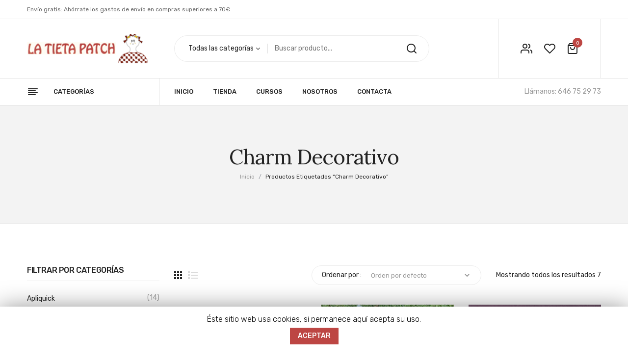

--- FILE ---
content_type: text/html; charset=UTF-8
request_url: https://tietapatch.com/etiqueta-producto/charm-decorativo/
body_size: 17458
content:
<!DOCTYPE html>
<html lang="es">
<head>
<meta charset="UTF-8" />
<meta name="viewport" content="width=device-width, initial-scale=1, shrink-to-fit=no">
<link rel="profile" href="//gmpg.org/xfn/11" />
<link rel="pingback" href="https://tietapatch.com/xmlrpc.php" />
				<script>document.documentElement.className = document.documentElement.className + ' yes-js js_active js'</script>
			<title>charm decorativo &#8211; Tieta Patch</title>
                        <script>
                            /* You can add more configuration options to webfontloader by previously defining the WebFontConfig with your options */
                            if ( typeof WebFontConfig === "undefined" ) {
                                WebFontConfig = new Object();
                            }
                            WebFontConfig['google'] = {families: ['Rubik:300,400,500,700,900,300italic,400italic,500italic,700italic,900italic', 'Lora:400,700,400italic,700italic']};

                            (function() {
                                var wf = document.createElement( 'script' );
                                wf.src = 'https://ajax.googleapis.com/ajax/libs/webfont/1.5.3/webfont.js';
                                wf.type = 'text/javascript';
                                wf.async = 'true';
                                var s = document.getElementsByTagName( 'script' )[0];
                                s.parentNode.insertBefore( wf, s );
                            })();
                        </script>
                        <link rel='dns-prefetch' href='//www.google.com' />
<link rel='dns-prefetch' href='//fonts.googleapis.com' />
<link rel='dns-prefetch' href='//s.w.org' />
<link rel="alternate" type="application/rss+xml" title="Tieta Patch &raquo; Feed" href="https://tietapatch.com/feed/" />
<link rel="alternate" type="application/rss+xml" title="Tieta Patch &raquo; Feed de los comentarios" href="https://tietapatch.com/comments/feed/" />
<link rel="alternate" type="application/rss+xml" title="Tieta Patch &raquo; charm decorativo Etiqueta Feed" href="https://tietapatch.com/etiqueta-producto/charm-decorativo/feed/" />
		<script type="text/javascript">
			window._wpemojiSettings = {"baseUrl":"https:\/\/s.w.org\/images\/core\/emoji\/12.0.0-1\/72x72\/","ext":".png","svgUrl":"https:\/\/s.w.org\/images\/core\/emoji\/12.0.0-1\/svg\/","svgExt":".svg","source":{"concatemoji":"https:\/\/tietapatch.com\/wp-includes\/js\/wp-emoji-release.min.js?ver=5.4.9"}};
			/*! This file is auto-generated */
			!function(e,a,t){var n,r,o,i=a.createElement("canvas"),p=i.getContext&&i.getContext("2d");function s(e,t){var a=String.fromCharCode;p.clearRect(0,0,i.width,i.height),p.fillText(a.apply(this,e),0,0);e=i.toDataURL();return p.clearRect(0,0,i.width,i.height),p.fillText(a.apply(this,t),0,0),e===i.toDataURL()}function c(e){var t=a.createElement("script");t.src=e,t.defer=t.type="text/javascript",a.getElementsByTagName("head")[0].appendChild(t)}for(o=Array("flag","emoji"),t.supports={everything:!0,everythingExceptFlag:!0},r=0;r<o.length;r++)t.supports[o[r]]=function(e){if(!p||!p.fillText)return!1;switch(p.textBaseline="top",p.font="600 32px Arial",e){case"flag":return s([127987,65039,8205,9895,65039],[127987,65039,8203,9895,65039])?!1:!s([55356,56826,55356,56819],[55356,56826,8203,55356,56819])&&!s([55356,57332,56128,56423,56128,56418,56128,56421,56128,56430,56128,56423,56128,56447],[55356,57332,8203,56128,56423,8203,56128,56418,8203,56128,56421,8203,56128,56430,8203,56128,56423,8203,56128,56447]);case"emoji":return!s([55357,56424,55356,57342,8205,55358,56605,8205,55357,56424,55356,57340],[55357,56424,55356,57342,8203,55358,56605,8203,55357,56424,55356,57340])}return!1}(o[r]),t.supports.everything=t.supports.everything&&t.supports[o[r]],"flag"!==o[r]&&(t.supports.everythingExceptFlag=t.supports.everythingExceptFlag&&t.supports[o[r]]);t.supports.everythingExceptFlag=t.supports.everythingExceptFlag&&!t.supports.flag,t.DOMReady=!1,t.readyCallback=function(){t.DOMReady=!0},t.supports.everything||(n=function(){t.readyCallback()},a.addEventListener?(a.addEventListener("DOMContentLoaded",n,!1),e.addEventListener("load",n,!1)):(e.attachEvent("onload",n),a.attachEvent("onreadystatechange",function(){"complete"===a.readyState&&t.readyCallback()})),(n=t.source||{}).concatemoji?c(n.concatemoji):n.wpemoji&&n.twemoji&&(c(n.twemoji),c(n.wpemoji)))}(window,document,window._wpemojiSettings);
		</script>
		<style type="text/css">
img.wp-smiley,
img.emoji {
	display: inline !important;
	border: none !important;
	box-shadow: none !important;
	height: 1em !important;
	width: 1em !important;
	margin: 0 .07em !important;
	vertical-align: -0.1em !important;
	background: none !important;
	padding: 0 !important;
}
</style>
	<link rel='stylesheet' id='sb_instagram_styles-css'  href='https://tietapatch.com/wp-content/plugins/instagram-feed/css/sb-instagram-2-2.min.css?ver=2.4.4' type='text/css' media='all' />
<link rel='stylesheet' id='wp-block-library-css'  href='https://tietapatch.com/wp-includes/css/dist/block-library/style.min.css?ver=5.4.9' type='text/css' media='all' />
<link rel='stylesheet' id='wc-block-style-css'  href='https://tietapatch.com/wp-content/plugins/woocommerce/packages/woocommerce-blocks/build/style.css?ver=2.5.16' type='text/css' media='all' />
<link rel='stylesheet' id='contact-form-7-css'  href='https://tietapatch.com/wp-content/plugins/contact-form-7/includes/css/styles.css?ver=5.1.9' type='text/css' media='all' />
<link rel='stylesheet' id='cookie-law-info-css'  href='https://tietapatch.com/wp-content/plugins/cookie-law-info/public/css/cookie-law-info-public.css?ver=1.8.8' type='text/css' media='all' />
<link rel='stylesheet' id='cookie-law-info-gdpr-css'  href='https://tietapatch.com/wp-content/plugins/cookie-law-info/public/css/cookie-law-info-gdpr.css?ver=1.8.8' type='text/css' media='all' />
<link rel='stylesheet' id='rs-plugin-settings-css'  href='https://tietapatch.com/wp-content/plugins/revslider/public/assets/css/rs6.css?ver=6.2.14' type='text/css' media='all' />
<style id='rs-plugin-settings-inline-css' type='text/css'>
#rs-demo-id {}
</style>
<link rel='stylesheet' id='woocommerce-layout-css'  href='https://tietapatch.com/wp-content/plugins/woocommerce/assets/css/woocommerce-layout.css?ver=4.2.5' type='text/css' media='all' />
<link rel='stylesheet' id='woocommerce-smallscreen-css'  href='https://tietapatch.com/wp-content/plugins/woocommerce/assets/css/woocommerce-smallscreen.css?ver=4.2.5' type='text/css' media='only screen and (max-width: 768px)' />
<link rel='stylesheet' id='woocommerce-general-css'  href='https://tietapatch.com/wp-content/plugins/woocommerce/assets/css/woocommerce.css?ver=4.2.5' type='text/css' media='all' />
<style id='woocommerce-inline-inline-css' type='text/css'>
.woocommerce form .form-row .required { visibility: visible; }
</style>
<link rel='stylesheet' id='woocommerce_prettyPhoto_css-css'  href='//tietapatch.com/wp-content/plugins/woocommerce/assets/css/prettyPhoto.css?ver=5.4.9' type='text/css' media='all' />
<link rel='stylesheet' id='jquery-selectBox-css'  href='https://tietapatch.com/wp-content/plugins/yith-woocommerce-wishlist/assets/css/jquery.selectBox.css?ver=1.2.0' type='text/css' media='all' />
<link rel='stylesheet' id='lukani-style-css'  href='https://tietapatch.com/wp-content/themes/lukani/style.css?ver=5.4.9' type='text/css' media='all' />
<link rel='stylesheet' id='bootstrap-css'  href='https://tietapatch.com/wp-content/themes/lukani/css/bootstrap.min.css?ver=4.1.0' type='text/css' media='all' />
<link rel='stylesheet' id='lukani-fonts-css'  href='https://fonts.googleapis.com/css?family=Open+Sans%3A200%2C300%2C400%2C500%2C600%2C700%2C800%2C900&#038;subset=latin%2Clatin-ext' type='text/css' media='all' />
<link rel='stylesheet' id='owl-carousel-css'  href='https://tietapatch.com/wp-content/themes/lukani/css/owl.carousel.css?ver=2.3.4' type='text/css' media='all' />
<link rel='stylesheet' id='lukani-theme-style-css'  href='https://tietapatch.com/wp-content/themes/lukani/css/theme1.css?ver=1.0.0' type='text/css' media='all' />
<link rel='stylesheet' id='lukani-custom-css'  href='https://tietapatch.com/wp-content/themes/lukani/css/opt_css.css?ver=1.0.0' type='text/css' media='all' />
<style id='lukani-custom-inline-css' type='text/css'>
.vc_custom_1602588357964{padding-bottom: 50px !important;}.vc_custom_1602588519122{margin-top: 50px !important;}
.vc_custom_1618917527794{margin-bottom: 0px !important;}.vc_custom_1593530237061{margin-bottom: 0px !important;}
.wrapper.box-layout, .wrapper.box-layout .container, .wrapper.box-layout .row-container {max-width: 1200px;}
</style>
<link rel='stylesheet' id='Plaza-font-css'  href='https://tietapatch.com/wp-content/themes/lukani/css/plaza-font.css?ver=5.4.9' type='text/css' media='all' />
<link rel='stylesheet' id='fontawesome-css'  href='https://tietapatch.com/wp-content/themes/lukani/css/font-awesome.css?ver=4.7.0' type='text/css' media='all' />
<link rel='stylesheet' id='animate-css'  href='https://tietapatch.com/wp-content/themes/lukani/css/animate.css?ver=5.4.9' type='text/css' media='all' />
<link rel='stylesheet' id='fancybox-css'  href='https://tietapatch.com/wp-content/themes/lukani/js/fancybox/jquery.fancybox.css?ver=2.1.5' type='text/css' media='all' />
<link rel='stylesheet' id='fancybox-buttons-css'  href='https://tietapatch.com/wp-content/themes/lukani/js/fancybox/helpers/jquery.fancybox-buttons.css?ver=1.0.5' type='text/css' media='all' />
<link rel='stylesheet' id='fancybox-thumbs-css'  href='https://tietapatch.com/wp-content/themes/lukani/js/fancybox/helpers/jquery.fancybox-thumbs.css?ver=1.0.7' type='text/css' media='all' />
<link rel='stylesheet' id='mmm_mega_main_menu-css'  href='https://tietapatch.com/wp-content/plugins/mega_main_menu/src/css/cache.skin.css?ver=1593096635' type='text/css' media='all' />
<link rel='stylesheet' id='js_composer_custom_css-css'  href='//tietapatch.com/wp-content/uploads/js_composer/custom.css?ver=6.2.0' type='text/css' media='all' />
<script type='text/javascript' src='https://tietapatch.com/wp-includes/js/jquery/jquery.js?ver=1.12.4-wp'></script>
<script type='text/javascript' src='https://tietapatch.com/wp-includes/js/jquery/jquery-migrate.min.js?ver=1.4.1'></script>
<script type='text/javascript'>
/* <![CDATA[ */
var Cli_Data = {"nn_cookie_ids":[],"cookielist":[]};
var log_object = {"ajax_url":"https:\/\/tietapatch.com\/wp-admin\/admin-ajax.php"};
/* ]]> */
</script>
<script type='text/javascript' src='https://tietapatch.com/wp-content/plugins/cookie-law-info/public/js/cookie-law-info-public.js?ver=1.8.8'></script>
<script type='text/javascript' src='https://tietapatch.com/wp-content/plugins/revslider/public/assets/js/rbtools.min.js?ver=6.0.9'></script>
<script type='text/javascript' src='https://tietapatch.com/wp-content/plugins/revslider/public/assets/js/rs6.min.js?ver=6.2.14'></script>
<script type='text/javascript' src='https://tietapatch.com/wp-content/plugins/woocommerce/assets/js/jquery-blockui/jquery.blockUI.min.js?ver=2.70'></script>
<script type='text/javascript'>
/* <![CDATA[ */
var wc_add_to_cart_params = {"ajax_url":"\/wp-admin\/admin-ajax.php","wc_ajax_url":"\/?wc-ajax=%%endpoint%%","i18n_view_cart":"Ver carrito","cart_url":"https:\/\/tietapatch.com\/carrito\/","is_cart":"","cart_redirect_after_add":"no"};
/* ]]> */
</script>
<script type='text/javascript' src='https://tietapatch.com/wp-content/plugins/woocommerce/assets/js/frontend/add-to-cart.min.js?ver=4.2.5'></script>
<script type='text/javascript' src='https://tietapatch.com/wp-content/plugins/js_composer/assets/js/vendors/woocommerce-add-to-cart.js?ver=6.2.0'></script>
<link rel='https://api.w.org/' href='https://tietapatch.com/wp-json/' />
<link rel="EditURI" type="application/rsd+xml" title="RSD" href="https://tietapatch.com/xmlrpc.php?rsd" />
<link rel="wlwmanifest" type="application/wlwmanifest+xml" href="https://tietapatch.com/wp-includes/wlwmanifest.xml" /> 
<meta name="generator" content="WordPress 5.4.9" />
<meta name="generator" content="WooCommerce 4.2.5" />
	 
	<noscript><style>.woocommerce-product-gallery{ opacity: 1 !important; }</style></noscript>
	<style type="text/css">.recentcomments a{display:inline !important;padding:0 !important;margin:0 !important;}</style><meta name="generator" content="Powered by WPBakery Page Builder - drag and drop page builder for WordPress."/>
<meta name="generator" content="Powered by Slider Revolution 6.2.14 - responsive, Mobile-Friendly Slider Plugin for WordPress with comfortable drag and drop interface." />
<link rel="icon" href="https://tietapatch.com/wp-content/uploads/2021/04/cropped-tieta-patch-icono-32x32.png" sizes="32x32" />
<link rel="icon" href="https://tietapatch.com/wp-content/uploads/2021/04/cropped-tieta-patch-icono-192x192.png" sizes="192x192" />
<link rel="apple-touch-icon" href="https://tietapatch.com/wp-content/uploads/2021/04/cropped-tieta-patch-icono-180x180.png" />
<meta name="msapplication-TileImage" content="https://tietapatch.com/wp-content/uploads/2021/04/cropped-tieta-patch-icono-270x270.png" />
<script type="text/javascript">function setREVStartSize(e){
			//window.requestAnimationFrame(function() {				 
				window.RSIW = window.RSIW===undefined ? window.innerWidth : window.RSIW;	
				window.RSIH = window.RSIH===undefined ? window.innerHeight : window.RSIH;	
				try {								
					var pw = document.getElementById(e.c).parentNode.offsetWidth,
						newh;
					pw = pw===0 || isNaN(pw) ? window.RSIW : pw;
					e.tabw = e.tabw===undefined ? 0 : parseInt(e.tabw);
					e.thumbw = e.thumbw===undefined ? 0 : parseInt(e.thumbw);
					e.tabh = e.tabh===undefined ? 0 : parseInt(e.tabh);
					e.thumbh = e.thumbh===undefined ? 0 : parseInt(e.thumbh);
					e.tabhide = e.tabhide===undefined ? 0 : parseInt(e.tabhide);
					e.thumbhide = e.thumbhide===undefined ? 0 : parseInt(e.thumbhide);
					e.mh = e.mh===undefined || e.mh=="" || e.mh==="auto" ? 0 : parseInt(e.mh,0);		
					if(e.layout==="fullscreen" || e.l==="fullscreen") 						
						newh = Math.max(e.mh,window.RSIH);					
					else{					
						e.gw = Array.isArray(e.gw) ? e.gw : [e.gw];
						for (var i in e.rl) if (e.gw[i]===undefined || e.gw[i]===0) e.gw[i] = e.gw[i-1];					
						e.gh = e.el===undefined || e.el==="" || (Array.isArray(e.el) && e.el.length==0)? e.gh : e.el;
						e.gh = Array.isArray(e.gh) ? e.gh : [e.gh];
						for (var i in e.rl) if (e.gh[i]===undefined || e.gh[i]===0) e.gh[i] = e.gh[i-1];
											
						var nl = new Array(e.rl.length),
							ix = 0,						
							sl;					
						e.tabw = e.tabhide>=pw ? 0 : e.tabw;
						e.thumbw = e.thumbhide>=pw ? 0 : e.thumbw;
						e.tabh = e.tabhide>=pw ? 0 : e.tabh;
						e.thumbh = e.thumbhide>=pw ? 0 : e.thumbh;					
						for (var i in e.rl) nl[i] = e.rl[i]<window.RSIW ? 0 : e.rl[i];
						sl = nl[0];									
						for (var i in nl) if (sl>nl[i] && nl[i]>0) { sl = nl[i]; ix=i;}															
						var m = pw>(e.gw[ix]+e.tabw+e.thumbw) ? 1 : (pw-(e.tabw+e.thumbw)) / (e.gw[ix]);					
						newh =  (e.gh[ix] * m) + (e.tabh + e.thumbh);
					}				
					if(window.rs_init_css===undefined) window.rs_init_css = document.head.appendChild(document.createElement("style"));					
					document.getElementById(e.c).height = newh+"px";
					window.rs_init_css.innerHTML += "#"+e.c+"_wrapper { height: "+newh+"px }";				
				} catch(e){
					console.log("Failure at Presize of Slider:" + e)
				}					   
			//});
		  };</script>
		<style type="text/css" id="wp-custom-css">
			.qty{
	width: 8em !important;
background-color: #f2f2f2;
border: none;
padding: 15px;
border-radius: 25px;
}

.header-container .search-categories-container .cate-toggler{
	width:190px;
}

.woocommerce div.product p.price{
	color: #bd4643;
}		</style>
		<style type="text/css" title="dynamic-css" class="options-output">body{background-color:#ffffff;}.wrapper{background-color:#ffffff;}.main-container{background-color:#ffffff;}.header-container a{color:#222222;}.header-container a:hover{color:#bd4643;}.header-container a:active{color:#bd4643;}.header-sticky.ontop{background-color:rgba(255,255,255,0.9);}.top-bar{color:#666666;}.top-bar a{color:#666666;}.top-bar a:hover{color:#79a206;}.top-bar a:active{color:#79a206;}.footer a{color:#666666;}.footer a:hover{color:#bd4643;}.footer a:active{color:#bd4643;}body{font-family:Rubik;line-height:24px;font-weight:400;font-style:normal;color:#999999;font-size:14px;opacity: 1;visibility: visible;-webkit-transition: opacity 0.24s ease-in-out;-moz-transition: opacity 0.24s ease-in-out;transition: opacity 0.24s ease-in-out;}.wf-loading body{opacity: 0;}.ie.wf-loading body{visibility: hidden;}body.error404{background-color:#f2f2f2;}</style><noscript><style> .wpb_animate_when_almost_visible { opacity: 1; }</style></noscript><!-- Global site tag (gtag.js) - Google Analytics -->
<script async src="https://www.googletagmanager.com/gtag/js?id=G-5WZ95STX61"></script>
<script>
  window.dataLayer = window.dataLayer || [];
  function gtag(){dataLayer.push(arguments);}
  gtag('js', new Date());

  gtag('config', 'G-5WZ95STX61');
</script>
</head>

<body data-rsssl=1 class="archive tax-product_tag term-charm-decorativo term-493 theme-lukani mmm mega_main_menu-2-2-0 woocommerce woocommerce-page woocommerce-no-js wpb-js-composer js-comp-ver-6.2.0 vc_responsive"> 
<div class="wrapper ">
	<div class="page-wrapper"> 
		
		<header class="header-container header-1"> 
			<div class="header">  
				<div class="header-content">
					<div class="wpb_row vc_row-fluid top-bar"><div class="row-container"><div class="vc_row"><div class="wpb_column vc_column_container vc_col-sm-8"><div class="vc_column-inner"><div class="wpb_wrapper">
	<div class="wpb_text_column wpb_content_element  vc_custom_1618917527794 header-block" >
		<div class="wpb_wrapper">
			<p>Envío gratis: Ahórrate los gastos de envío en compras superiores a 70€</p>

		</div>
	</div>
</div></div></div><div class="right wpb_column vc_column_container vc_col-sm-4"><div class="vc_column-inner"><div class="wpb_wrapper"><div  class="vc_wp_custommenu wpb_content_element col-dropdown col-currency"></div><div  class="vc_wp_custommenu wpb_content_element col-dropdown col-language"></div></div></div></div></div></div></div><div class="wpb_row vc_row-fluid header-middle"><div class="row-container"><div class="vc_row"><div class="box-inner wpb_column vc_column_container vc_col-sm-12"><div class="vc_column-inner"><div class="wpb_wrapper"><div class="vc_row wpb_row vc_inner vc_row-fluid box-inner"><div class="col-logo wpb_column vc_column_container vc_col-sm-6"><div class="vc_column-inner"><div class="wpb_wrapper"><div class="logo"><a href="https://tietapatch.com/" title="Tieta Patch" rel="home"><img src="https://tietapatch.com/wp-content/uploads/2020/07/logo-tietapatch-1-1.png" alt="Tieta Patch" width="250" /></a></div></div></div></div><div class="col-cart wpb_column vc_column_container vc_col-sm-6"><div class="vc_column-inner"><div class="wpb_wrapper"><div  class="vc_wp_custommenu wpb_content_element col-box-cart col-account"><div class="widget widget_nav_menu"><h2 class="widgettitle">My Account</h2><div class="menu-top-menu-container"><ul id="menu-top-menu" class="menu"><li id="menu-item-15443" class="menu-item menu-item-type-post_type menu-item-object-page first menu-item-15443"><a href="https://tietapatch.com/checkout/">Finalizar pago</a></li>
<li id="menu-item-15455" class="menu-item menu-item-type-post_type menu-item-object-page menu-item-15455"><a href="https://tietapatch.com/my-account/">Mi cuenta</a></li>
<li id="menu-item-15456" class="menu-item menu-item-type-post_type menu-item-object-page menu-item-15456"><a href="https://tietapatch.com/cart/">Carrito</a></li>
<li id="menu-item-15436" class="menu-item menu-item-type-post_type menu-item-object-page last menu-item-15436"><a href="https://tietapatch.com/wishlist/">Lista de deseos</a></li>
</ul></div></div></div>
	<div class="wpb_text_column wpb_content_element  col-box-cart col-wishlist" >
		<div class="wpb_wrapper">
			<p><a class="wishlist-link" href="wishlist">wishlist</a></p>

		</div>
	</div>
<div class="widget woocommerce widget_shopping_cart"><h2 class="widgettitle">Carrito</h2><div class="widget_shopping_cart_content"></div></div></div></div></div></div><div class="vc_row wpb_row vc_inner vc_row-fluid col-search"><div class="wpb_column vc_column_container vc_col-sm-12"><div class="vc_column-inner"><div class="wpb_wrapper">  <div class="header-search">  
  	<div class="search-categories-container">
		<div class="cate-toggler">Todas las categorías</div>
			<div class="widget woocommerce widget_product_categories"><h2 class="widgettitle">All Categories</h2><ul class="product-categories"><li class="cat-item cat-item-160 cat-parent"><a href="https://tietapatch.com/categoria-producto/telas/">Telas</a><ul class='children'>
<li class="cat-item cat-item-167"><a href="https://tietapatch.com/categoria-producto/telas/basicos/">Básicos</a></li>
<li class="cat-item cat-item-168 cat-parent"><a href="https://tietapatch.com/categoria-producto/telas/coleccion/">Colección</a>	<ul class='children'>
<li class="cat-item cat-item-487"><a href="https://tietapatch.com/categoria-producto/telas/coleccion/marineras/">Marineras</a></li>
<li class="cat-item cat-item-488"><a href="https://tietapatch.com/categoria-producto/telas/coleccion/musica/">Música</a></li>
<li class="cat-item cat-item-533"><a href="https://tietapatch.com/categoria-producto/telas/coleccion/costura-coleccion/">Costura</a></li>
	</ul>
</li>
<li class="cat-item cat-item-169"><a href="https://tietapatch.com/categoria-producto/telas/friki/">Friki</a></li>
<li class="cat-item cat-item-170"><a href="https://tietapatch.com/categoria-producto/telas/precortados/">Precortados</a></li>
<li class="cat-item cat-item-171 cat-parent"><a href="https://tietapatch.com/categoria-producto/telas/traseras/">Traseras</a>	<ul class='children'>
<li class="cat-item cat-item-205"><a href="https://tietapatch.com/categoria-producto/telas/traseras/proximas-ferias/">Próximas ferias</a></li>
	</ul>
</li>
<li class="cat-item cat-item-172"><a href="https://tietapatch.com/categoria-producto/telas/lino/">Lino</a></li>
<li class="cat-item cat-item-173"><a href="https://tietapatch.com/categoria-producto/telas/paneles/">Paneles</a></li>
<li class="cat-item cat-item-174"><a href="https://tietapatch.com/categoria-producto/telas/navidad/">Navidad</a></li>
<li class="cat-item cat-item-175"><a href="https://tietapatch.com/categoria-producto/telas/boatas-y-entretelas/">Boatas y entretelas</a></li>
<li class="cat-item cat-item-696"><a href="https://tietapatch.com/categoria-producto/telas/telas-especiales/">Telas especiales</a></li>
</ul>
</li>
<li class="cat-item cat-item-162 cat-parent"><a href="https://tietapatch.com/categoria-producto/kits-y-patrones/">Kits y patrones</a><ul class='children'>
<li class="cat-item cat-item-176"><a href="https://tietapatch.com/categoria-producto/kits-y-patrones/costura/">Costura</a></li>
<li class="cat-item cat-item-177"><a href="https://tietapatch.com/categoria-producto/kits-y-patrones/infantil/">Infantil</a></li>
<li class="cat-item cat-item-178"><a href="https://tietapatch.com/categoria-producto/kits-y-patrones/quilts/">Quilts</a></li>
<li class="cat-item cat-item-179"><a href="https://tietapatch.com/categoria-producto/kits-y-patrones/varios/">Varios</a></li>
<li class="cat-item cat-item-180"><a href="https://tietapatch.com/categoria-producto/kits-y-patrones/cartonage/">Cartonage</a></li>
<li class="cat-item cat-item-181"><a href="https://tietapatch.com/categoria-producto/kits-y-patrones/navidad-kits-y-patrones/">Navidad</a></li>
<li class="cat-item cat-item-182"><a href="https://tietapatch.com/categoria-producto/kits-y-patrones/bordados-de-la-tieta-patch/">Bordados</a></li>
<li class="cat-item cat-item-183"><a href="https://tietapatch.com/categoria-producto/kits-y-patrones/patrones/">Libros y patrones</a></li>
</ul>
</li>
<li class="cat-item cat-item-163 cat-parent"><a href="https://tietapatch.com/categoria-producto/herramientas/">Herramientas</a><ul class='children'>
<li class="cat-item cat-item-184"><a href="https://tietapatch.com/categoria-producto/herramientas/cuters-y-accesorios/">Cuters y accesorios</a></li>
<li class="cat-item cat-item-185"><a href="https://tietapatch.com/categoria-producto/herramientas/reglas/">Reglas</a></li>
<li class="cat-item cat-item-186"><a href="https://tietapatch.com/categoria-producto/herramientas/agujas/">Agujas</a></li>
<li class="cat-item cat-item-187"><a href="https://tietapatch.com/categoria-producto/herramientas/dedales/">Dedales</a></li>
<li class="cat-item cat-item-188"><a href="https://tietapatch.com/categoria-producto/herramientas/tijeras-y-descosedoras/">Tijeras y descosedores</a></li>
<li class="cat-item cat-item-189"><a href="https://tietapatch.com/categoria-producto/herramientas/marcadores/">Marcadores</a></li>
<li class="cat-item cat-item-190"><a href="https://tietapatch.com/categoria-producto/herramientas/varios-herramientas/">Varios</a></li>
<li class="cat-item cat-item-191"><a href="https://tietapatch.com/categoria-producto/herramientas/punch-needle/">Punch Needle</a></li>
<li class="cat-item cat-item-192 cat-parent"><a href="https://tietapatch.com/categoria-producto/herramientas/hilos/">Hilos</a>	<ul class='children'>
<li class="cat-item cat-item-193"><a href="https://tietapatch.com/categoria-producto/herramientas/hilos/aplicar/">Aplicar</a></li>
<li class="cat-item cat-item-194"><a href="https://tietapatch.com/categoria-producto/herramientas/hilos/coser/">Coser</a></li>
<li class="cat-item cat-item-195"><a href="https://tietapatch.com/categoria-producto/herramientas/hilos/bordar/">Lana</a></li>
<li class="cat-item cat-item-196"><a href="https://tietapatch.com/categoria-producto/herramientas/hilos/acolchar/">Acolchar</a></li>
	</ul>
</li>
<li class="cat-item cat-item-213"><a href="https://tietapatch.com/categoria-producto/herramientas/pegamento/">Pegamento</a></li>
<li class="cat-item cat-item-668"><a href="https://tietapatch.com/categoria-producto/herramientas/brilli-brilli/">Odishine</a></li>
</ul>
</li>
<li class="cat-item cat-item-164"><a href="https://tietapatch.com/categoria-producto/apliquick/">Apliquick</a></li>
<li class="cat-item cat-item-165"><a href="https://tietapatch.com/categoria-producto/catplastics/">Catplastics</a></li>
<li class="cat-item cat-item-166"><a href="https://tietapatch.com/categoria-producto/nadal/">Navidad</a></li>
<li class="cat-item cat-item-490"><a href="https://tietapatch.com/categoria-producto/charms-botones-y-mas/">Charms, botones y mucho más</a></li>
</ul></div>	
	</div>
   	<div class="widget woocommerce widget_product_search"><h2 class="widgettitle">Search</h2><form role="search" method="get" class="searchform" action="https://tietapatch.com/"><div class="form-input"><input type="text" name="s" class="ws" placeholder="Buscar producto..." /><button class="btn btn-primary wsearchsubmit" type="submit"><i class="icon-search"></i></button><input type="hidden" name="post_type" value="product" /></div></form></div>  </div>
 </div></div></div></div></div></div></div></div></div></div><div class="wpb_row vc_row-fluid header-bottom"><div class="row-container"><div class="vc_row"><div class="col-ver wpb_column vc_column_container vc_col-sm-3"><div class="vc_column-inner"><div class="wpb_wrapper">	<div class="categories-menu visible-large  show_home show_inner">
		<div class="catemenu-toggler"><span>Categorías</span></div>
		<div class="menu-inner">
			
<!-- begin "mega_main_menu" -->
<div id="categories" class="mega_main_menu categories primary_style-flat icons-left first-lvl-align-left first-lvl-separator-smooth direction-horizontal fullwidth-disable pushing_content-disable mobile_minimized-enable dropdowns_trigger-hover dropdowns_animation-none no-search no-woo_cart no-buddypress responsive-enable coercive_styles-disable indefinite_location_mode-disable language_direction-ltr version-2-2-0 mega_main">
	<div class="menu_holder">
	<div class="mmm_fullwidth_container"></div><!-- class="fullwidth_container" -->
		<div class="menu_inner" role="navigation">
			<span class="nav_logo">
				<a class="logo_link" href="https://tietapatch.com" title="Tieta Patch">
					<img src="https://demo.roadthemes.com/mooboo/wp-content/plugins/mega_main_menu/framework/src/img/megamain-logo-120x120.png" alt="Tieta Patch" />
				</a>
				<span class="mobile_toggle" data-target="#main_ul-categories" aria-expanded="false" aria-controls="main_ul-categories">
					<span class="mobile_button">
						Menu &nbsp;
						<span class="symbol_menu">&equiv;</span>
						<span class="symbol_cross">&#x2573;</span>
					</span><!-- class="mobile_button" -->
				</span><!-- /class="mobile_toggle" -->
			</span><!-- /class="nav_logo" -->
				<ul id="main_ul-categories" class="mega_main_menu_ul" role="menubar" aria-label="Menu">
<li id="menu-item-15485" class="menu-item menu-item-type-custom menu-item-object-custom menu-item-has-children first menu-item-15485 default_dropdown default_style drop_to_right submenu_default_width columns1">
	<a href="/categoria-producto/telas/" class="item_link  disable_icon" aria-haspopup="true" aria-expanded="false" role="menuitem" tabindex="0">
		<i class=""></i> 
		<span class="link_content">
			<span class="link_text">
				Telas
			</span><!-- /.link_text -->
		</span><!-- /.link_content -->
	</a><!-- /.item_link -->
	<ul class="mega_dropdown" aria-expanded="false" aria-hidden="true" role="menu" aria-label="Telas">
	<li id="menu-item-15504" class="menu-item menu-item-type-custom menu-item-object-custom menu-item-15504 default_dropdown default_style drop_to_right submenu_default_width columns1">
		<a href="https://tietapatch.com/categoria-producto/telas/basicos/" class="item_link  disable_icon" role="menuitem" tabindex="0">
			<i class=""></i> 
			<span class="link_content">
				<span class="link_text">
					Básicos
				</span><!-- /.link_text -->
			</span><!-- /.link_content -->
		</a><!-- /.item_link -->
	</li>
	<li id="menu-item-15505" class="menu-item menu-item-type-custom menu-item-object-custom menu-item-15505 default_dropdown default_style drop_to_right submenu_default_width columns1">
		<a href="https://tietapatch.com/categoria-producto/telas/boatas-y-entretelas/" class="item_link  disable_icon" role="menuitem" tabindex="0">
			<i class=""></i> 
			<span class="link_content">
				<span class="link_text">
					Boatas y entretelas
				</span><!-- /.link_text -->
			</span><!-- /.link_content -->
		</a><!-- /.item_link -->
	</li>
	<li id="menu-item-15506" class="menu-item menu-item-type-custom menu-item-object-custom menu-item-has-children menu-item-15506 default_dropdown default_style drop_to_right submenu_default_width columns1">
		<a href="https://tietapatch.com/categoria-producto/telas/coleccion/" class="item_link  disable_icon" aria-haspopup="true" aria-expanded="false" role="menuitem" tabindex="0">
			<i class=""></i> 
			<span class="link_content">
				<span class="link_text">
					Colección
				</span><!-- /.link_text -->
			</span><!-- /.link_content -->
		</a><!-- /.item_link -->
		<ul class="mega_dropdown" aria-expanded="false" aria-hidden="true" role="menu" aria-label="Colección">
		<li id="menu-item-16550" class="menu-item menu-item-type-custom menu-item-object-custom menu-item-16550 default_dropdown default_style drop_to_right submenu_default_width columns1">
			<a href="https://tietapatch.com/categoria-producto/telas/coleccion/marineras/" class="item_link  disable_icon" role="menuitem" tabindex="0">
				<i class=""></i> 
				<span class="link_content">
					<span class="link_text">
						Marineras
					</span><!-- /.link_text -->
				</span><!-- /.link_content -->
			</a><!-- /.item_link -->
		</li>
		<li id="menu-item-16551" class="menu-item menu-item-type-custom menu-item-object-custom menu-item-16551 default_dropdown default_style drop_to_right submenu_default_width columns1">
			<a href="https://tietapatch.com/categoria-producto/telas/coleccion/musica/" class="item_link  disable_icon" role="menuitem" tabindex="0">
				<i class=""></i> 
				<span class="link_content">
					<span class="link_text">
						Música
					</span><!-- /.link_text -->
				</span><!-- /.link_content -->
			</a><!-- /.item_link -->
		</li>
		</ul><!-- /.mega_dropdown -->
	</li>
	<li id="menu-item-15507" class="menu-item menu-item-type-custom menu-item-object-custom menu-item-15507 default_dropdown default_style drop_to_right submenu_default_width columns1">
		<a href="https://tietapatch.com/categoria-producto/telas/friki/" class="item_link  disable_icon" role="menuitem" tabindex="0">
			<i class=""></i> 
			<span class="link_content">
				<span class="link_text">
					Friki
				</span><!-- /.link_text -->
			</span><!-- /.link_content -->
		</a><!-- /.item_link -->
	</li>
	<li id="menu-item-15508" class="menu-item menu-item-type-custom menu-item-object-custom menu-item-15508 default_dropdown default_style drop_to_right submenu_default_width columns1">
		<a href="https://tietapatch.com/categoria-producto/telas/lino/" class="item_link  disable_icon" role="menuitem" tabindex="0">
			<i class=""></i> 
			<span class="link_content">
				<span class="link_text">
					Lino
				</span><!-- /.link_text -->
			</span><!-- /.link_content -->
		</a><!-- /.item_link -->
	</li>
	<li id="menu-item-15509" class="menu-item menu-item-type-custom menu-item-object-custom menu-item-15509 default_dropdown default_style drop_to_right submenu_default_width columns1">
		<a href="https://tietapatch.com/categoria-producto/telas/navidad/" class="item_link  disable_icon" role="menuitem" tabindex="0">
			<i class=""></i> 
			<span class="link_content">
				<span class="link_text">
					Navidad
				</span><!-- /.link_text -->
			</span><!-- /.link_content -->
		</a><!-- /.item_link -->
	</li>
	<li id="menu-item-15510" class="menu-item menu-item-type-custom menu-item-object-custom menu-item-15510 default_dropdown default_style drop_to_right submenu_default_width columns1">
		<a href="https://tietapatch.com/categoria-producto/telas/paneles/" class="item_link  disable_icon" role="menuitem" tabindex="0">
			<i class=""></i> 
			<span class="link_content">
				<span class="link_text">
					Paneles
				</span><!-- /.link_text -->
			</span><!-- /.link_content -->
		</a><!-- /.item_link -->
	</li>
	<li id="menu-item-15511" class="menu-item menu-item-type-custom menu-item-object-custom menu-item-15511 default_dropdown default_style drop_to_right submenu_default_width columns1">
		<a href="https://tietapatch.com/categoria-producto/telas/precortados/" class="item_link  disable_icon" role="menuitem" tabindex="0">
			<i class=""></i> 
			<span class="link_content">
				<span class="link_text">
					Precortados
				</span><!-- /.link_text -->
			</span><!-- /.link_content -->
		</a><!-- /.item_link -->
	</li>
	<li id="menu-item-15512" class="menu-item menu-item-type-custom menu-item-object-custom menu-item-15512 default_dropdown default_style drop_to_right submenu_default_width columns1">
		<a href="https://tietapatch.com/categoria-producto/telas/traseras/" class="item_link  disable_icon" role="menuitem" tabindex="0">
			<i class=""></i> 
			<span class="link_content">
				<span class="link_text">
					Traseras
				</span><!-- /.link_text -->
			</span><!-- /.link_content -->
		</a><!-- /.item_link -->
	</li>
	</ul><!-- /.mega_dropdown -->
</li>
<li id="menu-item-15502" class="menu-item menu-item-type-custom menu-item-object-custom menu-item-has-children menu-item-15502 default_dropdown default_style drop_to_right submenu_default_width columns1">
	<a href="https://tietapatch.com/categoria-producto/kits-y-patrones/" class="item_link  disable_icon" aria-haspopup="true" aria-expanded="false" role="menuitem" tabindex="0">
		<i class=""></i> 
		<span class="link_content">
			<span class="link_text">
				Kits y patrones
			</span><!-- /.link_text -->
		</span><!-- /.link_content -->
	</a><!-- /.item_link -->
	<ul class="mega_dropdown" aria-expanded="false" aria-hidden="true" role="menu" aria-label="Kits y patrones">
	<li id="menu-item-15513" class="menu-item menu-item-type-custom menu-item-object-custom menu-item-15513 default_dropdown default_style drop_to_right submenu_default_width columns1">
		<a href="https://tietapatch.com/categoria-producto/kits-y-patrones/cartonage/" class="item_link  disable_icon" role="menuitem" tabindex="0">
			<i class=""></i> 
			<span class="link_content">
				<span class="link_text">
					Cartonage
				</span><!-- /.link_text -->
			</span><!-- /.link_content -->
		</a><!-- /.item_link -->
	</li>
	<li id="menu-item-15514" class="menu-item menu-item-type-custom menu-item-object-custom menu-item-15514 default_dropdown default_style drop_to_right submenu_default_width columns1">
		<a href="https://tietapatch.com/categoria-producto/kits-y-patrones/costura/" class="item_link  disable_icon" role="menuitem" tabindex="0">
			<i class=""></i> 
			<span class="link_content">
				<span class="link_text">
					Costura
				</span><!-- /.link_text -->
			</span><!-- /.link_content -->
		</a><!-- /.item_link -->
	</li>
	<li id="menu-item-15515" class="menu-item menu-item-type-custom menu-item-object-custom menu-item-15515 default_dropdown default_style drop_to_right submenu_default_width columns1">
		<a href="https://tietapatch.com/categoria-producto/kits-y-patrones/infantil/" class="item_link  disable_icon" role="menuitem" tabindex="0">
			<i class=""></i> 
			<span class="link_content">
				<span class="link_text">
					Infantil
				</span><!-- /.link_text -->
			</span><!-- /.link_content -->
		</a><!-- /.item_link -->
	</li>
	<li id="menu-item-15516" class="menu-item menu-item-type-custom menu-item-object-custom menu-item-15516 default_dropdown default_style drop_to_right submenu_default_width columns1">
		<a href="https://tietapatch.com/categoria-producto/kits-y-patrones/bordados-de-la-tieta-patch/" class="item_link  disable_icon" role="menuitem" tabindex="0">
			<i class=""></i> 
			<span class="link_content">
				<span class="link_text">
					Bordados
				</span><!-- /.link_text -->
			</span><!-- /.link_content -->
		</a><!-- /.item_link -->
	</li>
	<li id="menu-item-15517" class="menu-item menu-item-type-custom menu-item-object-custom menu-item-15517 default_dropdown default_style drop_to_right submenu_default_width columns1">
		<a href="https://tietapatch.com/categoria-producto/kits-y-patrones/navidad-kits-y-patrones/" class="item_link  disable_icon" role="menuitem" tabindex="0">
			<i class=""></i> 
			<span class="link_content">
				<span class="link_text">
					Navidad
				</span><!-- /.link_text -->
			</span><!-- /.link_content -->
		</a><!-- /.item_link -->
	</li>
	<li id="menu-item-15518" class="menu-item menu-item-type-custom menu-item-object-custom menu-item-15518 default_dropdown default_style drop_to_right submenu_default_width columns1">
		<a href="https://tietapatch.com/categoria-producto/kits-y-patrones/patrones/" class="item_link  disable_icon" role="menuitem" tabindex="0">
			<i class=""></i> 
			<span class="link_content">
				<span class="link_text">
					Patrones
				</span><!-- /.link_text -->
			</span><!-- /.link_content -->
		</a><!-- /.item_link -->
	</li>
	<li id="menu-item-15519" class="menu-item menu-item-type-custom menu-item-object-custom menu-item-15519 default_dropdown default_style drop_to_right submenu_default_width columns1">
		<a href="https://tietapatch.com/categoria-producto/kits-y-patrones/quilts/" class="item_link  disable_icon" role="menuitem" tabindex="0">
			<i class=""></i> 
			<span class="link_content">
				<span class="link_text">
					Quilts
				</span><!-- /.link_text -->
			</span><!-- /.link_content -->
		</a><!-- /.item_link -->
	</li>
	<li id="menu-item-15520" class="menu-item menu-item-type-custom menu-item-object-custom menu-item-15520 default_dropdown default_style drop_to_right submenu_default_width columns1">
		<a href="https://tietapatch.com/categoria-producto/kits-y-patrones/varios/" class="item_link  disable_icon" role="menuitem" tabindex="0">
			<i class=""></i> 
			<span class="link_content">
				<span class="link_text">
					Varios
				</span><!-- /.link_text -->
			</span><!-- /.link_content -->
		</a><!-- /.item_link -->
	</li>
	</ul><!-- /.mega_dropdown -->
</li>
<li id="menu-item-15501" class="menu-item menu-item-type-custom menu-item-object-custom menu-item-has-children menu-item-15501 default_dropdown default_style drop_to_right submenu_default_width columns1">
	<a href="https://tietapatch.com/categoria-producto/herramientas/" class="item_link  disable_icon" aria-haspopup="true" aria-expanded="false" role="menuitem" tabindex="0">
		<i class=""></i> 
		<span class="link_content">
			<span class="link_text">
				Herramientas
			</span><!-- /.link_text -->
		</span><!-- /.link_content -->
	</a><!-- /.item_link -->
	<ul class="mega_dropdown" aria-expanded="false" aria-hidden="true" role="menu" aria-label="Herramientas">
	<li id="menu-item-15521" class="menu-item menu-item-type-custom menu-item-object-custom menu-item-15521 default_dropdown default_style drop_to_right submenu_default_width columns1">
		<a href="https://tietapatch.com/categoria-producto/herramientas/agujas/" class="item_link  disable_icon" role="menuitem" tabindex="0">
			<i class=""></i> 
			<span class="link_content">
				<span class="link_text">
					Agujas
				</span><!-- /.link_text -->
			</span><!-- /.link_content -->
		</a><!-- /.item_link -->
	</li>
	<li id="menu-item-15522" class="menu-item menu-item-type-custom menu-item-object-custom menu-item-15522 default_dropdown default_style drop_to_right submenu_default_width columns1">
		<a href="https://tietapatch.com/categoria-producto/herramientas/cuters-y-accesorios/" class="item_link  disable_icon" role="menuitem" tabindex="0">
			<i class=""></i> 
			<span class="link_content">
				<span class="link_text">
					Cuters y tijeras
				</span><!-- /.link_text -->
			</span><!-- /.link_content -->
		</a><!-- /.item_link -->
	</li>
	<li id="menu-item-15523" class="menu-item menu-item-type-custom menu-item-object-custom menu-item-15523 default_dropdown default_style drop_to_right submenu_default_width columns1">
		<a href="https://tietapatch.com/categoria-producto/herramientas/dedales/" class="item_link  disable_icon" role="menuitem" tabindex="0">
			<i class=""></i> 
			<span class="link_content">
				<span class="link_text">
					Dedales
				</span><!-- /.link_text -->
			</span><!-- /.link_content -->
		</a><!-- /.item_link -->
	</li>
	<li id="menu-item-15524" class="menu-item menu-item-type-custom menu-item-object-custom menu-item-has-children menu-item-15524 default_dropdown default_style drop_to_right submenu_default_width columns1">
		<a href="https://tietapatch.com/categoria-producto/herramientas/hilos/" class="item_link  disable_icon" aria-haspopup="true" aria-expanded="false" role="menuitem" tabindex="0">
			<i class=""></i> 
			<span class="link_content">
				<span class="link_text">
					Hilos
				</span><!-- /.link_text -->
			</span><!-- /.link_content -->
		</a><!-- /.item_link -->
		<ul class="mega_dropdown" aria-expanded="false" aria-hidden="true" role="menu" aria-label="Hilos">
		<li id="menu-item-15530" class="menu-item menu-item-type-custom menu-item-object-custom menu-item-15530 default_dropdown default_style drop_to_right submenu_default_width columns1">
			<a href="https://tietapatch.com/categoria-producto/herramientas/hilos/acolchar/" class="item_link  disable_icon" role="menuitem" tabindex="0">
				<i class=""></i> 
				<span class="link_content">
					<span class="link_text">
						Acolchar
					</span><!-- /.link_text -->
				</span><!-- /.link_content -->
			</a><!-- /.item_link -->
		</li>
		<li id="menu-item-15531" class="menu-item menu-item-type-custom menu-item-object-custom menu-item-15531 default_dropdown default_style drop_to_right submenu_default_width columns1">
			<a href="https://tietapatch.com/categoria-producto/herramientas/hilos/aplicar/" class="item_link  disable_icon" role="menuitem" tabindex="0">
				<i class=""></i> 
				<span class="link_content">
					<span class="link_text">
						Aplicar
					</span><!-- /.link_text -->
				</span><!-- /.link_content -->
			</a><!-- /.item_link -->
		</li>
		<li id="menu-item-15532" class="menu-item menu-item-type-custom menu-item-object-custom menu-item-15532 default_dropdown default_style drop_to_right submenu_default_width columns1">
			<a href="https://tietapatch.com/categoria-producto/herramientas/hilos/bordar/" class="item_link  disable_icon" role="menuitem" tabindex="0">
				<i class=""></i> 
				<span class="link_content">
					<span class="link_text">
						Lana
					</span><!-- /.link_text -->
				</span><!-- /.link_content -->
			</a><!-- /.item_link -->
		</li>
		<li id="menu-item-15533" class="menu-item menu-item-type-custom menu-item-object-custom menu-item-15533 default_dropdown default_style drop_to_right submenu_default_width columns1">
			<a href="https://tietapatch.com/categoria-producto/herramientas/hilos/coser/" class="item_link  disable_icon" role="menuitem" tabindex="0">
				<i class=""></i> 
				<span class="link_content">
					<span class="link_text">
						Coser
					</span><!-- /.link_text -->
				</span><!-- /.link_content -->
			</a><!-- /.item_link -->
		</li>
		</ul><!-- /.mega_dropdown -->
	</li>
	<li id="menu-item-15525" class="menu-item menu-item-type-custom menu-item-object-custom menu-item-15525 default_dropdown default_style drop_to_right submenu_default_width columns1">
		<a href="https://tietapatch.com/categoria-producto/herramientas/marcadores/" class="item_link  disable_icon" role="menuitem" tabindex="0">
			<i class=""></i> 
			<span class="link_content">
				<span class="link_text">
					Marcadores
				</span><!-- /.link_text -->
			</span><!-- /.link_content -->
		</a><!-- /.item_link -->
	</li>
	<li id="menu-item-15924" class="menu-item menu-item-type-custom menu-item-object-custom menu-item-15924 default_dropdown default_style drop_to_right submenu_default_width columns1">
		<a href="https://tietapatch.com/categoria-producto/herramientas/pegamento/" class="item_link  disable_icon" role="menuitem" tabindex="0">
			<i class=""></i> 
			<span class="link_content">
				<span class="link_text">
					Pegamento
				</span><!-- /.link_text -->
			</span><!-- /.link_content -->
		</a><!-- /.item_link -->
	</li>
	<li id="menu-item-15526" class="menu-item menu-item-type-custom menu-item-object-custom menu-item-15526 default_dropdown default_style drop_to_right submenu_default_width columns1">
		<a href="https://tietapatch.com/categoria-producto/herramientas/punch-needle/" class="item_link  disable_icon" role="menuitem" tabindex="0">
			<i class=""></i> 
			<span class="link_content">
				<span class="link_text">
					Punch Needle
				</span><!-- /.link_text -->
			</span><!-- /.link_content -->
		</a><!-- /.item_link -->
	</li>
	<li id="menu-item-15527" class="menu-item menu-item-type-custom menu-item-object-custom menu-item-15527 default_dropdown default_style drop_to_right submenu_default_width columns1">
		<a href="https://tietapatch.com/categoria-producto/herramientas/reglas/" class="item_link  disable_icon" role="menuitem" tabindex="0">
			<i class=""></i> 
			<span class="link_content">
				<span class="link_text">
					Reglas
				</span><!-- /.link_text -->
			</span><!-- /.link_content -->
		</a><!-- /.item_link -->
	</li>
	<li id="menu-item-15528" class="menu-item menu-item-type-custom menu-item-object-custom menu-item-15528 default_dropdown default_style drop_to_right submenu_default_width columns1">
		<a href="https://tietapatch.com/categoria-producto/herramientas/tijeras-y-descosedoras/" class="item_link  disable_icon" role="menuitem" tabindex="0">
			<i class=""></i> 
			<span class="link_content">
				<span class="link_text">
					Tijeras y descosedoras
				</span><!-- /.link_text -->
			</span><!-- /.link_content -->
		</a><!-- /.item_link -->
	</li>
	<li id="menu-item-15529" class="menu-item menu-item-type-custom menu-item-object-custom menu-item-15529 default_dropdown default_style drop_to_right submenu_default_width columns1">
		<a href="https://tietapatch.com/categoria-producto/herramientas/varios-herramientas/" class="item_link  disable_icon" role="menuitem" tabindex="0">
			<i class=""></i> 
			<span class="link_content">
				<span class="link_text">
					Varios
				</span><!-- /.link_text -->
			</span><!-- /.link_content -->
		</a><!-- /.item_link -->
	</li>
	</ul><!-- /.mega_dropdown -->
</li>
<li id="menu-item-15500" class="menu-item menu-item-type-custom menu-item-object-custom menu-item-15500 default_dropdown default_style drop_to_right submenu_default_width columns1">
	<a href="https://tietapatch.com/categoria-producto/apliquick/" class="item_link  disable_icon" role="menuitem" tabindex="0">
		<i class=""></i> 
		<span class="link_content">
			<span class="link_text">
				Apliquick
			</span><!-- /.link_text -->
		</span><!-- /.link_content -->
	</a><!-- /.item_link -->
</li>
<li id="menu-item-15488" class="menu-item menu-item-type-custom menu-item-object-custom menu-item-15488 default_dropdown default_style drop_to_right submenu_default_width columns1">
	<a href="https://tietapatch.com/categoria-producto/catplastics/" class="item_link  disable_icon" role="menuitem" tabindex="0">
		<i class=""></i> 
		<span class="link_content">
			<span class="link_text">
				Catplastics
			</span><!-- /.link_text -->
		</span><!-- /.link_content -->
	</a><!-- /.item_link -->
</li>
<li id="menu-item-15503" class="menu-item menu-item-type-custom menu-item-object-custom menu-item-15503 default_dropdown default_style drop_to_right submenu_default_width columns1">
	<a href="https://tietapatch.com/categoria-producto/ofertas/" class="item_link  disable_icon" role="menuitem" tabindex="0">
		<i class=""></i> 
		<span class="link_content">
			<span class="link_text">
				Ofertas
			</span><!-- /.link_text -->
		</span><!-- /.link_content -->
	</a><!-- /.item_link -->
</li>
<li id="menu-item-16592" class="menu-item menu-item-type-custom menu-item-object-custom last menu-item-16592 default_dropdown default_style drop_to_right submenu_default_width columns1">
	<a href="https://tietapatch.com/categoria-producto/charms-botones-y-mas/" class="item_link  disable_icon" role="menuitem" tabindex="0">
		<i class=""></i> 
		<span class="link_content">
			<span class="link_text">
				Charms, botones y más
			</span><!-- /.link_text -->
		</span><!-- /.link_content -->
	</a><!-- /.item_link -->
</li></ul>
		</div><!-- /class="menu_inner" -->
	</div><!-- /class="menu_holder" -->
</div><!-- /id="mega_main_menu" -->			<div class="morelesscate">
				<span class="morecate">More</span>
				<span class="lesscate">Less</span>
			</div>
		</div> 
	</div>
	</div></div></div><div class="col-hoz wpb_column vc_column_container vc_col-sm-6"><div class="vc_column-inner"><div class="wpb_wrapper">	<div class="main-menu-wrapper"> 
		<div class="header-sticky ">
			<div class="nav-container"> 
									<div class="logo-sticky"><a href="https://tietapatch.com/" title="Tieta Patch" rel="home"><img src="https://tietapatch.com/wp-content/uploads/2020/07/logo-tietapatch-1-1.png" alt=" Tieta Patch " width="150" /></a></div>
								<div class="horizontal-menu visible-large">
					
<!-- begin "mega_main_menu" -->
<div id="primary" class="mega_main_menu primary primary_style-flat icons-left first-lvl-align-left first-lvl-separator-smooth direction-horizontal fullwidth-disable pushing_content-disable mobile_minimized-enable dropdowns_trigger-hover dropdowns_animation-none no-search no-woo_cart no-buddypress responsive-enable coercive_styles-disable indefinite_location_mode-disable language_direction-ltr version-2-2-0 mega_main">
	<div class="menu_holder">
	<div class="mmm_fullwidth_container"></div><!-- class="fullwidth_container" -->
		<div class="menu_inner" role="navigation">
			<span class="nav_logo">
				<span class="mobile_toggle" data-target="#main_ul-primary" aria-expanded="false" aria-controls="main_ul-primary">
					<span class="mobile_button">
						Menu &nbsp;
						<span class="symbol_menu">&equiv;</span>
						<span class="symbol_cross">&#x2573;</span>
					</span><!-- class="mobile_button" -->
				</span><!-- /class="mobile_toggle" -->
			</span><!-- /class="nav_logo" -->
				<ul id="main_ul-primary" class="mega_main_menu_ul" role="menubar" aria-label="Menu">
<li id="menu-item-15473" class="menu-item menu-item-type-post_type menu-item-object-page menu-item-home first menu-item-15473 default_dropdown default_style drop_to_right submenu_default_width columns1">
	<a href="https://tietapatch.com/" class="item_link  disable_icon" role="menuitem" tabindex="0">
		<i class=""></i> 
		<span class="link_content">
			<span class="link_text">
				Inicio
			</span><!-- /.link_text -->
		</span><!-- /.link_content -->
	</a><!-- /.item_link -->
</li>
<li id="menu-item-15484" class="menu-item menu-item-type-post_type menu-item-object-page menu-item-15484 default_dropdown default_style drop_to_right submenu_default_width columns1">
	<a href="https://tietapatch.com/tienda/" class="item_link  disable_icon" role="menuitem" tabindex="0">
		<i class=""></i> 
		<span class="link_content">
			<span class="link_text">
				Tienda
			</span><!-- /.link_text -->
		</span><!-- /.link_content -->
	</a><!-- /.item_link -->
</li>
<li id="menu-item-15491" class="menu-item menu-item-type-post_type menu-item-object-page menu-item-15491 default_dropdown default_style drop_to_right submenu_default_width columns1">
	<a href="https://tietapatch.com/cursos/" class="item_link  disable_icon" role="menuitem" tabindex="0">
		<i class=""></i> 
		<span class="link_content">
			<span class="link_text">
				Cursos
			</span><!-- /.link_text -->
		</span><!-- /.link_content -->
	</a><!-- /.item_link -->
</li>
<li id="menu-item-15474" class="menu-item menu-item-type-post_type menu-item-object-page menu-item-15474 default_dropdown default_style drop_to_right submenu_default_width columns1">
	<a href="https://tietapatch.com/quienes-somos/" class="item_link  disable_icon" role="menuitem" tabindex="0">
		<i class=""></i> 
		<span class="link_content">
			<span class="link_text">
				Nosotros
			</span><!-- /.link_text -->
		</span><!-- /.link_content -->
	</a><!-- /.item_link -->
</li>
<li id="menu-item-15475" class="menu-item menu-item-type-post_type menu-item-object-page last menu-item-15475 default_dropdown default_style drop_to_right submenu_default_width columns1">
	<a href="https://tietapatch.com/contact/" class="item_link  disable_icon" role="menuitem" tabindex="0">
		<i class=""></i> 
		<span class="link_content">
			<span class="link_text">
				Contacta
			</span><!-- /.link_text -->
		</span><!-- /.link_content -->
	</a><!-- /.item_link -->
</li></ul>
		</div><!-- /class="menu_inner" -->
	</div><!-- /class="menu_holder" -->
</div><!-- /id="mega_main_menu" --> 
				</div> 
			</div> 
		</div>  
	</div>	
	</div></div></div><div class="col-header-phone wpb_column vc_column_container vc_col-sm-3"><div class="vc_column-inner"><div class="wpb_wrapper">
	<div class="wpb_text_column wpb_content_element  vc_custom_1593530237061 hot-line" >
		<div class="wpb_wrapper">
			<p>Llámanos: 646 75 29 73</p>

		</div>
	</div>
</div></div></div></div></div></div>				</div>  
				<div class="header-mobile">

					<div class="wpb_row vc_row-fluid header-middle"><div class="row-container"><div class="vc_row"><div class="col-logo wpb_column vc_column_container vc_col-sm-6"><div class="vc_column-inner"><div class="wpb_wrapper">  
		<div class="visible-small mobile-menu"> 
			<div class="mbmenu-toggler">Menu<span class="mbmenu-icon"><i class="fa fa-bars"></i></span></div>
			<div class="clearfix"></div>
			<div class="mobile-menu-container"><ul id="menu-principal" class="nav-menu"><li class="menu-item menu-item-type-post_type menu-item-object-page menu-item-home first menu-item-15473"><a href="https://tietapatch.com/">Inicio</a></li>
<li class="menu-item menu-item-type-post_type menu-item-object-page menu-item-15484"><a href="https://tietapatch.com/tienda/">Tienda</a></li>
<li class="menu-item menu-item-type-post_type menu-item-object-page menu-item-15491"><a href="https://tietapatch.com/cursos/">Cursos</a></li>
<li class="menu-item menu-item-type-post_type menu-item-object-page menu-item-15474"><a href="https://tietapatch.com/quienes-somos/">Nosotros</a></li>
<li class="menu-item menu-item-type-post_type menu-item-object-page last menu-item-15475"><a href="https://tietapatch.com/contact/">Contacta</a></li>
</ul></div>		</div>  
	<div class="logo"><a href="https://tietapatch.com/" title="Tieta Patch" rel="home"><img src="https://tietapatch.com/wp-content/uploads/2020/07/logo-tietapatch-1-1.png" alt="Tieta Patch" width="150" /></a></div></div></div></div><div class="col-cart wpb_column vc_column_container vc_col-sm-6"><div class="vc_column-inner"><div class="wpb_wrapper"><div class="vc_row wpb_row vc_inner vc_row-fluid setting"><div class="setting-icon wpb_column vc_column_container vc_col-sm-12"><div class="vc_column-inner"><div class="wpb_wrapper">
	<div class="wpb_text_column wpb_content_element  icon" >
		<div class="wpb_wrapper">
			<p><i class="icon-settings">icon</i></p>

		</div>
	</div>
</div></div></div><div class="box-dropdowm wpb_column vc_column_container vc_col-sm-12"><div class="vc_column-inner"><div class="wpb_wrapper"><div  class="vc_wp_custommenu wpb_content_element"></div><div  class="vc_wp_custommenu wpb_content_element"></div><div  class="vc_wp_custommenu wpb_content_element"></div>
	<div class="wpb_text_column wpb_content_element " >
		<div class="wpb_wrapper">
			<p><label>Free Delivery:</label> Take advantage of our time to save event</p>

		</div>
	</div>

	<div class="wpb_text_column wpb_content_element " >
		<div class="wpb_wrapper">
			<p class="header-phone">Call Support: (+800) 123 456 789</p>

		</div>
	</div>
</div></div></div></div>
	<div class="wpb_text_column wpb_content_element  col-box-cart col-wishlist" >
		<div class="wpb_wrapper">
			<p><a class="wishlist-link" href="wishlist">wishlist</a></p>

		</div>
	</div>
<div class="widget woocommerce widget_shopping_cart"><h2 class="widgettitle">Carrito</h2><div class="widget_shopping_cart_content"></div></div></div></div></div></div></div></div><div class="wpb_row vc_row-fluid col-search-mobile"><div class="row-container"><div class="vc_row"><div class="wpb_column vc_column_container vc_col-sm-12"><div class="vc_column-inner"><div class="wpb_wrapper">  <div class="header-search">  
  	<div class="search-categories-container">
		<div class="cate-toggler">Todas las categorías</div>
			<div class="widget woocommerce widget_product_categories"><h2 class="widgettitle">All Categories</h2><ul class="product-categories"><li class="cat-item cat-item-160 cat-parent"><a href="https://tietapatch.com/categoria-producto/telas/">Telas</a><ul class='children'>
<li class="cat-item cat-item-167"><a href="https://tietapatch.com/categoria-producto/telas/basicos/">Básicos</a></li>
<li class="cat-item cat-item-168 cat-parent"><a href="https://tietapatch.com/categoria-producto/telas/coleccion/">Colección</a>	<ul class='children'>
<li class="cat-item cat-item-487"><a href="https://tietapatch.com/categoria-producto/telas/coleccion/marineras/">Marineras</a></li>
<li class="cat-item cat-item-488"><a href="https://tietapatch.com/categoria-producto/telas/coleccion/musica/">Música</a></li>
<li class="cat-item cat-item-533"><a href="https://tietapatch.com/categoria-producto/telas/coleccion/costura-coleccion/">Costura</a></li>
	</ul>
</li>
<li class="cat-item cat-item-169"><a href="https://tietapatch.com/categoria-producto/telas/friki/">Friki</a></li>
<li class="cat-item cat-item-170"><a href="https://tietapatch.com/categoria-producto/telas/precortados/">Precortados</a></li>
<li class="cat-item cat-item-171 cat-parent"><a href="https://tietapatch.com/categoria-producto/telas/traseras/">Traseras</a>	<ul class='children'>
<li class="cat-item cat-item-205"><a href="https://tietapatch.com/categoria-producto/telas/traseras/proximas-ferias/">Próximas ferias</a></li>
	</ul>
</li>
<li class="cat-item cat-item-172"><a href="https://tietapatch.com/categoria-producto/telas/lino/">Lino</a></li>
<li class="cat-item cat-item-173"><a href="https://tietapatch.com/categoria-producto/telas/paneles/">Paneles</a></li>
<li class="cat-item cat-item-174"><a href="https://tietapatch.com/categoria-producto/telas/navidad/">Navidad</a></li>
<li class="cat-item cat-item-175"><a href="https://tietapatch.com/categoria-producto/telas/boatas-y-entretelas/">Boatas y entretelas</a></li>
<li class="cat-item cat-item-696"><a href="https://tietapatch.com/categoria-producto/telas/telas-especiales/">Telas especiales</a></li>
</ul>
</li>
<li class="cat-item cat-item-162 cat-parent"><a href="https://tietapatch.com/categoria-producto/kits-y-patrones/">Kits y patrones</a><ul class='children'>
<li class="cat-item cat-item-176"><a href="https://tietapatch.com/categoria-producto/kits-y-patrones/costura/">Costura</a></li>
<li class="cat-item cat-item-177"><a href="https://tietapatch.com/categoria-producto/kits-y-patrones/infantil/">Infantil</a></li>
<li class="cat-item cat-item-178"><a href="https://tietapatch.com/categoria-producto/kits-y-patrones/quilts/">Quilts</a></li>
<li class="cat-item cat-item-179"><a href="https://tietapatch.com/categoria-producto/kits-y-patrones/varios/">Varios</a></li>
<li class="cat-item cat-item-180"><a href="https://tietapatch.com/categoria-producto/kits-y-patrones/cartonage/">Cartonage</a></li>
<li class="cat-item cat-item-181"><a href="https://tietapatch.com/categoria-producto/kits-y-patrones/navidad-kits-y-patrones/">Navidad</a></li>
<li class="cat-item cat-item-182"><a href="https://tietapatch.com/categoria-producto/kits-y-patrones/bordados-de-la-tieta-patch/">Bordados</a></li>
<li class="cat-item cat-item-183"><a href="https://tietapatch.com/categoria-producto/kits-y-patrones/patrones/">Libros y patrones</a></li>
</ul>
</li>
<li class="cat-item cat-item-163 cat-parent"><a href="https://tietapatch.com/categoria-producto/herramientas/">Herramientas</a><ul class='children'>
<li class="cat-item cat-item-184"><a href="https://tietapatch.com/categoria-producto/herramientas/cuters-y-accesorios/">Cuters y accesorios</a></li>
<li class="cat-item cat-item-185"><a href="https://tietapatch.com/categoria-producto/herramientas/reglas/">Reglas</a></li>
<li class="cat-item cat-item-186"><a href="https://tietapatch.com/categoria-producto/herramientas/agujas/">Agujas</a></li>
<li class="cat-item cat-item-187"><a href="https://tietapatch.com/categoria-producto/herramientas/dedales/">Dedales</a></li>
<li class="cat-item cat-item-188"><a href="https://tietapatch.com/categoria-producto/herramientas/tijeras-y-descosedoras/">Tijeras y descosedores</a></li>
<li class="cat-item cat-item-189"><a href="https://tietapatch.com/categoria-producto/herramientas/marcadores/">Marcadores</a></li>
<li class="cat-item cat-item-190"><a href="https://tietapatch.com/categoria-producto/herramientas/varios-herramientas/">Varios</a></li>
<li class="cat-item cat-item-191"><a href="https://tietapatch.com/categoria-producto/herramientas/punch-needle/">Punch Needle</a></li>
<li class="cat-item cat-item-192 cat-parent"><a href="https://tietapatch.com/categoria-producto/herramientas/hilos/">Hilos</a>	<ul class='children'>
<li class="cat-item cat-item-193"><a href="https://tietapatch.com/categoria-producto/herramientas/hilos/aplicar/">Aplicar</a></li>
<li class="cat-item cat-item-194"><a href="https://tietapatch.com/categoria-producto/herramientas/hilos/coser/">Coser</a></li>
<li class="cat-item cat-item-195"><a href="https://tietapatch.com/categoria-producto/herramientas/hilos/bordar/">Lana</a></li>
<li class="cat-item cat-item-196"><a href="https://tietapatch.com/categoria-producto/herramientas/hilos/acolchar/">Acolchar</a></li>
	</ul>
</li>
<li class="cat-item cat-item-213"><a href="https://tietapatch.com/categoria-producto/herramientas/pegamento/">Pegamento</a></li>
<li class="cat-item cat-item-668"><a href="https://tietapatch.com/categoria-producto/herramientas/brilli-brilli/">Odishine</a></li>
</ul>
</li>
<li class="cat-item cat-item-164"><a href="https://tietapatch.com/categoria-producto/apliquick/">Apliquick</a></li>
<li class="cat-item cat-item-165"><a href="https://tietapatch.com/categoria-producto/catplastics/">Catplastics</a></li>
<li class="cat-item cat-item-166"><a href="https://tietapatch.com/categoria-producto/nadal/">Navidad</a></li>
<li class="cat-item cat-item-490"><a href="https://tietapatch.com/categoria-producto/charms-botones-y-mas/">Charms, botones y mucho más</a></li>
</ul></div>	
	</div>
   	<div class="widget woocommerce widget_product_search"><h2 class="widgettitle">Search</h2><form role="search" method="get" class="searchform" action="https://tietapatch.com/"><div class="form-input"><input type="text" name="s" class="ws" placeholder="Buscar producto..." /><button class="btn btn-primary wsearchsubmit" type="submit"><i class="icon-search"></i></button><input type="hidden" name="post_type" value="product" /></div></form></div>  </div>
 </div></div></div></div></div></div>
				</div>
			</div>
			<div class="clearfix"></div>
		</header><div class="main-container">
	<div class="page-content">  
		<div class="shop_content">
			<div class="title-breadcrumb"> 
				<div class="container"> 
					<div class="title-breadcrumb-inner"> 
													<header class="entry-header">
								<h1 class="entry-title">charm decorativo</h1>
							</header>
												
	<nav class="woocommerce-breadcrumb">
	
		
					<a href="https://tietapatch.com">Inicio</a>		
		
					<span class="separator">/</span>		
	
		
					Productos etiquetados &ldquo;charm decorativo&rdquo;		
		
		
	
	</nav>
    
					</div>
				</div>  
			</div>
			<div class="container"> 
				<div class="row">
											
<div id="secondary" class="col-12 col-lg-3 sidebar-shop">
	<div class="sidebar-inner">
		<aside id="woocommerce_product_categories-2" class="widget woocommerce widget_product_categories"><h3 class="widget-title"><span>Filtrar por categorías</span></h3><ul class="product-categories"><li class="cat-item cat-item-164"><a href="https://tietapatch.com/categoria-producto/apliquick/">Apliquick</a> <span class="count">(14)</span></li>
<li class="cat-item cat-item-15"><a href="https://tietapatch.com/categoria-producto/bordados/">Bordados</a> <span class="count">(9)</span></li>
<li class="cat-item cat-item-165"><a href="https://tietapatch.com/categoria-producto/catplastics/">Catplastics</a> <span class="count">(22)</span></li>
<li class="cat-item cat-item-490"><a href="https://tietapatch.com/categoria-producto/charms-botones-y-mas/">Charms, botones y mucho más</a> <span class="count">(11)</span></li>
<li class="cat-item cat-item-163 cat-parent"><a href="https://tietapatch.com/categoria-producto/herramientas/">Herramientas</a> <span class="count">(51)</span></li>
<li class="cat-item cat-item-162 cat-parent"><a href="https://tietapatch.com/categoria-producto/kits-y-patrones/">Kits y patrones</a> <span class="count">(58)</span></li>
<li class="cat-item cat-item-166"><a href="https://tietapatch.com/categoria-producto/nadal/">Navidad</a> <span class="count">(9)</span></li>
<li class="cat-item cat-item-160 cat-parent"><a href="https://tietapatch.com/categoria-producto/telas/">Telas</a> <span class="count">(3)</span></li>
</ul></aside><aside id="woocommerce_price_filter-2" class="widget woocommerce widget_price_filter"><h3 class="widget-title"><span>Filtrar por precio</span></h3>
<form method="get" action="https://tietapatch.com/etiqueta-producto/charm-decorativo/">
	<div class="price_slider_wrapper">
		<div class="price_slider" style="display:none;"></div>
		<div class="price_slider_amount" data-step="10">
			<input type="text" id="min_price" name="min_price" value="0" data-min="0" placeholder="Precio mínimo" />
			<input type="text" id="max_price" name="max_price" value="20" data-max="20" placeholder="Precio máximo" />
						<button type="submit" class="button">Filtrar</button>
			<div class="price_label" style="display:none;">
				Precio: <span class="from"></span> &mdash; <span class="to"></span>
			</div>
						<div class="clear"></div>
		</div>
	</div>
</form>

</aside>	</div>
</div>
										<div id="archive-product" class="col-12 col-lg-9">
						  
						<div class="archive-border">
								
														
								
																	<div class="toolbar">
										<div class="toolbar-inner">  
											<div class="view-mode">
												<label>View on</label>
												<a href="#" class="grid  active" title="Grid"></a>
												<a href="#" class="list " title="List"></a>
											</div>
											<div class="woocommerce-notices-wrapper"></div><p class="woocommerce-result-count">
	Mostrando todos los resultados 7</p>
<form class="woocommerce-ordering" method="get">
	<div class="orderby-wrapper">
		<label>Ordenar por : </label>
		<select name="orderby" class="orderby">
							<option value="menu_order"  selected='selected'>Orden por defecto</option>
							<option value="popularity" >Ordenar por popularidad</option>
							<option value="rating" >Ordenar por calificación media</option>
							<option value="date" >Ordenar por las últimas</option>
							<option value="price" >Ordenar por precio: bajo a alto</option>
							<option value="price-desc" >Ordenar por precio: alto a bajo</option>
					</select>
	</div>
	</form>
  
											<div class="clearfix"></div>
										</div>
									</div>
																<div class="shop-products products row grid-view">								
									
																		
									 
									
										
 

<div class=" item-col col-6 col-sm-6  col-md-4 col-xl-4 post-17415 product type-product status-publish product_cat-charms-botones-y-mas product_tag-charm product_tag-charm-decorativo product_tag-coser product_tag-costura product_tag-decorativo product_tag-maquina product_tag-patchwork product_tag-tieta-patch first instock shipping-taxable purchasable product-type-simple">
	<div class="product-wrapper">
		
		<div class="list-col4 ">
			<div class="product-image">
									 
				 
				<a href="https://tietapatch.com/producto/bernina/" class="woocommerce-LoopProduct-link woocommerce-loop-product__link">					<img width="300" height="300" src="https://tietapatch.com/wp-content/uploads/woocommerce-placeholder.png" class="woocommerce-placeholder wp-post-image" alt="Marcador" srcset="https://tietapatch.com/wp-content/uploads/woocommerce-placeholder.png 1200w, https://tietapatch.com/wp-content/uploads/woocommerce-placeholder-300x300.png 300w, https://tietapatch.com/wp-content/uploads/woocommerce-placeholder-160x160.png 160w, https://tietapatch.com/wp-content/uploads/woocommerce-placeholder-600x600.png 600w, https://tietapatch.com/wp-content/uploads/woocommerce-placeholder-1024x1024.png 1024w, https://tietapatch.com/wp-content/uploads/woocommerce-placeholder-150x150.png 150w, https://tietapatch.com/wp-content/uploads/woocommerce-placeholder-768x768.png 768w, https://tietapatch.com/wp-content/uploads/woocommerce-placeholder-1170x1170.png 1170w" /> 
					<span class="shadow"></span> 
				</a> 
				<div class="box-hover">   
					<ul class="add-to-links">
						<li class="add-to-cart">
							<p class="product woocommerce add_to_cart_inline " style="border:4px solid #ccc; padding: 12px;"><span class="woocommerce-Price-amount amount">1,50<span class="woocommerce-Price-currencySymbol">&euro;</span></span><a href="?add-to-cart=17415" data-quantity="1" class="button product_type_simple add_to_cart_button ajax_add_to_cart" data-product_id="17415" data-product_sku="Botobernina" aria-label="Añade &ldquo;Bernina&rdquo; a tu carrito" rel="nofollow">Añadir al carrito</a></p>						</li>  
						<li class="wishlist-inner"> 
							
<div class="yith-wcwl-add-to-wishlist add-to-wishlist-17415  wishlist-fragment on-first-load" data-fragment-ref="17415" data-fragment-options="{&quot;base_url&quot;:&quot;https:\/\/tietapatch.com\/etiqueta-producto\/charm-decorativo?product_tag=charm-decorativo&quot;,&quot;wishlist_url&quot;:&quot;https:\/\/tietapatch.com\/wishlist\/&quot;,&quot;in_default_wishlist&quot;:false,&quot;is_single&quot;:false,&quot;show_exists&quot;:false,&quot;product_id&quot;:17415,&quot;parent_product_id&quot;:17415,&quot;product_type&quot;:&quot;simple&quot;,&quot;show_view&quot;:false,&quot;browse_wishlist_text&quot;:&quot;Explorar la lista de deseos&quot;,&quot;already_in_wishslist_text&quot;:&quot;\u00a1El producto ya est\u00e1 en tu lista de deseos!&quot;,&quot;product_added_text&quot;:&quot;\u00a1Producto a\u00f1adido!&quot;,&quot;heading_icon&quot;:&quot;fa-heart-o&quot;,&quot;available_multi_wishlist&quot;:false,&quot;disable_wishlist&quot;:false,&quot;show_count&quot;:false,&quot;ajax_loading&quot;:false,&quot;loop_position&quot;:&quot;after_add_to_cart&quot;,&quot;item&quot;:&quot;add_to_wishlist&quot;}">
			
			<!-- ADD TO WISHLIST -->
			
<div class="yith-wcwl-add-button">
	<a href="https://tietapatch.com/etiqueta-producto/charm-decorativo?product_tag=charm-decorativo&#038;add_to_wishlist=17415" rel="nofollow" data-product-id="17415" data-product-type="simple" data-original-product-id="17415" class="add_to_wishlist single_add_to_wishlist" data-title="Añadir a la lista de deseos">
		<i class="yith-wcwl-icon fa fa-heart-o"></i>		<span>Añadir a la lista de deseos</span>
	</a>
</div>
			<!-- COUNT TEXT -->
			
			</div>						</li> 
						<li class="compare-inner">
													</li>
														<li class="quickviewbtn">
									<a class="detail-link quickview" data-quick-id="17415" href="https://tietapatch.com/producto/bernina/" title="Bernina">Quick View</a>
								</li>
						  
					</ul> 
				</div>   
				
			</div>
		</div>
		<div class="list-col8 ">
			<div class="gridview">
								<h2 class="product-name">
					<a href="https://tietapatch.com/producto/bernina/">Bernina</a>
				</h2>  
				 
				<div class="price-box"><span class="woocommerce-Price-amount amount">1,50<span class="woocommerce-Price-currencySymbol">&euro;</span></span></div>  
				 
				
			</div>
			<div class="listview">  
								<h2 class="product-name">
					<a href="https://tietapatch.com/producto/bernina/">Bernina</a>
				</h2>  
				
				<div class="price-box"><span class="woocommerce-Price-amount amount">1,50<span class="woocommerce-Price-currencySymbol">&euro;</span></span></div>
				
				<div class="product-desc"><p>Botón diseñado por nosotros inspirado en las máquinas de coser Bernina.</p>
</div>   
				<ul class="box-button-list">
					<li class="add-to-cart">
						<p class="product woocommerce add_to_cart_inline " style="border:4px solid #ccc; padding: 12px;"><span class="woocommerce-Price-amount amount">1,50<span class="woocommerce-Price-currencySymbol">&euro;</span></span><a href="?add-to-cart=17415" data-quantity="1" class="button product_type_simple add_to_cart_button ajax_add_to_cart" data-product_id="17415" data-product_sku="Botobernina" aria-label="Añade &ldquo;Bernina&rdquo; a tu carrito" rel="nofollow">Añadir al carrito</a></p>					</li>  
					<li class="wishlist-inner"> 
						
<div class="yith-wcwl-add-to-wishlist add-to-wishlist-17415  wishlist-fragment on-first-load" data-fragment-ref="17415" data-fragment-options="{&quot;base_url&quot;:&quot;https:\/\/tietapatch.com\/etiqueta-producto\/charm-decorativo?product_tag=charm-decorativo&quot;,&quot;wishlist_url&quot;:&quot;https:\/\/tietapatch.com\/wishlist\/&quot;,&quot;in_default_wishlist&quot;:false,&quot;is_single&quot;:false,&quot;show_exists&quot;:false,&quot;product_id&quot;:17415,&quot;parent_product_id&quot;:17415,&quot;product_type&quot;:&quot;simple&quot;,&quot;show_view&quot;:false,&quot;browse_wishlist_text&quot;:&quot;Explorar la lista de deseos&quot;,&quot;already_in_wishslist_text&quot;:&quot;\u00a1El producto ya est\u00e1 en tu lista de deseos!&quot;,&quot;product_added_text&quot;:&quot;\u00a1Producto a\u00f1adido!&quot;,&quot;heading_icon&quot;:&quot;fa-heart-o&quot;,&quot;available_multi_wishlist&quot;:false,&quot;disable_wishlist&quot;:false,&quot;show_count&quot;:false,&quot;ajax_loading&quot;:false,&quot;loop_position&quot;:&quot;after_add_to_cart&quot;,&quot;item&quot;:&quot;add_to_wishlist&quot;}">
			
			<!-- ADD TO WISHLIST -->
			
<div class="yith-wcwl-add-button">
	<a href="https://tietapatch.com/etiqueta-producto/charm-decorativo?product_tag=charm-decorativo&#038;add_to_wishlist=17415" rel="nofollow" data-product-id="17415" data-product-type="simple" data-original-product-id="17415" class="add_to_wishlist single_add_to_wishlist" data-title="Añadir a la lista de deseos">
		<i class="yith-wcwl-icon fa fa-heart-o"></i>		<span>Añadir a la lista de deseos</span>
	</a>
</div>
			<!-- COUNT TEXT -->
			
			</div>					</li> 
					<li class="compare-inner">
											</li>
				</ul>
			</div>
		</div>
		<div class="clearfix"></div>
	</div>
</div>
 
									
										
 

<div class=" item-col col-6 col-sm-6  col-md-4 col-xl-4 post-17416 product type-product status-publish has-post-thumbnail product_cat-varios product_tag-aplicaciones product_tag-bordado product_tag-bordados product_tag-charm-decorativo product_tag-coser product_tag-costura product_tag-decorativo product_tag-kitstietapatch product_tag-la-tieta-patch product_tag-patchwork  instock shipping-taxable purchasable product-type-simple">
	<div class="product-wrapper">
		
		<div class="list-col4 ">
			<div class="product-image">
									 
				 
				<a href="https://tietapatch.com/producto/monedero/" class="woocommerce-LoopProduct-link woocommerce-loop-product__link">					<img width="300" height="225" src="https://tietapatch.com/wp-content/uploads/2025/05/monedero.jpg" class="attachment-shop_catalog size-shop_catalog" alt="" srcset="https://tietapatch.com/wp-content/uploads/2025/05/monedero.jpg 300w, https://tietapatch.com/wp-content/uploads/2025/05/monedero-160x120.jpg 160w" /> 
					<span class="shadow"></span> 
				</a> 
				<div class="box-hover">   
					<ul class="add-to-links">
						<li class="add-to-cart">
							<p class="product woocommerce add_to_cart_inline " style="border:4px solid #ccc; padding: 12px;"><span class="woocommerce-Price-amount amount">13,00<span class="woocommerce-Price-currencySymbol">&euro;</span></span><a href="?add-to-cart=17416" data-quantity="1" class="button product_type_simple add_to_cart_button ajax_add_to_cart" data-product_id="17416" data-product_sku="V 73" aria-label="Añade &ldquo;Monedero&rdquo; a tu carrito" rel="nofollow">Añadir al carrito</a></p>						</li>  
						<li class="wishlist-inner"> 
							
<div class="yith-wcwl-add-to-wishlist add-to-wishlist-17416  wishlist-fragment on-first-load" data-fragment-ref="17416" data-fragment-options="{&quot;base_url&quot;:&quot;https:\/\/tietapatch.com\/etiqueta-producto\/charm-decorativo?product_tag=charm-decorativo&quot;,&quot;wishlist_url&quot;:&quot;https:\/\/tietapatch.com\/wishlist\/&quot;,&quot;in_default_wishlist&quot;:false,&quot;is_single&quot;:false,&quot;show_exists&quot;:false,&quot;product_id&quot;:17416,&quot;parent_product_id&quot;:17416,&quot;product_type&quot;:&quot;simple&quot;,&quot;show_view&quot;:false,&quot;browse_wishlist_text&quot;:&quot;Explorar la lista de deseos&quot;,&quot;already_in_wishslist_text&quot;:&quot;\u00a1El producto ya est\u00e1 en tu lista de deseos!&quot;,&quot;product_added_text&quot;:&quot;\u00a1Producto a\u00f1adido!&quot;,&quot;heading_icon&quot;:&quot;fa-heart-o&quot;,&quot;available_multi_wishlist&quot;:false,&quot;disable_wishlist&quot;:false,&quot;show_count&quot;:false,&quot;ajax_loading&quot;:false,&quot;loop_position&quot;:&quot;after_add_to_cart&quot;,&quot;item&quot;:&quot;add_to_wishlist&quot;}">
			
			<!-- ADD TO WISHLIST -->
			
<div class="yith-wcwl-add-button">
	<a href="https://tietapatch.com/etiqueta-producto/charm-decorativo?product_tag=charm-decorativo&#038;add_to_wishlist=17416" rel="nofollow" data-product-id="17416" data-product-type="simple" data-original-product-id="17416" class="add_to_wishlist single_add_to_wishlist" data-title="Añadir a la lista de deseos">
		<i class="yith-wcwl-icon fa fa-heart-o"></i>		<span>Añadir a la lista de deseos</span>
	</a>
</div>
			<!-- COUNT TEXT -->
			
			</div>						</li> 
						<li class="compare-inner">
													</li>
														<li class="quickviewbtn">
									<a class="detail-link quickview" data-quick-id="17416" href="https://tietapatch.com/producto/monedero/" title="Monedero">Quick View</a>
								</li>
						  
					</ul> 
				</div>   
				
			</div>
		</div>
		<div class="list-col8 ">
			<div class="gridview">
								<h2 class="product-name">
					<a href="https://tietapatch.com/producto/monedero/">Monedero</a>
				</h2>  
				 
				<div class="price-box"><span class="woocommerce-Price-amount amount">13,00<span class="woocommerce-Price-currencySymbol">&euro;</span></span></div>  
				 
				
			</div>
			<div class="listview">  
								<h2 class="product-name">
					<a href="https://tietapatch.com/producto/monedero/">Monedero</a>
				</h2>  
				
				<div class="price-box"><span class="woocommerce-Price-amount amount">13,00<span class="woocommerce-Price-currencySymbol">&euro;</span></span></div>
				
				<div class="product-desc"><p>Pensado para usarlo como monedero, estuche o neceser.</p>
<p>Muy práctico y con mucha capacidad.</p>
</div>   
				<ul class="box-button-list">
					<li class="add-to-cart">
						<p class="product woocommerce add_to_cart_inline " style="border:4px solid #ccc; padding: 12px;"><span class="woocommerce-Price-amount amount">13,00<span class="woocommerce-Price-currencySymbol">&euro;</span></span><a href="?add-to-cart=17416" data-quantity="1" class="button product_type_simple add_to_cart_button ajax_add_to_cart" data-product_id="17416" data-product_sku="V 73" aria-label="Añade &ldquo;Monedero&rdquo; a tu carrito" rel="nofollow">Añadir al carrito</a></p>					</li>  
					<li class="wishlist-inner"> 
						
<div class="yith-wcwl-add-to-wishlist add-to-wishlist-17416  wishlist-fragment on-first-load" data-fragment-ref="17416" data-fragment-options="{&quot;base_url&quot;:&quot;https:\/\/tietapatch.com\/etiqueta-producto\/charm-decorativo?product_tag=charm-decorativo&quot;,&quot;wishlist_url&quot;:&quot;https:\/\/tietapatch.com\/wishlist\/&quot;,&quot;in_default_wishlist&quot;:false,&quot;is_single&quot;:false,&quot;show_exists&quot;:false,&quot;product_id&quot;:17416,&quot;parent_product_id&quot;:17416,&quot;product_type&quot;:&quot;simple&quot;,&quot;show_view&quot;:false,&quot;browse_wishlist_text&quot;:&quot;Explorar la lista de deseos&quot;,&quot;already_in_wishslist_text&quot;:&quot;\u00a1El producto ya est\u00e1 en tu lista de deseos!&quot;,&quot;product_added_text&quot;:&quot;\u00a1Producto a\u00f1adido!&quot;,&quot;heading_icon&quot;:&quot;fa-heart-o&quot;,&quot;available_multi_wishlist&quot;:false,&quot;disable_wishlist&quot;:false,&quot;show_count&quot;:false,&quot;ajax_loading&quot;:false,&quot;loop_position&quot;:&quot;after_add_to_cart&quot;,&quot;item&quot;:&quot;add_to_wishlist&quot;}">
			
			<!-- ADD TO WISHLIST -->
			
<div class="yith-wcwl-add-button">
	<a href="https://tietapatch.com/etiqueta-producto/charm-decorativo?product_tag=charm-decorativo&#038;add_to_wishlist=17416" rel="nofollow" data-product-id="17416" data-product-type="simple" data-original-product-id="17416" class="add_to_wishlist single_add_to_wishlist" data-title="Añadir a la lista de deseos">
		<i class="yith-wcwl-icon fa fa-heart-o"></i>		<span>Añadir a la lista de deseos</span>
	</a>
</div>
			<!-- COUNT TEXT -->
			
			</div>					</li> 
					<li class="compare-inner">
											</li>
				</ul>
			</div>
		</div>
		<div class="clearfix"></div>
	</div>
</div>
 
									
										
 

<div class=" item-col col-6 col-sm-6  col-md-4 col-xl-4 post-16604 product type-product status-publish has-post-thumbnail product_cat-charms-botones-y-mas product_tag-charm-decorativo product_tag-patchwork product_tag-tietapatch last instock shipping-taxable purchasable product-type-simple">
	<div class="product-wrapper">
		
		<div class="list-col4 ">
			<div class="product-image">
									 
				 
				<a href="https://tietapatch.com/producto/carrete/" class="woocommerce-LoopProduct-link woocommerce-loop-product__link">					<img width="300" height="300" src="https://tietapatch.com/wp-content/uploads/2021/04/IMG_20210411_130529_edit_850572929618649-300x300.jpg" class="attachment-shop_catalog size-shop_catalog" alt="" srcset="https://tietapatch.com/wp-content/uploads/2021/04/IMG_20210411_130529_edit_850572929618649-300x300.jpg 300w, https://tietapatch.com/wp-content/uploads/2021/04/IMG_20210411_130529_edit_850572929618649-150x150.jpg 150w" /> 
					<span class="shadow"></span> 
				</a> 
				<div class="box-hover">   
					<ul class="add-to-links">
						<li class="add-to-cart">
							<p class="product woocommerce add_to_cart_inline " style="border:4px solid #ccc; padding: 12px;"><span class="woocommerce-Price-amount amount">0,80<span class="woocommerce-Price-currencySymbol">&euro;</span></span><a href="?add-to-cart=16604" data-quantity="1" class="button product_type_simple add_to_cart_button ajax_add_to_cart" data-product_id="16604" data-product_sku="CH 12" aria-label="Añade &ldquo;Carrete&rdquo; a tu carrito" rel="nofollow">Añadir al carrito</a></p>						</li>  
						<li class="wishlist-inner"> 
							
<div class="yith-wcwl-add-to-wishlist add-to-wishlist-16604  wishlist-fragment on-first-load" data-fragment-ref="16604" data-fragment-options="{&quot;base_url&quot;:&quot;https:\/\/tietapatch.com\/etiqueta-producto\/charm-decorativo?product_tag=charm-decorativo&quot;,&quot;wishlist_url&quot;:&quot;https:\/\/tietapatch.com\/wishlist\/&quot;,&quot;in_default_wishlist&quot;:false,&quot;is_single&quot;:false,&quot;show_exists&quot;:false,&quot;product_id&quot;:16604,&quot;parent_product_id&quot;:16604,&quot;product_type&quot;:&quot;simple&quot;,&quot;show_view&quot;:false,&quot;browse_wishlist_text&quot;:&quot;Explorar la lista de deseos&quot;,&quot;already_in_wishslist_text&quot;:&quot;\u00a1El producto ya est\u00e1 en tu lista de deseos!&quot;,&quot;product_added_text&quot;:&quot;\u00a1Producto a\u00f1adido!&quot;,&quot;heading_icon&quot;:&quot;fa-heart-o&quot;,&quot;available_multi_wishlist&quot;:false,&quot;disable_wishlist&quot;:false,&quot;show_count&quot;:false,&quot;ajax_loading&quot;:false,&quot;loop_position&quot;:&quot;after_add_to_cart&quot;,&quot;item&quot;:&quot;add_to_wishlist&quot;}">
			
			<!-- ADD TO WISHLIST -->
			
<div class="yith-wcwl-add-button">
	<a href="https://tietapatch.com/etiqueta-producto/charm-decorativo?product_tag=charm-decorativo&#038;add_to_wishlist=16604" rel="nofollow" data-product-id="16604" data-product-type="simple" data-original-product-id="16604" class="add_to_wishlist single_add_to_wishlist" data-title="Añadir a la lista de deseos">
		<i class="yith-wcwl-icon fa fa-heart-o"></i>		<span>Añadir a la lista de deseos</span>
	</a>
</div>
			<!-- COUNT TEXT -->
			
			</div>						</li> 
						<li class="compare-inner">
													</li>
														<li class="quickviewbtn">
									<a class="detail-link quickview" data-quick-id="16604" href="https://tietapatch.com/producto/carrete/" title="Carrete">Quick View</a>
								</li>
						  
					</ul> 
				</div>   
				
			</div>
		</div>
		<div class="list-col8 ">
			<div class="gridview">
								<h2 class="product-name">
					<a href="https://tietapatch.com/producto/carrete/">Carrete</a>
				</h2>  
				 
				<div class="price-box"><span class="woocommerce-Price-amount amount">0,80<span class="woocommerce-Price-currencySymbol">&euro;</span></span></div>  
				 
				
			</div>
			<div class="listview">  
								<h2 class="product-name">
					<a href="https://tietapatch.com/producto/carrete/">Carrete</a>
				</h2>  
				
				<div class="price-box"><span class="woocommerce-Price-amount amount">0,80<span class="woocommerce-Price-currencySymbol">&euro;</span></span></div>
				
				<div class="product-desc"><p>Charm en forma de carrete</p>
<p>Color: oro viejo</p>
<p>Medida: 1.10 x 1.10cm</p>
<p>Unidades: 1</p>
</div>   
				<ul class="box-button-list">
					<li class="add-to-cart">
						<p class="product woocommerce add_to_cart_inline " style="border:4px solid #ccc; padding: 12px;"><span class="woocommerce-Price-amount amount">0,80<span class="woocommerce-Price-currencySymbol">&euro;</span></span><a href="?add-to-cart=16604" data-quantity="1" class="button product_type_simple add_to_cart_button ajax_add_to_cart" data-product_id="16604" data-product_sku="CH 12" aria-label="Añade &ldquo;Carrete&rdquo; a tu carrito" rel="nofollow">Añadir al carrito</a></p>					</li>  
					<li class="wishlist-inner"> 
						
<div class="yith-wcwl-add-to-wishlist add-to-wishlist-16604  wishlist-fragment on-first-load" data-fragment-ref="16604" data-fragment-options="{&quot;base_url&quot;:&quot;https:\/\/tietapatch.com\/etiqueta-producto\/charm-decorativo?product_tag=charm-decorativo&quot;,&quot;wishlist_url&quot;:&quot;https:\/\/tietapatch.com\/wishlist\/&quot;,&quot;in_default_wishlist&quot;:false,&quot;is_single&quot;:false,&quot;show_exists&quot;:false,&quot;product_id&quot;:16604,&quot;parent_product_id&quot;:16604,&quot;product_type&quot;:&quot;simple&quot;,&quot;show_view&quot;:false,&quot;browse_wishlist_text&quot;:&quot;Explorar la lista de deseos&quot;,&quot;already_in_wishslist_text&quot;:&quot;\u00a1El producto ya est\u00e1 en tu lista de deseos!&quot;,&quot;product_added_text&quot;:&quot;\u00a1Producto a\u00f1adido!&quot;,&quot;heading_icon&quot;:&quot;fa-heart-o&quot;,&quot;available_multi_wishlist&quot;:false,&quot;disable_wishlist&quot;:false,&quot;show_count&quot;:false,&quot;ajax_loading&quot;:false,&quot;loop_position&quot;:&quot;after_add_to_cart&quot;,&quot;item&quot;:&quot;add_to_wishlist&quot;}">
			
			<!-- ADD TO WISHLIST -->
			
<div class="yith-wcwl-add-button">
	<a href="https://tietapatch.com/etiqueta-producto/charm-decorativo?product_tag=charm-decorativo&#038;add_to_wishlist=16604" rel="nofollow" data-product-id="16604" data-product-type="simple" data-original-product-id="16604" class="add_to_wishlist single_add_to_wishlist" data-title="Añadir a la lista de deseos">
		<i class="yith-wcwl-icon fa fa-heart-o"></i>		<span>Añadir a la lista de deseos</span>
	</a>
</div>
			<!-- COUNT TEXT -->
			
			</div>					</li> 
					<li class="compare-inner">
											</li>
				</ul>
			</div>
		</div>
		<div class="clearfix"></div>
	</div>
</div>
 
									
										
 

<div class=" item-col col-6 col-sm-6  col-md-4 col-xl-4 post-16605 product type-product status-publish has-post-thumbnail product_cat-charms-botones-y-mas product_tag-charm-decorativo product_tag-patchwork product_tag-tietapatch first instock shipping-taxable purchasable product-type-simple">
	<div class="product-wrapper">
		
		<div class="list-col4 ">
			<div class="product-image">
									 
				 
				<a href="https://tietapatch.com/producto/corazon/" class="woocommerce-LoopProduct-link woocommerce-loop-product__link">					<img width="300" height="300" src="https://tietapatch.com/wp-content/uploads/2021/04/IMG_20210411_130748_edit_850710353697273-300x300.jpg" class="attachment-shop_catalog size-shop_catalog" alt="" srcset="https://tietapatch.com/wp-content/uploads/2021/04/IMG_20210411_130748_edit_850710353697273-300x300.jpg 300w, https://tietapatch.com/wp-content/uploads/2021/04/IMG_20210411_130748_edit_850710353697273-150x150.jpg 150w" /> 
					<span class="shadow"></span> 
				</a> 
				<div class="box-hover">   
					<ul class="add-to-links">
						<li class="add-to-cart">
							<p class="product woocommerce add_to_cart_inline " style="border:4px solid #ccc; padding: 12px;"><span class="woocommerce-Price-amount amount">0,80<span class="woocommerce-Price-currencySymbol">&euro;</span></span><a href="?add-to-cart=16605" data-quantity="1" class="button product_type_simple add_to_cart_button ajax_add_to_cart" data-product_id="16605" data-product_sku="CH 13" aria-label="Añade &ldquo;Corazón&rdquo; a tu carrito" rel="nofollow">Añadir al carrito</a></p>						</li>  
						<li class="wishlist-inner"> 
							
<div class="yith-wcwl-add-to-wishlist add-to-wishlist-16605  wishlist-fragment on-first-load" data-fragment-ref="16605" data-fragment-options="{&quot;base_url&quot;:&quot;https:\/\/tietapatch.com\/etiqueta-producto\/charm-decorativo?product_tag=charm-decorativo&quot;,&quot;wishlist_url&quot;:&quot;https:\/\/tietapatch.com\/wishlist\/&quot;,&quot;in_default_wishlist&quot;:false,&quot;is_single&quot;:false,&quot;show_exists&quot;:false,&quot;product_id&quot;:16605,&quot;parent_product_id&quot;:16605,&quot;product_type&quot;:&quot;simple&quot;,&quot;show_view&quot;:false,&quot;browse_wishlist_text&quot;:&quot;Explorar la lista de deseos&quot;,&quot;already_in_wishslist_text&quot;:&quot;\u00a1El producto ya est\u00e1 en tu lista de deseos!&quot;,&quot;product_added_text&quot;:&quot;\u00a1Producto a\u00f1adido!&quot;,&quot;heading_icon&quot;:&quot;fa-heart-o&quot;,&quot;available_multi_wishlist&quot;:false,&quot;disable_wishlist&quot;:false,&quot;show_count&quot;:false,&quot;ajax_loading&quot;:false,&quot;loop_position&quot;:&quot;after_add_to_cart&quot;,&quot;item&quot;:&quot;add_to_wishlist&quot;}">
			
			<!-- ADD TO WISHLIST -->
			
<div class="yith-wcwl-add-button">
	<a href="https://tietapatch.com/etiqueta-producto/charm-decorativo?product_tag=charm-decorativo&#038;add_to_wishlist=16605" rel="nofollow" data-product-id="16605" data-product-type="simple" data-original-product-id="16605" class="add_to_wishlist single_add_to_wishlist" data-title="Añadir a la lista de deseos">
		<i class="yith-wcwl-icon fa fa-heart-o"></i>		<span>Añadir a la lista de deseos</span>
	</a>
</div>
			<!-- COUNT TEXT -->
			
			</div>						</li> 
						<li class="compare-inner">
													</li>
														<li class="quickviewbtn">
									<a class="detail-link quickview" data-quick-id="16605" href="https://tietapatch.com/producto/corazon/" title="Corazón">Quick View</a>
								</li>
						  
					</ul> 
				</div>   
				
			</div>
		</div>
		<div class="list-col8 ">
			<div class="gridview">
								<h2 class="product-name">
					<a href="https://tietapatch.com/producto/corazon/">Corazón</a>
				</h2>  
				 
				<div class="price-box"><span class="woocommerce-Price-amount amount">0,80<span class="woocommerce-Price-currencySymbol">&euro;</span></span></div>  
				 
				
			</div>
			<div class="listview">  
								<h2 class="product-name">
					<a href="https://tietapatch.com/producto/corazon/">Corazón</a>
				</h2>  
				
				<div class="price-box"><span class="woocommerce-Price-amount amount">0,80<span class="woocommerce-Price-currencySymbol">&euro;</span></span></div>
				
				<div class="product-desc"><p>Charm en forma de corazón</p>
<p>Color: oro viejo</p>
<p>Medida: 1 x 1cm</p>
<p>Unidades: 1</p>
</div>   
				<ul class="box-button-list">
					<li class="add-to-cart">
						<p class="product woocommerce add_to_cart_inline " style="border:4px solid #ccc; padding: 12px;"><span class="woocommerce-Price-amount amount">0,80<span class="woocommerce-Price-currencySymbol">&euro;</span></span><a href="?add-to-cart=16605" data-quantity="1" class="button product_type_simple add_to_cart_button ajax_add_to_cart" data-product_id="16605" data-product_sku="CH 13" aria-label="Añade &ldquo;Corazón&rdquo; a tu carrito" rel="nofollow">Añadir al carrito</a></p>					</li>  
					<li class="wishlist-inner"> 
						
<div class="yith-wcwl-add-to-wishlist add-to-wishlist-16605  wishlist-fragment on-first-load" data-fragment-ref="16605" data-fragment-options="{&quot;base_url&quot;:&quot;https:\/\/tietapatch.com\/etiqueta-producto\/charm-decorativo?product_tag=charm-decorativo&quot;,&quot;wishlist_url&quot;:&quot;https:\/\/tietapatch.com\/wishlist\/&quot;,&quot;in_default_wishlist&quot;:false,&quot;is_single&quot;:false,&quot;show_exists&quot;:false,&quot;product_id&quot;:16605,&quot;parent_product_id&quot;:16605,&quot;product_type&quot;:&quot;simple&quot;,&quot;show_view&quot;:false,&quot;browse_wishlist_text&quot;:&quot;Explorar la lista de deseos&quot;,&quot;already_in_wishslist_text&quot;:&quot;\u00a1El producto ya est\u00e1 en tu lista de deseos!&quot;,&quot;product_added_text&quot;:&quot;\u00a1Producto a\u00f1adido!&quot;,&quot;heading_icon&quot;:&quot;fa-heart-o&quot;,&quot;available_multi_wishlist&quot;:false,&quot;disable_wishlist&quot;:false,&quot;show_count&quot;:false,&quot;ajax_loading&quot;:false,&quot;loop_position&quot;:&quot;after_add_to_cart&quot;,&quot;item&quot;:&quot;add_to_wishlist&quot;}">
			
			<!-- ADD TO WISHLIST -->
			
<div class="yith-wcwl-add-button">
	<a href="https://tietapatch.com/etiqueta-producto/charm-decorativo?product_tag=charm-decorativo&#038;add_to_wishlist=16605" rel="nofollow" data-product-id="16605" data-product-type="simple" data-original-product-id="16605" class="add_to_wishlist single_add_to_wishlist" data-title="Añadir a la lista de deseos">
		<i class="yith-wcwl-icon fa fa-heart-o"></i>		<span>Añadir a la lista de deseos</span>
	</a>
</div>
			<!-- COUNT TEXT -->
			
			</div>					</li> 
					<li class="compare-inner">
											</li>
				</ul>
			</div>
		</div>
		<div class="clearfix"></div>
	</div>
</div>
 
									
										
 

<div class=" item-col col-6 col-sm-6  col-md-4 col-xl-4 post-16596 product type-product status-publish has-post-thumbnail product_cat-charms-botones-y-mas product_tag-charm-decorativo product_tag-patchwork  instock shipping-taxable purchasable product-type-simple">
	<div class="product-wrapper">
		
		<div class="list-col4 ">
			<div class="product-image">
									 
				 
				<a href="https://tietapatch.com/producto/imperdible/" class="woocommerce-LoopProduct-link woocommerce-loop-product__link">					<img width="300" height="300" src="https://tietapatch.com/wp-content/uploads/2021/04/IMG_20210411_125514_edit_850009557201026-300x300.jpg" class="attachment-shop_catalog size-shop_catalog" alt="" srcset="https://tietapatch.com/wp-content/uploads/2021/04/IMG_20210411_125514_edit_850009557201026-300x300.jpg 300w, https://tietapatch.com/wp-content/uploads/2021/04/IMG_20210411_125514_edit_850009557201026-150x150.jpg 150w" /> 
					<span class="shadow"></span> 
				</a> 
				<div class="box-hover">   
					<ul class="add-to-links">
						<li class="add-to-cart">
							<p class="product woocommerce add_to_cart_inline " style="border:4px solid #ccc; padding: 12px;"><span class="woocommerce-Price-amount amount">0,80<span class="woocommerce-Price-currencySymbol">&euro;</span></span><a href="?add-to-cart=16596" data-quantity="1" class="button product_type_simple add_to_cart_button ajax_add_to_cart" data-product_id="16596" data-product_sku="CH 5" aria-label="Añade &ldquo;Imperdible&rdquo; a tu carrito" rel="nofollow">Añadir al carrito</a></p>						</li>  
						<li class="wishlist-inner"> 
							
<div class="yith-wcwl-add-to-wishlist add-to-wishlist-16596  wishlist-fragment on-first-load" data-fragment-ref="16596" data-fragment-options="{&quot;base_url&quot;:&quot;https:\/\/tietapatch.com\/etiqueta-producto\/charm-decorativo?product_tag=charm-decorativo&quot;,&quot;wishlist_url&quot;:&quot;https:\/\/tietapatch.com\/wishlist\/&quot;,&quot;in_default_wishlist&quot;:false,&quot;is_single&quot;:false,&quot;show_exists&quot;:false,&quot;product_id&quot;:16596,&quot;parent_product_id&quot;:16596,&quot;product_type&quot;:&quot;simple&quot;,&quot;show_view&quot;:false,&quot;browse_wishlist_text&quot;:&quot;Explorar la lista de deseos&quot;,&quot;already_in_wishslist_text&quot;:&quot;\u00a1El producto ya est\u00e1 en tu lista de deseos!&quot;,&quot;product_added_text&quot;:&quot;\u00a1Producto a\u00f1adido!&quot;,&quot;heading_icon&quot;:&quot;fa-heart-o&quot;,&quot;available_multi_wishlist&quot;:false,&quot;disable_wishlist&quot;:false,&quot;show_count&quot;:false,&quot;ajax_loading&quot;:false,&quot;loop_position&quot;:&quot;after_add_to_cart&quot;,&quot;item&quot;:&quot;add_to_wishlist&quot;}">
			
			<!-- ADD TO WISHLIST -->
			
<div class="yith-wcwl-add-button">
	<a href="https://tietapatch.com/etiqueta-producto/charm-decorativo?product_tag=charm-decorativo&#038;add_to_wishlist=16596" rel="nofollow" data-product-id="16596" data-product-type="simple" data-original-product-id="16596" class="add_to_wishlist single_add_to_wishlist" data-title="Añadir a la lista de deseos">
		<i class="yith-wcwl-icon fa fa-heart-o"></i>		<span>Añadir a la lista de deseos</span>
	</a>
</div>
			<!-- COUNT TEXT -->
			
			</div>						</li> 
						<li class="compare-inner">
													</li>
														<li class="quickviewbtn">
									<a class="detail-link quickview" data-quick-id="16596" href="https://tietapatch.com/producto/imperdible/" title="Imperdible">Quick View</a>
								</li>
						  
					</ul> 
				</div>   
				
			</div>
		</div>
		<div class="list-col8 ">
			<div class="gridview">
								<h2 class="product-name">
					<a href="https://tietapatch.com/producto/imperdible/">Imperdible</a>
				</h2>  
				 
				<div class="price-box"><span class="woocommerce-Price-amount amount">0,80<span class="woocommerce-Price-currencySymbol">&euro;</span></span></div>  
				 
				
			</div>
			<div class="listview">  
								<h2 class="product-name">
					<a href="https://tietapatch.com/producto/imperdible/">Imperdible</a>
				</h2>  
				
				<div class="price-box"><span class="woocommerce-Price-amount amount">0,80<span class="woocommerce-Price-currencySymbol">&euro;</span></span></div>
				
				<div class="product-desc"><p>Charm en forma de imperdible</p>
<p>Color: oro viejo</p>
<p>Medida: 1.50 x 0.50cm</p>
<p>Unidades: 1</p>
</div>   
				<ul class="box-button-list">
					<li class="add-to-cart">
						<p class="product woocommerce add_to_cart_inline " style="border:4px solid #ccc; padding: 12px;"><span class="woocommerce-Price-amount amount">0,80<span class="woocommerce-Price-currencySymbol">&euro;</span></span><a href="?add-to-cart=16596" data-quantity="1" class="button product_type_simple add_to_cart_button ajax_add_to_cart" data-product_id="16596" data-product_sku="CH 5" aria-label="Añade &ldquo;Imperdible&rdquo; a tu carrito" rel="nofollow">Añadir al carrito</a></p>					</li>  
					<li class="wishlist-inner"> 
						
<div class="yith-wcwl-add-to-wishlist add-to-wishlist-16596  wishlist-fragment on-first-load" data-fragment-ref="16596" data-fragment-options="{&quot;base_url&quot;:&quot;https:\/\/tietapatch.com\/etiqueta-producto\/charm-decorativo?product_tag=charm-decorativo&quot;,&quot;wishlist_url&quot;:&quot;https:\/\/tietapatch.com\/wishlist\/&quot;,&quot;in_default_wishlist&quot;:false,&quot;is_single&quot;:false,&quot;show_exists&quot;:false,&quot;product_id&quot;:16596,&quot;parent_product_id&quot;:16596,&quot;product_type&quot;:&quot;simple&quot;,&quot;show_view&quot;:false,&quot;browse_wishlist_text&quot;:&quot;Explorar la lista de deseos&quot;,&quot;already_in_wishslist_text&quot;:&quot;\u00a1El producto ya est\u00e1 en tu lista de deseos!&quot;,&quot;product_added_text&quot;:&quot;\u00a1Producto a\u00f1adido!&quot;,&quot;heading_icon&quot;:&quot;fa-heart-o&quot;,&quot;available_multi_wishlist&quot;:false,&quot;disable_wishlist&quot;:false,&quot;show_count&quot;:false,&quot;ajax_loading&quot;:false,&quot;loop_position&quot;:&quot;after_add_to_cart&quot;,&quot;item&quot;:&quot;add_to_wishlist&quot;}">
			
			<!-- ADD TO WISHLIST -->
			
<div class="yith-wcwl-add-button">
	<a href="https://tietapatch.com/etiqueta-producto/charm-decorativo?product_tag=charm-decorativo&#038;add_to_wishlist=16596" rel="nofollow" data-product-id="16596" data-product-type="simple" data-original-product-id="16596" class="add_to_wishlist single_add_to_wishlist" data-title="Añadir a la lista de deseos">
		<i class="yith-wcwl-icon fa fa-heart-o"></i>		<span>Añadir a la lista de deseos</span>
	</a>
</div>
			<!-- COUNT TEXT -->
			
			</div>					</li> 
					<li class="compare-inner">
											</li>
				</ul>
			</div>
		</div>
		<div class="clearfix"></div>
	</div>
</div>
 
									
										
 

<div class=" item-col col-6 col-sm-6  col-md-4 col-xl-4 post-16616 product type-product status-publish has-post-thumbnail product_cat-charms-botones-y-mas product_tag-charm-decorativo product_tag-patchwork product_tag-tietapatch last instock shipping-taxable purchasable product-type-simple">
	<div class="product-wrapper">
		
		<div class="list-col4 ">
			<div class="product-image">
									 
				 
				<a href="https://tietapatch.com/producto/llave/" class="woocommerce-LoopProduct-link woocommerce-loop-product__link">					<img width="300" height="300" src="https://tietapatch.com/wp-content/uploads/2021/04/IMG_20210411_134446_edit_852872624893819-300x300.jpg" class="attachment-shop_catalog size-shop_catalog" alt="" srcset="https://tietapatch.com/wp-content/uploads/2021/04/IMG_20210411_134446_edit_852872624893819-300x300.jpg 300w, https://tietapatch.com/wp-content/uploads/2021/04/IMG_20210411_134446_edit_852872624893819-150x150.jpg 150w" /> 
					<span class="shadow"></span> 
				</a> 
				<div class="box-hover">   
					<ul class="add-to-links">
						<li class="add-to-cart">
							<p class="product woocommerce add_to_cart_inline " style="border:4px solid #ccc; padding: 12px;"><span class="woocommerce-Price-amount amount">0,80<span class="woocommerce-Price-currencySymbol">&euro;</span></span><a href="?add-to-cart=16616" data-quantity="1" class="button product_type_simple add_to_cart_button ajax_add_to_cart" data-product_id="16616" data-product_sku="CH 24" aria-label="Añade &ldquo;Llave&rdquo; a tu carrito" rel="nofollow">Añadir al carrito</a></p>						</li>  
						<li class="wishlist-inner"> 
							
<div class="yith-wcwl-add-to-wishlist add-to-wishlist-16616  wishlist-fragment on-first-load" data-fragment-ref="16616" data-fragment-options="{&quot;base_url&quot;:&quot;https:\/\/tietapatch.com\/etiqueta-producto\/charm-decorativo?product_tag=charm-decorativo&quot;,&quot;wishlist_url&quot;:&quot;https:\/\/tietapatch.com\/wishlist\/&quot;,&quot;in_default_wishlist&quot;:false,&quot;is_single&quot;:false,&quot;show_exists&quot;:false,&quot;product_id&quot;:16616,&quot;parent_product_id&quot;:16616,&quot;product_type&quot;:&quot;simple&quot;,&quot;show_view&quot;:false,&quot;browse_wishlist_text&quot;:&quot;Explorar la lista de deseos&quot;,&quot;already_in_wishslist_text&quot;:&quot;\u00a1El producto ya est\u00e1 en tu lista de deseos!&quot;,&quot;product_added_text&quot;:&quot;\u00a1Producto a\u00f1adido!&quot;,&quot;heading_icon&quot;:&quot;fa-heart-o&quot;,&quot;available_multi_wishlist&quot;:false,&quot;disable_wishlist&quot;:false,&quot;show_count&quot;:false,&quot;ajax_loading&quot;:false,&quot;loop_position&quot;:&quot;after_add_to_cart&quot;,&quot;item&quot;:&quot;add_to_wishlist&quot;}">
			
			<!-- ADD TO WISHLIST -->
			
<div class="yith-wcwl-add-button">
	<a href="https://tietapatch.com/etiqueta-producto/charm-decorativo?product_tag=charm-decorativo&#038;add_to_wishlist=16616" rel="nofollow" data-product-id="16616" data-product-type="simple" data-original-product-id="16616" class="add_to_wishlist single_add_to_wishlist" data-title="Añadir a la lista de deseos">
		<i class="yith-wcwl-icon fa fa-heart-o"></i>		<span>Añadir a la lista de deseos</span>
	</a>
</div>
			<!-- COUNT TEXT -->
			
			</div>						</li> 
						<li class="compare-inner">
													</li>
														<li class="quickviewbtn">
									<a class="detail-link quickview" data-quick-id="16616" href="https://tietapatch.com/producto/llave/" title="Llave">Quick View</a>
								</li>
						  
					</ul> 
				</div>   
				
			</div>
		</div>
		<div class="list-col8 ">
			<div class="gridview">
								<h2 class="product-name">
					<a href="https://tietapatch.com/producto/llave/">Llave</a>
				</h2>  
				 
				<div class="price-box"><span class="woocommerce-Price-amount amount">0,80<span class="woocommerce-Price-currencySymbol">&euro;</span></span></div>  
				 
				
			</div>
			<div class="listview">  
								<h2 class="product-name">
					<a href="https://tietapatch.com/producto/llave/">Llave</a>
				</h2>  
				
				<div class="price-box"><span class="woocommerce-Price-amount amount">0,80<span class="woocommerce-Price-currencySymbol">&euro;</span></span></div>
				
				<div class="product-desc"><p>Charm en forma de llave</p>
<p>Color: oro viejo</p>
<p>Medida: 0.80 x 1.30cm</p>
<p>Unidades: 1</p>
</div>   
				<ul class="box-button-list">
					<li class="add-to-cart">
						<p class="product woocommerce add_to_cart_inline " style="border:4px solid #ccc; padding: 12px;"><span class="woocommerce-Price-amount amount">0,80<span class="woocommerce-Price-currencySymbol">&euro;</span></span><a href="?add-to-cart=16616" data-quantity="1" class="button product_type_simple add_to_cart_button ajax_add_to_cart" data-product_id="16616" data-product_sku="CH 24" aria-label="Añade &ldquo;Llave&rdquo; a tu carrito" rel="nofollow">Añadir al carrito</a></p>					</li>  
					<li class="wishlist-inner"> 
						
<div class="yith-wcwl-add-to-wishlist add-to-wishlist-16616  wishlist-fragment on-first-load" data-fragment-ref="16616" data-fragment-options="{&quot;base_url&quot;:&quot;https:\/\/tietapatch.com\/etiqueta-producto\/charm-decorativo?product_tag=charm-decorativo&quot;,&quot;wishlist_url&quot;:&quot;https:\/\/tietapatch.com\/wishlist\/&quot;,&quot;in_default_wishlist&quot;:false,&quot;is_single&quot;:false,&quot;show_exists&quot;:false,&quot;product_id&quot;:16616,&quot;parent_product_id&quot;:16616,&quot;product_type&quot;:&quot;simple&quot;,&quot;show_view&quot;:false,&quot;browse_wishlist_text&quot;:&quot;Explorar la lista de deseos&quot;,&quot;already_in_wishslist_text&quot;:&quot;\u00a1El producto ya est\u00e1 en tu lista de deseos!&quot;,&quot;product_added_text&quot;:&quot;\u00a1Producto a\u00f1adido!&quot;,&quot;heading_icon&quot;:&quot;fa-heart-o&quot;,&quot;available_multi_wishlist&quot;:false,&quot;disable_wishlist&quot;:false,&quot;show_count&quot;:false,&quot;ajax_loading&quot;:false,&quot;loop_position&quot;:&quot;after_add_to_cart&quot;,&quot;item&quot;:&quot;add_to_wishlist&quot;}">
			
			<!-- ADD TO WISHLIST -->
			
<div class="yith-wcwl-add-button">
	<a href="https://tietapatch.com/etiqueta-producto/charm-decorativo?product_tag=charm-decorativo&#038;add_to_wishlist=16616" rel="nofollow" data-product-id="16616" data-product-type="simple" data-original-product-id="16616" class="add_to_wishlist single_add_to_wishlist" data-title="Añadir a la lista de deseos">
		<i class="yith-wcwl-icon fa fa-heart-o"></i>		<span>Añadir a la lista de deseos</span>
	</a>
</div>
			<!-- COUNT TEXT -->
			
			</div>					</li> 
					<li class="compare-inner">
											</li>
				</ul>
			</div>
		</div>
		<div class="clearfix"></div>
	</div>
</div>
 
									
										
 

<div class=" item-col col-6 col-sm-6  col-md-4 col-xl-4 post-16595 product type-product status-publish has-post-thumbnail product_cat-charms-botones-y-mas product_tag-charm-decorativo product_tag-maquina-de-coser product_tag-patchwork first instock shipping-taxable purchasable product-type-simple">
	<div class="product-wrapper">
		
		<div class="list-col4 ">
			<div class="product-image">
									 
				 
				<a href="https://tietapatch.com/producto/maquina-de-coser/" class="woocommerce-LoopProduct-link woocommerce-loop-product__link">					<img width="300" height="300" src="https://tietapatch.com/wp-content/uploads/2021/04/IMG_20210411_125411_edit_850049753689041-300x300.jpg" class="attachment-shop_catalog size-shop_catalog" alt="" srcset="https://tietapatch.com/wp-content/uploads/2021/04/IMG_20210411_125411_edit_850049753689041-300x300.jpg 300w, https://tietapatch.com/wp-content/uploads/2021/04/IMG_20210411_125411_edit_850049753689041-150x150.jpg 150w" /> 
					<span class="shadow"></span> 
				</a> 
				<div class="box-hover">   
					<ul class="add-to-links">
						<li class="add-to-cart">
							<p class="product woocommerce add_to_cart_inline " style="border:4px solid #ccc; padding: 12px;"><span class="woocommerce-Price-amount amount">0,80<span class="woocommerce-Price-currencySymbol">&euro;</span></span><a href="?add-to-cart=16595" data-quantity="1" class="button product_type_simple add_to_cart_button ajax_add_to_cart" data-product_id="16595" data-product_sku="CH 4" aria-label="Añade &ldquo;Máquina de coser&rdquo; a tu carrito" rel="nofollow">Añadir al carrito</a></p>						</li>  
						<li class="wishlist-inner"> 
							
<div class="yith-wcwl-add-to-wishlist add-to-wishlist-16595  wishlist-fragment on-first-load" data-fragment-ref="16595" data-fragment-options="{&quot;base_url&quot;:&quot;https:\/\/tietapatch.com\/etiqueta-producto\/charm-decorativo?product_tag=charm-decorativo&quot;,&quot;wishlist_url&quot;:&quot;https:\/\/tietapatch.com\/wishlist\/&quot;,&quot;in_default_wishlist&quot;:false,&quot;is_single&quot;:false,&quot;show_exists&quot;:false,&quot;product_id&quot;:16595,&quot;parent_product_id&quot;:16595,&quot;product_type&quot;:&quot;simple&quot;,&quot;show_view&quot;:false,&quot;browse_wishlist_text&quot;:&quot;Explorar la lista de deseos&quot;,&quot;already_in_wishslist_text&quot;:&quot;\u00a1El producto ya est\u00e1 en tu lista de deseos!&quot;,&quot;product_added_text&quot;:&quot;\u00a1Producto a\u00f1adido!&quot;,&quot;heading_icon&quot;:&quot;fa-heart-o&quot;,&quot;available_multi_wishlist&quot;:false,&quot;disable_wishlist&quot;:false,&quot;show_count&quot;:false,&quot;ajax_loading&quot;:false,&quot;loop_position&quot;:&quot;after_add_to_cart&quot;,&quot;item&quot;:&quot;add_to_wishlist&quot;}">
			
			<!-- ADD TO WISHLIST -->
			
<div class="yith-wcwl-add-button">
	<a href="https://tietapatch.com/etiqueta-producto/charm-decorativo?product_tag=charm-decorativo&#038;add_to_wishlist=16595" rel="nofollow" data-product-id="16595" data-product-type="simple" data-original-product-id="16595" class="add_to_wishlist single_add_to_wishlist" data-title="Añadir a la lista de deseos">
		<i class="yith-wcwl-icon fa fa-heart-o"></i>		<span>Añadir a la lista de deseos</span>
	</a>
</div>
			<!-- COUNT TEXT -->
			
			</div>						</li> 
						<li class="compare-inner">
													</li>
														<li class="quickviewbtn">
									<a class="detail-link quickview" data-quick-id="16595" href="https://tietapatch.com/producto/maquina-de-coser/" title="Máquina de coser">Quick View</a>
								</li>
						  
					</ul> 
				</div>   
				
			</div>
		</div>
		<div class="list-col8 ">
			<div class="gridview">
								<h2 class="product-name">
					<a href="https://tietapatch.com/producto/maquina-de-coser/">Máquina de coser</a>
				</h2>  
				 
				<div class="price-box"><span class="woocommerce-Price-amount amount">0,80<span class="woocommerce-Price-currencySymbol">&euro;</span></span></div>  
				 
				
			</div>
			<div class="listview">  
								<h2 class="product-name">
					<a href="https://tietapatch.com/producto/maquina-de-coser/">Máquina de coser</a>
				</h2>  
				
				<div class="price-box"><span class="woocommerce-Price-amount amount">0,80<span class="woocommerce-Price-currencySymbol">&euro;</span></span></div>
				
				<div class="product-desc"><p>Charm en forma de máquina de coser</p>
<p>Color: oro viejo</p>
<p>Medida: 1.20 x 1.20cm</p>
<p>Unidades: 1</p>
</div>   
				<ul class="box-button-list">
					<li class="add-to-cart">
						<p class="product woocommerce add_to_cart_inline " style="border:4px solid #ccc; padding: 12px;"><span class="woocommerce-Price-amount amount">0,80<span class="woocommerce-Price-currencySymbol">&euro;</span></span><a href="?add-to-cart=16595" data-quantity="1" class="button product_type_simple add_to_cart_button ajax_add_to_cart" data-product_id="16595" data-product_sku="CH 4" aria-label="Añade &ldquo;Máquina de coser&rdquo; a tu carrito" rel="nofollow">Añadir al carrito</a></p>					</li>  
					<li class="wishlist-inner"> 
						
<div class="yith-wcwl-add-to-wishlist add-to-wishlist-16595  wishlist-fragment on-first-load" data-fragment-ref="16595" data-fragment-options="{&quot;base_url&quot;:&quot;https:\/\/tietapatch.com\/etiqueta-producto\/charm-decorativo?product_tag=charm-decorativo&quot;,&quot;wishlist_url&quot;:&quot;https:\/\/tietapatch.com\/wishlist\/&quot;,&quot;in_default_wishlist&quot;:false,&quot;is_single&quot;:false,&quot;show_exists&quot;:false,&quot;product_id&quot;:16595,&quot;parent_product_id&quot;:16595,&quot;product_type&quot;:&quot;simple&quot;,&quot;show_view&quot;:false,&quot;browse_wishlist_text&quot;:&quot;Explorar la lista de deseos&quot;,&quot;already_in_wishslist_text&quot;:&quot;\u00a1El producto ya est\u00e1 en tu lista de deseos!&quot;,&quot;product_added_text&quot;:&quot;\u00a1Producto a\u00f1adido!&quot;,&quot;heading_icon&quot;:&quot;fa-heart-o&quot;,&quot;available_multi_wishlist&quot;:false,&quot;disable_wishlist&quot;:false,&quot;show_count&quot;:false,&quot;ajax_loading&quot;:false,&quot;loop_position&quot;:&quot;after_add_to_cart&quot;,&quot;item&quot;:&quot;add_to_wishlist&quot;}">
			
			<!-- ADD TO WISHLIST -->
			
<div class="yith-wcwl-add-button">
	<a href="https://tietapatch.com/etiqueta-producto/charm-decorativo?product_tag=charm-decorativo&#038;add_to_wishlist=16595" rel="nofollow" data-product-id="16595" data-product-type="simple" data-original-product-id="16595" class="add_to_wishlist single_add_to_wishlist" data-title="Añadir a la lista de deseos">
		<i class="yith-wcwl-icon fa fa-heart-o"></i>		<span>Añadir a la lista de deseos</span>
	</a>
</div>
			<!-- COUNT TEXT -->
			
			</div>					</li> 
					<li class="compare-inner">
											</li>
				</ul>
			</div>
		</div>
		<div class="clearfix"></div>
	</div>
</div>
 
									 
								</div>								
																<div class="toolbar tb-bottom">
																		<div class="clearfix"></div>
								</div>
																
							
						
												</div>
					</div>
									</div>
			</div>  
		</div>
	</div>
</div>
			
			<footer class="footer footer-1">
				<div class="wpb_row vc_row-fluid footer-top vc_custom_1602588357964"><div class="row-container"><div class="vc_row"><div class="f-col wpb_column vc_column_container vc_col-sm-4"><div class="vc_column-inner"><div class="wpb_wrapper">
	<div class="wpb_text_column wpb_content_element  footer-title current" >
		<div class="wpb_wrapper">
			<h5>Horario Tienda</h5>

		</div>
	</div>

	<div class="wpb_text_column wpb_content_element  footer-content toogle-content" >
		<div class="wpb_wrapper">
			<ul class="footer-open-time">
<li>Lunes: 16h-20h</li>
<li>Martes a jueves: 10h-14h y 16h-20h</li>
<li>Viernes: 10h-14h</li>
<li><strong>Fin de semana: Cerrado</strong></li>
</ul>

		</div>
	</div>
</div></div></div><div class="f-col f-col-center centrado wpb_column vc_column_container vc_col-sm-4"><div class="vc_column-inner"><div class="wpb_wrapper"><div class="logo"><a href="https://tietapatch.com/" title="Tieta Patch" rel="home"><img src="https://tietapatch.com/wp-content/uploads/2020/07/logo-tietapatch-footer.png" alt="Tieta Patch" width="250" /></a></div><div  class="vc_wp_custommenu wpb_content_element extras-links"><div class="widget widget_nav_menu"><div class="menu-principal-container"><ul id="menu-principal-1" class="menu"><li class="menu-item menu-item-type-post_type menu-item-object-page menu-item-home first menu-item-15473"><a href="https://tietapatch.com/">Inicio</a></li>
<li class="menu-item menu-item-type-post_type menu-item-object-page menu-item-15484"><a href="https://tietapatch.com/tienda/">Tienda</a></li>
<li class="menu-item menu-item-type-post_type menu-item-object-page menu-item-15491"><a href="https://tietapatch.com/cursos/">Cursos</a></li>
<li class="menu-item menu-item-type-post_type menu-item-object-page menu-item-15474"><a href="https://tietapatch.com/quienes-somos/">Nosotros</a></li>
<li class="menu-item menu-item-type-post_type menu-item-object-page last menu-item-15475"><a href="https://tietapatch.com/contact/">Contacta</a></li>
</ul></div></div></div>
	<div class="wpb_text_column wpb_content_element  footer-title current" >
		<div class="wpb_wrapper">
			<h5>REDES SOCIALES</h5>

		</div>
	</div>

	<div class="wpb_text_column wpb_content_element " >
		<div class="wpb_wrapper">
			<ul class="social">
<li><a class="facebook" title="Facebook" href="https://www.facebook.com/profile.php?id=1224289250" target="_blank" rel="noopener noreferrer">Facebook</a></li>
<li><a class="fa fa-instagram" title="Instagram" href="https://www.instagram.com/tietapatch/" target="_blank" rel="noopener noreferrer">Instagram</a></li>
<li><a class="youtube" title="Youtube" href="https://www.youtube.com/channel/UCRscxXD1zSAdoj-qHOLME_g" target="_blank" rel="noopener noreferrer">Youtube</a></li>
</ul>

		</div>
	</div>
</div></div></div><div class="f-col wpb_column vc_column_container vc_col-sm-2"><div class="vc_column-inner"><div class="wpb_wrapper">
	<div class="wpb_text_column wpb_content_element  footer-title current" >
		<div class="wpb_wrapper">
			<h5>Mi cuenta</h5>

		</div>
	</div>
<div  class="vc_wp_custommenu wpb_content_element footer-content toogle-content"><div class="widget widget_nav_menu"><div class="menu-my-account-container"><ul id="menu-my-account" class="menu"><li id="menu-item-15459" class="menu-item menu-item-type-post_type menu-item-object-page first menu-item-15459"><a href="https://tietapatch.com/my-account/">Mi cuenta</a></li>
<li id="menu-item-15458" class="menu-item menu-item-type-post_type menu-item-object-page menu-item-15458"><a href="https://tietapatch.com/cart/">Carrito</a></li>
<li id="menu-item-15449" class="menu-item menu-item-type-post_type menu-item-object-page menu-item-15449"><a href="https://tietapatch.com/checkout/">Finalizar pago</a></li>
<li id="menu-item-15414" class="menu-item menu-item-type-custom menu-item-object-custom last menu-item-15414"><a href="#">Historial</a></li>
</ul></div></div></div></div></div></div><div class="f-col wpb_column vc_column_container vc_col-sm-2"><div class="vc_column-inner"><div class="wpb_wrapper">
	<div class="wpb_text_column wpb_content_element  footer-title current" >
		<div class="wpb_wrapper">
			<h5>Políticas</h5>

		</div>
	</div>
<div  class="vc_wp_custommenu wpb_content_element footer-content toogle-content"><div class="widget widget_nav_menu"><div class="menu-politicas-container"><ul id="menu-politicas" class="menu"><li id="menu-item-15645" class="menu-item menu-item-type-post_type menu-item-object-page first menu-item-15645"><a href="https://tietapatch.com/aviso-legal/">Aviso Legal</a></li>
<li id="menu-item-15643" class="menu-item menu-item-type-post_type menu-item-object-page menu-item-15643"><a href="https://tietapatch.com/terminos-y-condiciones/">Términos y condiciones</a></li>
<li id="menu-item-15644" class="menu-item menu-item-type-post_type menu-item-object-page menu-item-15644"><a href="https://tietapatch.com/politica-de-privacidad/">Política de privacidad</a></li>
<li id="menu-item-15648" class="menu-item menu-item-type-post_type menu-item-object-page last menu-item-15648"><a href="https://tietapatch.com/politica-de-cookies/">Política de Cookies</a></li>
</ul></div></div></div>
	<div  class="wpb_single_image wpb_content_element vc_align_center  vc_custom_1602588519122">
		
		<figure class="wpb_wrapper vc_figure">
			<div class="vc_single_image-wrapper   vc_box_border_grey"><img width="300" height="89" src="https://tietapatch.com/wp-content/uploads/2020/10/pngflow.com_-e1602588260677-300x89.png" class="vc_single_image-img attachment-medium" alt="" srcset="https://tietapatch.com/wp-content/uploads/2020/10/pngflow.com_-e1602588260677-300x89.png 300w, https://tietapatch.com/wp-content/uploads/2020/10/pngflow.com_-e1602588260677-768x229.png 768w, https://tietapatch.com/wp-content/uploads/2020/10/pngflow.com_-e1602588260677-600x179.png 600w, https://tietapatch.com/wp-content/uploads/2020/10/pngflow.com_-e1602588260677-160x48.png 160w, https://tietapatch.com/wp-content/uploads/2020/10/pngflow.com_-e1602588260677.png 796w" sizes="(max-width: 300px) 100vw, 300px" /></div>
		</figure>
	</div>
</div></div></div></div></div></div><div class="wpb_row vc_row-fluid footer-bottom"><div class="row-container"><div class="vc_row"><div class="col-copyright wpb_column vc_column_container vc_col-sm-6"><div class="vc_column-inner"><div class="wpb_wrapper">
	<div class="wpb_text_column wpb_content_element  copyright" >
		<div class="wpb_wrapper">
			<p>Copyright © 2020 Tieta Patch. All Rights Reserved.</p>

		</div>
	</div>
</div></div></div><div class="col-payment wpb_column vc_column_container vc_col-sm-6"><div class="vc_column-inner"><div class="wpb_wrapper">
	<div class="wpb_text_column wpb_content_element  copyright" >
		<div class="wpb_wrapper">
			<p style="text-align: right;">Design by Mustache Creative</p>

		</div>
	</div>
</div></div></div></div></div></div>			</footer>
		</div><!-- .page -->
	</div><!-- .wrapper -->
	<!--<div class="lukani_loading"></div>-->
		<div id="back-top" class="hidden-xs hidden-sm hidden-md"></div>
		<!--googleoff: all--><div id="cookie-law-info-bar"><span>Éste sitio web usa cookies, si permanece aquí acepta su uso. <br />
<a role='button' tabindex='0' data-cli_action="accept" id="cookie_action_close_header"  class="medium cli-plugin-button cli-plugin-main-button cookie_action_close_header cli_action_button" style="display:inline-block;  margin:5px; ">ACEPTAR</a></div></span></div><div id="cookie-law-info-again" style="display:none;"><span id="cookie_hdr_showagain">Privacy & Cookies Policy</span></div><div class="cli-modal" id="cliSettingsPopup" tabindex="-1" role="dialog" aria-labelledby="cliSettingsPopup" aria-hidden="true">
  <div class="cli-modal-dialog" role="document">
    <div class="cli-modal-content cli-bar-popup">
      <button type="button" class="cli-modal-close" id="cliModalClose">
        <svg class="" viewBox="0 0 24 24"><path d="M19 6.41l-1.41-1.41-5.59 5.59-5.59-5.59-1.41 1.41 5.59 5.59-5.59 5.59 1.41 1.41 5.59-5.59 5.59 5.59 1.41-1.41-5.59-5.59z"></path><path d="M0 0h24v24h-24z" fill="none"></path></svg>
        <span class="wt-cli-sr-only">Cerrar</span>
      </button>
      <div class="cli-modal-body">
        <div class="cli-container-fluid cli-tab-container">
    <div class="cli-row">
        <div class="cli-col-12 cli-align-items-stretch cli-px-0">
            <div class="cli-privacy-overview">
                <h4>Privacy Overview</h4>                                   
                <div class="cli-privacy-content">
                    <div class="cli-privacy-content-text">This website uses cookies to improve your experience while you navigate through the website. Out of these cookies, the cookies that are categorized as necessary are stored on your browser as they are essential for the working of basic functionalities of the website. We also use third-party cookies that help us analyze and understand how you use this website. These cookies will be stored in your browser only with your consent. You also have the option to opt-out of these cookies. But opting out of some of these cookies may have an effect on your browsing experience.</div>
                </div>
                <a class="cli-privacy-readmore" data-readmore-text="Mostrar más" data-readless-text="Mostrar menos"></a>            </div>
        </div>  
        <div class="cli-col-12 cli-align-items-stretch cli-px-0 cli-tab-section-container">
              
                            <div class="cli-tab-section">
                    <div class="cli-tab-header">
                        <a role="button" tabindex="0" class="cli-nav-link cli-settings-mobile" data-target="necessary" data-toggle="cli-toggle-tab" >
                            Necesarias 
                        </a>
                    
                    <span class="cli-necessary-caption">Siempre activado</span>                     </div>
                    <div class="cli-tab-content">
                        <div class="cli-tab-pane cli-fade" data-id="necessary">
                            <p>Necessary cookies are absolutely essential for the website to function properly. This category only includes cookies that ensures basic functionalities and security features of the website. These cookies do not store any personal information.</p>
                        </div>
                    </div>
                </div>
              
                            <div class="cli-tab-section">
                    <div class="cli-tab-header">
                        <a role="button" tabindex="0" class="cli-nav-link cli-settings-mobile" data-target="non-necessary" data-toggle="cli-toggle-tab" >
                            No necesarias 
                        </a>
                    <div class="cli-switch">
                        <input type="checkbox" id="wt-cli-checkbox-non-necessary" class="cli-user-preference-checkbox"  data-id="checkbox-non-necessary" checked />
                        <label for="wt-cli-checkbox-non-necessary" class="cli-slider" data-cli-enable="Activado" data-cli-disable="Desactivado"><span class="wt-cli-sr-only">No necesarias</span></label>
                    </div>                    </div>
                    <div class="cli-tab-content">
                        <div class="cli-tab-pane cli-fade" data-id="non-necessary">
                            <p>Any cookies that may not be particularly necessary for the website to function and is used specifically to collect user personal data via analytics, ads, other embedded contents are termed as non-necessary cookies. It is mandatory to procure user consent prior to running these cookies on your website.</p>
                        </div>
                    </div>
                </div>
                       
        </div>
    </div> 
</div> 
      </div>
    </div>
  </div>
</div>
<div class="cli-modal-backdrop cli-fade cli-settings-overlay"></div>
<div class="cli-modal-backdrop cli-fade cli-popupbar-overlay"></div>
<script type="text/javascript">
  /* <![CDATA[ */
  cli_cookiebar_settings='{"animate_speed_hide":"500","animate_speed_show":"500","background":"#FFF","border":"#b1a6a6c2","border_on":false,"button_1_button_colour":"#bd4643","button_1_button_hover":"#973836","button_1_link_colour":"#fff","button_1_as_button":true,"button_1_new_win":false,"button_2_button_colour":"#333","button_2_button_hover":"#292929","button_2_link_colour":"#444","button_2_as_button":false,"button_2_hidebar":false,"button_3_button_colour":"#000","button_3_button_hover":"#000000","button_3_link_colour":"#fff","button_3_as_button":true,"button_3_new_win":false,"button_4_button_colour":"#000","button_4_button_hover":"#000000","button_4_link_colour":"#62a329","button_4_as_button":false,"font_family":"inherit","header_fix":false,"notify_animate_hide":true,"notify_animate_show":false,"notify_div_id":"#cookie-law-info-bar","notify_position_horizontal":"right","notify_position_vertical":"bottom","scroll_close":false,"scroll_close_reload":false,"accept_close_reload":false,"reject_close_reload":false,"showagain_tab":false,"showagain_background":"#fff","showagain_border":"#000","showagain_div_id":"#cookie-law-info-again","showagain_x_position":"100px","text":"#000000","show_once_yn":false,"show_once":"10000","logging_on":false,"as_popup":false,"popup_overlay":true,"bar_heading_text":"","cookie_bar_as":"banner","popup_showagain_position":"bottom-right","widget_position":"left"}';
  /* ]]> */
</script>
<!--googleon: all--><!-- Instagram Feed JS -->
<script type="text/javascript">
var sbiajaxurl = "https://tietapatch.com/wp-admin/admin-ajax.php";
</script>
<script type="application/ld+json">{"@context":"https:\/\/schema.org\/","@type":"BreadcrumbList","itemListElement":[{"@type":"ListItem","position":1,"item":{"name":"Inicio","@id":"https:\/\/tietapatch.com"}},{"@type":"ListItem","position":2,"item":{"name":"Productos etiquetados &amp;ldquo;charm decorativo&amp;rdquo;","@id":"https:\/\/tietapatch.com\/etiqueta-producto\/charm-decorativo\/"}}]}</script><script type="text/html" id="wpb-modifications"></script>	<script type="text/javascript">
		var c = document.body.className;
		c = c.replace(/woocommerce-no-js/, 'woocommerce-js');
		document.body.className = c;
	</script>
	<script type="text/template" id="tmpl-variation-template">
	<div class="woocommerce-variation-description">{{{ data.variation.variation_description }}}</div>
	<div class="woocommerce-variation-price">{{{ data.variation.price_html }}}</div>
	<div class="woocommerce-variation-availability">{{{ data.variation.availability_html }}}</div>
</script>
<script type="text/template" id="tmpl-unavailable-variation-template">
	<p>Lo sentimos, este producto no está disponible. Por favor elige otra combinación.</p>
</script>
<link rel='stylesheet' id='js_composer_front-css'  href='https://tietapatch.com/wp-content/plugins/js_composer/assets/css/js_composer.min.css?ver=6.2.0' type='text/css' media='all' />
<link rel='stylesheet' id='select2-css'  href='https://tietapatch.com/wp-content/plugins/woocommerce/assets/css/select2.css?ver=4.2.5' type='text/css' media='all' />
<script type='text/javascript' src='https://tietapatch.com/wp-content/plugins/yith-woocommerce-wishlist/assets/js/jquery.selectBox.min.js?ver=1.2.0'></script>
<script type='text/javascript'>
/* <![CDATA[ */
var yith_wcwl_l10n = {"ajax_url":"\/wp-admin\/admin-ajax.php","redirect_to_cart":"no","multi_wishlist":"","hide_add_button":"1","enable_ajax_loading":"","ajax_loader_url":"https:\/\/tietapatch.com\/wp-content\/plugins\/yith-woocommerce-wishlist\/assets\/images\/ajax-loader-alt.svg","remove_from_wishlist_after_add_to_cart":"1","is_wishlist_responsive":"1","labels":{"cookie_disabled":"Lo siento, pero esta caracter\u00edstica solo est\u00e1 disponible si las cookies de tu navegador est\u00e1n activadas.","added_to_cart_message":"<div class=\"woocommerce-notices-wrapper\"><div class=\"woocommerce-message\" role=\"alert\">Producto a\u00f1adido al carrito con \u00e9xito<\/div><\/div>"},"actions":{"add_to_wishlist_action":"add_to_wishlist","remove_from_wishlist_action":"remove_from_wishlist","reload_wishlist_and_adding_elem_action":"reload_wishlist_and_adding_elem","load_mobile_action":"load_mobile","delete_item_action":"delete_item","save_title_action":"save_title","save_privacy_action":"save_privacy","load_fragments":"load_fragments"}};
/* ]]> */
</script>
<script type='text/javascript' src='https://tietapatch.com/wp-content/plugins/yith-woocommerce-wishlist/assets/js/jquery.yith-wcwl.js?ver=3.0.11'></script>
<script type='text/javascript'>
/* <![CDATA[ */
var wpcf7 = {"apiSettings":{"root":"https:\/\/tietapatch.com\/wp-json\/contact-form-7\/v1","namespace":"contact-form-7\/v1"}};
/* ]]> */
</script>
<script type='text/javascript' src='https://tietapatch.com/wp-content/plugins/contact-form-7/includes/js/scripts.js?ver=5.1.9'></script>
<script type='text/javascript' src='https://tietapatch.com/wp-content/plugins/woocommerce/assets/js/js-cookie/js.cookie.min.js?ver=2.1.4'></script>
<script type='text/javascript'>
/* <![CDATA[ */
var woocommerce_params = {"ajax_url":"\/wp-admin\/admin-ajax.php","wc_ajax_url":"\/?wc-ajax=%%endpoint%%"};
/* ]]> */
</script>
<script type='text/javascript' src='https://tietapatch.com/wp-content/plugins/woocommerce/assets/js/frontend/woocommerce.min.js?ver=4.2.5'></script>
<script type='text/javascript'>
/* <![CDATA[ */
var wc_cart_fragments_params = {"ajax_url":"\/wp-admin\/admin-ajax.php","wc_ajax_url":"\/?wc-ajax=%%endpoint%%","cart_hash_key":"wc_cart_hash_e2b584934f784ef0589ce684644f54f8","fragment_name":"wc_fragments_e2b584934f784ef0589ce684644f54f8","request_timeout":"5000"};
/* ]]> */
</script>
<script type='text/javascript' src='https://tietapatch.com/wp-content/plugins/woocommerce/assets/js/frontend/cart-fragments.min.js?ver=4.2.5'></script>
<script type='text/javascript' src='https://www.google.com/recaptcha/api.js?render=6LdByJ4aAAAAADWYvPSSgpZJVTNtZHfZS2CGJPsw&#038;ver=3.0'></script>
<script type='text/javascript' src='//tietapatch.com/wp-content/plugins/woocommerce/assets/js/prettyPhoto/jquery.prettyPhoto.min.js?ver=3.1.6'></script>
<script type='text/javascript' src='https://tietapatch.com/wp-content/themes/lukani/js/bootstrap.min.js?ver=4.1.0'></script>
<script type='text/javascript' src='https://tietapatch.com/wp-content/themes/lukani/js/owl.carousel.min.js?ver=2.3.4'></script>
<script type='text/javascript' src='https://tietapatch.com/wp-content/themes/lukani/js/fancybox/jquery.fancybox.pack.js?ver=2.1.5'></script>
<script type='text/javascript' src='https://tietapatch.com/wp-content/themes/lukani/js/fancybox/helpers/jquery.fancybox-buttons.js?ver=1.0.5'></script>
<script type='text/javascript' src='https://tietapatch.com/wp-content/themes/lukani/js/fancybox/helpers/jquery.fancybox-media.js?ver=1.0.6'></script>
<script type='text/javascript' src='https://tietapatch.com/wp-content/themes/lukani/js/fancybox/helpers/jquery.fancybox-thumbs.js?ver=1.0.7'></script>
<script type='text/javascript' src='https://tietapatch.com/wp-content/themes/lukani/js/superfish/superfish.min.js?ver=1.3.15'></script>
<script type='text/javascript' src='https://tietapatch.com/wp-content/themes/lukani/js/modernizr.custom.min.js?ver=2.6.2'></script>
<script type='text/javascript' src='https://tietapatch.com/wp-content/themes/lukani/js/jquery.shuffle.min.js?ver=3.0.0'></script>
<script type='text/javascript' src='https://tietapatch.com/wp-content/themes/lukani/js/jquery.mousewheel.min.js?ver=3.1.12'></script>
<script type='text/javascript' src='https://tietapatch.com/wp-content/themes/lukani/js/jquery.countdown.min.js?ver=2.0.4'></script>
<script type='text/javascript' src='https://tietapatch.com/wp-content/themes/lukani/js/jquery.counterup.min.js?ver=1.0'></script>
<script type='text/javascript' src='https://tietapatch.com/wp-content/themes/lukani/js/variables.js?ver=20140826'></script>
<script type='text/javascript' src='https://tietapatch.com/wp-content/themes/lukani/js/lukani-theme.js?ver=20140826'></script>
<script type='text/javascript'>
var ajaxurl = "https://tietapatch.com/wp-admin/admin-ajax.php";
</script>
<script type='text/javascript' src='https://tietapatch.com/wp-content/plugins/mega_main_menu/src/js/frontend.js?ver=2.2.0'></script>
<script type='text/javascript' src='https://tietapatch.com/wp-includes/js/wp-embed.min.js?ver=5.4.9'></script>
<script type='text/javascript' src='https://tietapatch.com/wp-includes/js/underscore.min.js?ver=1.8.3'></script>
<script type='text/javascript'>
/* <![CDATA[ */
var _wpUtilSettings = {"ajax":{"url":"\/wp-admin\/admin-ajax.php"}};
/* ]]> */
</script>
<script type='text/javascript' src='https://tietapatch.com/wp-includes/js/wp-util.min.js?ver=5.4.9'></script>
<script type='text/javascript'>
/* <![CDATA[ */
var wc_add_to_cart_variation_params = {"wc_ajax_url":"\/?wc-ajax=%%endpoint%%","i18n_no_matching_variations_text":"Lo sentimos, no hay productos que igualen tu selecci\u00f3n. Por favor escoge una combinaci\u00f3n diferente.","i18n_make_a_selection_text":"Elige las opciones del producto antes de a\u00f1adir este producto a tu carrito.","i18n_unavailable_text":"Lo sentimos, este producto no est\u00e1 disponible. Por favor elige otra combinaci\u00f3n."};
/* ]]> */
</script>
<script type='text/javascript' src='https://tietapatch.com/wp-content/plugins/woocommerce/assets/js/frontend/add-to-cart-variation.min.js?ver=4.2.5'></script>
<script type='text/javascript' src='https://tietapatch.com/wp-content/plugins/js_composer/assets/js/dist/js_composer_front.min.js?ver=6.2.0'></script>
<script type='text/javascript' src='https://tietapatch.com/wp-includes/js/jquery/ui/core.min.js?ver=1.11.4'></script>
<script type='text/javascript' src='https://tietapatch.com/wp-includes/js/jquery/ui/widget.min.js?ver=1.11.4'></script>
<script type='text/javascript' src='https://tietapatch.com/wp-includes/js/jquery/ui/mouse.min.js?ver=1.11.4'></script>
<script type='text/javascript' src='https://tietapatch.com/wp-includes/js/jquery/ui/slider.min.js?ver=1.11.4'></script>
<script type='text/javascript' src='https://tietapatch.com/wp-content/plugins/woocommerce/assets/js/jquery-ui-touch-punch/jquery-ui-touch-punch.min.js?ver=4.2.5'></script>
<script type='text/javascript' src='https://tietapatch.com/wp-content/plugins/woocommerce/assets/js/accounting/accounting.min.js?ver=0.4.2'></script>
<script type='text/javascript'>
/* <![CDATA[ */
var woocommerce_price_slider_params = {"currency_format_num_decimals":"0","currency_format_symbol":"\u20ac","currency_format_decimal_sep":",","currency_format_thousand_sep":".","currency_format":"%v%s"};
/* ]]> */
</script>
<script type='text/javascript' src='https://tietapatch.com/wp-content/plugins/woocommerce/assets/js/frontend/price-slider.min.js?ver=4.2.5'></script>
<script type='text/javascript' src='https://tietapatch.com/wp-content/plugins/woocommerce/assets/js/selectWoo/selectWoo.full.min.js?ver=1.0.6'></script>
<!-- WooCommerce JavaScript -->
<script type="text/javascript">
jQuery(function($) { 

				// Update value on change.
				jQuery( '.dropdown_layered_nav_color' ).change( function() {
					var slug = jQuery( this ).val();
					jQuery( ':input[name="filter_color"]' ).val( slug );

					// Submit form on change if standard dropdown.
					if ( ! jQuery( this ).attr( 'multiple' ) ) {
						jQuery( this ).closest( 'form' ).submit();
					}
				});

				// Use Select2 enhancement if possible
				if ( jQuery().selectWoo ) {
					var wc_layered_nav_select = function() {
						jQuery( '.dropdown_layered_nav_color' ).selectWoo( {
							placeholder: decodeURIComponent('Cualquier%20Color'),
							minimumResultsForSearch: 5,
							width: '100%',
							allowClear: true,
							language: {
								noResults: function() {
									return 'No se han encontrado coincidencias';
								}
							}
						} );
					};
					wc_layered_nav_select();
				}
			
 });
</script>
<script type="text/javascript">
( function( sitekey, actions ) {

	document.addEventListener( 'DOMContentLoaded', function( event ) {
		var wpcf7recaptcha = {

			execute: function( action ) {
				grecaptcha.execute(
					sitekey,
					{ action: action }
				).then( function( token ) {
					var event = new CustomEvent( 'wpcf7grecaptchaexecuted', {
						detail: {
							action: action,
							token: token,
						},
					} );

					document.dispatchEvent( event );
				} );
			},

			executeOnHomepage: function() {
				wpcf7recaptcha.execute( actions[ 'homepage' ] );
			},

			executeOnContactform: function() {
				wpcf7recaptcha.execute( actions[ 'contactform' ] );
			},

		};

		grecaptcha.ready(
			wpcf7recaptcha.executeOnHomepage
		);

		document.addEventListener( 'change',
			wpcf7recaptcha.executeOnContactform, false
		);

		document.addEventListener( 'wpcf7submit',
			wpcf7recaptcha.executeOnHomepage, false
		);

	} );

	document.addEventListener( 'wpcf7grecaptchaexecuted', function( event ) {
		var fields = document.querySelectorAll(
			"form.wpcf7-form input[name='g-recaptcha-response']"
		);

		for ( var i = 0; i < fields.length; i++ ) {
			var field = fields[ i ];
			field.setAttribute( 'value', event.detail.token );
		}
	} );

} )(
	'6LdByJ4aAAAAADWYvPSSgpZJVTNtZHfZS2CGJPsw',
	{"homepage":"homepage","contactform":"contactform"}
);
</script>
  <script>
  jQuery(document).ready(function() {
	  var qty_select = jQuery("select.qty");
	  if(qty_select.length > 0)
	  {
		  /*qty_select.on('change', function(){*/
		  jQuery(document).on('change', 'select.qty', function(){
				var input = jQuery(this).closest('div.quantity').find('input.qty');
				if(input.length > 0)
				{
					  sync_classes( input );
					// alert(jQuery(this).val());
					input.val(jQuery(this).val()).change();
				}
				
				var add_to_cart = jQuery(this).closest('div.quantity').siblings( ".add-to-cart" );
				if(add_to_cart.length > 0)
				{
					add_to_cart.find('a.add_to_cart_button').attr( "data-quantity", jQuery(this).val() );
				}
		  });
		  
		  qty_select.change();
		 
	  }
  });
  
  jQuery( '[name="quantity"]' ).on( 'change', function() { 
	var current_val = parseFloat(jQuery(this).val());
	if ( Number.isInteger( current_val ) === false )
	{
		current_val = current_val.toFixed(4);
		current_val = parseFloat(current_val);
		jQuery(this).val( current_val );
	} else {
		current_val = parseInt( current_val );
		jQuery(this).val( current_val );
	}
  });
  
  function sync_classes( input ) {
	  var classList = input.attr('class').split(/\s+/);
		jQuery(classList).each(function( index, item){
			if( !jQuery("select.qty").hasClass(item) ) {
				jQuery("select.qty").addClass(item);
			}
		});
  }
  </script>
   
</body>
</html>

--- FILE ---
content_type: text/html; charset=utf-8
request_url: https://www.google.com/recaptcha/api2/anchor?ar=1&k=6LdByJ4aAAAAADWYvPSSgpZJVTNtZHfZS2CGJPsw&co=aHR0cHM6Ly90aWV0YXBhdGNoLmNvbTo0NDM.&hl=en&v=PoyoqOPhxBO7pBk68S4YbpHZ&size=invisible&anchor-ms=20000&execute-ms=30000&cb=yx2bk5ck0y06
body_size: 48519
content:
<!DOCTYPE HTML><html dir="ltr" lang="en"><head><meta http-equiv="Content-Type" content="text/html; charset=UTF-8">
<meta http-equiv="X-UA-Compatible" content="IE=edge">
<title>reCAPTCHA</title>
<style type="text/css">
/* cyrillic-ext */
@font-face {
  font-family: 'Roboto';
  font-style: normal;
  font-weight: 400;
  font-stretch: 100%;
  src: url(//fonts.gstatic.com/s/roboto/v48/KFO7CnqEu92Fr1ME7kSn66aGLdTylUAMa3GUBHMdazTgWw.woff2) format('woff2');
  unicode-range: U+0460-052F, U+1C80-1C8A, U+20B4, U+2DE0-2DFF, U+A640-A69F, U+FE2E-FE2F;
}
/* cyrillic */
@font-face {
  font-family: 'Roboto';
  font-style: normal;
  font-weight: 400;
  font-stretch: 100%;
  src: url(//fonts.gstatic.com/s/roboto/v48/KFO7CnqEu92Fr1ME7kSn66aGLdTylUAMa3iUBHMdazTgWw.woff2) format('woff2');
  unicode-range: U+0301, U+0400-045F, U+0490-0491, U+04B0-04B1, U+2116;
}
/* greek-ext */
@font-face {
  font-family: 'Roboto';
  font-style: normal;
  font-weight: 400;
  font-stretch: 100%;
  src: url(//fonts.gstatic.com/s/roboto/v48/KFO7CnqEu92Fr1ME7kSn66aGLdTylUAMa3CUBHMdazTgWw.woff2) format('woff2');
  unicode-range: U+1F00-1FFF;
}
/* greek */
@font-face {
  font-family: 'Roboto';
  font-style: normal;
  font-weight: 400;
  font-stretch: 100%;
  src: url(//fonts.gstatic.com/s/roboto/v48/KFO7CnqEu92Fr1ME7kSn66aGLdTylUAMa3-UBHMdazTgWw.woff2) format('woff2');
  unicode-range: U+0370-0377, U+037A-037F, U+0384-038A, U+038C, U+038E-03A1, U+03A3-03FF;
}
/* math */
@font-face {
  font-family: 'Roboto';
  font-style: normal;
  font-weight: 400;
  font-stretch: 100%;
  src: url(//fonts.gstatic.com/s/roboto/v48/KFO7CnqEu92Fr1ME7kSn66aGLdTylUAMawCUBHMdazTgWw.woff2) format('woff2');
  unicode-range: U+0302-0303, U+0305, U+0307-0308, U+0310, U+0312, U+0315, U+031A, U+0326-0327, U+032C, U+032F-0330, U+0332-0333, U+0338, U+033A, U+0346, U+034D, U+0391-03A1, U+03A3-03A9, U+03B1-03C9, U+03D1, U+03D5-03D6, U+03F0-03F1, U+03F4-03F5, U+2016-2017, U+2034-2038, U+203C, U+2040, U+2043, U+2047, U+2050, U+2057, U+205F, U+2070-2071, U+2074-208E, U+2090-209C, U+20D0-20DC, U+20E1, U+20E5-20EF, U+2100-2112, U+2114-2115, U+2117-2121, U+2123-214F, U+2190, U+2192, U+2194-21AE, U+21B0-21E5, U+21F1-21F2, U+21F4-2211, U+2213-2214, U+2216-22FF, U+2308-230B, U+2310, U+2319, U+231C-2321, U+2336-237A, U+237C, U+2395, U+239B-23B7, U+23D0, U+23DC-23E1, U+2474-2475, U+25AF, U+25B3, U+25B7, U+25BD, U+25C1, U+25CA, U+25CC, U+25FB, U+266D-266F, U+27C0-27FF, U+2900-2AFF, U+2B0E-2B11, U+2B30-2B4C, U+2BFE, U+3030, U+FF5B, U+FF5D, U+1D400-1D7FF, U+1EE00-1EEFF;
}
/* symbols */
@font-face {
  font-family: 'Roboto';
  font-style: normal;
  font-weight: 400;
  font-stretch: 100%;
  src: url(//fonts.gstatic.com/s/roboto/v48/KFO7CnqEu92Fr1ME7kSn66aGLdTylUAMaxKUBHMdazTgWw.woff2) format('woff2');
  unicode-range: U+0001-000C, U+000E-001F, U+007F-009F, U+20DD-20E0, U+20E2-20E4, U+2150-218F, U+2190, U+2192, U+2194-2199, U+21AF, U+21E6-21F0, U+21F3, U+2218-2219, U+2299, U+22C4-22C6, U+2300-243F, U+2440-244A, U+2460-24FF, U+25A0-27BF, U+2800-28FF, U+2921-2922, U+2981, U+29BF, U+29EB, U+2B00-2BFF, U+4DC0-4DFF, U+FFF9-FFFB, U+10140-1018E, U+10190-1019C, U+101A0, U+101D0-101FD, U+102E0-102FB, U+10E60-10E7E, U+1D2C0-1D2D3, U+1D2E0-1D37F, U+1F000-1F0FF, U+1F100-1F1AD, U+1F1E6-1F1FF, U+1F30D-1F30F, U+1F315, U+1F31C, U+1F31E, U+1F320-1F32C, U+1F336, U+1F378, U+1F37D, U+1F382, U+1F393-1F39F, U+1F3A7-1F3A8, U+1F3AC-1F3AF, U+1F3C2, U+1F3C4-1F3C6, U+1F3CA-1F3CE, U+1F3D4-1F3E0, U+1F3ED, U+1F3F1-1F3F3, U+1F3F5-1F3F7, U+1F408, U+1F415, U+1F41F, U+1F426, U+1F43F, U+1F441-1F442, U+1F444, U+1F446-1F449, U+1F44C-1F44E, U+1F453, U+1F46A, U+1F47D, U+1F4A3, U+1F4B0, U+1F4B3, U+1F4B9, U+1F4BB, U+1F4BF, U+1F4C8-1F4CB, U+1F4D6, U+1F4DA, U+1F4DF, U+1F4E3-1F4E6, U+1F4EA-1F4ED, U+1F4F7, U+1F4F9-1F4FB, U+1F4FD-1F4FE, U+1F503, U+1F507-1F50B, U+1F50D, U+1F512-1F513, U+1F53E-1F54A, U+1F54F-1F5FA, U+1F610, U+1F650-1F67F, U+1F687, U+1F68D, U+1F691, U+1F694, U+1F698, U+1F6AD, U+1F6B2, U+1F6B9-1F6BA, U+1F6BC, U+1F6C6-1F6CF, U+1F6D3-1F6D7, U+1F6E0-1F6EA, U+1F6F0-1F6F3, U+1F6F7-1F6FC, U+1F700-1F7FF, U+1F800-1F80B, U+1F810-1F847, U+1F850-1F859, U+1F860-1F887, U+1F890-1F8AD, U+1F8B0-1F8BB, U+1F8C0-1F8C1, U+1F900-1F90B, U+1F93B, U+1F946, U+1F984, U+1F996, U+1F9E9, U+1FA00-1FA6F, U+1FA70-1FA7C, U+1FA80-1FA89, U+1FA8F-1FAC6, U+1FACE-1FADC, U+1FADF-1FAE9, U+1FAF0-1FAF8, U+1FB00-1FBFF;
}
/* vietnamese */
@font-face {
  font-family: 'Roboto';
  font-style: normal;
  font-weight: 400;
  font-stretch: 100%;
  src: url(//fonts.gstatic.com/s/roboto/v48/KFO7CnqEu92Fr1ME7kSn66aGLdTylUAMa3OUBHMdazTgWw.woff2) format('woff2');
  unicode-range: U+0102-0103, U+0110-0111, U+0128-0129, U+0168-0169, U+01A0-01A1, U+01AF-01B0, U+0300-0301, U+0303-0304, U+0308-0309, U+0323, U+0329, U+1EA0-1EF9, U+20AB;
}
/* latin-ext */
@font-face {
  font-family: 'Roboto';
  font-style: normal;
  font-weight: 400;
  font-stretch: 100%;
  src: url(//fonts.gstatic.com/s/roboto/v48/KFO7CnqEu92Fr1ME7kSn66aGLdTylUAMa3KUBHMdazTgWw.woff2) format('woff2');
  unicode-range: U+0100-02BA, U+02BD-02C5, U+02C7-02CC, U+02CE-02D7, U+02DD-02FF, U+0304, U+0308, U+0329, U+1D00-1DBF, U+1E00-1E9F, U+1EF2-1EFF, U+2020, U+20A0-20AB, U+20AD-20C0, U+2113, U+2C60-2C7F, U+A720-A7FF;
}
/* latin */
@font-face {
  font-family: 'Roboto';
  font-style: normal;
  font-weight: 400;
  font-stretch: 100%;
  src: url(//fonts.gstatic.com/s/roboto/v48/KFO7CnqEu92Fr1ME7kSn66aGLdTylUAMa3yUBHMdazQ.woff2) format('woff2');
  unicode-range: U+0000-00FF, U+0131, U+0152-0153, U+02BB-02BC, U+02C6, U+02DA, U+02DC, U+0304, U+0308, U+0329, U+2000-206F, U+20AC, U+2122, U+2191, U+2193, U+2212, U+2215, U+FEFF, U+FFFD;
}
/* cyrillic-ext */
@font-face {
  font-family: 'Roboto';
  font-style: normal;
  font-weight: 500;
  font-stretch: 100%;
  src: url(//fonts.gstatic.com/s/roboto/v48/KFO7CnqEu92Fr1ME7kSn66aGLdTylUAMa3GUBHMdazTgWw.woff2) format('woff2');
  unicode-range: U+0460-052F, U+1C80-1C8A, U+20B4, U+2DE0-2DFF, U+A640-A69F, U+FE2E-FE2F;
}
/* cyrillic */
@font-face {
  font-family: 'Roboto';
  font-style: normal;
  font-weight: 500;
  font-stretch: 100%;
  src: url(//fonts.gstatic.com/s/roboto/v48/KFO7CnqEu92Fr1ME7kSn66aGLdTylUAMa3iUBHMdazTgWw.woff2) format('woff2');
  unicode-range: U+0301, U+0400-045F, U+0490-0491, U+04B0-04B1, U+2116;
}
/* greek-ext */
@font-face {
  font-family: 'Roboto';
  font-style: normal;
  font-weight: 500;
  font-stretch: 100%;
  src: url(//fonts.gstatic.com/s/roboto/v48/KFO7CnqEu92Fr1ME7kSn66aGLdTylUAMa3CUBHMdazTgWw.woff2) format('woff2');
  unicode-range: U+1F00-1FFF;
}
/* greek */
@font-face {
  font-family: 'Roboto';
  font-style: normal;
  font-weight: 500;
  font-stretch: 100%;
  src: url(//fonts.gstatic.com/s/roboto/v48/KFO7CnqEu92Fr1ME7kSn66aGLdTylUAMa3-UBHMdazTgWw.woff2) format('woff2');
  unicode-range: U+0370-0377, U+037A-037F, U+0384-038A, U+038C, U+038E-03A1, U+03A3-03FF;
}
/* math */
@font-face {
  font-family: 'Roboto';
  font-style: normal;
  font-weight: 500;
  font-stretch: 100%;
  src: url(//fonts.gstatic.com/s/roboto/v48/KFO7CnqEu92Fr1ME7kSn66aGLdTylUAMawCUBHMdazTgWw.woff2) format('woff2');
  unicode-range: U+0302-0303, U+0305, U+0307-0308, U+0310, U+0312, U+0315, U+031A, U+0326-0327, U+032C, U+032F-0330, U+0332-0333, U+0338, U+033A, U+0346, U+034D, U+0391-03A1, U+03A3-03A9, U+03B1-03C9, U+03D1, U+03D5-03D6, U+03F0-03F1, U+03F4-03F5, U+2016-2017, U+2034-2038, U+203C, U+2040, U+2043, U+2047, U+2050, U+2057, U+205F, U+2070-2071, U+2074-208E, U+2090-209C, U+20D0-20DC, U+20E1, U+20E5-20EF, U+2100-2112, U+2114-2115, U+2117-2121, U+2123-214F, U+2190, U+2192, U+2194-21AE, U+21B0-21E5, U+21F1-21F2, U+21F4-2211, U+2213-2214, U+2216-22FF, U+2308-230B, U+2310, U+2319, U+231C-2321, U+2336-237A, U+237C, U+2395, U+239B-23B7, U+23D0, U+23DC-23E1, U+2474-2475, U+25AF, U+25B3, U+25B7, U+25BD, U+25C1, U+25CA, U+25CC, U+25FB, U+266D-266F, U+27C0-27FF, U+2900-2AFF, U+2B0E-2B11, U+2B30-2B4C, U+2BFE, U+3030, U+FF5B, U+FF5D, U+1D400-1D7FF, U+1EE00-1EEFF;
}
/* symbols */
@font-face {
  font-family: 'Roboto';
  font-style: normal;
  font-weight: 500;
  font-stretch: 100%;
  src: url(//fonts.gstatic.com/s/roboto/v48/KFO7CnqEu92Fr1ME7kSn66aGLdTylUAMaxKUBHMdazTgWw.woff2) format('woff2');
  unicode-range: U+0001-000C, U+000E-001F, U+007F-009F, U+20DD-20E0, U+20E2-20E4, U+2150-218F, U+2190, U+2192, U+2194-2199, U+21AF, U+21E6-21F0, U+21F3, U+2218-2219, U+2299, U+22C4-22C6, U+2300-243F, U+2440-244A, U+2460-24FF, U+25A0-27BF, U+2800-28FF, U+2921-2922, U+2981, U+29BF, U+29EB, U+2B00-2BFF, U+4DC0-4DFF, U+FFF9-FFFB, U+10140-1018E, U+10190-1019C, U+101A0, U+101D0-101FD, U+102E0-102FB, U+10E60-10E7E, U+1D2C0-1D2D3, U+1D2E0-1D37F, U+1F000-1F0FF, U+1F100-1F1AD, U+1F1E6-1F1FF, U+1F30D-1F30F, U+1F315, U+1F31C, U+1F31E, U+1F320-1F32C, U+1F336, U+1F378, U+1F37D, U+1F382, U+1F393-1F39F, U+1F3A7-1F3A8, U+1F3AC-1F3AF, U+1F3C2, U+1F3C4-1F3C6, U+1F3CA-1F3CE, U+1F3D4-1F3E0, U+1F3ED, U+1F3F1-1F3F3, U+1F3F5-1F3F7, U+1F408, U+1F415, U+1F41F, U+1F426, U+1F43F, U+1F441-1F442, U+1F444, U+1F446-1F449, U+1F44C-1F44E, U+1F453, U+1F46A, U+1F47D, U+1F4A3, U+1F4B0, U+1F4B3, U+1F4B9, U+1F4BB, U+1F4BF, U+1F4C8-1F4CB, U+1F4D6, U+1F4DA, U+1F4DF, U+1F4E3-1F4E6, U+1F4EA-1F4ED, U+1F4F7, U+1F4F9-1F4FB, U+1F4FD-1F4FE, U+1F503, U+1F507-1F50B, U+1F50D, U+1F512-1F513, U+1F53E-1F54A, U+1F54F-1F5FA, U+1F610, U+1F650-1F67F, U+1F687, U+1F68D, U+1F691, U+1F694, U+1F698, U+1F6AD, U+1F6B2, U+1F6B9-1F6BA, U+1F6BC, U+1F6C6-1F6CF, U+1F6D3-1F6D7, U+1F6E0-1F6EA, U+1F6F0-1F6F3, U+1F6F7-1F6FC, U+1F700-1F7FF, U+1F800-1F80B, U+1F810-1F847, U+1F850-1F859, U+1F860-1F887, U+1F890-1F8AD, U+1F8B0-1F8BB, U+1F8C0-1F8C1, U+1F900-1F90B, U+1F93B, U+1F946, U+1F984, U+1F996, U+1F9E9, U+1FA00-1FA6F, U+1FA70-1FA7C, U+1FA80-1FA89, U+1FA8F-1FAC6, U+1FACE-1FADC, U+1FADF-1FAE9, U+1FAF0-1FAF8, U+1FB00-1FBFF;
}
/* vietnamese */
@font-face {
  font-family: 'Roboto';
  font-style: normal;
  font-weight: 500;
  font-stretch: 100%;
  src: url(//fonts.gstatic.com/s/roboto/v48/KFO7CnqEu92Fr1ME7kSn66aGLdTylUAMa3OUBHMdazTgWw.woff2) format('woff2');
  unicode-range: U+0102-0103, U+0110-0111, U+0128-0129, U+0168-0169, U+01A0-01A1, U+01AF-01B0, U+0300-0301, U+0303-0304, U+0308-0309, U+0323, U+0329, U+1EA0-1EF9, U+20AB;
}
/* latin-ext */
@font-face {
  font-family: 'Roboto';
  font-style: normal;
  font-weight: 500;
  font-stretch: 100%;
  src: url(//fonts.gstatic.com/s/roboto/v48/KFO7CnqEu92Fr1ME7kSn66aGLdTylUAMa3KUBHMdazTgWw.woff2) format('woff2');
  unicode-range: U+0100-02BA, U+02BD-02C5, U+02C7-02CC, U+02CE-02D7, U+02DD-02FF, U+0304, U+0308, U+0329, U+1D00-1DBF, U+1E00-1E9F, U+1EF2-1EFF, U+2020, U+20A0-20AB, U+20AD-20C0, U+2113, U+2C60-2C7F, U+A720-A7FF;
}
/* latin */
@font-face {
  font-family: 'Roboto';
  font-style: normal;
  font-weight: 500;
  font-stretch: 100%;
  src: url(//fonts.gstatic.com/s/roboto/v48/KFO7CnqEu92Fr1ME7kSn66aGLdTylUAMa3yUBHMdazQ.woff2) format('woff2');
  unicode-range: U+0000-00FF, U+0131, U+0152-0153, U+02BB-02BC, U+02C6, U+02DA, U+02DC, U+0304, U+0308, U+0329, U+2000-206F, U+20AC, U+2122, U+2191, U+2193, U+2212, U+2215, U+FEFF, U+FFFD;
}
/* cyrillic-ext */
@font-face {
  font-family: 'Roboto';
  font-style: normal;
  font-weight: 900;
  font-stretch: 100%;
  src: url(//fonts.gstatic.com/s/roboto/v48/KFO7CnqEu92Fr1ME7kSn66aGLdTylUAMa3GUBHMdazTgWw.woff2) format('woff2');
  unicode-range: U+0460-052F, U+1C80-1C8A, U+20B4, U+2DE0-2DFF, U+A640-A69F, U+FE2E-FE2F;
}
/* cyrillic */
@font-face {
  font-family: 'Roboto';
  font-style: normal;
  font-weight: 900;
  font-stretch: 100%;
  src: url(//fonts.gstatic.com/s/roboto/v48/KFO7CnqEu92Fr1ME7kSn66aGLdTylUAMa3iUBHMdazTgWw.woff2) format('woff2');
  unicode-range: U+0301, U+0400-045F, U+0490-0491, U+04B0-04B1, U+2116;
}
/* greek-ext */
@font-face {
  font-family: 'Roboto';
  font-style: normal;
  font-weight: 900;
  font-stretch: 100%;
  src: url(//fonts.gstatic.com/s/roboto/v48/KFO7CnqEu92Fr1ME7kSn66aGLdTylUAMa3CUBHMdazTgWw.woff2) format('woff2');
  unicode-range: U+1F00-1FFF;
}
/* greek */
@font-face {
  font-family: 'Roboto';
  font-style: normal;
  font-weight: 900;
  font-stretch: 100%;
  src: url(//fonts.gstatic.com/s/roboto/v48/KFO7CnqEu92Fr1ME7kSn66aGLdTylUAMa3-UBHMdazTgWw.woff2) format('woff2');
  unicode-range: U+0370-0377, U+037A-037F, U+0384-038A, U+038C, U+038E-03A1, U+03A3-03FF;
}
/* math */
@font-face {
  font-family: 'Roboto';
  font-style: normal;
  font-weight: 900;
  font-stretch: 100%;
  src: url(//fonts.gstatic.com/s/roboto/v48/KFO7CnqEu92Fr1ME7kSn66aGLdTylUAMawCUBHMdazTgWw.woff2) format('woff2');
  unicode-range: U+0302-0303, U+0305, U+0307-0308, U+0310, U+0312, U+0315, U+031A, U+0326-0327, U+032C, U+032F-0330, U+0332-0333, U+0338, U+033A, U+0346, U+034D, U+0391-03A1, U+03A3-03A9, U+03B1-03C9, U+03D1, U+03D5-03D6, U+03F0-03F1, U+03F4-03F5, U+2016-2017, U+2034-2038, U+203C, U+2040, U+2043, U+2047, U+2050, U+2057, U+205F, U+2070-2071, U+2074-208E, U+2090-209C, U+20D0-20DC, U+20E1, U+20E5-20EF, U+2100-2112, U+2114-2115, U+2117-2121, U+2123-214F, U+2190, U+2192, U+2194-21AE, U+21B0-21E5, U+21F1-21F2, U+21F4-2211, U+2213-2214, U+2216-22FF, U+2308-230B, U+2310, U+2319, U+231C-2321, U+2336-237A, U+237C, U+2395, U+239B-23B7, U+23D0, U+23DC-23E1, U+2474-2475, U+25AF, U+25B3, U+25B7, U+25BD, U+25C1, U+25CA, U+25CC, U+25FB, U+266D-266F, U+27C0-27FF, U+2900-2AFF, U+2B0E-2B11, U+2B30-2B4C, U+2BFE, U+3030, U+FF5B, U+FF5D, U+1D400-1D7FF, U+1EE00-1EEFF;
}
/* symbols */
@font-face {
  font-family: 'Roboto';
  font-style: normal;
  font-weight: 900;
  font-stretch: 100%;
  src: url(//fonts.gstatic.com/s/roboto/v48/KFO7CnqEu92Fr1ME7kSn66aGLdTylUAMaxKUBHMdazTgWw.woff2) format('woff2');
  unicode-range: U+0001-000C, U+000E-001F, U+007F-009F, U+20DD-20E0, U+20E2-20E4, U+2150-218F, U+2190, U+2192, U+2194-2199, U+21AF, U+21E6-21F0, U+21F3, U+2218-2219, U+2299, U+22C4-22C6, U+2300-243F, U+2440-244A, U+2460-24FF, U+25A0-27BF, U+2800-28FF, U+2921-2922, U+2981, U+29BF, U+29EB, U+2B00-2BFF, U+4DC0-4DFF, U+FFF9-FFFB, U+10140-1018E, U+10190-1019C, U+101A0, U+101D0-101FD, U+102E0-102FB, U+10E60-10E7E, U+1D2C0-1D2D3, U+1D2E0-1D37F, U+1F000-1F0FF, U+1F100-1F1AD, U+1F1E6-1F1FF, U+1F30D-1F30F, U+1F315, U+1F31C, U+1F31E, U+1F320-1F32C, U+1F336, U+1F378, U+1F37D, U+1F382, U+1F393-1F39F, U+1F3A7-1F3A8, U+1F3AC-1F3AF, U+1F3C2, U+1F3C4-1F3C6, U+1F3CA-1F3CE, U+1F3D4-1F3E0, U+1F3ED, U+1F3F1-1F3F3, U+1F3F5-1F3F7, U+1F408, U+1F415, U+1F41F, U+1F426, U+1F43F, U+1F441-1F442, U+1F444, U+1F446-1F449, U+1F44C-1F44E, U+1F453, U+1F46A, U+1F47D, U+1F4A3, U+1F4B0, U+1F4B3, U+1F4B9, U+1F4BB, U+1F4BF, U+1F4C8-1F4CB, U+1F4D6, U+1F4DA, U+1F4DF, U+1F4E3-1F4E6, U+1F4EA-1F4ED, U+1F4F7, U+1F4F9-1F4FB, U+1F4FD-1F4FE, U+1F503, U+1F507-1F50B, U+1F50D, U+1F512-1F513, U+1F53E-1F54A, U+1F54F-1F5FA, U+1F610, U+1F650-1F67F, U+1F687, U+1F68D, U+1F691, U+1F694, U+1F698, U+1F6AD, U+1F6B2, U+1F6B9-1F6BA, U+1F6BC, U+1F6C6-1F6CF, U+1F6D3-1F6D7, U+1F6E0-1F6EA, U+1F6F0-1F6F3, U+1F6F7-1F6FC, U+1F700-1F7FF, U+1F800-1F80B, U+1F810-1F847, U+1F850-1F859, U+1F860-1F887, U+1F890-1F8AD, U+1F8B0-1F8BB, U+1F8C0-1F8C1, U+1F900-1F90B, U+1F93B, U+1F946, U+1F984, U+1F996, U+1F9E9, U+1FA00-1FA6F, U+1FA70-1FA7C, U+1FA80-1FA89, U+1FA8F-1FAC6, U+1FACE-1FADC, U+1FADF-1FAE9, U+1FAF0-1FAF8, U+1FB00-1FBFF;
}
/* vietnamese */
@font-face {
  font-family: 'Roboto';
  font-style: normal;
  font-weight: 900;
  font-stretch: 100%;
  src: url(//fonts.gstatic.com/s/roboto/v48/KFO7CnqEu92Fr1ME7kSn66aGLdTylUAMa3OUBHMdazTgWw.woff2) format('woff2');
  unicode-range: U+0102-0103, U+0110-0111, U+0128-0129, U+0168-0169, U+01A0-01A1, U+01AF-01B0, U+0300-0301, U+0303-0304, U+0308-0309, U+0323, U+0329, U+1EA0-1EF9, U+20AB;
}
/* latin-ext */
@font-face {
  font-family: 'Roboto';
  font-style: normal;
  font-weight: 900;
  font-stretch: 100%;
  src: url(//fonts.gstatic.com/s/roboto/v48/KFO7CnqEu92Fr1ME7kSn66aGLdTylUAMa3KUBHMdazTgWw.woff2) format('woff2');
  unicode-range: U+0100-02BA, U+02BD-02C5, U+02C7-02CC, U+02CE-02D7, U+02DD-02FF, U+0304, U+0308, U+0329, U+1D00-1DBF, U+1E00-1E9F, U+1EF2-1EFF, U+2020, U+20A0-20AB, U+20AD-20C0, U+2113, U+2C60-2C7F, U+A720-A7FF;
}
/* latin */
@font-face {
  font-family: 'Roboto';
  font-style: normal;
  font-weight: 900;
  font-stretch: 100%;
  src: url(//fonts.gstatic.com/s/roboto/v48/KFO7CnqEu92Fr1ME7kSn66aGLdTylUAMa3yUBHMdazQ.woff2) format('woff2');
  unicode-range: U+0000-00FF, U+0131, U+0152-0153, U+02BB-02BC, U+02C6, U+02DA, U+02DC, U+0304, U+0308, U+0329, U+2000-206F, U+20AC, U+2122, U+2191, U+2193, U+2212, U+2215, U+FEFF, U+FFFD;
}

</style>
<link rel="stylesheet" type="text/css" href="https://www.gstatic.com/recaptcha/releases/PoyoqOPhxBO7pBk68S4YbpHZ/styles__ltr.css">
<script nonce="COkR615q4w3j2orx_9sa1A" type="text/javascript">window['__recaptcha_api'] = 'https://www.google.com/recaptcha/api2/';</script>
<script type="text/javascript" src="https://www.gstatic.com/recaptcha/releases/PoyoqOPhxBO7pBk68S4YbpHZ/recaptcha__en.js" nonce="COkR615q4w3j2orx_9sa1A">
      
    </script></head>
<body><div id="rc-anchor-alert" class="rc-anchor-alert"></div>
<input type="hidden" id="recaptcha-token" value="[base64]">
<script type="text/javascript" nonce="COkR615q4w3j2orx_9sa1A">
      recaptcha.anchor.Main.init("[\x22ainput\x22,[\x22bgdata\x22,\x22\x22,\[base64]/[base64]/[base64]/[base64]/[base64]/UltsKytdPUU6KEU8MjA0OD9SW2wrK109RT4+NnwxOTI6KChFJjY0NTEyKT09NTUyOTYmJk0rMTxjLmxlbmd0aCYmKGMuY2hhckNvZGVBdChNKzEpJjY0NTEyKT09NTYzMjA/[base64]/[base64]/[base64]/[base64]/[base64]/[base64]/[base64]\x22,\[base64]\\u003d\\u003d\x22,\x22woHChVjDt8Kqf0/CusOjVR/[base64]/DjmbCksKowp3DkgVUGXXDvMOoe2MdCsKzTxoewozDnyHCn8K0FGvCr8OoO8OJw5zCnsOLw5fDncK2wo/ClEROwrU/L8KKw5wFwrlHwoLCognDqcO0bi7CjMO1a37DsMOabXJ1NMOIR8Kgwo/CvMOlw4vDsV4cFWrDscKswpt0wovDlkjCucKuw6PDgMOJwrM4w4HDsMKKSR/DhxhQLi/DuiJXw65BNm7DhyvCrcKVdSHDtMK8wpoHIR1JG8OYDcKHw43DmcKqwpfCpkU6WFLCgMOBJcKfwoZ7ZWLCjcK5wo/DoxEPYAjDrMO5csKdwp7Coj9ewrtNwoDCoMOhecOIw5/CiWfChyEPw5DDlgxDwqfDocKvwrXCh8K0WsOVwqTCrlTCo0LCkXF0w7rDkGrCvcKyDGYMcMOuw4DDlgVZJRHDp8OKDMKUwoTDozTDsMOVD8OED2pLVcOXd8OUfCc/UMOMIsK2wp/CmMKMwqzDoxRIw5tZw7/DgsOgDMKPW8K/OcOeF8OZU8Krw73DsFnCkmPDm3B+KcKBw6jCg8O2wpTDn8KgcsO7wo3Dp0MZOCrClirDlQNHD8Kmw4bDuQ7DuWY8MsOBwrtvwo1oQinCl28pQ8KWwpPCm8Ouw4pUa8KRNsKMw6x0wrwbwrHDgsKwwpMdTH3Cv8K4wps9wqcCO8OEasKhw5/DniU7Y8OgPcKyw7zDjcOPVC9Nw6fDnQzDhRHCjQNAIFMsLRjDn8O6PQoTwoXComnCm2jCjMKSwprDmcKMSS/CnDPCmiNhdHXCuVLCvxjCvMOmKxHDpcKkw5nDu2B7w651w7LCgirCi8KSEsOgw7zDosOqwqjCnhVvw6/Dth1+w5DCksOAwoTCv1NywrPCnHHCvcK7HsK0woHCsEcxwrh1dV7Ch8KOwqsCwqduYUFiw6DDr29hwrB1wovDtwQRBghtw7c2wonCnk0Gw6lZw5bDsEjDlcO5FMOow4vDrsKPYMO4w6IgGsKLwpQpwoclw5HDlcOHLlwGwo/CscOzwro/wrfCiRrDm8K6OAHDmDVHwobChMKqw6JMw6VMTsKOYjlpCnNOY8KKLMK/woVVBTbCkcOsVknCp8OhwpLDvcKRw4gBCsK1MsOFE8OZVGYCw4QlTSnCh8Kpw4Yww4UAeSBhwpvDlSzDn8O9w4F+woZmT8OfIMKZwrgcw5ogwqXDvz7DsMKOAyBLwozDjEjCmGvCvmnDqmTDgjnChcOPwoB1U8OlclBFFcK+CcK4RjwLHDzCpgXDk8O/[base64]/CvgtnwronwrPDvyYxTF02HmLCpsOHccO/WAQSw7NKT8OKwpQKccKtwqQVw7HDkXUgXcKZMlxHJcOeSEHClnzCu8OKbhDDrDQkwpdyWjMwwpPDihPCqVFaF30rw7DDjD1FwrNnwr9ew7h9OsKVw6LDrlrCrMORw4LDtMOiw59JOcOSwrY3wqE1woANZMORIsO2w4HDmsKzw6rDnmnCrsOjw73CvcK/w6EAa0IWwrnCq1vDkMOFVnt6QcOREA5Ww47Do8Ovw77DuCtHwoIew7Juwr7DhMOxB0IJw6fDhcOue8Obw5JNLn/DvsOkOjZAw58nQMOswrvCnh/DkU3Ci8OgQkvDvsO+wrTDicO8OTHCmcO0w5NbVmzCicOjwpILwr7Dk05DEyTCggLCncKIbBTCpcOZcABgYcOzdsKseMOHwpslwq/[base64]/CvGFXw6jDuSHDpFALID/DvcKuw6LCn8KrwohGw53DrxTCh8Oiw7jCn3HCojDCjMOTfDhBPcKfwrtxwqvDoUNgw654wp5ICMOpw5wYTibCqMKywqNLwrI4XcOtKcKjwrFzwrE9w6F4w6TDjQ7Dv8OJEnbDpikLw5/Cg8KBwq9vMmfCk8Kfw4dWw40vbhnDhElawpjDjmlawq02wpnCmjrDjMKRVTAIwp48wqEURcOzw5Jdw6XDs8KsD087TVgOaA0OARDDhMORK1Fow47Dh8O7w7PDkMOww7RDw7vCp8ONw63Dm8OvIkZ5w6VHLsORw53DtBfDp8OSw4AVwqpHQsOxIcKWVm3Di8ONwr/[base64]/CvkZKwpcSH8K/[base64]/[base64]/[base64]/DtMKkQMOLw4TDiCokfAjDqxpzQGbDowR8w50uQ8KawrZlQsOHwpEywrE0RsOnHcKVwqHDo8OXwpoVA0TDjljDijEtQmw8w6wWwpfCpcKowqcWY8Oaw6XCii/CuRTDs13CgcKXwoFzw7jDmcKFScOicsKbwpIKwqcxGBrDqMK9wp3CjsKXM07CvsKkw6fCrhFIw59Ew59/woJVEit6w43DtcOSCAxzwpxNLi0FBsK8aMOxwrI3UHHCp8OAZnjChEoTAcOXLGLCu8OJIMKXCxtOGRbDtMK6Qnpzw4XCvQrDicOGIhnDq8KpJVhRw6dFwrwyw7Yyw71nHsOvLHLDqsKVJcOOATNZw5XDu1fCj8O/w7dzw5Q9UMOaw4ZMw6R8worDv8Omwq8HDF83w7PDgcKffMKWYC7CvDMOwpLDh8Kuw6I7IhxRw7nDn8OtNzB+wrLCoMKNa8O2w7jDvlV7XWfCnsOSV8KcwpDDvzvCrMOTwo3Cm8OsQlJzSsKjwpQ0wq7ChMKtwr3Cix7Di8Knwpo/bcOCwoMiEMKDwpNEcsKKOcOYwoUiFMKNY8OIwqvDgnUnw4RBwp5xwpUNAcOfw7FIw6A6w45JwqHCtcOIwqNZJS/[base64]/DvsOcEcK4DR0OX8KVS8KtEwnDtGXDoG9LesKGw7/DqMKKwpjDpznDr8Onw77DpEHCjy5mw5IEw7Yfwo1Aw5DDncK2wpXCj8OHwo8RRx43DDrCmsKxwo8PZ8OWE3kQwqILw7LDt8Kuw4o6w61Uwo/CpMOUw7DCpMObw6cLJXXDpmTCujcsw5Miw657wpXDtVosw64Zc8KEC8KAwp/CghEDVsKXFsOTwrRYw6Juw7wuw4bDpGABwqt2ajFcD8OET8ODwo/Di3MIRMOiYGtKCjxWHT04w6HCnMKdw5x8w4QaQhMRZ8KlwrZLw5QCwoPDpVlYw7zComAawqbCuGgdGF4udllvfiQVw50zUMOqY8KeCxLCvXrCnsKNwq9MTC7DgXhOwpnCn8KgwrLDnsKnw5nDkcOzw7sTw7PCvGjCmsKmU8OOw59tw4p/w7ZRGMKHa2TDkylZw6PChMONTX/ChRZBwr8MEMOUw6vDm1XCnsK5bhrDiMKRcVLDgsOnHBvCpzzDuWYLbMKOw7krw67DlCXCiMK1wqDCpcKJU8OcwpNKw5vDs8OXwpBrwqXCisKxd8KbwpUqe8K/eCZQwqDCnsKZwoZwCT/DrGjCkQAgQCBEw7PCu8OjwqTCssK0d8KMw5vDlEgnNsK/w6l3woLCgMK/KRHCpcKqw4nChS0Mw5XCr2NJwqwcCsKMw6AGJMOPScKaKsO3D8OKw57DkDjCsMOnSVI7FGXDm8OkYsKOPHsWBzwtw5R0woJocsOfw6t4dglTCcOJZ8O0wqrDpxPCvMO4wpfCkVjDlxnDuMKhKcOQwp5pccOdWcOwSUrDu8ONwp/Dv3p6wo/[base64]/ZR8EwrTDmMOVw5J9w4zDncKkcMOnwrPDrj/CiMOpMcOow7fDlVvChA/ChcOdwo4cwpXCl2bCp8OLScOpEnvClMOaJMK0D8OCw6QXw6hCw68CJEbDv0/CnnfCq8KvPEVHVXrCkFJ3wpIaVlnCksKFSF8vO8K1wrNlw5/[base64]/TmzDnsKgGcKqwqbCvyAEw6TDjMKIXypDwpQnTsKvw7xTw4zDmD7Dv2vDo37Dh0ARw7NdLA/DsTfCnsOwwpxiTx7Du8KAaQMdwpfDocKtw4fDmBppQsKYw7sVw45ANcOiNsKId8KdwoFOB8O6JcOxS8K+woPDksKiHRsQVDlyKFtLwrhgwqnDlcKWesO8ZSPDgsKbT004VMO9IMOUw5LDrMOeNRhgw4fDrRbDo1TCssO5wr/DuwJJw4EgNhzCtWDDh8KAwopZNiEceEDDnFHCgljCn8KrQMOwwrXCi3B/[base64]/Cl8OvaHFewpEbE8KlFsKIwpABw4c9EcOhw4VwwpEdwrjDgsOmCmkARsOReyjCul3CqMKwwoJmwqBKwrEPw4/Do8KLw4DClX/DiCbDj8OhY8OIEEolQXnCmTTDo8KSTnFyU21NB0TDtixNaw4Ew4HClsOeO8KuOFYcwrnDiyfDkSzCoMK5w7LCjUh3bsOQwpQhbsK/eVbCiE7CpsKuwoxdwovCtW/[base64]/DkMOWPj58BD3Dr2vCtRgzw74jwo8YAsO+wqlSWMOzw7MuccOFw4o6OHsnOSpew5bCmxA/TG3CllwNG8KXdB82AWxDZw1ZJMOnw4XCv8K4wrZCw4ECRcKAF8Ouw7lnwofDjcOICiIXTz/Dk8OFwp9kc8Oww6jCgAwBwpnDsQ/[base64]/wr3Cg8ONwrTDsx4hwpbCscKWw7jCrDwFbwNhwq/Dq0FXw7EFPMKfe8OBRzFdw6HDgsOMfidqayzDtsODWSLCm8OoVhtgVRMMw6hJMn7DqMKrPMKxwqBkwr/DsMKffhLDvG57awNaI8Kpw4DCikXCvMOlw4Yjc2lQwptnLMK6QsOQwrtpZkA2McOcwo9hKih3FVXCoBvDqcOWZsOGw4AXwqNWU8Opw5QuLsOKwoUiNz3DisOgfcONw4HCksOBwq3CjWjDq8OJw5ZgW8OfT8KOOD3ChzjCvMKeM1TDr8KsZMKMEx/CkcKLHBlsw6PDjMK6ecOFPGrDpTrDnsKbwrzDoGsrcUknw6wiwqQVw5LCvwXDlcKewq3CggUNBgUewpIKVRo4YQLCv8ObKsOpHEVyOyfDgsKeZm/DvcKKcRrDpcODPMOWwo4jw6AyUxbCgMKLwrPCp8OVwrnDrcO8w7DCsMOHwpzCvMOqZ8OQcSjDrHPDhcOsWcOKwoovb213LyPDnR8cLj7Cljd+wrYLRVMICcKlwp/CuMOewoHCpW3Do1nComBYbMOoY8O0wqUIPX3CqgNAw4towpPDsRxuwobDlx3DkV5cZS7DiX7Ds2N/[base64]/DnyozDMOjw5TCpFMoKMOOwonDrsO/KsKbwp3DpcODw5soe3RQwpJXAMKvw6bDvx40w6jDl0XCrAfCpsK3w4MaSMK3woNECRNDw6DDh3Z4cFYfQcKpWMOTcijCk0TCv1MPFgAsw5jCmH5HIcOWUsOJcgvCkg0GEcOKw6ZmaMO0w6VNW8K3wo/Dl2sNeVtCNB4pMMKqw5HDpsKcZsK8w4xpw4TDphjCnjdfw7vCnWPDgMK+woc1wpfDuHXCuEJNwq8dw7rDki9wwpEhwqXDikzDtxoIDV51FC5Vwr/CnMONF8KPfHohfsO3wp3CvsKUw63CrMO3wpQzZwnDsSAbw7wsQcONwr3DulfDpcKfw4gTw5HCo8KBVD/Ci8KCw4HDpjYmM2HCksOjw6EkAn4fWcOsw7bDjcKQCmZuwoLCucOjwrvClMKzwqVsW8Oxe8Ktw4Qew5HCu3phR3lkA8K5bEfCncOtd0Zew6XCsMKtw7BUeDrClh/DnMOZKMOhNCLDjlMdw4AUNiLDlcOyVMOOFVJhO8KGCmAOwqcIw6XDgcOQFgvDunwDw6LDvcKSwpwEwrDDg8O1wqbDsWbDkwhhwpHCi8OEwqkiAVpFw75Pw4U/w57Cv3ZHV37Clz7DpDlRIkYfAsOvSUk/woVkXSxRYB3Du3MiwpHDgMKTw6YEOxHDiUUew74Dw7jCiH5xBMKBNjxzw6wnbsOXw7oFwpHCv1sjwpnDkMOKOi3DiAXDukFBwo0/BcOew70Gw6fClcOFw4DCqhh2YMKSdcObNSfCvgbDocOPwoAhWcOxw4sSSsO4w7ccwqhVAcKPG2jDiWTDrcKqABVKw7QgI3fDh1lqwprCisODQ8KWW8OpK8Kdw6rCtcOUwpEfw7UpTw7DsEx9CEsIw7tGf8Klwp5Mwo/Dkh9IHcOTYnlrdcKCwofDkhwQwqBQL0rDpzHCpwjCokrCpsKQasKRw6omHxBUw5x2w5h5wptdZHzCjsO8QiTDvzBICsK6w7vClWReV1/[base64]/IcOfwqkHEn3Dsl3ClAPDksKKJH3Ci8Ogwo85IjEEEnbDmR3Ci8OZLShFw5hwO23DgcK6w4tRw7tlfcOBw7seworDncOGw6cTL3xmVgjDusKBC1fCoMOww6nCuMK3w78FBMO0Xnd6XhfDksOzwptrMHHClMK6wpZSRCB/w5UeBV7DpSHCiFYDw6bDsHHDusK8LsKYw48Rw7IVVBBdRidbw4rDrQ9tw77CoSTCvwt9SR/[base64]/ecKeGhPDv33DjlTCn11XCh0CwrdzRV3Ct1s4BcOWwpoDe8Oxw4FywrQ3w7zCsMKFw6HDrirCkxDDrCRpw7J0woLDg8Ogw7PCkiEdwq/DkBbCv8KKw4wdw7LCp2bCpB5sUWYAJyPChsK0wqhxwojDhxDDnMOKwoY8w6/Di8KVN8K3ecOhGxTDnygEw4/CgsOgw4vDp8OsBcKzCH8BwrVbOF/DhcOPwrt/w6TDrGzDoHXCpcOhdsOvw71Zw5BKen3CsWfDq1lRezrCniLDoMKYAWnDoH55wpHDgMOzw7/DjVg8w6oSPm3CrXZAwovDicKQXMOxYiUqCETCuAXClMOmwqHDr8OywpLDtMOywrt6w6jCtMObXRwZwr91wrnDvVzDg8O+w4ReYcOrwqscUMKww7l0w58KLHXDu8KTDMOEcsOTwrXDl8OzwqF9J1B9w47Cv0oaVGrCgsK0HjNxw4nDh8O6w7ZGeMO3bkt/McKkG8OywpvChsKREMKqwoDCssK6WcKoPcOgbzxGwq42ZT85YcOWOB5TWgXCqcKbw5QAUUR0PMOow6zDnCkNDhVeVsK4w57DnsOjwrXChcKGMMOQw7fDncKtenDCqcOfw4TCp8O1woVYbMKbwr/CmFzCvDvCgsOKwqbDlEvDmi8pAx8KwrMdLsO0AcK6w6h7w50fwqbDv8Ohw6Qhw4/Dk1Eqw6lFBsKIfGjDnDgHw60HwoYvQhrDpQQawoMuacOSwqUJEsKPwosNwqJMdMKsAnZBJ8K3IsKKQlwgw5J3S0HDvcOoVsKBw6nCq1/CoUXCicKZw6fDngIzc8OIw7DDt8OVfcOKwoVFwq3DjsOKfMK+TsO8w6zDtcOXZRAxwr97LsKZKsKtw7HCgcK9SWVJRcKiV8Oew58VwqrCu8O0C8KiVMKkW1jDkMOqw69PUsK/YDxJCcKdw7xvwqUTf8K5PsORwrVewq4YwoTDkMObcxPDpsK1wpwqLz/DvsO8NcO2d0jCrknCr8KmQnwiDsKIZsKdJB4tesOJIcKWV8K6B8O7EBQ7PUBrasOqGAo7fSHDsWZbw4ZGdUNFe8OfaE/[base64]/Dpg3CjxHChmZxOAYqw73DtjglwqzCtMONwqDDknQOwqAnFSfCqx9pwrzDu8OCIjDDlcOMYxHCpTrClMKrw6LCrsK/w7TDpsOEfUbCvcKDHwMRJsK9worDlyESXnI8WsKTHcKQfWLChFTCnMOSVQ/CscKBF8OiUMKmwr5sBsOAesOpDTlSP8KpwqsOamnDpMOwcsOvFcO3dU/Dn8Oaw7jCvsObPlPDti9rw6Ylw67Cm8KowrFKwoBrw7TCjsKuwp0nw7w8wpVVwrHCtsOZw4TCnj/ChcO9fDXDrDzDoyrDhjXDjcOzScOjQsKQw6TCj8ODeRnDvsK7w7gjfjzCqcO1Y8OUdMO3a8KpTEnCgxLDvjvDmAcpCU4zR34ew5AFw6DCtxDDj8KHU2MkGQbDgcOww5xpw5p+YVvCusO/wrPDhsOWw6/Cry/DrMONw4EMwpbDgsO5w4NGDyrDhMKpcMK2Z8K6Q8KZH8KwU8KtVwtTRTzCiwPCusOJTnjCjcKRw67CvsOjwqfDpAXCkgVHw6HCpnp0AyPCvCEJw6XDoz/[base64]/wp81Y8KewpHCvWnChcKRbcKkdT3DlsOHTUV/[base64]/[base64]/CsMKlJ8O/[base64]/CpsOicArCpcKmH8KrTcKyIsOWwqTDtDvDmsOkwqcEMsKTKcO6Ix9RSMO2w4LDrcKcw48WwoDDqxPCnsOcMgPDh8KldX9fwovCg8KowrwAwpbCsjPChcOew41twrfCisO/FsK3w5AbeGwHKSvDgMKnMcKJwq/ColjDhsKNwofCk8OmwqrDgXQLfRvCmgDClEsqPDxfwoAldsKnN1gJwoDDuSbCt0zCr8OnW8K7wpIbTMOZwrzCvnrCuwcBw7bCh8KadHNPwrDCjUJwX8KGCGrDq8KnPcOowqs/wpAEwqgyw6zDkW3CrMKVw6wKw5DCtsO2w6d5YXPCugLCpcOLw7FRw6zCuU3CmcOdw4rClQlGG8K4wo98wrY+w61yJ3/DtHVpXSjCrcOFwovCh2cWwq4xwokPwq/CnMKkKMK5YSDDhcOkwq/CisOSLsKDayPDqiheQ8KqLW4YwpnDlk/DlsO8wq5gFDIJw4stw47DjMObwpbDpcKEw5oJGMO8w6FKw5DDqsOaQsO9wpRceVzChU/CucK4woLCvB8VwppBb8OmwoPDi8Kna8OKw6N3w6/CkgJ0RC1SM3okYXzCuMObw69sEG3CosKWHiPDh0sMwovCnMKGw5nDoMKafTZSDg5yP3EXNFXDoMKBIwsHwrjDugrDrsK7HH9Zwos/wpZfwpPCnsKNw5kFV1pSWMO8Zisvw5wEfcKBERjCr8OJw51hwpDDhsOFS8KSwrbCr0HCjGBUwozDo8OLw7jDr1bCjMOAwp/CvsKBOMK0IMKubMKBwpXDtsKNGsKHw6/CpMORwo0HaRnDpGPCpEFuw74wJ8OjwptQCMOAw6gvXcK5GcOpwrADw5d5WhbDiMK/[base64]/w5DCijMBLMOFW8O+JjPDhVvCrjZ+CRQxw5gkw7E0wpN9w6ZpwpXCocK9XMOkwoXCkT0Pw4QowrPCthsGwq1Bw6jDrsO/Gz7Cux5IAcOkwo5mw6cjw4/CsX/DkcK5w7x7Okd6wpQPw5lhwoICF388wrXDpMKdDcOkw7PCtnEzwowieBY6w5HCnsKyw7hPw7DDtUUWw4HDoh5lacOhEcOUw7PCsDRFwqDDiw0RJwTCrGIUw7giwrXDiA0/w6sqJFbDjMKrwrjCoynDhMO7wpZbVMK1T8OqWVd5w5XDhRPDr8OsVTJsdSkYTjnDhyR+QU4Dw64hcT4cZcKHwrd3w5HDgsO0wpjCkcOzLiE3wrjCucOzDGAbw4/CgEQHc8OTH0R4GC/DncOXw6bCj8OYQ8OqaWEswpZSeATCn8KpdF/Cs8OeQcKBYTDCj8KuKCMeO8OiPm/Co8OQOsOLwqbCmyRXwprCkhk6JcOpJcK9QF0IwqnDnj5Rw5k/ChoQDX4RFsORfBpgw7YQw5XCjgwoSS/CjjjDiMKZdEUUw6B9wrZgF8OPN2haw7vDk8Oew4o2w5HCkFHDscOqZzZmThI9w78mQMKbw47DllUbw73DuDRVemDDlsK7w5nDuMKvw5gQwqrDsDZSwoXCksOFF8KhwoYiwp3DgA/[base64]/CswLDiA7Du8O9woFAKEEMTsOMRjbCvMOSJCHDkMOAwpVowpgsPMOYw7FoVcOhdHVdHcO3w4bDrm5MwqjCjT3DvzDCum/CncK+wolqw5XDoDXDjg0Zw6A6w57CucOrw7IXNU/CicKmKBl8EiJowrBDYlfDv8OFBcKEQXFfwoQ8wr5rZMKmSsOIw6rDvMKBw6LDuQUFXcKYO3DCh3l0ElYewrZaUk4tU8KTEz1HVXp4W2JGZC8dNMO3MiVawonDoHjDpsKTw6kSw5vDsi7CuyF9V8OKwoHDh04AFcO6AzTCg8OFwoMlw67Cpk0NwqHCkcO2w4HDvcO/GsOHwrXCmUIzCcO4wrM3w4cBwrM+OxJgNXQvDMKjwrfDi8KuP8Oqwo3ChTBSw6PCjR4lwr5Qw55sw7ogVsOlP8Oswq8MW8OHwqNBSzhLwqoqPW1ww5wSCcOhwq7DqjDDkcKHwrXCp2/CtQXClMKgXcOmfMOswqo/[base64]/DlV3CphzDkMKMwp0BwpwobhpbwovConRtw7TDgcOIw5/DuWYUw5HCqFMXXhx/w713S8KKwrvCr3fDsEHDhsOFw4cDwodgd8OMw4/ClB4ew4xZIls6wrRcIlMPVR0rwqksX8ODI8KbWygQXsKhNRXCnFbDlh3Dn8KCwq/Dq8KPwoZkwrweV8O0XMO2BXcswrhcwrVvPBHDq8OVGll9w4/Dv0zCmhPCpUXCmBfDv8OIw6Fvw7VTw7lcZxnCszjCnTfDvsKVayQaKcKuXnwZcUDDv2wREizDl09PBcOTwoA+ADY9FT7DhMK3N2RewqbDgSbDm8KSw7I/[base64]/Dr0Urwr/[base64]/Do8K8IB4MKj3CpwkMw6MHZcOpwrTDmg0rwq00w6LCiBjCuErDulnDjsKww551OcKGNsKFw4xIwoLDrzHDoMK4w5vDlcO8VcKdYsKYYCknwrTCqiLCuDrDpWdTw65yw6fCl8OKw5FcNcOJAsKIw4nDg8O1YMKVw77Dn2jDtADDvDnCnRQuw4d7SMOSw6g/TFl3wrDDqEJCYD7DmnLCicODcGVfw47Cs2HDt0kvw5F3wqLCv8O4woJIUcK4e8KfcMKfw4QRwq/CkzdJOcKwMMK6w5TDnMKKwr7Dp8K8UsKDw4vDh8Ovw5PCq8Kpw4Qdwoc6YBssecKFw6HDmsOLMGV2NmA+w6wiPjvCncOVHsOmw5nCisOHw6TDpMOEDcO3XBfDs8KqRcORSXPCt8KLwqJAwr/DpMO7w5DDkCjCu3rDtcKvZz/ClFTDjXomwoTDuMKzwr8uwpbCocOQHMKdwqnDiMK1w7UqZ8Krw7LDhhrDuGPDsD3DkzjDvsOwT8KkwoXDgcOjwrzDgcORwpzDuGjCpcKVEsOWcjrCosOqLcOdw7kHD1hpCMO+fsKIWSQ8Wm3Dr8KZwovCoMOUwocPw48EIxvDmX3Cg1XDtMO1wp/[base64]/CjA/Cjh92w6nDvQrCmhshH8KFw7vDgUvDsidQwqrDssKDYCnCicKlTsKfcgwKYTDCvT1gwqZfw6XChDnCrCMlwp7Cr8Kcf8KrbsKxw5HDr8Ogw4IvHMKQccKPJC/[base64]/ZMOvacObfwvCu0PCnCLDgUHCvsKoLsOtMMKfDnXCphzDpjXCksOiwonCksOAw6Y8csK+w7hfZxHCslzCmGvClW/DpRIHfFrDisOUw4TDosKMwofCtGJyUSjCjV0gbMK+w7nDscK2woPCoFjDoBcdCFEINnt6X1bCnhDClsKCwoTCg8KnEMOnwpvDhcOad0HDvGvCmFbDpcKLLMKFwq7CucK0w7LDrMOiGAVxwoxuwrfDpw53wpnCs8O4w40Yw4UXwr/CuMKlJC/[base64]/L3ERWAxnwqHCm8OxwrZEZsOiwqYFw5lKwqLCrsKdSwwrDAPCmcOBwoTDklrDpsKAE8K4FMKbdyTCgsKNOsOhOsKNZQTDqxJ4fFrCjcKZPcKFw6vCgcKwPsOHwpcWw6hAwqvCkSd+b1/DoG/CsTR6HMO8V8OTUsOeAsK/L8K7wr4Tw4jDiA3Cm8ORQMOSwr/[base64]/DpGHCs8OVKcOMLEI4Bz3DtMKqw5N8WBjCgcOrwo3DqsKOw6waH8K5wrVJS8KRFMOdacO0w6PCqsKJI2/[base64]/Cvk1QZFNVD8Oma17CjcK6w5VgXTTCkcKvLMOpEQBywowBQ15KADM3woJ6T1Uew5ofw51ZRMOaw5NoTMKMwrDCknElSsK+wqrCm8OeVsK3TsO7a2PDiMKiwq43w6hywopEbsOtw7phw4/CksK8FcKWMVnCmcKvwpHDhcKDbsOHAMO7w4UbwoMAEkU5wqLCkcORwoPCvjzDhsO+w7p+w6zDmFXCrx5aIMONwpXDtj5sIW/CkHoPFsK5DsO0AcOeNVzDvQ9ywq/Cp8OgMmPCoWYVYcOyHMK1wooxaX/DkCNNwq3CgzkewrHClxZdfcK0VsOvQVrDqsOtwrbDun/[base64]/w6XDr3JNw7V0O8KYFsKVbcKAWsOaLMKUI1xyw75rwrzDjQIhGRECwpzCkMKULQ1TwpjDjVEuwqwcw5rClnTCnSDCjwjDnMOwe8KAw6JqwqIow69cA8OlwrDCtn1ddMOHfHvCkELDkMOWLAbCszIcUAQwHsKCECpcwoV0wr/Dskd7w6XDvsK8w7fCijNgKcKEwo3CkMOxw7NDwqorDmc8SwbCqAnDlQTDiVrCrMKwMcKsw4jDswbDvFQMw4o4B8K0ag/Dq8K4wqHCscKxJcK1YzJIw6lWwrIsw4BTwr8CEsKzCVJkBRpZO8OYUUnCn8K1w6lDwqHDkVRlw4R1wqgNwoUMCGJcCUo2NMO3WQ3CokTDhMODVXx6wq7Dl8KkwpIwwp7DqWIVYggxw7/[base64]/DhcOcK15cQVs5wqjDpULDglbCow/DtsOTOsK/T8Ksw4/Cu8OqOCJrwp/Cv8OzGWdGw7nDncOywrXCrsOxacKZS0dww4cTwqx/[base64]/DqWrDssOJdMKvw4UrwrTDtCw5wrlwwqLCtmcYw5TDgGbDqcO0wo3Dt8KxasKPUXx8w5/DgSELPMK5wrszwr58w6xVMxMMFcKbw4hXIANiw5NEw6zDmmoVWsOOflcgJ23DgXvDmjNVwptgw4rDqsOKBMKeVllFdcKiHsO4wr4fwpE9AFnDpCxjM8KxcG7CmRzDjMOFwo83YsKdTsOBwoVmwrRKw4zDo2Ydwo16wpx/ScK5C31ywpHCmsK9IwfClMOcw6huwqp+w50FNX/Ch2rDvV/DoikZNytVT8KFKsK+w7YifADDnsKbw7/Cs8KWNnDDlSvCp8OrFMKVHgLCn8K+w6kGw780wofDsUYpwp/[base64]/AMKxJMOLci1xwoVBwohnw7zCvcObG2nCqlRhHMK2GgfClk8lLMO9wq3CocOPwo/ClMOsLULDlsK/w5ZbwpTDkULDoT43wqfDtX47wqjDncK5W8KKwp/DjsKdEgcPwpDCgBJiHcO2wqgmZMOsw4IYYFF/EsOIXcOsfGvDoTVGwoZWw7LDiMKWwrQyZsO6w4bCrcKfwpfDsUvDlWJEwoTCksKKwr3DhcO1SsK+wpsTA3cQQsOdw6TCpC0GJSbCqMO6WG5Mwq/DtAlhwqpMecKeP8KVVcOlQQoPO8Ohw7PCp209w6U3bsKgwqA2bF7Ci8OzwrDCrsOaQcOCdFbCnQl2wr0ywpVmESvCq8KVK8OXw50kQsOpfmnCrcK4wo7DkRJ0w4R2BcKywpJpNcKpZmVXwqQIwpjCkcO/wr9KwoJgw6UoJ3zCnsKZw4nCm8OvwpAJHsOMw4DDl1p2wp3Dn8O4wozCgkcPBMKCwow/LzFOE8O9w4HDicOVwq1ASScow4UDwpfCoADCmENTfsOww57CigjCjcKmWsO3YcKswpRNwrI+LDEbw4XCi3vCrsOHBsOUw6p4w5ZZDsKSw7h/wqPDnxtcNzoLRGoZw7VUVMKLw6NXw5zDscOyw483w5TDv2TCj8KiwoDDhSbDnTA9w68yNlDDh3low5nDgFzChC/ClsOAwr/CmcKPK8KRwqJIw4YxTnppbGtew4NpwrPDlH/DoMOnwo/CssKZworDlMKjWXxwNxQ3BUgoA07DlsKhwrYBw453YMOifsO5w5nCqcOlRsOzwrfCrXElM8O9JW/Cok8kw7zDhQbCiGYpEsOPw5gOwqzCmU5iFQTDiMKow7kYDsKewqfDicOCVsK7wpsHfRzCuEvDiSxBw4nCrXlvX8KAOl/[base64]/w63CgcOJQMO3GkfDq8KUwoAswqHCi8KQw5jDsljCn3YHw4cQw4Qfw43CmMK5wo/Dj8OfVMKHCsO3w5Nkwr7DsMKkwqdOw7vCvgtuPsOdO8O4b0vClcKDFVjDkMO7wpQsw4JnwpA+BcOSN8KYw6ctwojClnHDlcO0w4jChMObSD4kw7JTRcKnScOMR8K+RMK5egnCqkA5wp3DksKawpfCoFg/QsKAU0g+U8OLw7l7w41THXvDvwxww7Vzw4jCtMKQw44JEsKRwrLCqsOrJk/[base64]/[base64]/ClsONwpcAwqrCtxVPwp5CBMO/YsKkG8KOYnLCkTZcKwgdGMO2GDQaw5LCn2fDsMOrw4HCucK/bhUhw7dpw71TdHdWw57DujzDscKxbXfDrTvCr3TDhcKFM056DHo+w5DCusOXKsOmwq/CnMKHd8KbdsOEWkDCqsONJAbCssOPPh5gw7MYbiEWwrF9wqBZI8K1wrkww5DCmMO2wo8kHGPCsFVhNSvDv1fDisKOw4LCmcOqAsOgwqjDiUZSwphjZMKFwo1SfmbCtMKzd8K9wpEPwptBV1wRPMO1w4/DosKETcOmYMKKw5vCjDR1wrHCuMKnZsK2IR7CgmUIwo/[base64]/DvcK+JjfDvC4ke0pLAww5w4lKwoQvwpRQw7B/HgvCnR7CmMO1w58dw79ew7DCk14+w4fCqyTDpsK1w4TConTDtB3CsMOzPg5fIMOvw4wkwq3CkcOew4wDwrhDwpY2ZMOiw6jCqMKeFCfChsOxwqJowpnCkw9bw7/[base64]/DsnAxSMOuw4fCrxpUfi7Dq3FISsKqMMOOeQXDlcOew4ASKMKDBS9AwrE2w5DDgMOnNxnCnGzDpcKORn9Kw6XCp8K5w7nCqcO9woPDoHccwovCpRTDtsO6QSMESwULw5HCjMOMw6/DmMOBw6UQLF0iE1RXwrzCm1LCt3HCqsO+wpHDtsKoV1DDtl3Cm8Osw6rDtsKXwqcIOBPCrRY4ND/Cq8O1NmnCt1DCmsOTwp3CmEgbVQdpw6zDgWDClgtJHwhdw4bDvwY+djB/DcKubcORDSHDu8KsfcOPwr4Kd2xvwpTCpMOED8KmQAohAcODw47CixLDuX4iwqTCi8OWwo3DscOuw6jCvcO6wqgOw5DDiMKoP8O+wpjCtix/wq16SV/[base64]/CiibDj17Ctw17QsOefAjDmcKRQcOLwoZVwpHCmRfChsKhw5lMwqNgwr7CrUlWbMKQOV0lwoxQw7UCwoXCmQ8mQ8Knw79RwpnCh8O5wp/[base64]/IsO4OsOEwqgdY8KWZScLTQ0pShHDmATDiMK2b8Kmw7PCusKtUBfCu8KBQRDDkMOMKj0DCcK2eMOkwpLDtTXDi8Ouw6fDvcOTwqTDrX5kFxc6wq9ldC/DtsKXw4k3w5Erw68UwpPDg8K6MgcBw712w6rCgX/DhsOREsOkFMOmwobDocKfcXwewowdbnI7OsKlw7DClS/DjcK1woMhXcKrJhEXwo3DolLDijTCqmjCo8Omwp9ze8O1wr7CuMKSTcKNwrdqw6nCvEzCosOcdcKowrkBwrdjDGI+wp3Cl8OYYFJrwo5mw63CiXZewrAKLSIsw545w5zDk8OyJl0XTVTCqsOlwoMrAcKJwrDDoMKpHMKhJsOnMsKaBG7Cv8K/wpzDp8O9CidTZXzCknc6worCmg/Dt8OfDcOMEcOJSUVeJMKiw7LDr8ORw4AJDMOKRsOEJsOvCcOOwoFcwp5Xw6jDl39WwprDhlUuwrjCtG4yw6HDoW1xKXB8f8K9w4kTHcKqfcOpZsOrMsO/TDBzwrNmLRPDvcK6wqjDpXjDqllLw7QCOMKmecOJwrHDtmofRsKIw4DCsGBRw5/ClcOuw6Jgw5fDlsKABjHDisOIRno5w6fClsKEw6cDwr4Ew6jDpQxTwpLDmGZYw6zCi8OKPMK6w54nR8KywpVAw6QWwobCgMKhw7pSGMK9w7zCnMKCw7RJwpHCp8OJw5PDkVHCsjMeFQLDtntJWzZlL8OfTMO/[base64]/[base64]/Ch8O/QC4QJFDCuMOywqgmw6tEwrrDgjXCqMKwwoxcwpnCrj/[base64]/w6dBcy7CnMOuVyPDt8O/wpNKHsOiwq7DkS5/B8O2K2/Cq3XCq8KIT2lpw6xqXU/DsD9Xwp7CvxXDnllXw4Asw5TDiGlQAsO4YMOqwqkpwq1LwoYYwq3CiMKrwo7CmWPDrsKseBnDk8O9G8KtYF7DrgwkwqMOPsKGwr7CnsOsw4Jdwqh+wqs6Wx3DuWDCgikDw5HDmsKSY8OEOwQ7wpQrw6TCscKXwq/CgsK/wrvCtsKYwrpZw5EWES0Vwp4tTMOIw43Drg1nL00Le8Obwq3CmcOcNUXCqELDrxVRG8KOw53DjMKtwrnCmmwswq7CucObScOZwqg8MBTDhMODbB8Sw47DqAvDjD9XwoJFIkpFTFrDuXvCmcKAARfDt8K5wpBVQ8O/wqDDgsO4w4/CjsKmw6jCvVXChUPDl8O3dkPCgcKeUzvDksKMwrzCtkXDpMKQWg3CusKSR8K0wpbCkRfDriJBw7ktEX3DmMOnIMK/UcOhD8KiDcKlw5lzQn7Cg1nDiMKfNsOJw4XDkSzDj3Mew5fDjsOJwr7CrMO8Jy7CqcOCw5s+OEXCq8K6LndQamrChcOMSBJNc8K9GsOBSMKbw5HDtMONR8OXbMOLwpUkSg3CsMO6worCgMOlw50Lw5vCiRJLAcO/BDrCmsOJaikRwrd2wqFKIcK6w6MAw5NSwo7CnGDDoMK7UcKAwqZ7wpg+w4DCjCU0w6bDgFHCusOiw51/TyRywrrDm1lNw79HbMO/w57Cj1Nkw7vDgMKCGsKzJjzCoTLCtnp7wrZwwqETMMO2QklmwqTClsOxwp7Dm8O+worDucO4KsK0fcKhwrnCscK/wprDscKHM8OqwpsSw54yesOOw5TDs8OPw5vDvMKBw5LDrlRxwr7DqltNV3XCmQnCpyszwojCs8KmacO1wrPDqcK7w7QfAlPCgSLDosKXwpfCiG4fwpQeA8O2w5/CvsO3w5rCqsOZfsOuHsOjwoPDh8OIw4HDmBzDsGVmw4jCmyTCpGlow4fCkwFYwqTDpUZhwp/[base64]/fRobEXTDnTg7wrnCpWvDhMKDNBrDvMORd8OSw5jDoMOJOMO/SsOnCGTCkMOGCAl3w78vfsKYIMK1wq7ChTsZG0vDk0ELwpIvwoohZBsVNMKeYsKkwqEHw6xww5BZcMKrwptiw58zccKUC8KuwrEpw5LCisOtORdONjHCgMKNwrvDicOowpXDucKfwrlRPk/Dv8O4XMOsw6vCvj91IcK6wpJWeX7DrMOywqPCmzfDvMKvOCTDkhfDtW1nQsOCJz7DqcKew5MqwrzDgmAfA0geQMOxwpE2bMK2w608TFvCpsKPWU7Dl8OmwpVLwpHDtcO7w7F0RScsw6XCmhJbw61KUyklw6TDnMKMwpHCr8KAwoQ/[base64]/CqMO9wrvChGctwqRcwpbDmcOTKcK6QsOOZlAVPS43U8KfwrQww48dIGw+SsOWA3wJPz3DgSNhccODKh0CW8O1KVvCoC3CjDoIw5l5w7nCjcOkwqtAwrLDtyE2NB9rwr/[base64]/CucKlwrrCjsOSG3bDhTbDisKxwrrCjnVpw7zDjMOnPcOXF8KDwoHCsDYRw5TDuTPCq8OEwprCsMO5EcKgJ14jwoDCm2dQwoEWwrYVCUwbLyLDv8K2wrNlTGtdw7nCt1LCiRjDlksaGk8ZO0okw5Nxw6PDqMKPwpjCt8K/OMOjw6dEw7oywrMswrzCkMOYwpPDuMOhN8KZPz5lUXNNaMObw4dJw5wswoM8w6TCgzp/U11LYcKCAMKvCFHCg8OBIFF6wpDCncOswqzCm2TDnGfCnsOpwqTCscKVw4Efwq7DiMOdwovCulhzCMKhw7XDgMKbw7s6RcO4w53ChsOGwoUjEsK9MSPCsHEnwqLCvsOHOUTDoH9Lw45/dg4Zb2rCoMOGRTEjw7RxwpEMMyUXShAvw4rDjMKxwqR9wqJ2Ky8jU8KhLjhYNcKLwr/CpcKgWsOYXcOvw5jCnMKFJcOJPsKTw4gZwpYBwpvCmsKHw5s8woxOw4TDnsK7D8KyQsKndR3DpsKqw5IOJFvCtsOOPHnDmzjCtnfCmUhWajLCigrDn0dOOURdR8OYTcO/w5QrZU3ClFhnM8OnLSBaw7hEw6PDpMKQccKOw6nCi8Ocw40jw4wZMMKcKjzDkcOGdMORw6LDrS/CvcOlwrc0LsOLNBXDlcOPAWV8IMO/w53CnDrCl8KO\x22],null,[\x22conf\x22,null,\x226LdByJ4aAAAAADWYvPSSgpZJVTNtZHfZS2CGJPsw\x22,0,null,null,null,0,[21,125,63,73,95,87,41,43,42,83,102,105,109,121],[1017145,507],0,null,null,null,null,0,null,0,null,700,1,null,0,\[base64]/76lBhnEnQkZnOKMAhmv8xEZ\x22,0,1,null,null,1,null,0,1,null,null,null,0],\x22https://tietapatch.com:443\x22,null,[3,1,1],null,null,null,1,3600,[\x22https://www.google.com/intl/en/policies/privacy/\x22,\x22https://www.google.com/intl/en/policies/terms/\x22],\x22XV0uYlugNwJYM8npnlT6TWtYkC5FJuDtGDpZlEqIob8\\u003d\x22,1,0,null,1,1769078514113,0,0,[198,53],null,[70],\x22RC-r72jEGWef9qQgg\x22,null,null,null,null,null,\x220dAFcWeA6F_QopYJwbEOHYbDOnQXC2On-uhXRU45_e8g449GL8ZbRvcdIRPVVJ8jU0Wyc25hrl3GENCdxAj8ZIUh3fC9E2WgKHzA\x22,1769161314116]");
    </script></body></html>

--- FILE ---
content_type: text/css
request_url: https://tietapatch.com/wp-content/themes/lukani/css/theme1.css?ver=1.0.0
body_size: 32456
content:
@-moz-keyframes rotateY1 {
  0% {
    transform: rotate3d(0,1,0,16deg);
    -webkit-transform: rotate3d(0,1,0,16deg);
    -moz-transform: rotate3d(0,1,0,16deg);
  }
  100% {
    -webkit-transform: rotate3d(0,1,0,180deg);
    -moz-transform: rotate3d(0,1,0,180deg);
    transform: rotate3d(0,1,0,180deg);
  }
}
@keyframes rotateY1 {
  0% {
    transform: rotate3d(0,1,0,16deg);
    -webkit-transform: rotate3d(0,1,0,16deg);
    -moz-transform: rotate3d(0,1,0,16deg);
  }
  100% {
    -webkit-transform: rotate3d(0,1,0,180deg);
    -moz-transform: rotate3d(0,1,0,180deg);
    transform: rotate3d(0,1,0,180deg);
  }
}
@-webkit-keyframes rotateY1 {
  0% {
    transform: rotate3d(0,1,0,16deg);
    -webkit-transform: rotate3d(0,1,0,16deg);
    -moz-transform: rotate3d(0,1,0,16deg);
  }
  100% {
    -webkit-transform: rotate3d(0,1,0,180deg);
    -moz-transform: rotate3d(0,1,0,180deg);
    transform: rotate3d(0,1,0,180deg);
  }
}
.rotateY1 {
  -webkit-animation: rotateY1 2s infinite;
  animation: rotateY1 2s infinite;
  -moz-animation: rotateY1 2s infinite;
}
@-moz-keyframes rotateX1 {
  0% {
    transform: rotate3d(1,0,0,16deg);
    -webkit-transform: rotate3d(1,0,0,16deg);
    -moz-transform: rotate3d(1,0,0,16deg);
  }
  100% {
    transform: rotate3d(1,0,0,180deg);
    -webkit-transform: rotate3d(1,0,0,180deg);
    -moz-transform: rotate3d(1,0,0,180deg);
  }
}
@keyframes rotateX1 {
  0% {
    transform: rotate3d(1,0,0,16deg);
    -webkit-transform: rotate3d(1,0,0,16deg);
    -moz-transform: rotate3d(1,0,0,16deg);
  }
  100% {
    transform: rotate3d(1,0,0,180deg);
    -webkit-transform: rotate3d(1,0,0,180deg);
    -moz-transform: rotate3d(1,0,0,180deg);
  }
}
@-webkit-keyframes rotateX1 {
  0% {
    transform: rotate3d(1,0,0,16deg);
    -webkit-transform: rotate3d(1,0,0,16deg);
    -moz-transform: rotate3d(1,0,0,16deg);
  }
  100% {
    transform: rotate3d(1,0,0,180deg);
    -webkit-transform: rotate3d(1,0,0,180deg);
    -moz-transform: rotate3d(1,0,0,180deg);
  }
}
.rotateX1 {
  -webkit-animation: rotateX1 2s infinite;
  animation: rotateX1 2s infinite;
  -moz-animation: rotateX1 2s infinite;
}
@keyframes hoverCircle {
  0% {
    transform: rotate3d(0,0,0,0);
    -webkit-transform: rotate3d(0,0,0,0);
    -moz-transform: rotate3d(0,0,0,0);
    left: -4px;
    top: -3px;
    right: -1px;
    bottom: -3px;
  }
  100% {
    transform: rotate3d(0,0.1,1,180deg);
    -webkit-transform: rotate3d(0,0.1,1,180deg);
    -moz-transform: rotate3d(0,0.1,1,180deg);
    left: -2px;
    top: -5px;
    right: -2px;
    bottom: -5px;
  }
}
@-webkit-keyframes hoverCircle {
  0% {
    transform: rotate3d(0,0,0,0);
    -webkit-transform: rotate3d(0,0,0,0);
    -moz-transform: rotate3d(0,0,0,0);
    left: -4px;
    top: -3px;
    right: -1px;
    bottom: -3px;
  }
  100% {
    transform: rotate3d(0,0.1,1,180deg);
    -webkit-transform: rotate3d(0,0.1,1,180deg);
    -moz-transform: rotate3d(0,0.1,1,180deg);
    left: -2px;
    top: -5px;
    right: -2px;
    bottom: -5px;
  }
}
.hoverCircle {
  -webkit-animation: hoverCircle 2s infinite;
  animation: hoverCircle 2s infinite;
  -moz-animation: hoverCircle 2s infinite;
}
@keyframes countdowntiming {
  0% {
    bottom: -50px;
    position: relative;
  }
  100% {
    bottom: 0px;
    position: relative;
  }
}
@-webkit-keyframes AutoRun {
  0% {
    opacity: 0;
    -webkit-opacity: 0;
    -moz-opacity: 0;
    -webkit-transform: translate(-30px,30px);
    -moz-transform: translate(-30px,30px);
    transform: translate(-30px,30px);
  }
  50% {
    opacity: 1;
    -webkit-opacity: 1;
    -moz-opacity: 1;
    -webkit-transform: translate(0);
    -moz-transform: translate(0);
    transform: translate(0);
  }
  100% {
    opacity: 0;
    -webkit-opacity: 0;
    -moz-opacity: 0;
    -webkit-transform: translate(30px,-30px);
    -moz-transform: translate(30px,-30px);
    transform: translate(30px,-30px);
  }
}
@keyframes AutoRun {
  0% {
    opacity: 0;
    -webkit-opacity: 0;
    -moz-opacity: 0;
    -webkit-transform: translate(-30px,30px);
    -moz-transform: translate(-30px,30px);
    transform: translate(-30px,30px);
  }
  50% {
    opacity: 1;
    -webkit-opacity: 1;
    -moz-opacity: 1;
    -webkit-transform: translate(0);
    -moz-transform: translate(0);
    transform: translate(0);
  }
  100% {
    opacity: 0;
    -webkit-opacity: 0;
    -moz-opacity: 0;
    -webkit-transform: translate(30px,-30px);
    -moz-transform: translate(30px,-30px);
    transform: translate(30px,-30px);
  }
}
.AutoRun {
  -webkit-animation: AutoRun 1500ms ease-in-out infinite;
  -moz-animation: AutoRun 1500ms ease-in-out infinite;
  -ms-animation: AutoRun 1500ms ease-in-out infinite;
  -o-animation: AutoRun 1500ms ease-in-out infinite;
  animation: AutoRun 1500ms ease-in-out infinite;
}
html {
  font-size: 62.5%;
}
body {
  overflow-x: hidden;
}
::selection {
  background: #91b2c3;
  color: #ffffff;
}
::-moz-selection {
  background: #91b2c3;
  color: #ffffff;
}
a {
  color: #222222;
  -webkit-transition: all .4s ease 0s;
  transition: all .4s ease 0s;
}
a:hover {
  color: #bd4643;
  text-decoration: none;
}
a:focus {
  color: #bd4643;
  outline: none;
  text-decoration: none;
}
a:active {
  color: #bd4643;
}
img {
  height: auto;
  max-width: 100%;
}
h1,
h2,
h3,
h4,
h5,
h6 {
  color: #222222;
  font-family: Lora;
  font-weight: 400;
  margin-bottom: 1rem;
}
h1,
.h1 {
  font-size: 3em;
}
h2,
.h2 {
  font-size: 2.5em;
}
h3,
.h3 {
  font-size: 2em;
}
h4,
.h4 {
  font-size: 1.5em;
}
h5,
.h5 {
  font-size: 1.25em;
}
h6,
.h6 {
  font-size: 1em;
}
big {
  font-size: 125%;
}
dd {
  margin-bottom: 24px;
}
ul,
ol {
  padding-left: 15px;
}
ul li,
ol li {
  margin-bottom: 10px;
}
ul li:last-child,
ol li:last-child {
  margin-bottom: 0;
}
ul li ul,
ul li ol,
ol li ul,
ol li ol {
  margin-top: 10px;
}
ul li ul:not(:last-child),
ul li ol:not(:last-child),
ol li ul:not(:last-child),
ol li ol:not(:last-child) {
  margin-bottom: 1rem;
}
ul {
  list-style: disc;
}
ul ul {
  list-style-type: circle;
}
ol {
  list-style: decimal;
}
.commentlist {
  list-style: none;
  padding: 0;
}
table {
  border-collapse: separate;
  border-color: #ebebeb;
  border-spacing: 0;
  border-style: solid;
  border-width: 1px 0 0 1px;
  margin-bottom: 24px;
  width: 100%;
}
table th,
table td {
  border-bottom: 1px solid #ebebeb;
  border-right: 1px solid #ebebeb;
  padding: 10px;
}
caption {
  padding: 10px;
}
.page-wrapper .wpb_content_element {
  margin: 0;
}
.wrapper {
  margin: 0 auto;
  position: relative;
}
.wrapper:after {
  content: "";
  display: table;
  clear: both;
}
.wrapper.box-layout:after {
  clear: both;
  content: '.';
  display: block;
  height: 0;
  line-height: 0;
  visibility: hidden;
}
.wrapper.box-layout .container,
.wrapper.box-layout .row-container {
  padding: 0;
  width: 100%;
  max-width: inherit;
}
.wrapper .page-wrapper {
  position: relative;
  overflow: hidden;
}
* {
  margin: 0;
  padding: 0;
}
a,
input,
button {
  outline: none !important;
}
html {
  height: 100%;
}
input[type=checkbox],
input[type=radio] {
  display: inline-block;
  vertical-align: middle;
  margin-right: 5px;
}
.alignnone {
  margin: 0;
}
body {
  font-family: Rubik;
  font-size: 14px;
  color: #999999;
  line-height: 24px;
}
body.small-body {
  min-height: 100%;
  position: relative;
  padding-bottom: 60px;
}
body.small-body .wrapper {
  position: static;
}
body.small-body .wrapper .page-wrapper {
  position: static;
}
body.small-body .wrapper .page-wrapper .footer {
  position: absolute;
  left: 0;
  right: 0;
  bottom: 0;
}
.price-box del,
.price del {
  margin-left: 3px;
}
.price-box del .amount,
.price del .amount {
  color: #999999;
  font-weight: 400;
  text-decoration: line-through;
}
.price-box ins,
.price ins {
  text-decoration: none;
  color: #bd4643;
}
.count-down {
  display: none;
}
.container .row-container {
  padding: 0;
}
.row-container,
.container {
  max-width: 1200px;
  width: 100%;
  padding-right: 15px;
  padding-left: 15px;
  margin-right: auto;
  margin-left: auto;
}
.row-container:after {
  clear: both;
  content: '';
  display: block;
  height: 0;
  line-height: 0;
  visibility: hidden;
}
.box-container {
  margin-right: 0;
  margin-left: 0;
}
.box-container .row-container,
.box-container .container {
  max-width: 1200px;
}
.boxlarge-container {
  margin-right: 0;
  margin-left: 0;
  padding-left: 25px;
  padding-right: 25px;
}
.boxlarge-container .row-container,
.boxlarge-container .container {
  max-width: 1920px;
}
.section {
  -webkit-transition: all 1.5s ease;
  transition: all 1.5s ease;
}
.global-table {
  display: table;
  width: 100%;
}
.global-table .global-row {
  display: table-row;
}
.global-table .global-row .global-cell {
  display: table-cell;
  vertical-align: middle;
}
.group_table {
  float: left;
  width: 100%;
}
.group_table .group-row {
  float: left;
  margin: 0 0 10px;
  width: 100%;
}
.fancybox-title {
  font-family: Rubik;
  font-size: 14px;
}
.fancybox-social {
  display: inline-block;
  float: right;
  text-align: right;
}
.widget_wysija {
  position: relative;
}
.formError {
  left: 0 !important;
  top: 100% !important;
}
.aiwidgetscss .aiwidget-title {
  display: none;
}
.aiwidgetscss .imgdisplay {
  margin-bottom: 20px;
  padding: 15px;
}
.aiwidgetscss .thinkTwitFollow {
  padding: 0 15px;
}
.aiwidgetscss .tweettxts {
  font-size: 12px;
}
.aiwidgetscss .tweet_author_name a,
.aiwidgetscss .tweet_author a {
  font-size: 13px;
}
.shadow {
  background: rgba(255,255,255,0.2);
  height: 100%;
  left: 0;
  opacity: 0;
  position: absolute;
  top: 0;
  width: 100%;
  z-index: 2;
  pointer-events: none;
}
h1.logo {
  max-width: 100%;
  padding-right: 0;
  text-transform: uppercase;
}
.widget-separator {
  float: left;
  height: 1px;
  width: 100%;
}
.lukanitip {
  background: #4c4c4c;
  color: #fff;
  display: block;
  float: left;
  font-size: 11px;
  font-weight: normal;
  left: 0;
  line-height: 2;
  padding: 4px 8px;
  position: absolute;
  text-transform: none;
  top: -37px;
  white-space: nowrap;
  width: auto;
  z-index: 2;
}
.lukanitip:after {
  background: none;
  border-left: 5px solid transparent;
  border-right: 5px solid transparent;
  border-top: 6px solid #4c4c4c;
  bottom: -6px;
  content: '';
  display: block;
  height: 0;
  left: 50%;
  margin-left: -5px;
  position: absolute;
  transform: none;
  width: 0;
}
.header-container {
  background-color: #ffffff;
  color: #222222;
  position: relative;
  z-index: 9991;
}
.header-container p {
  margin: 0;
}
.header-container .top-bar {
  background: #ffffff;
  border-bottom: 1px solid #ebebeb;
  position: relative;
  color: #666666;
  font-size: 1.2rem;
}
.top-bar .col-dropdown {
  display: inline-block;
  vertical-align: top;
  margin-right: 2rem;
}
.top-bar .col-dropdown:last-child {
  margin: 0;
}
.top-bar .col-dropdown .menu .menu-item {
  position: relative;
}
.top-bar .col-dropdown .menu .menu-item.menu-item-has-children > a {
  font-size: 1.2rem;
  text-transform: capitalize;
  line-height: 2.4rem;
  padding: 1rem 0;
  display: inline-block;
  vertical-align: top;
}
.top-bar .col-dropdown .menu .menu-item.menu-item-has-children > a:after {
  content: "\e92e";
  font-family: "plaza-icon";
  margin-left: 0.8rem;
}
.top-bar .col-dropdown .menu .menu-item > .sub-menu,
.widget_nav_menu .menu-top-menu-container {
  position: absolute;
  top: 100%;
  right: 0;
  background: #fff;
  border: 1px solid #e1e1e1;
  text-align: left;
  font-size: 1.3rem;
  padding: 1.5rem 2rem;
  opacity: 0;
  -webkit-transition: all 300ms ease-in-out;
  -moz-transition: all 300ms ease-in-out;
  -ms-transition: all 300ms ease-in-out;
  -o-transition: all 300ms ease-in-out;
  transition: all 300ms ease-in-out;
  pointer-events: none;
  margin-top: 1rem;
  z-index: 9999;
}
.top-bar .col-dropdown .menu .menu-item > .sub-menu a,
.widget_nav_menu .menu-top-menu-container a {
  display: block;
}
.top-bar .col-dropdown .menu .menu-item:hover > .sub-menu,
.widget_nav_menu:hover .menu-top-menu-container {
  opacity: 1;
  pointer-events: visible;
  margin-top: 0;
}
.col-account,
.col-wishlist {
  display: inline-block;
  vertical-align: top;
}
.col-wishlist {
  margin-left: 2rem !Important;
}
.widget_nav_menu {
  position: relative;
}
.widget_nav_menu .widgettitle,
.wishlist-link {
  display: inline-block !important;
  font-size: 0;
  vertical-align: top;
  margin: 0;
  line-height: 3rem;
  color: #222222;
}
.widget_nav_menu .widgettitle:hover,
.wishlist-link:hover {
  color: #bd4643;
}
.widget_nav_menu .widgettitle:before,
.wishlist-link:before {
  content: "\e9f6";
  font-family: 'plaza-icon';
  font-size: 2.4rem;
  display: inline-block;
  vertical-align: top;
  line-height: inherit;
}
.wishlist-link:before {
  content: "\e977";
}
.widget_nav_menu .menu-top-menu-container {
  min-width: 16rem;
  right: -6rem;
}
.header-container .header-middle {
  position: relative;
  z-index: 10;
  border-bottom: 1px solid #e1e1e1;
}
.header-middle .vc_row {
  margin: 0;
}
.header-middle .vc_row .vc_column-inner {
  padding: 0;
}
.header-middle .col-logo {
  padding: 0;
  position: relative;
  z-index: 1;
  display: inline-block;
  vertical-align: top;
  float: left;
  max-width: 27rem;
}
.header-middle .col-cart {
  position: absolute;
  top: 0;
  right: 0;
  height: 100%;
  width: 21rem;
  border-left: 1px solid #e1e1e1;
  border-right: 1px solid #e1e1e1;
  display: flex;
  align-content: center;
  text-align: center;
  max-width: 45%;
  justify-content: center;
  flex-direction: column;
}
.header-middle .col-search {
  position: absolute;
  top: 50%;
  right: 35rem;
  left: 30rem;
  -moz-transform: translateY(-50%);
  -webkit-transform: translateY(-50%);
  -o-transform: translateY(-50%);
  -ms-transform: translateY(-50%);
  transform: translateY(-50%);
  z-index: 10;
}
.header-container .header-bottom {
  position: relative;
  z-index: 9;
  border-bottom: 1px solid #e1e1e1;
}
.header-bottom .wpb_wrapper {
  position: relative;
}
.col-header-phone {
  text-align: right;
}
.header-container .header-mobile {
  display: none;
}
.header-container ul,
.header-container ol {
  padding: 0;
  margin: 0;
  list-style: none;
}
.header-container ul li,
.header-container ol li {
  margin: 0;
}
.header-container .lukanitip {
  display: none;
}
.header-container .widget-title,
.header-container .widgettitle {
  display: none;
}
.header-container .main-menu-wrapper {
  position: relative;
  z-index: 9991;
}
.header-container .header-block {
  padding: 7px 0;
}
.header-container .header-block ul li {
  display: inline-block;
  line-height: 26px;
  position: relative;
}
.header-container .header-block ul li:not(:last-child) {
  margin-right: 20px;
  padding-right: 20px;
}
.header-container .header-block ul li:not(:last-child):after {
  content: "";
  height: 16px;
  width: 1px;
  background: #ebebeb;
  position: absolute;
  top: 50%;
  right: 0;
}
.header-container .header-block ul li label {
  color: #666666;
}
.header-container .header .header-default .horizontal-menu div.nav-menu {
  text-align: left;
}
.header-container .header-default .logo-container {
  text-align: left;
}
.header-container .header-default .logo-container .logo {
  height: auto;
  display: block;
}
.header-container .header-default .logo .logo-inner {
  margin: auto;
}
.header-container .header-default .logo .logo-inner a {
  color: #222222;
}
.header-container .header-default .logo .logo-inner a:hover {
  color: #bd4643;
}
.header-container .header-default .header-search {
  display: block;
}
.header-container .header-default .header-search .searchform {
  float: right;
  width: 100%;
  max-width: 500px;
}
.header-container .right {
  text-align: right;
}
.header-container .header-default .inner {
  display: grid;
  grid-template-columns: 30% 70%;
  align-items: center;
  padding: 20px 0;
}
.header-container .header-default .inner-inner {
  position: relative;
}
@media (max-width: 991px) {
  .header-container .header-default .inner {
    grid-template-columns: 50% 50%;
  }
}
@media (max-width: 991px) {
  .header-container .header-default .inner {
    grid-template-columns: 100%;
  }
}
.header-container .top-menu {
  display: inline-block;
  position: relative;
  vertical-align: middle;
  margin: 0;
}
.header-container .top-menu:hover .menu {
  visibility: visible;
}
.header-container .top-menu .widgettitle {
  display: block;
  color: #666666;
  cursor: pointer;
  font-size: 1em;
  font-weight: 400;
  line-height: 40px;
  margin: 0;
}
.header-container .top-menu .widgettitle:after {
  content: "\e92e";
  color: #666666;
  display: inline-block;
  font-size: 1.2em;
  vertical-align: middle;
  font-family: 'plaza-icon';
  margin-left: 5px;
}
.header-container .top-menu .menu {
  background: #ffffff;
  border: 0;
  border-radius: 0px;
  box-shadow: 0 0 5px 0 rgba(0,0,0,0.2);
  position: absolute;
  padding: 10px;
  top: 100%;
  right: 0;
  width: auto;
  min-width: 150px;
  text-align: center;
  visibility: hidden;
}
.header-container .top-menu .menu li {
  line-height: 36px;
  padding: 5px;
  margin: 0;
}
.header-container .top-menu .menu li:not(:last-child):after {
  content: "";
  height: 1px;
  background-image: linear-gradient(to right,transparent,#ebebeb 70%,transparent);
  display: block;
  width: 100%;
}
.header-container .top-menu .menu li a {
  display: block;
  height: 36px;
  line-height: 36px;
  padding: 0;
  color: #666666;
  white-space: nowrap;
}
.header-container .top-menu .menu li a:hover {
  color: #bd4643;
}
.header-container .top-menu .menu li.current_page_item a {
  color: #bd4643;
}
.header-container .headerSpace {
  display: none;
}
.header-container .header-sticky.ontop {
  display: block;
  background: rgba(255,255,255,0.9);
  -webkit-box-shadow: 0 1px 3px rgba(0,0,0,0.11);
  -moz-box-shadow: 0 1px 3px rgba(0,0,0,0.11);
  box-shadow: 0 1px 3px rgba(0,0,0,0.11);
  height: auto !important;
  left: 0;
  right: 0;
  padding: 0 15px;
  position: fixed;
  top: -50px;
  -webkit-transition: all .5s ease;
  transition: all .5s ease;
  width: 100%;
  z-index: 10000;
  text-align: center;
}
.header-container .header-sticky.ontop.show {
  top: 0;
}
.header-container .header-sticky.ontop.show.with-admin-bar {
  top: 32px;
}
.header-container .header-sticky.ontop .logo-sticky {
  display: inline-block;
  vertical-align: middle;
  margin-right: 30px;
}
.header-container .header-sticky.ontop .vc_col-lg-1,
.header-container .header-sticky.ontop .vc_col-lg-10,
.header-container .header-sticky.ontop .vc_col-lg-11,
.header-container .header-sticky.ontop .vc_col-lg-12,
.header-container .header-sticky.ontop .vc_col-lg-2,
.header-container .header-sticky.ontop .vc_col-lg-3,
.header-container .header-sticky.ontop .vc_col-lg-4,
.header-container .header-sticky.ontop .vc_col-lg-5,
.header-container .header-sticky.ontop .vc_col-lg-6,
.header-container .header-sticky.ontop .vc_col-lg-7,
.header-container .header-sticky.ontop .vc_col-lg-8,
.header-container .header-sticky.ontop .vc_col-lg-9,
.header-container .header-sticky.ontop .vc_col-md-1,
.header-container .header-sticky.ontop .vc_col-md-10,
.header-container .header-sticky.ontop .vc_col-md-11,
.header-container .header-sticky.ontop .vc_col-md-12,
.header-container .header-sticky.ontop .vc_col-md-2,
.header-container .header-sticky.ontop .vc_col-md-3,
.header-container .header-sticky.ontop .vc_col-md-4,
.header-container .header-sticky.ontop .vc_col-md-5,
.header-container .header-sticky.ontop .vc_col-md-6,
.header-container .header-sticky.ontop .vc_col-md-7,
.header-container .header-sticky.ontop .vc_col-md-8,
.header-container .header-sticky.ontop .vc_col-md-9,
.header-container .header-sticky.ontop .vc_col-sm-1,
.header-container .header-sticky.ontop .vc_col-sm-10,
.header-container .header-sticky.ontop .vc_col-sm-11,
.header-container .header-sticky.ontop .vc_col-sm-12,
.header-container .header-sticky.ontop .vc_col-sm-2,
.header-container .header-sticky.ontop .vc_col-sm-3,
.header-container .header-sticky.ontop .vc_col-sm-4,
.header-container .header-sticky.ontop .vc_col-sm-5,
.header-container .header-sticky.ontop .vc_col-sm-6,
.header-container .header-sticky.ontop .vc_col-sm-7,
.header-container .header-sticky.ontop .vc_col-sm-8,
.header-container .header-sticky.ontop .vc_col-sm-9,
.header-container .header-sticky.ontop .vc_col-xs-1,
.header-container .header-sticky.ontop .vc_col-xs-10,
.header-container .header-sticky.ontop .vc_col-xs-11,
.header-container .header-sticky.ontop .vc_col-xs-12,
.header-container .header-sticky.ontop .vc_col-xs-2,
.header-container .header-sticky.ontop .vc_col-xs-3,
.header-container .header-sticky.ontop .vc_col-xs-4,
.header-container .header-sticky.ontop .vc_col-xs-5,
.header-container .header-sticky.ontop .vc_col-xs-6,
.header-container .header-sticky.ontop .vc_col-xs-7,
.header-container .header-sticky.ontop .vc_col-xs-8,
.header-container .header-sticky.ontop .vc_col-xs-9 {
  min-height: 0 !important;
}
.header-container .header-sticky.ontop .hidden-sticky {
  display: none;
}
.header-container .header-sticky.ontop .menu-sticky {
  width: 83.333%;
}
.header-container .header-sticky.ontop .row-logo {
  display: none;
}
.header-container .header-sticky.ontop .header-search {
  margin: 0;
}
.header-container .header-sticky.ontop .row-container {
  position: relative;
  max-width: 100%;
}
.header-container .header-sticky.ontop .setting .setting-icon {
  padding: 5px 0;
}
.header-container .header-sticky.ontop .widget_shopping_cart {
  height: 60px;
}
.header-container .header-sticky.ontop .widget_shopping_cart .widget_shopping_cart_content {
  padding: 16px 0;
}
.header-container .header-sticky.ontop .header-padding {
  padding: 0;
}
.header-container .header-sticky.ontop .main-menu-wrapper:before,
.header-container .header-sticky.ontop .main-menu-wrapper:after {
  display: none;
}
.header-container .header-sticky.ontop .horizontal-menu {
  margin: 0;
  display: inline-block;
  vertical-align: middle;
  width: auto;
}
.header-container .header-sticky.ontop .header-default .logo {
  display: none;
}
.header-container .header-sticky.ontop .header-default .horizontal-menu {
  width: 100%;
  text-align: center;
}
.header-container .header-sticky .logo-sticky,
.logo-sticky {
  display: none;
}
.header-container .header .logo-small {
  display: none;
  max-width: 100px;
  padding: 15px 0;
  position: absolute;
  top: 0;
}
.header-container .header .horizontal-menu {
  width: 100%;
}
.header-container .header .horizontal-menu:after {
  content: "";
  display: table;
  clear: both;
}
.header-container .header .horizontal-menu div.nav-menu {
  float: left;
  width: 100%;
  text-align: center;
}
.header-container .header .horizontal-menu div.nav-menu > ul {
  margin: 0;
  padding: 0;
}
.header-container .header .horizontal-menu div.nav-menu > ul li {
  display: inline-block;
  list-style: none;
  position: relative;
  margin: 0;
}
.header-container .header .horizontal-menu div.nav-menu > ul li:first-child a {
  border: none;
}
.header-container .header .horizontal-menu div.nav-menu > ul li.current_page_item > a,
.header-container .header .horizontal-menu div.nav-menu > ul li.current_page_ancestor > a,
.header-container .header .horizontal-menu div.nav-menu > ul li.current_page_parent > a {
  color: #bd4643;
}
.header-container .header .horizontal-menu div.nav-menu > ul li:hover > ul,
.header-container .header .horizontal-menu div.nav-menu > ul li.sfHover > ul {
  display: block;
}
.header-container .header .horizontal-menu div.nav-menu > ul li:hover > a,
.header-container .header .horizontal-menu div.nav-menu > ul li.sfHover > a {
  color: #bd4643;
}
.header-container .header .horizontal-menu div.nav-menu > ul li a {
  color: #222222;
  display: block;
  font-family: Rubik;
  font-size: 13px;
  font-weight: 500;
  line-height: 54px;
  padding: 0 20px;
  position: relative;
  text-decoration: none;
  text-transform: uppercase;
}
.header-container .header .horizontal-menu div.nav-menu > ul li .children {
  border-radius: 5px;
  background: #ffffff;
  border: 1px solid #ebebeb;
  display: none;
  left: 0;
  margin: 0;
  padding: 10px 0;
  position: absolute;
  top: 100%;
  text-align: left;
  width: 220px;
  z-index: 99;
}
.header-container .header .horizontal-menu div.nav-menu > ul li .children li {
  float: left;
  width: 100%;
  margin-bottom: 12px;
}
.header-container .header .horizontal-menu div.nav-menu > ul li .children li.current_page_item > a,
.header-container .header .horizontal-menu div.nav-menu > ul li .children li.current_page_ancestor > a,
.header-container .header .horizontal-menu div.nav-menu > ul li .children li.current_page_parent > a {
  color: #bd4643;
}
.header-container .header .horizontal-menu div.nav-menu > ul li .children li:hover > ul,
.header-container .header .horizontal-menu div.nav-menu > ul li .children li.sfHover > ul {
  display: block;
}
.header-container .header .horizontal-menu div.nav-menu > ul li .children li:hover > a,
.header-container .header .horizontal-menu div.nav-menu > ul li .children li.sfHover > a {
  color: #bd4643;
}
.header-container .header .horizontal-menu div.nav-menu > ul li .children li a {
  border: none;
  color: #666666;
  float: left;
  font-family: Rubik;
  line-height: 26px;
  text-transform: capitalize;
  width: 100%;
}
.header-container .header .horizontal-menu div.nav-menu > ul li .children li .children {
  left: 100%;
  top: 0;
}
.header-container .header .horizontal-menu .primary-menu-container {
  float: left;
  width: 100%;
  text-align: left;
}
.header-container .header .horizontal-menu .primary-menu-container ul.nav-menu {
  margin: 0;
  padding: 0;
}
.header-container .header .horizontal-menu .primary-menu-container ul.nav-menu li {
  display: inline-block;
  list-style: none;
  position: relative;
  margin: 0 30px 0 0;
}
.header-container .header .horizontal-menu .primary-menu-container ul.nav-menu li:last-child {
  margin: 0;
}
.header-container .header .horizontal-menu .primary-menu-container ul.nav-menu li:first-child a,
.header-container .header .horizontal-menu .primary-menu-container ul.nav-menu li.first a {
  border: none;
  padding-left: 0;
}
.header-container .header .horizontal-menu .primary-menu-container ul.nav-menu li.current-menu-item > a,
.header-container .header .horizontal-menu .primary-menu-container ul.nav-menu li.current-menu-ancestor > a,
.header-container .header .horizontal-menu .primary-menu-container ul.nav-menu li.current-menu-parent > a {
  color: #bd4643;
}
.header-container .header .horizontal-menu .primary-menu-container ul.nav-menu li:hover > ul,
.header-container .header .horizontal-menu .primary-menu-container ul.nav-menu li.sfHover > ul {
  display: block;
}
.header-container .header .horizontal-menu .primary-menu-container ul.nav-menu li:hover > a,
.header-container .header .horizontal-menu .primary-menu-container ul.nav-menu li.sfHover > a {
  color: #bd4643;
}
.header-container .header .horizontal-menu .primary-menu-container ul.nav-menu li a {
  color: #222222;
  font-family: Rubik;
  font-size: 13px;
  font-weight: 500;
  line-height: 40px;
  min-height: 40px;
  padding: 0;
  text-transform: uppercase;
}
.header-container .header .horizontal-menu .primary-menu-container ul.nav-menu li .sub-menu {
  text-align: left;
  background: #ffffff;
  border: 1px solid #ebebeb;
  box-shadow: none;
  display: none;
  left: 0;
  margin: 0;
  min-width: 200px;
  padding: 15px 20px;
  position: absolute;
  top: 100%;
  z-index: 99;
}
.header-container .header .horizontal-menu .primary-menu-container ul.nav-menu li .sub-menu li {
  float: left;
  font-size: 13px;
  width: 100%;
}
.header-container .header .horizontal-menu .primary-menu-container ul.nav-menu li .sub-menu li.current-menu-item > a,
.header-container .header .horizontal-menu .primary-menu-container ul.nav-menu li .sub-menu li.current-menu-ancestor > a,
.header-container .header .horizontal-menu .primary-menu-container ul.nav-menu li .sub-menu li.current-menu-parent > a {
  color: #bd4643;
}
.header-container .header .horizontal-menu .primary-menu-container ul.nav-menu li .sub-menu li:hover > ul,
.header-container .header .horizontal-menu .primary-menu-container ul.nav-menu li .sub-menu li.sfHover > ul {
  display: block;
}
.header-container .header .horizontal-menu .primary-menu-container ul.nav-menu li .sub-menu li:hover > a,
.header-container .header .horizontal-menu .primary-menu-container ul.nav-menu li .sub-menu li.sfHover > a {
  color: #bd4643;
}
.header-container .header .horizontal-menu .primary-menu-container ul.nav-menu li .sub-menu li a {
  border: none;
  color: #666666;
  float: left;
  font-family: Rubik;
  font-weight: 400;
  font-size: 14px;
  line-height: 1.5;
  padding: 5px 0;
  text-transform: none;
  width: 100%;
}
.header-container .header .horizontal-menu .primary-menu-container ul.nav-menu li .sub-menu li a:hover {
  color: #bd4643;
}
.header-container .header .horizontal-menu .primary-menu-container ul.nav-menu li .sub-menu li .sub-menu {
  right: 100%;
  top: 0;
  left: auto;
}
.header-container .header .horizontal-menu #primary > .menu_holder {
  width: 100%;
}
.header-container .header .horizontal-menu #primary > .menu_holder .menu_inner {
  width: 100%;
}
.header-container .header .horizontal-menu #primary > .menu_holder .menu_inner > ul > li {
  display: inline-block;
  vertical-align: top;
  margin-right: 4rem;
  position: relative;
}
.header-container .header .horizontal-menu #primary > .menu_holder .menu_inner > ul > li:after {
  background: #222;
  content: "";
  display: block;
  height: 3px;
  width: 0;
  position: absolute;
  bottom: -1px;
  left: 0;
  z-index: 11111;
}
.header-container .header .horizontal-menu #primary > .menu_holder .menu_inner > ul > li.nav_search_box {
  display: none;
}
.header-container .header .horizontal-menu #primary > .menu_holder .menu_inner > ul > li.first > a.item_link {
  padding-left: 0;
}
.header-container .header .horizontal-menu #primary > .menu_holder .menu_inner > ul > li:hover:after {
  width: 100%;
}
.header-container .header .horizontal-menu #primary > .menu_holder .menu_inner > ul > li.current-menu-ancestor:after,
.header-container .header .horizontal-menu #primary > .menu_holder .menu_inner > ul > li.current-menu-item:after {
  width: 100%;
}
.header-container .header .horizontal-menu #primary > .menu_holder .menu_inner > ul > li > a.item_link {
  background: none;
  float: left;
  padding: 0;
  position: relative;
}
.header-container .header .horizontal-menu #primary > .menu_holder .menu_inner > ul > li > a.item_link .link_text {
  color: #222222;
  font-family: Rubik;
  font-size: 13px;
  font-weight: 500;
  padding: 0;
  text-transform: uppercase;
}
.header-container .header .horizontal-menu #primary > .menu_holder .menu_inner > ul > li > a.item_link .link_text i {
  display: inline-block;
  vertical-align: middle;
  color: #bd4643;
  float: left;
  margin-right: 5px;
  font-size: 16px;
}
.header-container .header .horizontal-menu #primary > .menu_holder .menu_inner > ul > li > a.item_link:before {
  background: none;
}
.header-container .header .horizontal-menu #primary > .menu_holder .menu_inner > ul > li > a.item_link:after {
  display: none;
}
.header-container .header .horizontal-menu #primary > .menu_holder .menu_inner > ul > li > a.item_link label {
  position: absolute;
  top: 5px;
  right: -17px;
  line-height: 19px;
  font-size: 10px;
  text-transform: capitalize;
  font-weight: 400;
  padding: 0 8px;
  border-radius: 2px;
  color: #fff;
}
.header-container .header .horizontal-menu #primary > .menu_holder .menu_inner > ul > li > a.item_link label.new {
  background: #68b501;
}
.header-container .header .horizontal-menu #primary > .menu_holder .menu_inner > ul > li > a.item_link label.new:before {
  border-top-color: #68b501;
}
.header-container .header .horizontal-menu #primary > .menu_holder .menu_inner > ul > li > a.item_link label.hot {
  background: #bd4643;
}
.header-container .header .horizontal-menu #primary > .menu_holder .menu_inner > ul > li > a.item_link label.hot:before {
  border-top-color: #bd4643;
}
.header-container .header .horizontal-menu #primary > .menu_holder .menu_inner > ul > li > a.item_link label:before {
  content: "";
  border-color: transparent;
  border-style: solid;
  border-width: 4px 4px 0 4px;
  position: absolute;
  left: 10px;
  bottom: -4px;
  display: block;
}
.header-container .header .horizontal-menu #primary > .menu_holder .menu_inner > ul > li > ul.mega_dropdown {
  background: #ffffff;
  border: 1px solid #ebebeb;
  box-shadow: none;
  top: 100%;
}
.header-container .header .horizontal-menu #primary > .menu_holder .menu_inner > ul > li ul.mega_dropdown {
  font-family: Rubik;
}
.header-container .header .horizontal-menu #primary > .menu_holder .menu_inner > ul > li ul.mega_dropdown .post_item {
  padding-bottom: 10px;
}
.header-container .header .horizontal-menu #primary > .menu_holder .menu_inner > ul > li ul.mega_dropdown .post_item .processed_image a.icon i {
  position: absolute;
}
.header-container .header .horizontal-menu #primary > .menu_holder .menu_inner > ul > li ul.mega_dropdown .post_item .processed_image a.icon:hover {
  background: #bd4643;
}
.header-container .header .horizontal-menu #primary > .menu_holder .menu_inner > ul > li ul.mega_dropdown .post_details {
  background: #ffffff;
  box-shadow: none;
  padding: 0 10px 10px;
}
.header-container .header .horizontal-menu #primary > .menu_holder .menu_inner > ul > li ul.mega_dropdown .post_details .processed_image:hover img {
  opacity: .7;
}
.header-container .header .horizontal-menu #primary > .menu_holder .menu_inner > ul > li ul.mega_dropdown .post_details .processed_image img {
  -webkit-transition: all .4s ease;
  transition: all .4s ease;
}
.header-container .header .horizontal-menu #primary > .menu_holder .menu_inner > ul > li ul.mega_dropdown .post_details .post_title {
  color: #666666;
  font-size: 13px;
  margin-bottom: 5px;
  text-transform: uppercase;
}
.header-container .header .horizontal-menu #primary > .menu_holder .menu_inner > ul > li ul.mega_dropdown .post_details .post_description {
  color: #666666;
}
.header-container .header .horizontal-menu #primary > .menu_holder .menu_inner > ul > li ul.mega_dropdown .post_details .post_icon,
.header-container .header .horizontal-menu #primary > .menu_holder .menu_inner > ul > li ul.mega_dropdown .post_details .post_icon * {
  color: #666666;
}
.header-container .header .horizontal-menu #primary > .menu_holder .menu_inner > ul > li ul.mega_dropdown .recent-posts ul li {
  float: left;
  list-style: none;
  margin: 0 0 25px;
  width: 100%;
}
.header-container .header .horizontal-menu #primary > .menu_holder .menu_inner > ul > li ul.mega_dropdown .recent-posts ul li .post-thumb {
  float: left;
  width: 25%;
}
.header-container .header .horizontal-menu #primary > .menu_holder .menu_inner > ul > li ul.mega_dropdown .recent-posts ul li .post-thumb a {
  padding: 0;
}
.header-container .header .horizontal-menu #primary > .menu_holder .menu_inner > ul > li ul.mega_dropdown .recent-posts ul li .post-thumb a img {
  width: 100%;
}
.header-container .header .horizontal-menu #primary > .menu_holder .menu_inner > ul > li ul.mega_dropdown .recent-posts ul li .post-info {
  float: left;
  padding-left: 30px;
  width: 75%;
}
.header-container .header .horizontal-menu #primary > .menu_holder .menu_inner > ul > li ul.mega_dropdown .recent-posts ul li .post-info .post-title {
  line-height: 1;
}
.header-container .header .horizontal-menu #primary > .menu_holder .menu_inner > ul > li ul.mega_dropdown .recent-posts ul li .post-info .post-title a {
  color: #666666;
  font-size: 13px;
  font-weight: normal;
  padding: 3px 0;
}
.header-container .header .horizontal-menu #primary > .menu_holder .menu_inner > ul > li ul.mega_dropdown .recent-posts ul li .post-info .post-date {
  color: #666666;
  font-size: 12px;
}
.header-container .header .horizontal-menu #primary > .menu_holder .menu_inner > ul > li ul.mega_dropdown .product_list_widget li {
  margin: 0 0 25px;
  padding: 0;
}
.header-container .header .horizontal-menu #primary > .menu_holder .menu_inner > ul > li ul.mega_dropdown .product_list_widget li .product-image {
  float: left;
  width: 25%;
}
.header-container .header .horizontal-menu #primary > .menu_holder .menu_inner > ul > li ul.mega_dropdown .product_list_widget li .product-image a {
  display: block;
  float: left;
  padding: 0;
  width: 100%;
}
.header-container .header .horizontal-menu #primary > .menu_holder .menu_inner > ul > li ul.mega_dropdown .product_list_widget li .product-image a img {
  width: 100%;
}
.header-container .header .horizontal-menu #primary > .menu_holder .menu_inner > ul > li ul.mega_dropdown .product_list_widget li .product-info {
  float: left;
  padding-left: 30px;
  width: 75%;
}
.header-container .header .horizontal-menu #primary > .menu_holder .menu_inner > ul > li ul.mega_dropdown .product_list_widget li .product-info a {
  font-size: 13px;
  font-weight: normal;
  margin: 0 0 5px;
  padding: 3px 0;
  text-transform: uppercase;
}
.header-container .header .horizontal-menu #primary > .menu_holder .menu_inner > ul > li ul.mega_dropdown .product_list_widget li .product-info a .product-title {
  color: #666666;
}
.header-container .header .horizontal-menu #primary > .menu_holder .menu_inner > ul > li ul.mega_dropdown .product_list_widget li .product-info .star-rating {
  height: 22px;
}
.header-container .header .horizontal-menu #primary > .menu_holder .menu_inner > ul > li ul.mega_dropdown .product_list_widget li .product-info .star-rating > * {
  color: #666666;
}
.header-container .header .horizontal-menu #primary > .menu_holder .menu_inner > ul > li ul.mega_dropdown .product_list_widget li .product-info .special-price .amount {
  color: #666666;
  font-size: 13px;
  font-weight: bold;
}
.header-container .header .horizontal-menu #primary > .menu_holder .menu_inner > ul > li ul.mega_dropdown .product_list_widget li .product-info .old-price .amount {
  color: #666666;
  font-size: 13px;
  margin-left: 10px;
  text-decoration: line-through;
}
.header-container .header .horizontal-menu #primary > .menu_holder .menu_inner > ul > li ul.mega_dropdown .widgets_dropdown {
  width: 100% !important;
  padding-bottom: 0;
}
.header-container .header .horizontal-menu #primary > .menu_holder .menu_inner > ul > li ul.mega_dropdown .widgets_dropdown ul.mega_dropdown li {
  padding: 0 !important;
  margin: 0;
}
.header-container .header .horizontal-menu #primary > .menu_holder .menu_inner > ul > li.default_dropdown ul.mega_dropdown {
  margin: 0;
  min-width: 250px;
  padding: 20px 0;
  background: #ffffff;
  border: 1px solid #ebebeb;
  box-shadow: none;
}
.header-container .header .horizontal-menu #primary > .menu_holder .menu_inner > ul > li.default_dropdown ul.mega_dropdown li {
  width: auto;
}
.header-container .header .horizontal-menu #primary > .menu_holder .menu_inner > ul > li.default_dropdown ul.mega_dropdown li:first-child {
  border-top: none;
}
.header-container .header .horizontal-menu #primary > .menu_holder .menu_inner > ul > li.default_dropdown ul.mega_dropdown li a.item_link {
  background: none;
  border: none;
  padding: 10px 25px;
  text-transform: none;
}
.header-container .header .horizontal-menu #primary > .menu_holder .menu_inner > ul > li.default_dropdown ul.mega_dropdown li a.item_link .link_text {
  color: #666666;
  font-size: 1.4rem;
}
.header-container .header .horizontal-menu #primary > .menu_holder .menu_inner > ul > li.default_dropdown ul.mega_dropdown li a.item_link i {
  color: #666666;
  font-size: 13px;
  line-height: 25px;
  margin: 4px 0 0 0;
  padding-right: 6px;
  position: static;
}
.header-container .header .horizontal-menu #primary > .menu_holder .menu_inner > ul > li.default_dropdown ul.mega_dropdown li a.item_link:hover i {
  color: #bd4643;
}
.header-container .header .horizontal-menu #primary > .menu_holder .menu_inner > ul > li.default_dropdown ul.mega_dropdown li a.item_link:focus {
  background: none;
}
.header-container .header .horizontal-menu #primary > .menu_holder .menu_inner > ul > li.default_dropdown ul.mega_dropdown li a.item_link:before {
  display: none;
}
.header-container .header .horizontal-menu #primary > .menu_holder .menu_inner > ul > li.default_dropdown ul.mega_dropdown li a.item_link:hover {
  color: #bd4643;
}
.header-container .header .horizontal-menu #primary > .menu_holder .menu_inner > ul > li.default_dropdown ul.mega_dropdown li:hover > a.item_link .link_text,
.header-container .header .horizontal-menu #primary > .menu_holder .menu_inner > ul > li.default_dropdown ul.mega_dropdown li.current-menu-ancestor > a.item_link .link_text,
.header-container .header .horizontal-menu #primary > .menu_holder .menu_inner > ul > li.default_dropdown ul.mega_dropdown li.current-menu-item > a.item_link .link_text {
  color: #bd4643;
}
.header-container .header .horizontal-menu #primary > .menu_holder .menu_inner > ul > li.multicolumn_dropdown > ul.mega_dropdown {
  margin: 0;
  padding: 25px 15px;
}
.header-container .header .horizontal-menu #primary > .menu_holder .menu_inner > ul > li.multicolumn_dropdown > ul.mega_dropdown > li {
  font-size: 14px;
}
.header-container .header .horizontal-menu #primary > .menu_holder .menu_inner > ul > li.multicolumn_dropdown > ul.mega_dropdown > li a,
.header-container .header .horizontal-menu #primary > .menu_holder .menu_inner > ul > li.multicolumn_dropdown > ul.mega_dropdown > li span.item_link {
  background: none;
  padding: 0;
  text-transform: none;
}
.header-container .header .horizontal-menu #primary > .menu_holder .menu_inner > ul > li.multicolumn_dropdown > ul.mega_dropdown > li a .link_text,
.header-container .header .horizontal-menu #primary > .menu_holder .menu_inner > ul > li.multicolumn_dropdown > ul.mega_dropdown > li span.item_link .link_text {
  color: #666666;
  display: block;
  line-height: 26px;
  padding: 2px 0;
  font-size: 1.4rem;
}
.header-container .header .horizontal-menu #primary > .menu_holder .menu_inner > ul > li.multicolumn_dropdown > ul.mega_dropdown > li a i,
.header-container .header .horizontal-menu #primary > .menu_holder .menu_inner > ul > li.multicolumn_dropdown > ul.mega_dropdown > li span.item_link i {
  color: #666666;
  line-height: 25px;
  margin: 4px 0 0 0;
  padding-right: 6px;
  position: static;
}
.header-container .header .horizontal-menu #primary > .menu_holder .menu_inner > ul > li.multicolumn_dropdown > ul.mega_dropdown > li a:hover .link_text,
.header-container .header .horizontal-menu #primary > .menu_holder .menu_inner > ul > li.multicolumn_dropdown > ul.mega_dropdown > li a:hover i,
.header-container .header .horizontal-menu #primary > .menu_holder .menu_inner > ul > li.multicolumn_dropdown > ul.mega_dropdown > li span.item_link:hover .link_text,
.header-container .header .horizontal-menu #primary > .menu_holder .menu_inner > ul > li.multicolumn_dropdown > ul.mega_dropdown > li span.item_link:hover i {
  color: #bd4643;
}
.header-container .header .horizontal-menu #primary > .menu_holder .menu_inner > ul > li.multicolumn_dropdown > ul.mega_dropdown > li a:focus,
.header-container .header .horizontal-menu #primary > .menu_holder .menu_inner > ul > li.multicolumn_dropdown > ul.mega_dropdown > li span.item_link:focus {
  background: none;
}
.header-container .header .horizontal-menu #primary > .menu_holder .menu_inner > ul > li.multicolumn_dropdown > ul.mega_dropdown > li a:before,
.header-container .header .horizontal-menu #primary > .menu_holder .menu_inner > ul > li.multicolumn_dropdown > ul.mega_dropdown > li span.item_link:before {
  display: none;
}
.header-container .header .horizontal-menu #primary > .menu_holder .menu_inner > ul > li.multicolumn_dropdown > ul.mega_dropdown > li > a,
.header-container .header .horizontal-menu #primary > .menu_holder .menu_inner > ul > li.multicolumn_dropdown > ul.mega_dropdown > li > span.item_link {
  margin: 0 0 15px;
}
.header-container .header .horizontal-menu #primary > .menu_holder .menu_inner > ul > li.multicolumn_dropdown > ul.mega_dropdown > li > a .link_text,
.header-container .header .horizontal-menu #primary > .menu_holder .menu_inner > ul > li.multicolumn_dropdown > ul.mega_dropdown > li > span.item_link .link_text {
  border: none;
  color: #222222;
  font-weight: 500;
  font-size: 1.4rem;
  padding: 0;
  text-transform: capitalize;
}
.header-container .header .horizontal-menu #primary > .menu_holder .menu_inner > ul > li.multicolumn_dropdown > ul.mega_dropdown > li > a:before,
.header-container .header .horizontal-menu #primary > .menu_holder .menu_inner > ul > li.multicolumn_dropdown > ul.mega_dropdown > li > span.item_link:before {
  display: none;
}
.header-container .header .horizontal-menu #primary > .menu_holder .menu_inner > ul > li.multicolumn_dropdown > ul.mega_dropdown > li > a:hover,
.header-container .header .horizontal-menu #primary > .menu_holder .menu_inner > ul > li.multicolumn_dropdown > ul.mega_dropdown > li > span.item_link:hover {
  color: #bd4643;
}
.header-container .header .horizontal-menu #primary > .menu_holder .menu_inner > ul > li.multicolumn_dropdown > ul.mega_dropdown li.current-menu-item > a.item_link .link_text {
  color: #bd4643;
}
.header-container .header .horizontal-menu #primary > .menu_holder .menu_inner > ul > li.multicolumn_dropdown.columns1 > ul.mega_dropdown {
  width: 250px;
}
.header-container .header .horizontal-menu #primary > .menu_holder .menu_inner > ul > li.multicolumn_dropdown.columns2 > ul.mega_dropdown {
  width: 500px;
}
.header-container .header .horizontal-menu #primary > .menu_holder .menu_inner > ul > li.multicolumn_dropdown.columns3 > ul.mega_dropdown {
  width: 750px;
}
.header-container .header .horizontal-menu #primary > .menu_holder .menu_inner > ul > li.multicolumn_dropdown.columns4 > ul.mega_dropdown {
  width: 1000px;
}
.header-container .header .horizontal-menu #primary > .menu_holder .menu_inner > ul > li.multicolumn_dropdown.columns5 > ul.mega_dropdown {
  width: 1000px;
}
.header-container .header .horizontal-menu #primary > .menu_holder .menu_inner > ul > li.tabs_dropdown > ul.mega_dropdown,
.header-container .header .horizontal-menu #primary > .menu_holder .menu_inner > ul > li.widgets_dropdown > ul.mega_dropdown,
.header-container .header .horizontal-menu #primary > .menu_holder .menu_inner > ul > li.post_type_dropdown > ul.mega_dropdown {
  background: #ffffff;
  box-shadow: none;
  margin: 0;
  padding: 10px 0;
}
.header-container .header .horizontal-menu #primary > .menu_holder .menu_inner > ul > li.tabs_dropdown > ul.mega_dropdown > li,
.header-container .header .horizontal-menu #primary > .menu_holder .menu_inner > ul > li.widgets_dropdown > ul.mega_dropdown > li,
.header-container .header .horizontal-menu #primary > .menu_holder .menu_inner > ul > li.post_type_dropdown > ul.mega_dropdown > li {
  padding: 0 10px;
}
.header-container .header .horizontal-menu #primary > .menu_holder .menu_inner > ul > li.tabs_dropdown > ul.mega_dropdown > li.post_item,
.header-container .header .horizontal-menu #primary > .menu_holder .menu_inner > ul > li.widgets_dropdown > ul.mega_dropdown > li.post_item,
.header-container .header .horizontal-menu #primary > .menu_holder .menu_inner > ul > li.post_type_dropdown > ul.mega_dropdown > li.post_item {
  padding-bottom: 20px;
}
.header-container .header .horizontal-menu #primary > .menu_holder .menu_inner > ul > li.tabs_dropdown > ul.mega_dropdown > li a,
.header-container .header .horizontal-menu #primary > .menu_holder .menu_inner > ul > li.tabs_dropdown > ul.mega_dropdown > li span.item_link,
.header-container .header .horizontal-menu #primary > .menu_holder .menu_inner > ul > li.widgets_dropdown > ul.mega_dropdown > li a,
.header-container .header .horizontal-menu #primary > .menu_holder .menu_inner > ul > li.widgets_dropdown > ul.mega_dropdown > li span.item_link,
.header-container .header .horizontal-menu #primary > .menu_holder .menu_inner > ul > li.post_type_dropdown > ul.mega_dropdown > li a,
.header-container .header .horizontal-menu #primary > .menu_holder .menu_inner > ul > li.post_type_dropdown > ul.mega_dropdown > li span.item_link {
  background: none;
  padding: 12px 15px;
  text-transform: none;
}
.header-container .header .horizontal-menu #primary > .menu_holder .menu_inner > ul > li.tabs_dropdown > ul.mega_dropdown > li a .link_text,
.header-container .header .horizontal-menu #primary > .menu_holder .menu_inner > ul > li.tabs_dropdown > ul.mega_dropdown > li span.item_link .link_text,
.header-container .header .horizontal-menu #primary > .menu_holder .menu_inner > ul > li.widgets_dropdown > ul.mega_dropdown > li a .link_text,
.header-container .header .horizontal-menu #primary > .menu_holder .menu_inner > ul > li.widgets_dropdown > ul.mega_dropdown > li span.item_link .link_text,
.header-container .header .horizontal-menu #primary > .menu_holder .menu_inner > ul > li.post_type_dropdown > ul.mega_dropdown > li a .link_text,
.header-container .header .horizontal-menu #primary > .menu_holder .menu_inner > ul > li.post_type_dropdown > ul.mega_dropdown > li span.item_link .link_text {
  color: #666666;
  font-family: Rubik;
  font-size: 14px;
  font-weight: normal;
}
.header-container .header .horizontal-menu #primary > .menu_holder .menu_inner > ul > li.tabs_dropdown > ul.mega_dropdown > li a:focus,
.header-container .header .horizontal-menu #primary > .menu_holder .menu_inner > ul > li.tabs_dropdown > ul.mega_dropdown > li span.item_link:focus,
.header-container .header .horizontal-menu #primary > .menu_holder .menu_inner > ul > li.widgets_dropdown > ul.mega_dropdown > li a:focus,
.header-container .header .horizontal-menu #primary > .menu_holder .menu_inner > ul > li.widgets_dropdown > ul.mega_dropdown > li span.item_link:focus,
.header-container .header .horizontal-menu #primary > .menu_holder .menu_inner > ul > li.post_type_dropdown > ul.mega_dropdown > li a:focus,
.header-container .header .horizontal-menu #primary > .menu_holder .menu_inner > ul > li.post_type_dropdown > ul.mega_dropdown > li span.item_link:focus {
  background: none;
}
.header-container .header .horizontal-menu #primary > .menu_holder .menu_inner > ul > li.tabs_dropdown > ul.mega_dropdown > li a:before,
.header-container .header .horizontal-menu #primary > .menu_holder .menu_inner > ul > li.tabs_dropdown > ul.mega_dropdown > li span.item_link:before,
.header-container .header .horizontal-menu #primary > .menu_holder .menu_inner > ul > li.widgets_dropdown > ul.mega_dropdown > li a:before,
.header-container .header .horizontal-menu #primary > .menu_holder .menu_inner > ul > li.widgets_dropdown > ul.mega_dropdown > li span.item_link:before,
.header-container .header .horizontal-menu #primary > .menu_holder .menu_inner > ul > li.post_type_dropdown > ul.mega_dropdown > li a:before,
.header-container .header .horizontal-menu #primary > .menu_holder .menu_inner > ul > li.post_type_dropdown > ul.mega_dropdown > li span.item_link:before {
  display: none;
}
.header-container .header .horizontal-menu #primary > .menu_holder .menu_inner > ul > li.tabs_dropdown > ul.mega_dropdown > li a:hover,
.header-container .header .horizontal-menu #primary > .menu_holder .menu_inner > ul > li.tabs_dropdown > ul.mega_dropdown > li span.item_link:hover,
.header-container .header .horizontal-menu #primary > .menu_holder .menu_inner > ul > li.widgets_dropdown > ul.mega_dropdown > li a:hover,
.header-container .header .horizontal-menu #primary > .menu_holder .menu_inner > ul > li.widgets_dropdown > ul.mega_dropdown > li span.item_link:hover,
.header-container .header .horizontal-menu #primary > .menu_holder .menu_inner > ul > li.post_type_dropdown > ul.mega_dropdown > li a:hover,
.header-container .header .horizontal-menu #primary > .menu_holder .menu_inner > ul > li.post_type_dropdown > ul.mega_dropdown > li span.item_link:hover {
  background: #ffffff;
}
.header-container .header .horizontal-menu #primary > .menu_holder .menu_inner > ul > li.tabs_dropdown > ul.mega_dropdown > li a i,
.header-container .header .horizontal-menu #primary > .menu_holder .menu_inner > ul > li.tabs_dropdown > ul.mega_dropdown > li span.item_link i,
.header-container .header .horizontal-menu #primary > .menu_holder .menu_inner > ul > li.widgets_dropdown > ul.mega_dropdown > li a i,
.header-container .header .horizontal-menu #primary > .menu_holder .menu_inner > ul > li.widgets_dropdown > ul.mega_dropdown > li span.item_link i,
.header-container .header .horizontal-menu #primary > .menu_holder .menu_inner > ul > li.post_type_dropdown > ul.mega_dropdown > li a i,
.header-container .header .horizontal-menu #primary > .menu_holder .menu_inner > ul > li.post_type_dropdown > ul.mega_dropdown > li span.item_link i {
  color: #666666;
  font-size: 14px;
  line-height: 25px;
  margin: 4px 0 0 0;
  padding-right: 6px;
  position: static;
}
.header-container .header .horizontal-menu #primary > .menu_holder .menu_inner > ul > li.tabs_dropdown > ul.mega_dropdown > li a:hover i,
.header-container .header .horizontal-menu #primary > .menu_holder .menu_inner > ul > li.tabs_dropdown > ul.mega_dropdown > li span.item_link:hover i,
.header-container .header .horizontal-menu #primary > .menu_holder .menu_inner > ul > li.widgets_dropdown > ul.mega_dropdown > li a:hover i,
.header-container .header .horizontal-menu #primary > .menu_holder .menu_inner > ul > li.widgets_dropdown > ul.mega_dropdown > li span.item_link:hover i,
.header-container .header .horizontal-menu #primary > .menu_holder .menu_inner > ul > li.post_type_dropdown > ul.mega_dropdown > li a:hover i,
.header-container .header .horizontal-menu #primary > .menu_holder .menu_inner > ul > li.post_type_dropdown > ul.mega_dropdown > li span.item_link:hover i {
  color: #bd4643;
}
.header-container .header .horizontal-menu #primary > .menu_holder .menu_inner > ul > li.tabs_dropdown > ul.mega_dropdown > li > a,
.header-container .header .horizontal-menu #primary > .menu_holder .menu_inner > ul > li.tabs_dropdown > ul.mega_dropdown > li > span.item_link,
.header-container .header .horizontal-menu #primary > .menu_holder .menu_inner > ul > li.widgets_dropdown > ul.mega_dropdown > li > a,
.header-container .header .horizontal-menu #primary > .menu_holder .menu_inner > ul > li.widgets_dropdown > ul.mega_dropdown > li > span.item_link,
.header-container .header .horizontal-menu #primary > .menu_holder .menu_inner > ul > li.post_type_dropdown > ul.mega_dropdown > li > a,
.header-container .header .horizontal-menu #primary > .menu_holder .menu_inner > ul > li.post_type_dropdown > ul.mega_dropdown > li > span.item_link {
  background: none;
  margin: 0 0 10px;
  text-transform: uppercase;
}
.header-container .header .horizontal-menu #primary > .menu_holder .menu_inner > ul > li.tabs_dropdown > ul.mega_dropdown > li > a .link_text,
.header-container .header .horizontal-menu #primary > .menu_holder .menu_inner > ul > li.tabs_dropdown > ul.mega_dropdown > li > span.item_link .link_text,
.header-container .header .horizontal-menu #primary > .menu_holder .menu_inner > ul > li.widgets_dropdown > ul.mega_dropdown > li > a .link_text,
.header-container .header .horizontal-menu #primary > .menu_holder .menu_inner > ul > li.widgets_dropdown > ul.mega_dropdown > li > span.item_link .link_text,
.header-container .header .horizontal-menu #primary > .menu_holder .menu_inner > ul > li.post_type_dropdown > ul.mega_dropdown > li > a .link_text,
.header-container .header .horizontal-menu #primary > .menu_holder .menu_inner > ul > li.post_type_dropdown > ul.mega_dropdown > li > span.item_link .link_text {
  font-weight: bold;
}
.header-container .header .horizontal-menu #primary > .menu_holder .menu_inner > ul > li.tabs_dropdown > ul.mega_dropdown > li > a:before,
.header-container .header .horizontal-menu #primary > .menu_holder .menu_inner > ul > li.tabs_dropdown > ul.mega_dropdown > li > span.item_link:before,
.header-container .header .horizontal-menu #primary > .menu_holder .menu_inner > ul > li.widgets_dropdown > ul.mega_dropdown > li > a:before,
.header-container .header .horizontal-menu #primary > .menu_holder .menu_inner > ul > li.widgets_dropdown > ul.mega_dropdown > li > span.item_link:before,
.header-container .header .horizontal-menu #primary > .menu_holder .menu_inner > ul > li.post_type_dropdown > ul.mega_dropdown > li > a:before,
.header-container .header .horizontal-menu #primary > .menu_holder .menu_inner > ul > li.post_type_dropdown > ul.mega_dropdown > li > span.item_link:before {
  display: none;
}
.header-container .header .horizontal-menu #primary > .menu_holder .menu_inner > ul > li.tabs_dropdown > ul.mega_dropdown > li > a:hover,
.header-container .header .horizontal-menu #primary > .menu_holder .menu_inner > ul > li.tabs_dropdown > ul.mega_dropdown > li > span.item_link:hover,
.header-container .header .horizontal-menu #primary > .menu_holder .menu_inner > ul > li.widgets_dropdown > ul.mega_dropdown > li > a:hover,
.header-container .header .horizontal-menu #primary > .menu_holder .menu_inner > ul > li.widgets_dropdown > ul.mega_dropdown > li > span.item_link:hover,
.header-container .header .horizontal-menu #primary > .menu_holder .menu_inner > ul > li.post_type_dropdown > ul.mega_dropdown > li > a:hover,
.header-container .header .horizontal-menu #primary > .menu_holder .menu_inner > ul > li.post_type_dropdown > ul.mega_dropdown > li > span.item_link:hover {
  background: #ffffff;
}
.header-container .header .horizontal-menu #primary > .menu_holder .menu_inner > ul > li.tabs_dropdown > ul.mega_dropdown > li:hover > a.item_link .link_text,
.header-container .header .horizontal-menu #primary > .menu_holder .menu_inner > ul > li.tabs_dropdown > ul.mega_dropdown > li.current-menu-ancestor > a.item_link .link_text,
.header-container .header .horizontal-menu #primary > .menu_holder .menu_inner > ul > li.tabs_dropdown > ul.mega_dropdown > li.current-menu-item > a.item_link .link_text,
.header-container .header .horizontal-menu #primary > .menu_holder .menu_inner > ul > li.widgets_dropdown > ul.mega_dropdown > li:hover > a.item_link .link_text,
.header-container .header .horizontal-menu #primary > .menu_holder .menu_inner > ul > li.widgets_dropdown > ul.mega_dropdown > li.current-menu-ancestor > a.item_link .link_text,
.header-container .header .horizontal-menu #primary > .menu_holder .menu_inner > ul > li.widgets_dropdown > ul.mega_dropdown > li.current-menu-item > a.item_link .link_text,
.header-container .header .horizontal-menu #primary > .menu_holder .menu_inner > ul > li.post_type_dropdown > ul.mega_dropdown > li:hover > a.item_link .link_text,
.header-container .header .horizontal-menu #primary > .menu_holder .menu_inner > ul > li.post_type_dropdown > ul.mega_dropdown > li.current-menu-ancestor > a.item_link .link_text,
.header-container .header .horizontal-menu #primary > .menu_holder .menu_inner > ul > li.post_type_dropdown > ul.mega_dropdown > li.current-menu-item > a.item_link .link_text {
  color: #bd4643;
}
.header-container .header .horizontal-menu #primary > .menu_holder .menu_inner > ul > li.tabs_dropdown > ul.mega_dropdown li.current-menu-item > a.item_link .link_text,
.header-container .header .horizontal-menu #primary > .menu_holder .menu_inner > ul > li.widgets_dropdown > ul.mega_dropdown li.current-menu-item > a.item_link .link_text,
.header-container .header .horizontal-menu #primary > .menu_holder .menu_inner > ul > li.post_type_dropdown > ul.mega_dropdown li.current-menu-item > a.item_link .link_text {
  color: #bd4643;
}
.header-container .header .horizontal-menu #primary > .menu_holder .menu_inner > ul > li.submenu_full_width > ul.mega_dropdown {
  width: 100%;
}
.header-container .header .horizontal-menu #primary > .menu_holder .mmm_fullwidth_container {
  display: none;
}
.header-container .logo {
  margin: 0;
  height: 12rem;
  display: flex;
  align-items: center;
}
.header-container .search-categories-container {
  z-index: 1;
  text-align: left;
  position: relative;
}
.header-container .search-categories-container .cate-toggler {
  cursor: pointer;
  height: 54px;
  line-height: 52px;
  padding: 0 14px;
  color: #222222;
  width: 160px;
  white-space: nowrap;
  overflow: hidden;
  text-overflow: ellipsis;
  background: #fff;
  border-width: 1px 0 1px 1px;
  border-style: solid;
  border-color: #ebebeb;
  border-radius: 3rem 0 0 3rem;
  text-align: center;
}
.header-container .search-categories-container .cate-toggler:after {
  content: '\f107';
  display: inline-block;
  font-family: 'FontAwesome';
  font-size: 1em;
  position: absolute;
  right: 15px;
}
.header-container .search-categories-container .widget_product_categories {
  position: absolute;
  top: 100%;
  left: 0;
  min-width: 100%;
  z-index: 10001;
}
.header-container .search-categories-container .widget_product_categories ul.product-categories {
  display: none;
  list-style-type: none;
  background: #ffffff;
  box-shadow: 0 0 2px rgba(0,0,0,0.2);
  padding: 10px 15px;
  max-height: 300px;
  overflow-y: scroll;
  min-width: 175px;
}
.header-container .search-categories-container .widget_product_categories ul.product-categories::-webkit-scrollbar-track {
  -webkit-box-shadow: inset 0 0 6px rgba(0,0,0,0.3);
  border-radius: 10px;
  background-color: #F5F5F5;
}
.header-container .search-categories-container .widget_product_categories ul.product-categories::-webkit-scrollbar {
  width: 6px;
  background-color: #F5F5F5;
}
.header-container .search-categories-container .widget_product_categories ul.product-categories::-webkit-scrollbar-thumb {
  border-radius: 10px;
  -webkit-box-shadow: inset 0 0 6px rgba(0,0,0,0.3);
  background-color: #555;
}
.header-container .search-categories-container .widget_product_categories ul.product-categories li a {
  color: #999999;
  font-size: 13px;
  line-height: 30px;
  display: block;
}
.header-container .search-categories-container .widget_product_categories ul.product-categories li a:hover {
  color: #bd4643;
}
.header-container .search-categories-container .widget_product_categories ul.product-categories.open {
  display: block;
}
.header-container .header-search {
  display: flex;
  position: relative;
  margin: 0;
  vertical-align: middle;
  z-index: 1111;
}
.header-container .header-search .widget_product_search {
  width: 100%;
}
.header-container .header-search .searchform .form-input {
  position: relative;
  padding-right: 55px;
  border: 1px solid #ebebeb;
  border-radius: 30px;
}
.header-container .header-search .searchform .input_text {
  background: none;
  border: 0;
  margin: 0;
  outline: none;
  padding: 0 15px 0 25px;
  width: 100%;
  height: 50px;
  color: #888888;
  line-height: 52px;
}
.header-container .header-search .searchform .button {
  background: none;
  box-shadow: none;
  border: 0;
  color: #363f4d;
  font-size: 1.57em;
  font-weight: 600;
  padding: 0 10px;
  outline: none;
  position: relative;
  z-index: 1;
  line-height: 50px;
  display: block;
  position: absolute;
  right: 10px;
  top: 0;
  bottom: 0;
}
.header-container .header-search .searchform .button i {
  display: block;
}
.header-container .header-search .searchform .button:hover {
  color: #bd4643;
}
.header-container .widget_product_search .searchform label {
  display: none;
}
.header-container .widget_product_search .searchform .form-input {
  position: relative;
  padding-right: 48px;
  border: 1px solid #ebebeb;
  border-radius: 0 3rem 3rem 0;
}
@media (min-width: 480px) {
  .header-container .widget_product_search .searchform .form-input {
    border-left: 0;
  }
}
.header-container .widget_product_search .searchform .form-input:before {
  content: "";
  width: 1px;
  height: 2rem;
  background: #e1e1e1;
  position: absolute;
  top: 50%;
  margin-top: -1rem;
  left: 0;
}
.header-container .widget_product_search .searchform .ws {
  background: none;
  border: 0;
  color: #888888;
  line-height: 52px;
  height: 52px;
  margin: 0;
  outline: none;
  padding: 0 15px;
  width: 100%;
}
.header-container .widget_product_search .searchform .wsearchsubmit {
  background: none;
  box-shadow: none;
  border: 0;
  color: #222222;
  font-size: 2.4rem;
  font-weight: 600;
  padding: 0 10px;
  outline: none;
  position: relative;
  z-index: 1;
  line-height: 52px;
  display: block;
  position: absolute;
  right: 1rem;
  top: 0;
  bottom: 0;
  width: 50px;
  height: 52px;
  box-shadow: none !important;
}
.header-container .widget_product_search .searchform .wsearchsubmit i {
  display: block;
}
.header-container .widget_product_search .searchform .wsearchsubmit:hover {
  color: #bd4643;
}
.header-container .widget_shopping_cart {
  display: inline-block;
  vertical-align: top;
  position: relative;
  padding: 0;
  margin: 0 0 0 2rem;
}
.header-container .widget_shopping_cart .widget_shopping_cart_content {
  position: relative;
  padding: 0;
}
.header-container .widget_shopping_cart .widget_shopping_cart_content .cart-toggler a {
  display: block;
  position: relative;
  line-height: 3rem;
}
.header-container .widget_shopping_cart .widget_shopping_cart_content .cart-toggler a:before {
  content: "\e9c9";
  font-family: 'plaza-icon';
  font-size: 2.4rem;
  display: inline-block;
  vertical-align: top;
}
.header-container .widget_shopping_cart .widget_shopping_cart_content .cart-toggler a .cart-quantity {
  width: 2rem;
  height: 2rem;
  line-height: 2.2rem;
  font-size: 1rem;
  background: #bd4643;
  color: #fff;
  position: absolute;
  top: -7px;
  text-align: center;
  font-weight: 400;
  left: 1.2rem;
  letter-spacing: -0.1em;
  border-radius: 100%;
  -webkit-border-radius: 100%;
}
.header-container .widget_shopping_cart .widget_shopping_cart_content .cart-toggler .cart-title {
  display: none;
  font-size: 1em;
  text-transform: capitalize;
  line-height: 1;
}
.header-container .widget_shopping_cart .widget_shopping_cart_content .cart-toggler .cart-total {
  color: #bd4643;
  font-weight: 700;
}
.header-container .widget_shopping_cart .widget_shopping_cart_content .cart-toggler .cart-total:after {
  color: #838b98;
  content: "\f123";
  font-family: 'Ionicons';
  display: inline-block;
  margin-left: 5px;
  font-size: 0.7em;
}
.header-container .widget_shopping_cart .widget_shopping_cart_content .mini_cart_content {
  box-shadow: none;
  color: #222222;
  font-family: Rubik;
  display: none;
  font-size: 1em;
  line-height: 1.5;
  overflow: hidden;
  position: absolute;
  right: 0;
  top: 100%;
  width: 330px;
  z-index: 12000;
  text-align: center;
}
.header-container .widget_shopping_cart .widget_shopping_cart_content .mini_cart_content .mini_cart_inner {
  background: #ffffff;
  border-radius: 3px;
  border: 1px solid #ebebeb;
  float: left;
  padding: 30px;
  width: 100%;
}
.header-container .widget_shopping_cart .widget_shopping_cart_content .mini_cart_content ul.cart_list {
  text-align: left;
}
.header-container .widget_shopping_cart .widget_shopping_cart_content .mini_cart_content ul.cart_list li {
  overflow: hidden;
  padding: 15px 0;
  margin: 0;
}
.header-container .widget_shopping_cart .widget_shopping_cart_content .mini_cart_content ul.cart_list li:not(:last-child) {
  border-bottom: 1px solid #ebebeb;
}
.header-container .widget_shopping_cart .widget_shopping_cart_content .mini_cart_content ul.cart_list li .product-image {
  float: left;
  position: relative;
  width: 82px;
}
.header-container .widget_shopping_cart .widget_shopping_cart_content .mini_cart_content ul.cart_list li .product-image img {
  box-shadow: none;
  width: 100%;
}
.header-container .widget_shopping_cart .widget_shopping_cart_content .mini_cart_content ul.cart_list li .product-image .quantity {
  background: -webkit-linear-gradient(#7f7f7f,#4c4c4c);
  background: -o-linear-gradient(#7f7f7f,#4c4c4c);
  background: -moz-linear-gradient(#7f7f7f,#4c4c4c);
  background: linear-gradient(#7f7f7f,#4c4c4c);
  border-radius: 40px;
  color: #fff;
  font-family: Rubik;
  font-size: 11px;
  font-weight: bold;
  height: 20px;
  left: -10px;
  line-height: 20px;
  overflow: visible;
  position: absolute;
  text-align: center;
  top: -10px;
  width: 20px;
  z-index: 1;
}
.header-container .widget_shopping_cart .widget_shopping_cart_content .mini_cart_content ul.cart_list li .product-image:hover {
  border: 1px solid #bd4643;
}
.header-container .widget_shopping_cart .widget_shopping_cart_content .mini_cart_content ul.cart_list li .product-details {
  margin-left: 100px;
  position: relative;
  padding-right: 20px;
}
.header-container .widget_shopping_cart .widget_shopping_cart_content .mini_cart_content ul.cart_list li .product-details .product-name {
  color: #222222;
  font-weight: 400;
  line-height: 20px;
  margin: 0 0 5px;
  text-align: left;
  text-transform: capitalize;
  letter-spacing: -0.025em;
}
.header-container .widget_shopping_cart .widget_shopping_cart_content .mini_cart_content ul.cart_list li .product-details .product-name:hover {
  color: #bd4643;
}
.header-container .widget_shopping_cart .widget_shopping_cart_content .mini_cart_content ul.cart_list li .product-details .variation {
  border: none;
  display: none;
  float: left;
  padding: 2px 0 0;
}
.header-container .widget_shopping_cart .widget_shopping_cart_content .mini_cart_content ul.cart_list li .product-details .remove {
  background: none;
  color: #2c2c2c !important;
  display: block;
  font-size: 1em;
  left: auto;
  position: absolute;
  right: 0;
  top: 0;
  z-index: 1;
  width: 20px;
  height: 20px;
  line-height: 20px;
}
.header-container .widget_shopping_cart .widget_shopping_cart_content .mini_cart_content ul.cart_list li .product-details .remove i {
  font-size: 16px;
}
.header-container .widget_shopping_cart .widget_shopping_cart_content .mini_cart_content ul.cart_list li .product-details .remove:hover {
  color: #bd4643 !important;
}
.header-container .widget_shopping_cart .widget_shopping_cart_content .mini_cart_content ul.cart_list li .product-details .quantity {
  color: #222;
  font-weight: 500;
  text-align: left;
  margin-bottom: 7px;
  font-size: 1.4rem;
}
.header-container .widget_shopping_cart .widget_shopping_cart_content .mini_cart_content ul.cart_list li .product-details .price-cart {
  display: block;
  margin-bottom: 5px;
}
.header-container .widget_shopping_cart .widget_shopping_cart_content .mini_cart_content .total {
  border-top: 1px solid #ebebeb;
  line-height: 40px;
  padding: 10px 0;
  margin: 0;
  text-align: left;
  text-transform: capitalize;
  font-weight: 400;
  font-size: 1.076em;
}
.header-container .widget_shopping_cart .widget_shopping_cart_content .mini_cart_content .total strong {
  font-weight: 400;
}
.header-container .widget_shopping_cart .widget_shopping_cart_content .mini_cart_content .total .amount {
  color: #222222;
  float: right;
  font-size: 1em;
  font-weight: 700;
}
.header-container .widget_shopping_cart .widget_shopping_cart_content .mini_cart_content .buttons {
  text-align: left;
  display: block;
}
.header-container .widget_shopping_cart .widget_shopping_cart_content .mini_cart_content .buttons a {
  border: 1px solid #ebebeb;
  border-radius: 3px;
  display: block;
  background: #f6f6f6;
  color: #222222;
  margin: 0;
  height: 50px;
  line-height: 48px;
  font-weight: 500;
  padding: 0 5px;
  text-align: center;
  font-size: 1.4rem;
}
.header-container .widget_shopping_cart .widget_shopping_cart_content .mini_cart_content .buttons a:hover {
  background: #bd4643;
  color: #fff;
  border-color: #bd4643;
}
.header-container .widget_shopping_cart .widget_shopping_cart_content .mini_cart_content .buttons a.checkout {
  margin-top: 15px;
}
.header-container .widget_shopping_cart .widget_shopping_cart_content .mini_cart_content ul.cart_empty {
  margin: 0;
  padding: 0;
}
.header-container .widget_shopping_cart .widget_shopping_cart_content .mini_cart_content ul.cart_empty li {
  font-size: 12px;
  list-style: none;
  padding-left: 10px;
  text-align: left;
}
.header-container .widget_shopping_cart .widget_shopping_cart_content .mini_cart_content ul.cart_empty li.total {
  padding-top: 20px;
}
.header-container .widget_shopping_cart .widget_shopping_cart_content .mini_cart_content .loading {
  background-color: #fff;
  background-image: url('../images/loader.gif');
  background-position: center center;
  background-repeat: no-repeat;
  display: none;
  height: 100%;
  left: 0;
  opacity: .7;
  position: absolute;
  top: 0;
  width: 100%;
  z-index: 2;
}
.header-container .widget_shopping_cart .widget_shopping_cart_content .mini_cart_content.loading .loading {
  display: block;
}
.header-container .login-links {
  display: inline-block;
  vertical-align: middle;
  margin: 0;
  padding: 11px 0;
}
.header-container .login-links ul li {
  display: inline-block;
  vertical-align: middle;
}
.header-container .login-links ul li:not(:last-child):after {
  content: "/";
  display: inline-block;
  vertical-align: middle;
  margin: 0 5px;
}
.header-container .login-links ul li a {
  color: #222222;
  display: inline-block;
  text-transform: capitalize;
  vertical-align: middle;
}
.header-container .login-links ul li a:hover {
  color: #bd4643;
}
.header-container .hot-line {
  color: #999999;
  padding: 14px 0;
  line-height: 26px;
}
.categories-menu {
  position: absolute;
  left: 0;
  width: 100%;
}
.categories-menu .catemenu-toggler {
  color: #222;
  cursor: pointer;
  text-transform: uppercase;
  font-size: 1.3rem;
  font-weight: 500;
  position: relative;
  letter-spacing: 0;
  line-height: 2.6rem;
  display: block;
  padding: 1.4rem 0;
  border-right: 1px solid #e1e1e1;
}
.categories-menu .catemenu-toggler:before {
  content: "\e907";
  font-family: 'plaza-icon';
  font-size: 2.4rem;
  display: inline-block;
  vertical-align: top;
  margin-right: 3rem;
  font-weight: normal;
}
.categories-menu .menu-inner {
  border: 1px solid #e1e1e1;
  padding: 0;
  background: #fff;
  border-radius: 0;
  -webkit-border-radius: 0;
  padding-top: 1.5rem;
  display: none;
}
#main_ul-categories > li {
  display: block;
  position: relative;
}
#main_ul-categories > li > .item_link {
  padding: 0 2.9rem;
  background: #fff;
}
#main_ul-categories > li > .item_link:before {
  opacity: 0;
}
#main_ul-categories > li > .item_link:after {
  border: 0 !important;
  color: #777;
  content: "\e930";
  font-family: "plaza-icon";
  font-size: 1.4rem;
  top: 0;
  right: 2.5rem;
  float: right;
  line-height: inherit;
  width: auto;
  height: auto;
  margin: 0;
}
#main_ul-categories > li > .item_link:hover .link_text,
#main_ul-categories > li > .item_link:hover:after {
  color: #bd4643;
}
#main_ul-categories > li .mega_dropdown {
  position: absolute;
  top: 0;
  left: 100%;
  box-shadow: none;
  -webkit-box-shadow: none;
  border: 1px solid #ebebeb;
  border-radius: 3px;
  -webkit-border-radius: 3px;
}
#main_ul-categories > li .mega_dropdown > li > a .link_text {
  color: #222222;
  font-size: 1.4rem;
  text-transform: capitalize;
  font-weight: 500;
}
#main_ul-categories > li .mega_dropdown .mega_dropdown > li > a .link_text {
  color: #666;
  font-weight: 400;
}
#main_ul-categories > li .mega_dropdown > li > a {
  border: 0;
  padding: 0.7rem 1.5rem;
}
#main_ul-categories > li .mega_dropdown > li > a:before {
  border: 0 !important;
  color: #777;
  content: "\e930";
  font-family: "plaza-icon";
  font-size: 1.4rem;
  top: 50%;
  right: 0.8rem;
  float: right;
  width: auto;
  height: auto;
  margin: 0;
  line-height: 1;
  margin-top: -7px;
}
#main_ul-categories > li .mega_dropdown > li > a:hover .link_text,
#main_ul-categories > li .mega_dropdown > li > a:hover:before {
  color: #bd4643;
}
#main_ul-categories > li .mega_dropdown > li > a:hover {
  background: transparent;
}
.morelesscate {
  position: relative;
  margin-top: 1.2rem;
  padding: 1.2rem 0 1.4rem 0;
}
.morelesscate:before {
  content: "";
  left: 2.9rem;
  right: 2.9rem;
  height: 1px;
  background: #e1e1e1;
  position: absolute;
  top: 0;
}
.morelesscate > span {
  font-weight: 500;
  font-size: 1.4rem;
  color: #222;
  text-transform: capitalize;
  padding: 0 2.9rem;
  line-height: 3.7rem;
}
.morelesscate > span:before {
  content: "+";
  margin-right: 0.6rem;
}
.morelesscate .lesscate {
  display: none;
}
.morelesscate .lesscate:before {
  content: "-";
}
.menu-primary-menu-container ul#menu-primary-menu {
  margin: 0;
  padding: 0;
}
.menu-primary-menu-container ul#menu-primary-menu > li {
  list-style: none;
}
.mc4wp-form-fields:after {
  content: "";
  clear: both;
  display: table;
}
.mc4wp-form-fields {
  text-align: center;
  padding-top: 3.2rem;
}
.mc4wp-form-fields .from-input {
  position: relative;
  max-width: 63rem;
  margin: auto;
}
.mc4wp-form-fields .from-input:before {
  content: "\e98a";
  font-family: 'plaza-icon';
  font-size: 2.4rem;
  font-weight: 400;
  position: absolute;
  left: 0;
  color: #222;
  line-height: 1;
  top: 1.3rem;
}
.mc4wp-form-fields .from-input input {
  width: 100%;
  height: 5rem;
  border: 0;
  padding: 1rem 0;
  padding-right: 10rem;
  padding-left: 4rem;
  font-size: 1.4rem;
  color: #222;
  border-radius: 0;
  -webkit-border-radius: 0;
  background: #fff;
  text-align: left;
  border-bottom: 1px solid #222;
  display: block;
  margin: auto;
}
.mc4wp-form-fields ::-webkit-input-placeholder {
  color: #222;
  opacity: 1;
}
.mc4wp-form-fields :-moz-placeholder {
  color: #222;
  opacity: 1;
}
.mc4wp-form-fields ::-moz-placeholder {
  color: #222;
  opacity: 1;
}
.mc4wp-form-fields :-ms-input-placeholder {
  color: #222;
  opacity: 1;
}
.main-container .mc4wp-form-fields .from-input .button {
  background: transparent;
  border: 0;
  color: #222;
  display: inline-block;
  vertical-align: top;
  font-weight: 500;
  font-size: 1.4rem;
  padding: 0;
  line-height: 5rem;
  border-radius: 0;
  -webkit-border-radius: 0;
  cursor: pointer;
  text-transform: uppercase;
  position: absolute;
  right: 0;
  bottom: 0;
}
.main-container .mc4wp-form-fields .from-input .button:hover {
  background: transparent;
  color: #bd4643;
}
.error404 .footer {
  margin-top: 0;
}
.footer {
  background: #ffffff;
  color: #666666;
  border-top: 1px solid #ebebeb;
  font-family: Rubik;
  margin-top: 10rem;
}
.footer-2 {
  margin-top: 12rem;
}
.footer p {
  margin: 0;
}
.footer .wpb_row {
  margin-bottom: 0;
}
.footer .newsletter-content {
  margin: 0;
}
.footer .widget-title,
.footer .widgettitle {
  display: none;
}
.footer .links-bottom {
  text-align: right;
}
.footer .links-bottom ul li {
  display: inline-block;
}
.footer .links-bottom ul li:not(:last-child) {
  margin-right: 15px;
}
.footer .wpb_wrapper a {
  color: #666666;
}
.footer .wpb_wrapper a:hover {
  color: #bd4643;
}
.footer ul {
  padding-left: 0;
  list-style: none;
}
.footer .footer-title {
  margin: 0 0 3.3rem;
  position: relative;
  padding-bottom: 1.2rem;
}
.footer .footer-title:after {
  content: "";
  width: 3.5rem;
  height: 2px;
  background: #222222;
  position: absolute;
  bottom: 0;
  left: 0;
}
.footer .footer-title h5 {
  color: #222222;
  font-size: 1.4rem;
  text-transform: uppercase;
  position: relative;
  font-family: Rubik;
  font-weight: 500;
}
.footer .footer-content {
  line-height: 3rem;
}
.footer-open-time li {
  margin: 0;
}
.footer-open-time li em {
  color: #222;
  font-style: normal;
}
.footer-open-time li:last-child {
  margin-top: 6rem;
  color: #222;
}
.footer-open-time li b {
  font-weight: 500;
}
.footer .vc_wp_custommenu {
  margin: 0;
}
.footer .widget_nav_menu ul {
  list-style: none;
  margin: 0;
  padding: 0;
}
.footer .widget_nav_menu ul li {
  margin: 0;
}
.footer .widget_nav_menu ul li a {
  color: #666666;
  display: block;
  text-transform: capitalize;
}
.footer .widget_nav_menu ul li a:hover {
  color: #bd4643;
}
.footer .social-icons li {
  display: inline-block;
  margin: 10px 5px 0 0;
  position: relative;
}
.footer .social-icons li a {
  border-radius: 100%;
  width: 40px;
  height: 40px;
  background: none;
  border: 1px solid #ebebeb;
  display: block;
  padding: 0;
  line-height: 0;
  text-align: center;
}
.footer .social-icons li a:hover {
  background: #242424;
  color: #fff;
  border-color: #242424;
}
.footer .social-icons li a i {
  font-size: 0;
}
.footer .social-icons li a i:before {
  font-size: 16px;
  display: block;
  line-height: 38px;
}
.footer .social-icons li:first-child {
  margin-left: 0;
}
.footer .social-icons li:last-child {
  margin-right: 0;
}
.footer .footer-top {
  padding: 10rem 0;
  position: relative;
}
.footer .f-col-center .footer-content,
.footer .f-col-center .logo-footer {
  text-align: center;
}
@media (min-width: 768px) {
  .footer .f-col-center .footer-title {
    display: none;
  }
}
.footer .extras-links {
  margin-top: 3.1rem;
  display: block;
}
.extras-links .widget_nav_menu ul li {
  display: inline-block;
  vertical-align: top;
  margin-right: 1.8rem;
}
.footer .footer-bottom {
  position: relative;
  padding: 1.4em 0;
}
.extras-links .widget_nav_menu ul li:last-child {
  margin: 0;
}
.footer .social {
  margin-top: 2.5rem;
}
.footer .social li {
  display: inline-block;
  vertical-align: top;
  margin-right: 0.6rem;
  margin-bottom: 0;
}
.footer .social li:last-child {
  margin: 0;
}
.footer .social a {
  display: block;
  font-size: 0;
  color: #888888;
  background: #f2f2f2;
  text-align: center;
  line-height: 4.2rem;
  width: 4.2rem;
  border-radius: 100%;
  -webkit-border-radius: 100%;
  font-weight: 400;
}
.footer .social a:hover {
  background: #bd4643;
  color: #fff !important;
}
.footer .social a:last-child {
  margin-right: 0;
}
.footer .social a:before {
  font-size: 1.4rem;
  font-family: "FontAwesome";
  display: inline-block;
  vertical-align: top;
}
.footer .social a.facebook:before {
  content: "\f09a";
}
.footer .social a.google:before {
  content: "\f0d5";
}
.footer .social a.twitter:before {
  content: "\f099";
  font-size: 1.6rem;
}
.footer .social a.youtube:before {
  content: "\f167";
}
.footer .social a.instagram:before {
  content: "\f350";
}
.footer .footer-app {
  margin-top: 2.5rem;
}
.footer .footer-app li {
  margin: 0.5rem;
  display: inline-block;
  vertical-align: top;
}
.footer .footer-app .apple-store,
.footer .footer-app .google-store {
  font-size: 1.2rem;
  color: #999999;
  line-height: 1;
  display: inline-block;
  vertical-align: top;
  padding: 8.5px 0;
  padding-right: 1rem;
  padding-left: 5.5rem;
  background: #1e1e1e url(../images/apple-store.png) left center no-repeat;
  position: relative;
  border-radius: 3px;
  -webkit-border-radius: 3px;
  text-align: left;
}
.footer .footer-app .apple-store b,
.footer .footer-app .google-store b {
  display: block;
  color: #fff;
  font-weight: 500;
  text-transform: uppercase;
  margin-top: 4px;
}
.footer .footer-app .apple-store:before,
.footer .footer-app .google-store:before {
  content: "";
  width: 1px;
  height: 2.6rem;
  background: #555555;
  position: absolute;
  top: 50%;
  margin-top: -1.3rem;
  left: 4.2rem;
}
.footer .footer-app .google-store {
  background: #1e1e1e url(../images/google-store.png) left center no-repeat;
}
.footer .footer-app .apple-store:hover,
.footer .footer-app .google-store:hover {
  opacity: 0.7;
  color: #999;
}
.footer .footer-bottom {
  border: 1px solid #ebebeb;
}
.footer .footer-bottom .payment {
  text-align: right;
}
.footer .footer-bottom .copyright {
  margin: 0;
  line-height: 3.5rem;
  text-transform: capitalize;
  padding: 0;
  text-align: left;
  color: #222;
}
.footer .footer-bottom .copyright a {
  color: #bd4643;
}
.footer .footer-bottom .copyright a:hover {
  text-decoration: underline;
}
.footer .footer-bottom .col-copyright,
.footer .footer-bottom .col-payment {
  padding: 1rem 0;
}
.footer .default-copyright {
  padding: 15px 0;
  text-align: center;
}
.main-container {
  background: #ffffff;
  padding: 0;
  position: relative;
}
.main-container .footer .wpb_row {
  margin-bottom: 0;
}
.main-container .title-breadcrumb {
  padding-top: 8rem;
  border-bottom: 1px solid #ebebeb;
  margin-bottom: 8.5rem;
  text-align: center;
  background: #f3f3f3;
  padding-bottom: 8rem;
}
.main-container .title-breadcrumb .entry-header.title-blog {
  display: block;
}
.main-container .title-breadcrumb .woocommerce-breadcrumb,
.main-container .title-breadcrumb .breadcrumbs {
  color: #222;
  font-size: 1.2rem;
  font-weight: 400;
  line-height: 30px;
  margin: 0;
  text-transform: capitalize;
  display: block;
}
.main-container .title-breadcrumb .woocommerce-breadcrumb a,
.main-container .title-breadcrumb .breadcrumbs a {
  color: #999;
  display: inline-block;
  vertical-align: top;
}
.main-container .title-breadcrumb .woocommerce-breadcrumb a:hover,
.main-container .title-breadcrumb .breadcrumbs a:hover {
  color: #222;
}
.main-container .title-breadcrumb .separator {
  color: #91959b;
  margin: 0 5px;
  display: inline-block;
}
.main-container .title-breadcrumb .separator i {
  display: block;
  font-size: 1.07em;
}
@media (max-width: 991px) {
  .main-container .title-breadcrumb {
    margin-bottom: 5rem;
    padding-top: 3rem;
    background-size: cover;
    padding-bottom: 3rem;
  }
}
.main-container .search-title {
  border-bottom: 1px solid #afafaf;
  font-family: Rubik;
  font-size: 20px;
  font-weight: normal;
  line-height: 18px;
  margin: 0 0 25px;
  overflow: hidden;
  padding: 0 0 5px;
  width: 100%;
}
.main-container .entry-header.project {
  margin-top: 40px;
}
.main-container .entry-header .entry-title {
  margin: 0;
  text-transform: capitalize;
  letter-spacing: -0.025em;
  word-wrap: break-word;
  -ms-word-wrap: break-word;
}
.main-container.front-page .page-content {
  padding: 0;
}
.main-container .page-content label {
  margin: 0;
  vertical-align: top;
}
.page-content input,
.page-content input.input-text,
.page-content input[type='text'] {
  border: 1px solid #e5e5e5;
  border-radius: 0;
  height: 45px;
  max-width: 100%;
  padding: 0 10px;
}
.main-container .page-content textarea {
  border: 1px solid #e5e5e5;
  border-radius: 0;
  max-width: 100%;
  padding: 10px;
  min-height: 100px;
}
.main-container .page-content .button.alt,
.main-container .page-content .button.alt.alt,
.main-container .page-content #submit.alt {
  margin-left: 10px;
}
.main-container .page-content .select2-container--default .select2-selection--single {
  border: 1px solid #ebebeb;
  border-radius: 0;
  height: 42px;
}
.main-container .page-content .select2-container--default .select2-selection--single .select2-selection__rendered {
  line-height: 40px;
}
.main-container .page-content .select2-container--default .select2-selection--single .select2-selection__arrow {
  height: 40px;
}
.main-container .page-content .form-row {
  display: block;
  margin: 0 0 10px;
  padding: 0;
}
.main-container .page-content .entry-content .ui-accordion .wpb_accordion_section {
  margin: 0 0 10px;
}
.main-container .page-content .entry-content .ui-accordion .wpb_accordion_section .ui-accordion-header {
  background: #ebebeb;
  border: 1px solid #ebebeb;
  font-family: Lora;
  line-height: 1.5;
  margin: 0;
  padding: 0;
  font-weight: 700;
}
.main-container .page-content .entry-content .ui-accordion .wpb_accordion_section .ui-accordion-header a {
  color: #222222;
  padding: 15px 10px 15px 25px;
}
.main-container .page-content .entry-content .ui-accordion .wpb_accordion_section .ui-accordion-header .ui-accordion-header-icon {
  margin-top: -8px;
  top: 50%;
}
.main-container .page-content .entry-content .ui-accordion .wpb_accordion_section .ui-accordion-header.ui-accordion-header-active {
  border-bottom: none;
  border-color: #bd4643;
}
.main-container .page-content .entry-content .ui-accordion .wpb_accordion_section .ui-accordion-header.ui-accordion-header-active a {
  color: #bd4643;
}
.main-container .page-content .entry-content .ui-accordion .wpb_accordion_section .ui-accordion-content {
  border-bottom: 1px solid #bd4643;
  border-left: 1px solid #bd4643;
  border-right: 1px solid #bd4643;
  border-top: 1px solid #ebebeb;
  padding: 20px 25px;
}
#secondary {
  margin-bottom: 30px;
}
@media (max-width: 991px) {
  #secondary {
    margin-top: 5rem;
  }
}
#secondary .input_text,
#secondary input[type='text'] {
  border: 1px solid #ebebeb;
  height: 34px;
  padding: 0 60px 0 15px;
  width: 100%;
}
#secondary select {
  max-width: 100%;
  width: 100%;
  height: 40px;
  padding: 5px 10px;
}
#secondary select[name="archive-dropdown"] {
  margin-bottom: 10px;
}
#secondary ul,
#secondary ol {
  float: left;
  margin: 0;
  padding: 0;
  width: 100%;
}
#secondary ul.sub-menu,
#secondary ol.sub-menu {
  padding-left: 15px;
}
#secondary ul .children,
#secondary ol .children {
  padding: 0 0 0 15px;
}
#secondary ul li,
#secondary ol li {
  line-height: 30px;
  float: left;
  list-style: none;
  width: 100%;
}
#secondary .comment-author-link {
  color: #999;
}
#secondary ul li a,
#secondary ol li a {
  color: #222222;
  font-family: Rubik;
}
#secondary ul li a:hover,
#secondary ol li a:hover {
  color: #bd4643;
}
#secondary ul li.chosen,
#secondary ol li.chosen {
  width: 100%;
}
#secondary ul li.chosen a,
#secondary ol li.chosen a {
  border: none;
  border-radius: 3px;
  color: #bd4643;
}
#secondary ul li.chosen a:before,
#secondary ol li.chosen a:before {
  background: none;
  color: #bd4643;
  content: '\f00d';
  font-family: FontAwesome;
  margin-right: 10px;
  top: -2px;
}
#secondary ul li.menu-item-has-children > a,
#secondary ol li.menu-item-has-children > a {
  display: block;
  margin-bottom: 12px;
}
#secondary .tagcloud {
  padding-top: 1rem;
}
#secondary .tagcloud a {
  line-height: 2.9rem;
  display: inline-block;
  vertical-align: top;
  padding: 0 1.2rem;
  border: 1px solid #ebebeb;
  margin-right: 0.6rem;
  margin-bottom: 1rem;
  color: #777;
  font-weight: 400;
  border-radius: 3px;
  -webkit-border-radius: 3px;
  font-size: 1.3rem !important;
  text-transform: capitalize;
}
#secondary .tagcloud a:hover {
  background: #bd4643;
  border-color: #bd4643;
  color: #fff;
}
#secondary .widget {
  float: left;
  width: 100%;
}
#secondary .widget:not(:last-child) {
  margin: 0 0 55px;
  padding: 0;
}
#secondary .widget .widget-title {
  font-size: 1.1428em;
  text-transform: uppercase;
  margin-top: 0;
  margin-bottom: 1.9rem;
  letter-spacing: 0;
  padding-bottom: 1.2rem;
  position: relative;
  letter-spacing: -0.025em;
  font-family: Rubik;
  font-weight: 500;
  border-bottom: 1px solid #ebebeb;
}
#secondary .widget .widget_content,
#secondary .widget .widget-content {
  float: left;
  width: 100%;
}
#secondary .widget iframe {
  max-width: 100%;
}
#secondary .widget .lukanitabs {
  display: block;
}
#secondary .widget .lukanitabs li {
  color: #4c4c4c;
  cursor: pointer;
  float: left;
  font-size: 15px;
  font-weight: normal;
  list-style: none;
  margin: 0;
  padding: 0 0 15px 0;
  text-transform: uppercase;
}
#secondary .widget .lukanitabs li.active {
  color: #bd4643;
  cursor: default;
}
#secondary .widget .lukanitabs li:hover {
  color: #bd4643;
}
#secondary .widget .su-accordion .su-spoiler {
  border-bottom: 1px solid #ebebeb;
}
#secondary .widget .su-accordion .su-spoiler:hover .su-spoiler-icon {
  background: #bd4643;
}
#secondary .widget .su-accordion .su-spoiler:hover .su-spoiler-title {
  color: #bd4643;
}
#secondary .widget .su-accordion .su-spoiler.su-spoiler-closed .su-spoiler-content {
  padding: 0;
}
#secondary .widget .su-accordion .su-spoiler-title {
  font-weight: normal;
}
#secondary .widget .su-accordion .su-spoiler-icon {
  background: #999999;
  color: #fff;
  font-size: 10px;
  line-height: 20px;
  -webkit-transition: all .3s ease;
  transition: all .3s ease;
}
#secondary .widget .su-accordion .su-spoiler-content {
  padding: 15px 0;
}
#secondary .widget .su-vimeo {
  margin: 0;
}
#secondary .widget.widget_product_categories ul li {
  margin: 0;
  overflow: hidden;
  position: relative;
}
#secondary .widget.widget_product_categories ul li > a:hover {
  color: #bd4643;
}
#secondary .widget.widget_product_categories ul li a {
  display: inline-block;
  color: #222;
  line-height: 2.4rem;
  padding: 0.5rem 0;
  text-transform: capitalize;
  background: transparent !important;
  margin: 0;
  border: 0 !important;
  font-weight: 400;
}
#secondary .widget.widget_product_categories ul li .count {
  color: #9b9b9b;
  float: right;
}
#secondary .widget.widget_product_categories ul li.current-cat > a {
  color: #bd4643;
}
#secondary .widget.widget_layered_nav ul li {
  overflow: hidden;
  position: relative;
  margin: 0;
}
#secondary .widget.widget_layered_nav ul li a {
  line-height: 2.4rem;
  padding: 0.3rem 0;
  display: inline-block;
  vertical-align: top;
  font-size: 1.4rem;
  font-weight: 400;
}
#secondary .widget.widget_layered_nav ul li a:hover {
  color: #bd4643;
}
#secondary .widget.widget_layered_nav ul li .count {
  color: #9b9b9b;
  float: right;
}
#secondary .widget.widget_layered_nav ul li.current-cat:before,
#secondary .widget.widget_layered_nav ul li.chosen:before {
  display: none;
}
#secondary .widget.widget_layered_nav ul li.current-cat a,
#secondary .widget.widget_layered_nav ul li.chosen a {
  color: #bd4643;
}
#secondary .widget.widget_price_filter form {
  padding-top: 12px;
}
#secondary .widget.widget_price_filter .price_slider_wrapper {
  float: left;
  padding: 0;
  width: 100%;
}
#secondary .widget.widget_price_filter .price_slider_wrapper .price_slider {
  background: #dbdbdb;
  box-shadow: none;
  cursor: pointer;
  height: 5px;
  margin: 0 0 15px;
  width: 100%;
}
#secondary .widget.widget_price_filter .price_slider_wrapper .price_slider .ui-slider-range {
  background: #bd4643;
  border: none;
  box-shadow: none;
  height: 100%;
}
#secondary .widget.widget_price_filter .price_slider_wrapper .price_slider .ui-slider-handle {
  background: #bd4643;
  border: 2px solid #fff;
  box-shadow: none;
  content: '';
  display: block;
  height: 15px;
  margin: 0;
  text-align: center;
  top: 50%;
  width: 15px;
  margin-top: -7.5px;
}
#secondary .widget.widget_price_filter .price_slider_wrapper .price_slider .ui-slider-handle:hover {
  background: #bd4643;
}
#secondary .widget.widget_price_filter .price_slider_wrapper .price_slider_amount {
  float: left;
  width: 100%;
  position: relative;
  font-size: 1.4rem;
}
#secondary .widget.widget_price_filter .price_slider_wrapper .price_slider_amount .price_label {
  line-height: 3rem;
  float: left;
}
#secondary .widget.widget_price_filter .price_slider_wrapper .price_slider_amount .price_label span {
  color: #222222;
  display: inline-block;
}
#secondary .widget.widget_price_filter .price_slider_wrapper .price_slider_amount .price_label span:first-child {
  margin-left: 5px;
}
#secondary .widget.widget_price_filter .price_slider_wrapper .price_slider_amount .button {
  font-weight: 400;
  height: 30px;
  line-height: 28px;
  margin: 0;
  outline: none;
  padding: 0 15px;
  background: #222;
  color: #fff;
  float: right;
  font-size: 1.4rem;
}
#secondary .widget.widget_price_filter .price_slider_wrapper .price_slider_amount .button:hover {
  background: #bd4643;
}
#secondary .widget.widget_media_image {
  border: 0;
  padding: 0;
}
#secondary .widget.widget_rss ul li {
  margin: 0 0 15px;
}
#secondary .widget.widget_rss ul li .rss-date {
  color: #999999;
  display: block;
  font-style: italic;
}
#secondary .widget.widget_rss ul li .rss-date:before {
  content: '\f073';
  display: inline-block;
  font-family: FontAwesome;
  margin-right: 5px;
}
#secondary .widget.widget_rss ul li .rssSummary {
  display: block;
}
#secondary .widget.widget_rss ul li cite {
  display: block;
  font-size: 13px;
}
#secondary .widget.widget_rss ul li cite:before {
  content: '\f007';
  display: inline-block;
  font-family: FontAwesome;
  margin-right: 5px;
}
#secondary .widget.widget_search .searchform {
  float: left;
  width: 100%;
}
#secondary .widget.widget_search .searchform .form-input {
  width: 100%;
}
#secondary .widget.widget_search .searchform .form-input .input_text {
  height: 41px;
  border: 0;
}
#secondary .widget.widget_products ul li {
  margin: 0 0 25px;
}
#secondary .widget.widget_products .product-image {
  float: left;
  width: 25%;
}
#secondary .widget.widget_products .product-image a {
  display: block;
}
#secondary .widget.widget_products .product-image a img {
  margin: 0;
  width: 100%;
}
#secondary .widget.widget_products .product-info {
  float: left;
  padding-left: 10px;
  text-align: left;
  width: 75%;
}
#secondary .widget.widget_products .product-info .special-price {
  color: #bd4643;
  display: block;
  font-size: 14px;
  font-weight: 400;
  line-height: 1;
}
#secondary .widget.widget_products .product-info .old-price {
  color: #999999;
  font-size: 16px;
  font-weight: 500;
  text-decoration: line-through;
}
#secondary .widget.yith-woocompare-widget .widget_content {
  background: none;
  padding: 0;
}
#secondary .widget.yith-woocompare-widget ul.products-list {
  margin: 0 0 20px;
}
#secondary .widget.yith-woocompare-widget ul.products-list li {
  padding-left: 0;
}
#secondary .widget.yith-woocompare-widget ul.products-list li a {
  font-size: 1em;
  text-transform: none;
}
#secondary .widget.yith-woocompare-widget ul.products-list li a:before {
  display: none;
}
#secondary .widget.yith-woocompare-widget ul.products-list li a.remove {
  background: none;
  border-radius: 0;
  color: #999999 !important;
  display: block;
  float: right;
  font-size: 14px;
  margin: 0;
  overflow: hidden;
  padding: 3px;
  position: relative;
  text-align: center;
  text-indent: 9999px;
  top: -1px;
  width: 18px;
}
#secondary .widget.yith-woocompare-widget ul.products-list li a.remove:after {
  content: '\f00d';
  display: inline-block;
  font-family: FontAwesome;
  height: 100%;
  left: 0;
  position: absolute;
  text-indent: 0;
  top: 3px;
  width: 100%;
}
#secondary .widget.yith-woocompare-widget ul.products-list li a.remove:hover {
  color: #bd4643 !important;
}
#secondary .widget.yith-woocompare-widget .clear-all {
  float: left;
  line-height: 3rem;
}
#secondary .widget.yith-woocompare-widget a.button {
  background: #222;
  border: 0;
  color: #fff;
  float: right;
  font-size: 1.4rem;
  font-weight: 400;
  text-transform: capitalize;
  line-height: 3rem;
  padding: 0 1rem;
}
#secondary .widget.yith-woocompare-widget a.button:hover {
  background: #bd4643;
}
#secondary .widget.widget_top_rated_products .product_list_widget li {
  align-items: center;
  width: auto;
  padding: 10px 0;
}
#secondary .widget.widget_top_rated_products .product_list_widget .product-image {
  float: left;
  width: 30%;
}
#secondary .widget.widget_top_rated_products .product_list_widget .product-image img {
  width: 100%;
}
#secondary .widget.widget_top_rated_products .product_list_widget .product-info {
  float: left;
  padding-left: 20px;
  width: 70%;
}
#secondary .widget.widget_top_rated_products .product_list_widget .product-info a {
  color: #222222;
  margin-bottom: 10px;
  text-transform: capitalize;
  font-weight: 400;
}
#secondary .widget.widget_top_rated_products .product_list_widget .product-info a:hover {
  color: #bd4643;
}
#secondary .widget.widget_top_rated_products .product_list_widget .product-info .star-rating {
  display: none;
  float: left;
  margin-bottom: 6px;
  width: 100%;
}
#secondary .widget.widget_top_rated_products .product_list_widget .product-info .star-rating:before {
  font-size: 10px;
}
#secondary .widget.widget_top_rated_products .product_list_widget .product-info .star-rating span:before {
  color: #ffb400;
  font-size: 10px;
}
#secondary .widget.widget_top_rated_products .product_list_widget .product-info .special-price {
  font-size: 1.285em;
  margin-right: 8px;
}
#secondary .widget.widget_top_rated_products .product_list_widget .product-info .old-price {
  color: #999999;
  text-decoration: line-through;
  font-size: 1.285em;
}
#secondary .widget .shop-products {
  margin: 0;
}
#secondary .widget .shop-products .item-col {
  margin: 0 0 30px;
  padding: 0;
}
#secondary .widget .shop-products .item-col.first {
  clear: none;
}
#secondary .widget .shop-products .item-col .onsale {
  display: none;
}
#secondary .widget .shop-products .item-col .list-col4 {
  float: left;
  width: 30%;
}
#secondary .widget .shop-products .item-col .list-col8 {
  float: left;
  padding-left: 18px;
  width: 70%;
}
#secondary .widget .shop-products .item-col .list-col8 .listview {
  display: block;
  text-align: left;
}
#secondary .widget .shop-products .item-col .list-col8 .listview .ratings,
#secondary .widget .shop-products .item-col .list-col8 .listview .product-name,
#secondary .widget .shop-products .item-col .list-col8 .listview .product-desc,
#secondary .widget .shop-products .item-col .list-col8 .listview .actions {
  display: none;
}
#secondary .widget .shop-products .item-col .list-col8 .listview .price-box {
  border: none;
  color: #bd4643;
  font-size: 12px;
  margin: 0;
  padding: 0;
}
#secondary .widget .shop-products .item-col .list-col8 .listview .price-box .old-price .amount {
  background: #222222;
  border-radius: 3px;
  color: #fff;
  display: inline-block;
  font-size: 10px;
  height: 17px;
  line-height: 17px;
  padding: 0 6px;
}
#secondary .widget .shop-products .item-col .product-wrapper .product-image .price-rate,
#secondary .widget .shop-products .item-col .product-wrapper .product-image .actions {
  display: none;
}
#secondary .widget .shop-products .item-col .product-wrapper .product-image a .shadow {
  display: none;
}
#secondary .widget .shop-products .item-col .product-wrapper h2.product-name {
  margin: 10px 0 15px;
  text-align: left;
  text-transform: none;
}
#secondary .widget.blog-tabs {
  border-bottom: 1px solid #ebebeb;
  margin-bottom: 20px;
}
#secondary .widget.widget_lukani_widgets ul li {
  line-height: 1.35;
  margin: 20px 0 0;
}
#secondary .widget.widget_lukani_widgets ul li:first-child {
  border: none;
  margin: 0;
  padding: 0;
}
#secondary .widget.widget_lukani_widgets ul li a:before {
  display: none;
}
#secondary .widget.widget_lukani_widgets ul li .post-wrapper .post-thumb {
  float: left;
  margin-right: 10px;
}
#secondary .widget.widget_lukani_widgets ul li .post-wrapper .post-thumb a {
  border: 2px solid transparent;
  display: inline-block;
}
#secondary .widget.widget_lukani_widgets ul li .post-wrapper .post-thumb a:hover {
  border: 2px solid #bd4643;
  padding-left: 0;
}
#secondary .widget.widget_lukani_widgets ul li .post-wrapper .post-info .post-title {
  margin: 0 0 5px;
}
#secondary .widget.widget_lukani_widgets ul li .post-wrapper .post-info .post-title a:hover {
  color: #bd4643;
  padding-left: 0;
}
#secondary .widget.widget_lukani_widgets ul li .post-wrapper .post-info .post-date {
  color: #999999;
  font-family: Rubik;
  font-size: 12px;
}
#secondary .widget.widget_lukani_widgets ul li .post-wrapper .post-info p {
  color: #4c4c4c;
  margin: 5px 0;
}
#secondary .widget.widget_lukani_widgets ul li .post-wrapper .post-info > a {
  color: #999999;
  font-family: Rubik;
  font-size: 11px;
}
#secondary .widget.widget_lukani_widgets ul li .post-wrapper .post-info > a:hover {
  color: #bd4643;
  padding-left: 0;
}
#secondary .widget.widget_recent_entries ul li a {
  display: inline-block;
}
#secondary .widget.widget_recent_entries ul li .post-date {
  color: #999999;
  float: left;
  font-size: 12px;
  line-height: 12px;
  width: 100%;
}
#secondary .widget.widget_recent_entries ul li .post-date:before {
  content: '\f073';
  display: inline-block;
  font-family: FontAwesome;
  margin-right: 5px;
}
#secondary .widget.widget_recent_comments ul li .comment-author-link a:before {
  content: '\f007';
  font-family: FontAwesome;
  margin-right: 5px;
}
#secondary .widget.widget_calendar table#wp-calendar {
  width: 100%;
  margin: 0;
}
#secondary .widget.widget_calendar table#wp-calendar caption {
  font-weight: 500;
}
#secondary .widget.widget_calendar table#wp-calendar th,
#secondary .widget.widget_calendar table#wp-calendar td {
  padding: 5px;
  text-align: center;
}
#secondary .widget.widget_calendar table#wp-calendar #today {
  color: #bd4643;
}
#secondary .widget.widget_ws_fb_like_box .fb_iframe_widget {
  max-width: 100%;
  padding: 0;
}
#secondary .widget.widget_ws_fb_like_box .fb_iframe_widget span {
  max-width: 100%;
}
#secondary.sidebar-shop .widget .title-sidebar-shop {
  background: #bd4643;
  border-radius: 25px;
  padding: 10px 20px;
  margin-bottom: 10px;
}
#secondary.sidebar-shop .widget .title-sidebar-shop h3 {
  font-size: 1.285em;
  margin: 0;
  text-transform: uppercase;
  color: #fff;
  font-family: Rubik;
  font-weight: 400;
  line-height: 32px;
}
#secondary.sidebar-shop .widget .title-sidebar-shop h3:after {
  content: "\e604";
  font-family: 'simple-line-icons';
  float: right;
  display: inline-block;
  font-size: 1.11em;
}
#secondary.sidebar-shop .widget.widget_text {
  border: 0;
  margin: 0;
  padding: 0;
}
#secondary .sidebar-border {
  float: left;
  width: 100%;
}
#secondary .sidebar-border .post-wrapper .post-info .post-date {
  color: #999999;
  text-transform: capitalize;
}
#secondary .sidebar-border .widget.widget_text:nth-last-child(-n+2) {
  border: none;
  margin-top: 0;
  overflow: hidden;
  padding: 0;
}
#secondary .sidebar-border .widget.widget_text:nth-last-child(-n+2):before {
  display: none;
}
#secondary .sidebar-border .post-wrapper {
  display: flex;
}
#secondary .sidebar-border .post-wrapper .post-thumb {
  padding: 0 10px 0 0;
}
#secondary .sidebar-border .post-wrapper .post-info .post-title {
  font-size: 1.1em;
  margin-bottom: 5px;
}
#secondary .sidebar-border .post-wrapper .post-info .post-title a {
  color: #222222;
}
#secondary .sidebar-border .post-wrapper .post-info .post-title a:hover {
  color: #bd4643;
}
#secondary .sidebar-border .post-wrapper .post-info label {
  text-transform: capitalize;
  font-weight: 600;
}
#back-top {
  background: #242424;
  border-radius: 100%;
  color: #fff;
  bottom: -38px;
  cursor: pointer;
  height: 50px;
  opacity: 0;
  position: fixed;
  right: 12px;
  visibility: hidden;
  width: 50px;
  z-index: 9999;
}
#back-top:before {
  content: "\e935";
  font-family: 'plaza-icon';
  font-size: 24px;
  display: block;
  text-align: center;
  line-height: 50px;
}
#back-top.show {
  bottom: 100px;
  opacity: 1;
  visibility: visible;
}
#back-top:hover {
  background: #bd4643;
}
.gm-style img {
  max-width: none;
}
.gm-style label {
  display: inline;
  width: auto;
}
.gm-style-iw,
.gm-style-iw > div {
  width: auto !important;
}
.popupshadow {
  background: #000;
  display: none;
  height: 100%;
  left: 0;
  opacity: .5;
  position: fixed;
  top: 0;
  width: 100%;
  z-index: 10000;
}
#_atssh {
  display: none;
}
#yith-wcwl-popup-message {
  display: none;
}
.woocommerce table.my_account_orders th,
.woocommerce table.my_account_orders td {
  border-bottom: none;
}
.blog .title-breadcrumb .entry-header {
  display: block;
}
.wrapper.box-layout .about-page .container,
.wrapper.box-layout .about-page .row-container,
.wrapper.box-layout .service-page .container,
.wrapper.box-layout .service-page .row-container {
  margin: 0 auto;
  max-width: 1200px;
}
.wrapper.box-layout .about-page .container,
.wrapper.box-layout .service-page .container {
  padding: 0 15px;
}
.main-container.full-width .wpb_row {
  margin-bottom: 0;
}
.main-container.full-width blockquote {
  background: #ebebeb;
  border: none;
  font-size: 14px;
  font-style: italic;
  margin: 20px 0;
  padding: 30px 45px;
}
.main-container .shop_content .shop-products .item-col {
  margin: 40px 0 0;
}
.main-container .shop-desc,
.main-container .category-desc {
  margin-bottom: 30px;
}
.about-page .heading-title.style1 {
  margin-bottom: 35px;
  text-align: center;
}
.about-page .about-introduce .vc_column-inner > .wpb_wrapper {
  background: #fff;
}
.about-page .about-introduce .wpb_text_column {
  margin: 67px auto 35px auto;
  max-width: 950px;
  text-align: center;
}
.about-page .about-introduce .wpb_text_column h3 {
  line-height: 1.3;
  margin: auto;
  margin-bottom: 35px;
  max-width: 75%;
}
.about-page .about-policy .vc_column-inner > .wpb_wrapper {
  position: relative;
}
.about-page .about-policy .vc_column-inner > .wpb_wrapper:hover .wpb_single_image {
  -webkit-animation: rotate 2s infinite;
  -moz-animation: rotate 2s infinite;
  -o-animation: rotate 2s infinite;
  animation: rotate 2s infinite;
}
.about-page .about-policy .wpb_column {
  margin-bottom: 30px;
}
.about-page .about-policy .wpb_single_image {
  margin: 0 0 35px 0;
  min-height: 50px;
}
.about-page .about-policy .wpb_text_column {
  margin-bottom: 0;
  text-align: center;
}
.about-page .about-policy .wpb_text_column h4 {
  font-size: 1.6em;
  margin-bottom: 15px;
}
.about-page .about-what-we-do .row-container {
  position: relative;
  padding-bottom: 60px;
}
.about-page .about-what-we-do .row-container:before {
  background: #ebebeb;
  bottom: 0;
  content: '';
  display: block;
  height: 1px;
  left: 15px;
  position: absolute;
  right: 15px;
  z-index: 9;
}
.about-page .about-what-we-do .wpb_column {
  margin-bottom: 30px;
}
.about-page .about-what-we-do .wpb_column .vc_column-inner > .wpb_wrapper {
  background: #fff;
}
.about-page .about-what-we-do .wpb_single_image {
  margin-bottom: 0contact-page;
}
.about-page .about-what-we-do .wpb_text_column {
  margin-bottom: 0;
  padding: 27px 0 0 0;
  text-align: center;
}
.about-page .about-what-we-do .wpb_text_column h4 {
  font-size: 1.6em;
  margin-bottom: 15px;
}
.about-page .about-people .wpb_single_image {
  margin-bottom: 25px;
}
.about-page .about-people .wpb_text_column {
  text-align: center;
}
.about-page .about-people .wpb_text_column h3 {
  font-size: 1.286em;
  margin: 0 0 5px 0;
}
.about-page .about-people .wpb_text_column h5 {
  color: #777777;
  font-size: .929em;
  font-weight: normal;
  margin: 0 0 15px 0;
}
.about-page .about-people .wpb_text_column h5:after {
  background: #c40316;
  content: '';
  display: block;
  height: 2px;
  margin: 15px auto 0 auto;
  width: 37px;
}
.about-page .testimonials .quote {
  max-width: 100% !important;
}
.about-page .testimonials {
  padding: 0 !Important;
}
.about-page.main-container .testimonials blockquote {
  font-size: 1.4rem;
  line-height: 2.4rem;
}
.about-page .about-accordion .vc_tta-panel-title {
  font-size: 1.3em;
  line-height: 1.2 !important;
}
.about-page .about-accordion .vc_tta-panel-title a {
  color: #222222 !important;
}
@media (max-width: 767px) {
  .about-page .about-what-we-do .wpb_text_column {
    text-align: center;
  }
}
.main-container .blog-page.blog-sidebar.left-sidebar {
  padding: 0 0 0 15px;
}
.main-container .blog-page.blog-nosidebar article {
  width: 100%;
  margin: 0 0 40px 0;
  border: 0;
}
.main-container .blog-page.blog-large .post .post-thumbnail {
  margin: 0 0 25px;
  width: 100%;
}
.main-container .blog-page.blog-large .post .postinfo-wrapper {
  padding: 0;
  width: 100%;
}
.main-container .blog-page.blog-large .post .post-cateogy {
  display: inline-block;
}
.main-container .blog-page.blog-large .post .post-author.large-only {
  display: inline-block;
}
.main-container .blog-page.blog-large .post .post-author:after {
  display: none;
}
.main-container .blog-page.blog-large .post .post-separator {
  display: inline-block;
  margin: 0 20px;
}
.main-container .blog-page.blog-large .post .entry-title {
  font-size: 25px;
}
.main-container .blog-page .post,
.main-container .blog-page article {
  width: 100%;
  display: inline-block;
  vertical-align: top;
}
.main-container .blog-page .post:not(:last-child),
.main-container .blog-page article:not(:last-child) {
  margin: 0 0 35px;
  padding-bottom: 35px;
  border-bottom: 1px solid #ebebeb;
}
.main-container .blog-page .post > *:not(:last-child),
.main-container .blog-page article > *:not(:last-child) {
  margin-bottom: 35px;
}
.main-container .blog-page .post.sticky .entry-title a:before,
.main-container .blog-page article.sticky .entry-title a:before {
  content: "\f1d8";
  color: #bd4643;
  font-family: 'FontAwesome';
  display: inline-block;
  margin-right: 10px;
  vertical-align: middle;
}
.main-container .blog-page .post .post-thumbnail,
.main-container .blog-page article .post-thumbnail {
  margin: 0;
  position: relative;
  width: 40%;
  float: left;
  border-radius: 15px;
}
.main-container .blog-page .post .post-thumbnail .su-slider-centered,
.main-container .blog-page article .post-thumbnail .su-slider-centered {
  margin-bottom: 0;
}
.main-container .blog-page .post .post-thumbnail .su-responsive-media-yes,
.main-container .blog-page article .post-thumbnail .su-responsive-media-yes {
  margin-bottom: 0;
}
.main-container .blog-page .post .post-thumbnail .su-slider-slide-title,
.main-container .blog-page article .post-thumbnail .su-slider-slide-title {
  display: none;
}
.main-container .blog-page .post .postinfo-wrapper,
.main-container .blog-page article .postinfo-wrapper {
  width: 60%;
  padding-left: 30px;
  float: left;
  text-align: left;
}
.main-container .blog-page .post .postinfo-wrapper.no-thumbnail,
.main-container .blog-page article .postinfo-wrapper.no-thumbnail {
  padding: 0;
  width: 100%;
}
.main-container .blog-page .post .post-meta > span,
.main-container .blog-page article .post-meta > span {
  padding: 0;
  text-transform: capitalize;
  display: inline-block;
  vertical-align: top;
}
.main-container .blog-page .post .post-meta,
.main-container .blog-page article .post-meta {
  margin-bottom: 25px;
}
.main-container .blog-page.single .post-meta {
  margin-bottom: 15px;
}
.main-container .blog-page .post .post-meta > span a,
.main-container .blog-page article .post-meta > span a {
  text-decoration: none;
}
.main-container .blog-page .post span.post-tag,
.main-container .blog-page article  span.post-tag {
  padding: 2px 0;
}
.empty-tag {
  color: #222222;
}
.main-container .blog-page .post .post-meta > span.post-category a,
.main-container .blog-page article .post-meta > span.post-category a {
  color: #222222;
}
.main-container .blog-page .post .post-meta > span.post-category a:hover,
.main-container .blog-page article .post-meta > span.post-category a:hover {
  color: #bd4643;
}
.main-container .blog-page .post .post-meta > span.post-tag a,
.main-container .blog-page article .post-meta > span.post-tag a {
  color: #222222;
}
.main-container .blog-page .post .post-meta > span.post-tag a:hover,
.main-container .blog-page article .post-meta > span.post-tag a:hover {
  color: #bd4643;
}
.main-container .blog-page .entry-header {
  background: none;
  border: none;
  margin: 0 0 5px;
  position: relative;
  float: none;
}
.main-container .blog-page .entry-footer {
  float: none;
  clear: both;
}
.main-container .blog-page .entry-title {
  display: block;
  text-transform: none;
  margin: 0 0 15px;
  padding: 0;
  text-transform: capitalize;
  border: 0;
  font-family: Rubik;
  font-weight: 500;
}
.main-container .blog-page h2.entry-title {
  font-size: 2em;
}
.main-container .blog-page .entry-title:after,
.main-container .blog-page .entry-title:before {
  display: none;
}
.main-container .blog-page .entry-title a {
  color: #222222;
}
.main-container .blog-page .entry-title a:hover {
  color: #bd4643;
}
.main-container .blog-page .su-responsive-media-yes {
  margin-bottom: 0;
}
.main-container .blog-page .player {
  float: left;
  margin-bottom: 20px;
  width: 100%;
}
.main-container .blog-page .su-audio {
  margin: auto;
}
.main-container .blog-page .archive-title {
  margin: 0;
  padding: 0 0 10px;
  border-bottom: 1px solid #ebebeb;
}
.main-container .blog-page .entry-summary {
  color: #999999;
  line-height: 28px;
}
.main-container .blog-page .entry-summary p {
  margin-bottom: 25px;
}
.main-container .blog-page .entry-summary,
.main-container .blog-page .entry-content {
  margin: 0;
  line-height: 28px;
  width: 100%;
}
.main-container .blog-page .entry-summary .post-password-form label,
.main-container .blog-page .entry-content .post-password-form label {
  float: left;
}
.main-container .blog-page .entry-summary .post-password-form label input,
.main-container .blog-page .entry-content .post-password-form label input {
  border: 1px solid #ebebeb;
  height: 40px;
  padding: 0 5px;
  margin-left: 10px;
}
.main-container .blog-page .entry-summary .post-password-form input[type="submit"],
.main-container .blog-page .entry-content .post-password-form input[type="submit"] {
  height: 40px;
  line-height: 38px;
  margin-left: 5px;
  cursor: pointer;
  background: #333;
  border-color: #333;
  color: #fff;
}
.main-container .blog-page .entry-summary .post-password-form input[type="submit"]:hover,
.main-container .blog-page .entry-content .post-password-form input[type="submit"]:hover {
  background: #bd4643;
  color: #fff;
  border-color: #bd4643;
}
.main-container .blog-page .entry-summary > *,
.main-container .blog-page .entry-content > * {
  margin-bottom: 25px;
}
.main-container .blog-page .entry-summary > *:last-child,
.main-container .blog-page .entry-content > *:last-child {
  margin-bottom: 0;
}
.main-container .blog-page blockquote {
  color: #222222;
  font-style: italic;
  font-weight: 500;
  margin: 20px 0;
  padding: 0 0 0 10px;
  border-left: 5px solid #bd4643;
  line-height: 26px;
}
.main-container .blog-page .post-date {
  display: inline-block;
  vertical-align: middle;
}
.main-container .blog-page .post-date span {
  padding-right: 5px;
}
.main-container .blog-page .post-cateogy {
  color: #222222;
  font-size: 11px;
  display: block;
  font-weight: 700;
  text-transform: uppercase;
}
.main-container .blog-page .post-cateogy a {
  color: #222222;
  text-decoration: underline;
}
.main-container .blog-page .post-cateogy a:hover {
  text-decoration: none;
  color: #bd4643;
}
.main-container .blog-page .post-separator {
  display: inline-block;
  vertical-align: middle;
  margin: 0 3px;
}
.main-container .blog-page .post-author {
  margin: 0 !important;
}
.main-container .blog-page a.button {
  border: 0;
  color: #fff;
  font-size: 13px;
  height: 36px;
  line-height: 36px;
  display: inline-block;
  vertical-align: top;
  text-transform: capitalize;
}
.main-container .blog-page .entry-meta {
  margin: 0 0 15px;
  padding: 5px 0;
}
.main-container .blog-page .entry-meta a {
  text-transform: capitalize;
}
.main-container .blog-page .social-sharing {
  overflow: hidden;
}
.main-container .blog-page .social-sharing .widget-title {
  background: none;
  color: #8c8c8c;
  float: left;
  font-size: 12px;
  line-height: 26px;
  margin: 0 20px 0 0;
  text-transform: uppercase;
  width: auto;
}
.main-container .blog-page .social-sharing .social-icons {
  float: left;
  margin: 0;
  padding: 0;
}
.main-container .blog-page .social-sharing .social-icons li {
  float: left;
  list-style: none;
  position: relative;
}
.main-container .blog-page .social-sharing .social-icons li:first-child {
  border-left: none;
}
.main-container .blog-page .social-sharing .social-icons li .naturecircletip {
  line-height: 1.5;
}
.main-container .blog-page .social-sharing .social-icons li .social-icon:hover {
  background: #bd4643 !important;
  color: #fff;
}
.main-container .blog-page .social-sharing .social-icons li .social-icon i {
  line-height: 26px;
}
.main-container .blog-page .author-info {
  float: left;
  margin: 0;
  width: 100%;
}
.main-container .blog-page .author-info h2 {
  font-size: 16px;
  margin: 0 0 10px;
  text-transform: uppercase;
}
.main-container .blog-page .author-info .author-avatar {
  float: left;
}
.main-container .blog-page .author-info .author-description {
  color: #999999;
  margin-left: 100px;
}
.main-container .blog-page .moretag {
  color: #bd4643;
}
.main-container .blog-page .moretag:hover {
  color: #bd4643;
}
.main-container .blog-page .navigation .newer {
  float: left;
}
.main-container .blog-page .navigation .newer a:before {
  content: "\f177";
  display: inline-block;
  font-family: FontAwesome;
  font-size: 12px;
  margin-right: 5px;
}
.main-container .blog-page .navigation .older {
  float: right;
}
.main-container .blog-page .navigation .older a:after {
  content: "\f178";
  display: inline-block;
  font-family: FontAwesome;
  font-size: 12px;
  margin-left: 5px;
}
.main-container .blog-page .pagination {
  float: left;
  width: 100%;
  margin-top: 75px;
}
.main-container .blog-page.style_v2 .pagination {
  margin-top: 15px;
}
.main-container .blog-page .pagination .pagination-inner {
  text-align: center;
  width: 100%;
}
.main-container .blog-page .pagination a,
.main-container .blog-page .pagination span {
  background: #f1f1f1;
  border-radius: 100%;
  color: #999;
  display: inline-block;
  font-size: 1em;
  line-height: 40px;
  padding: 0;
  width: 40px;
  height: 40px;
  text-align: center;
  margin-right: 5px;
}
.main-container .blog-page .pagination a.current,
.main-container .blog-page .pagination a:hover,
.main-container .blog-page .pagination span.current,
.main-container .blog-page .pagination span:hover {
  background: #bd4643;
  color: #fff;
}
.main-container .blog-page .pagination a.next,
.main-container .blog-page .pagination a.prev,
.main-container .blog-page .pagination span.next,
.main-container .blog-page .pagination span.prev {
  position: relative;
  text-transform: uppercase;
  padding: 0;
  font-size: 0;
}
.main-container .blog-page .pagination a.next:before,
.main-container .blog-page .pagination span.next:before {
  content: "\f101";
  font-family: FontAwesome;
  font-size: 18px;
  display: inline-block;
}
.main-container .blog-page .pagination a.prev:before,
.main-container .blog-page .pagination span.prev:before {
  content: "\f100";
  font-family: FontAwesome;
  font-size: 18px;
  display: inline-block;
}
.main-container .blog-page .pagination a.next:hover,
.main-container .blog-page .pagination a.prev:hover,
.main-container .blog-page .pagination span.next:hover,
.main-container .blog-page .pagination span.prev:hover {
  background: #bd4643;
  color: #fff;
}
.main-container .blog-page .comments-area .comments-title,
.main-container .blog-page .comments-area .comment-reply-title,
.main-container .blog-page.single .relatedposts h3 {
  margin: 0 0 15px;
  position: relative;
  font-family: Rubik;
  font-size: 1.1428em;
  text-transform: uppercase;
  font-weight: 500;
}
.main-container .blog-page.single .relatedposts h3 {
  margin-bottom: 20px;
}
.main-container .blog-page .comments-area .commentlist {
  margin: 0 0 94px;
  display: block;
}
.comments-area .commentlist .trackback,
.comments-area .commentlist .pingback {
  font-weight: 500;
  margin-bottom: 20px;
}
.comments-area .commentlist .trackback a,
.comments-area .commentlist .pingback a {
  display: block;
  font-size: 1.1em;
}
@media (max-width: 991px) {
  .main-container .blog-page .comments-area .commentlist {
    margin: 0 0 44px;
  }
}
.main-container .blog-page .comments-area .commentlist li.comment {
  list-style: none;
  margin: 0 0 25px;
}
.main-container .blog-page .comments-area .commentlist li.comment article.comment {
  float: none;
  margin: 0;
  padding: 20px 0;
  border-bottom: 1px solid #ebebeb;
}
.main-container .blog-page .comments-area .commentlist li.comment article.comment .comment-avatar {
  float: left;
}
.main-container .blog-page .comments-area .commentlist li.comment article.comment .comment-info {
  border: none;
  margin-left: 60px;
  position: relative;
}
.main-container .blog-page .comments-area .commentlist li.comment article.comment .comment-info .reply {
  float: right;
  display: inline-block;
  margin-left: 10px;
  position: absolute;
  right: 0;
  top: 0;
}
.main-container .blog-page .comments-area .commentlist li.comment article.comment .comment-info .reply a {
  background: #333;
  border-radius: 25px;
  box-shadow: none;
  color: #fff;
  display: inline-block;
  font-size: 12px;
  height: 28px;
  line-height: 28px;
  padding: 0 20px;
  text-shadow: none;
  text-transform: capitalize;
  white-space: nowrap;
  font-weight: 500;
}
.main-container .blog-page .comments-area .commentlist li.comment article.comment .comment-info .reply a:hover {
  border-color: #bd4643;
  background: #bd4643;
  color: #fff;
}
.main-container .comments-area .commentlist li.comment .comment-respond {
  margin-top: 25px;
  padding: 30px 0 25px 60px;
  border: 0;
}
.main-container .blog-page .comments-area .commentlist li.comment .comment-respond {
  margin-top: 25px;
  padding: 20px 0 40px 60px;
  border-bottom: 1px solid #ebebeb;
}
.main-container .blog-page .comments-area .commentlist .comment-meta {
  color: #999999;
  font-size: 1.25em;
  line-height: 1;
  margin: 0 0 10px;
}
.main-container .blog-page .comments-area .commentlist .comment-meta img {
  margin-right: 10px;
}
.main-container .blog-page .comments-area .commentlist .comment-meta cite {
  display: block;
  margin-bottom: 10px;
}
.main-container .blog-page .comments-area .commentlist .comment-meta cite .fn {
  font-weight: 500;
  text-transform: capitalize;
}
.main-container .blog-page .comments-area .commentlist .comment-meta cite .fn a {
  color: #222222;
}
.main-container .blog-page .comments-area .commentlist .comment-meta cite .fn a:hover {
  color: #bd4643;
}
.main-container .blog-page .comments-area .commentlist .comment-meta cite span {
  display: none;
}
.main-container .blog-page .comments-area .commentlist .comment-meta time {
  clear: both;
  font-size: 0.8em;
}
.main-container .comments-area .commentlist .comment-content .edit-link a,
.main-container .comments-area .comment-respond .comment-form .logged-in-as a {
  color: #bd4643;
}
.main-container .comments-area .commentlist .comment-content .edit-link a:hover,
.main-container .comments-area .comment-respond .comment-form .logged-in-as a:hover {
  text-decoration: underline;
}
.main-container .blog-page .comments-area .commentlist .comment-content p:last-child {
  margin-bottom: 0;
}
.main-container .blog-page .comments-area .commentlist .pingback .url {
  display: block;
  color: #222222;
  font-weight: 500;
}
.main-container .blog-page .comments-area .commentlist .pingback .url:hover {
  color: #bd4643;
}
.main-container .blog-page .comments-area .pagination {
  margin: 15px 0;
  width: 100%;
}
.main-container .blog-page .comments-area .pagination .next,
.main-container .blog-page .comments-area .pagination .prev {
  position: relative;
  text-indent: -9999px;
}
.main-container .blog-page .comments-area .pagination .next:after,
.main-container .blog-page .comments-area .pagination .prev:after {
  content: "\f054";
  display: inline-block;
  font-family: FontAwesome;
  height: 34px;
  left: 0;
  position: absolute;
  text-align: center;
  text-indent: 0;
  top: 0;
  width: 34px;
}
.main-container .blog-page .comments-area .pagination .prev:after {
  content: "\f053";
}
.main-container .blog-page .comments-area .comment-respond .comment-form label {
  color: #333;
  display: block;
  margin: 0 0 5px;
}
.main-container .blog-page .comments-area .comment-respond .comment-form .comment-notes,
.main-container .blog-page .comments-area .comment-respond .comment-form .form-allowed-tags {
  color: #999999;
  font-size: 12px;
}
.main-container .blog-page .comments-area .comment-respond .comment-form .comment-input {
  margin: 0 -10px;
}
.main-container .blog-page .comments-area .comment-respond .comment-form .comment-input input {
  display: inline-block;
  vertical-align: middle;
}
.main-container .blog-page .comments-area .comment-respond .comment-form .comment-input label {
  display: inline-block;
  margin: 0 0 0 5px;
  vertical-align: middle;
}
.main-container .blog-page .comments-area .comment-respond .comment-form .comment-form-author,
.main-container .blog-page .comments-area .comment-respond .comment-form .comment-form-email,
.main-container .blog-page .comments-area .comment-respond .comment-form .comment-form-url {
  float: left;
  padding: 0 10px;
  width: 33.3333%;
}
.main-container .blog-page .comments-area .comment-respond .comment-form .comment-form-cookies-consent {
  padding: 0 10px;
}
.main-container .blog-page .comments-area .comment-respond .comment-form .comment-form-author input,
.main-container .blog-page .comments-area .comment-respond .comment-form .comment-form-email input,
.main-container .blog-page .comments-area .comment-respond .comment-form .comment-form-url input {
  width: 100%;
}
.main-container .blog-page .comments-area .comment-respond .comment-form #comment {
  border: 1px solid #ebebeb;
  width: 100%;
  height: 130px;
  padding: 10px;
}
.main-container .page-content .button,
.main-container .page-content .button.alt,
.main-container .blog-page .comments-area .comment-respond .comment-form #submit,
.main-container .page-content #submit {
  background: #333;
  color: #fff;
  border: 0;
  cursor: pointer;
  border-radius: 2.5rem;
  -webkit-border-radius: 2.5rem;
  padding: 0 2.5rem;
  height: auto;
  line-height: 45px;
  font-weight: 500;
  text-transform: capitalize;
  font-size: 14px;
}
.main-container .page-content .button:hover,
.main-container .page-content .button.alt:hover,
.main-container .blog-page .comments-area .comment-respond .comment-form #submit:hover,
.main-container .page-content #submit:hover {
  background: #bd4643;
  color: #fff;
}
.main-container .blog-page .nav-single {
  border-bottom: 1px solid #ebebeb;
  border-top: 1px solid #ebebeb;
  float: left;
  font-size: 13px;
  padding: 10px 0;
  width: 100%;
}
.main-container .blog-page .nav-single a {
  color: #999999;
}
.main-container .blog-page .nav-single a:hover {
  color: #bd4643;
}
.main-container .blog-page .nav-single .nav-previous {
  float: left;
}
.main-container .blog-page .nav-single .nav-next {
  float: right;
}
.main-container .blog-page .btn,
.main-container .blog-page .btn-primary,
.main-container .blog-page #searchsubmit,
.main-container .blog-page #wsearchsubmit {
  background: #bd4643;
  border: none;
  border-radius: 2px;
  box-shadow: none;
  color: #fff;
  font-size: 14px;
  font-weight: normal;
  height: 26px;
  line-height: 26px;
  padding: 0 10px;
  text-shadow: none;
  -webkit-transition: all 0.4s ease;
  transition: all 0.4s ease;
}
.main-container .blog-page .btn:hover,
.main-container .blog-page .btn-primary:hover,
.main-container .blog-page #searchsubmit:hover,
.main-container .blog-page #wsearchsubmit:hover {
  background: #999999;
}
.main-container .blog-page .archive-header {
  margin-bottom: 30px;
}
.main-container .blog-page .archive-header span {
  text-transform: uppercase;
}
.main-container .blog-page .author-info.archives {
  margin: 0 0 60px;
}
.main-container .blog-page .author-info.archives .author-avatar {
  margin-right: 0;
}
.main-container .blog-page .author-info.archives .author-description {
  margin-left: 82px;
}
.main-container .blog-page .author-info.archives .author-description h2 {
  border-bottom: 1px solid #ebebeb;
  margin: 0 0 10px;
}
.main-container .blog-page .attachment .navigation {
  border-bottom: 1px solid #ebebeb;
  border-top: 1px solid #ebebeb;
  margin: 0 0 25px;
  padding: 5px 0;
}
.main-container .blog-page.single .author-info {
  padding-bottom: 40px;
  border-bottom: 1px solid #ebebeb;
  margin-bottom: 40px;
}
.main-container .blog-page.single .post-info .relatedposts {
  padding-top: 15px;
  border-top: 1px solid #ebebeb;
}
.main-container .blog-page.single .meta-sharing {
  padding-top: 30px;
  border-top: 1px solid #ebebeb;
  display: flex;
  justify-content: space-between;
}
@media (max-width: 991px) {
  .main-container .blog-page.single .meta-sharing {
    display: block;
  }
  .main-container .blog-page.single .meta-sharing .social-sharing {
    margin-top: 10px;
  }
}
.main-container .blog-page.single .relatedposts {
  margin-top: 90px;
}
.main-container .blog-page.single .social-sharing p:last-child,
.main-container .blog-page.single .entry-content p:last-child {
  margin: 0;
}
.main-container .blog-page.single .relatedthumb {
  float: left;
  text-align: left;
}
.main-container .blog-page.single .relatedthumb .post-meta {
  margin-bottom: 10px;
}
.main-container .blog-page.single .relatedthumb .image {
  margin-bottom: 15px;
}
.main-container .blog-page.single .relatedthumb .short-description {
  font-size: 13px;
  color: #727272;
  margin-bottom: 15px;
}
.main-container .blog-page.single .relatedthumb h4 {
  font-size: 1.143em;
  margin: 0;
  font-family: Rubik;
  font-weight: 500;
}
.main-container .blog-page.single .relatedthumb h4 a {
  color: #222222;
}
.main-container .blog-page.single .relatedthumb h4 a:hover {
  color: #bd4643;
}
.main-container .blog-page.single .relatedthumb img {
  padding: 0;
  width: 100%;
}
.main-container .blog-page.single .relatedthumb a {
  text-decoration: none;
  display: inline-block;
}
.main-container .blog-page.single .post {
  background: none;
  border: 0;
  padding: 0;
  margin: 0;
}
.main-container .blog-page.single .post .player {
  float: right;
  max-width: none;
  padding: 0;
  margin: 0 0 20px;
}
.main-container .blog-page.single .post-thumbnail {
  width: 100%;
  margin-bottom: 25px;
}
.main-container .blog-page.single .post-thumbnail .post-date {
  left: 10px;
  right: auto;
}
.main-container .blog-page.single .postinfo-wrapper {
  padding: 0;
  float: right;
  width: 100%;
}
.main-container .blog-page.single .postinfo-wrapper .wp-caption p.wp-caption-text {
  padding: 5px;
  line-height: 28px;
  margin-top: 5px;
}
.main-container .blog-page.single .postinfo-wrapper .entry-header {
  padding-top: 0;
}
.main-container .blog-page.single .postinfo-wrapper .entry-header .entry-title {
  color: #222222;
  margin-top: 15px;
}
.main-container .blog-page.single .postinfo-wrapper .entry-header .entry-title:after {
  max-width: 180px;
}
.main-container .blog-page.single .postinfo-wrapper .entry-header .post-cateogy,
.main-container .blog-page.single .postinfo-wrapper .entry-header .post-author {
  display: inline-block;
}
.main-container .blog-page.single .postinfo-wrapper .entry-header .post-cateogy:after,
.main-container .blog-page.single .postinfo-wrapper .entry-header .post-author:after {
  display: none;
}
.main-container .blog-page.single .postinfo-wrapper .entry-header .post-separator {
  color: #999999;
  display: inline-block;
  margin: 0 25px;
}
.main-container .blog-page.single .postinfo-wrapper .post-info > div:last-child {
  margin-bottom: 0;
}
.main-container .blog-page.single .comments-area {
  max-width: none;
  float: right;
  width: 100%;
  padding: 0;
  margin-top: 90px;
}
@media (max-width: 991px) {
  .main-container .blog-page.single .comments-area {
    margin-top: 5rem;
  }
}
.main-container .blog-page.style_v2:not(.single) .post-container {
  margin-left: -15px;
  margin-right: -15px;
  column-count: 2;
  -moz-column-count: 2;
  -webkit-column-count: 2;
  column-gap: 0;
}
.main-container .blog-page.style_v2:not(.single) .post,
.main-container .blog-page.style_v2:not(.single) .article {
  break-inside: avoid;
  margin: 0;
  padding: 0 15px;
  page-break-inside: avoid;
  -webkit-column-break-inside: avoid;
  border: 0;
}
.main-container .blog-page.style_v2 .post .post-thumbnail,
.main-container .blog-page.style_v2 .article .post-thumbnail {
  margin-bottom: 25px;
  width: 100%;
}
.main-container .blog-page.style_v2 .post .postinfo-wrapper,
.main-container .blog-page.style_v2 .article .postinfo-wrapper {
  width: 100%;
  padding: 0;
  margin-bottom: 70px;
  float: none;
  display: inline-block;
  vertical-align: top;
}
.main-container .blog-page.style_v2.single .entry-content {
  padding: 0;
}
@media (max-width: 567px) {
  .main-container .blog-page.style_v2:not(.single) .post-container {
    column-count: 1;
    -moz-column-count: 1;
    -webkit-column-count: 1;
  }
}
.main-container .blog-page.style_v3 .post .post-thumbnail,
.main-container .blog-page.style_v3 .article .post-thumbnail {
  width: 100%;
  margin: 0 0 30px;
}
.main-container .blog-page.style_v3 .post .postinfo-wrapper,
.main-container .blog-page.style_v3 .article .postinfo-wrapper {
  width: 100%;
  padding: 0;
}
.main-container .blog-page.style_v4 .post:first-child .post-thumbnail {
  width: 100%;
  margin: 0 0 30px;
}
.main-container .blog-page.style_v4 .post:first-child .postinfo-wrapper {
  width: 100%;
  padding: 0;
}
.main-container .blog-page.style_v4 .post:first-child .postinfo-wrapper .entry-title {
  font-size: 24px;
}
.main-container .searchform .form-input {
  background: #f8f8f8;
  border: 1px solid #e9e9e9;
  border-radius: 30px;
  height: 45px;
  position: relative;
  width: 450px;
}
.main-container .searchform .form-input .input_text {
  background: none;
  border: 0;
  height: 100%;
  outline: none;
  padding-left: 20px;
  padding-right: 80px;
  width: 100%;
}
.main-container .searchform .form-input .button {
  background: none;
  border: 0;
  color: #242424;
  cursor: pointer;
  font-size: 18px;
  height: 100%;
  position: absolute;
  right: 0;
  top: 0;
  width: 50px;
  padding: 0;
}
.main-container .searchform .form-input .button:hover {
  color: #bd4643;
}
.main-container.contact-page .page-content {
  padding-bottom: 0;
}
.main-container.contact-page .contact-title {
  margin-bottom: 30px;
  position: relative;
}
.main-container.contact-page .contact-form .contact-title {
  margin-bottom: 40px;
}
.main-container.contact-page .contact-title:after {
  content: "";
  width: 100%;
  position: absolute;
  height: 1px;
  background: #ebebeb;
  top: 50%;
  left: 0;
}
.main-container.contact-page .contact-title > div {
  display: inline-block;
  vertical-align: top;
  padding-right: 20px;
  background: #fff;
  position: relative;
  z-index: 1;
}
.main-container.contact-page .box-inner {
  margin-bottom: 17px;
}
.main-container.contact-page .contact-form .wpb_content_element h2,
.main-container.contact-page .contact-infor .wpb_content_element h2 {
  text-transform: capitalize;
}
.main-container.contact-page .contact-input {
  display: block;
  margin: 0 -10px;
}
.main-container.contact-page .contact-input:after {
  clear: both;
  content: "";
  display: table;
}
.main-container.contact-page .contact-input span {
  float: left;
  margin: 0 0 20px;
  padding: 0 10px;
  width: 50%;
}
.main-container.contact-page .contact-input span.wpcf7-not-valid-tip {
  margin: 0;
}
.main-container.contact-page .contact-input span span {
  width: 100%;
}
.main-container.contact-page .contact-input span input,
.main-container.contact-page .contact-input span .wpcf7-text {
  background: #fff;
  border: 1px solid #e1e1e1;
  border-radius: 0;
  height: 46px;
  padding-left: 15px;
  width: 100%;
}
.main-container.contact-page .contact-message {
  float: left;
  margin: 0 0 20px;
  width: 100%;
}
.main-container.contact-page .contact-message span {
  float: left;
  width: 100%;
}
.main-container.contact-page .contact-message textarea,
.main-container.contact-page .contact-message .wpcf7-textarea {
  background: #fff;
  border: 1px solid #e1e1e1;
  border-radius: 0;
  height: 135px;
  padding: 15px;
  width: 100%;
}
.main-container.contact-page .wpcf7-submit {
  background: #242424;
  border-radius: 0;
  color: #fff;
  font-family: Lora;
  font-size: 14px;
  font-weight: 700;
  height: 42px;
  line-height: 42px;
  padding: 0 30px;
  text-transform: uppercase;
  border: none;
}
.main-container.contact-page .wpcf7-submit:hover {
  background: #bd4643;
}
.main-container.contact-page .address ul {
  max-width: 380px;
  margin: 0;
  padding: 0;
}
.main-container.contact-page .address ul li {
  padding: 10px 0;
  border-top: 1px solid #e4e4e4;
  list-style: none;
}
.main-container.contact-page .address ul li i {
  width: 40px;
  height: 40px;
  text-align: center;
  line-height: 40px;
}
.main-container.contact-page .time-work h3 {
  font-size: 25px;
}
.main-container.contact-page .time-work h3 strong {
  font-weight: 400;
}
.main-container.contact-page .time-work strong {
  color: #222222;
}
.main-container.contact-page .box-contact-1 {
  text-align: center;
}
.main-container.contact-page .box-contact-1 .widget_text .widgettitle {
  font-size: 30px;
  font-weight: 900;
  text-transform: uppercase;
}
.main-container.contact-page .box-contact-2 {
  text-align: center;
}
.main-container.contact-page .box-contact-2 .vc_icon_element > div {
  position: relative;
  z-index: 1;
  width: 95px !important;
  height: 95px !important;
  text-align: center;
  line-height: 95px !important;
  border-radius: 100%;
  color: #fff;
  border: 0;
  -webkit-transition: color 0.3s;
  -moz-transition: color 0.3s;
  transition: color 0.3s;
}
.main-container.contact-page .box-contact-2 .vc_icon_element > div:after {
  pointer-events: none;
  position: absolute;
  width: 100%;
  height: 100%;
  border-radius: 50%;
  content: '';
  -webkit-box-sizing: content-box;
  -moz-box-sizing: content-box;
  box-sizing: content-box;
  top: -2px;
  left: -2px;
  padding: 2px;
  z-index: -1;
  background: #bd4643;
  -webkit-transition: -webkit-transform 0.2s, opacity 0.2s;
  -moz-transition: -moz-transform 0.2s, opacity 0.2s;
  transition: transform 0.2s, opacity 0.2s;
}
.main-container.contact-page .box-contact-2 .vc_icon_element > div:hover {
  box-shadow: 0 0 0 3px #bd4643;
}
.main-container.contact-page .box-contact-2 .vc_icon_element > div:hover:after {
  -webkit-transform: scale(0.85);
  -moz-transform: scale(0.85);
  -ms-transform: scale(0.85);
  transform: scale(0.85);
  background: #bd4643;
}
.main-container.contact-page .box-contact-2 .vc_icon_element > div:hover span,
.main-container.contact-page .box-contact-2 .vc_icon_element > div:hover a {
  color: #fff !important;
}
.main-container.contact-page .box-contact-2 .vc_icon_element > div span,
.main-container.contact-page .box-contact-2 .vc_icon_element > div a {
  color: #fff !important;
}
.main-container.contact-page .box-contact-3 .contact-input span input {
  background: #e7e7e7;
}
.main-container.contact-page .box-contact-3 .contact-message .wpcf7-textarea {
  background: #e7e7e7;
}
.main-container.contact-page .box-contact-3 .contact-submit {
  display: inline-block;
  width: 100%;
  text-align: center;
}
.main-container.contact-page .box-contact-4 {
  text-align: center;
}
.main-container.contact-page .box-contact-4 .vc_icon_element > div {
  width: 95px !important;
  height: 95px !important;
  text-align: center;
  line-height: 95px !important;
  border-radius: 100%;
  color: #fff;
  border: 0;
  -webkit-transition: color 0.3s;
  -moz-transition: color 0.3s;
  transition: color 0.3s;
  background: rgba(120,120,120,0.61);
  -webkit-transition: -webkit-transform 0.2s, opacity 0.2s;
  -moz-transition: -moz-transform 0.2s, opacity 0.2s;
  transition: transform 0.2s, opacity 0.2s;
  transition: background 0.2s, color 0.2s;
}
.main-container.contact-page .box-contact-4 .vc_icon_element > div:after {
  pointer-events: none;
  position: absolute;
  border-radius: 50%;
  content: '';
  -webkit-box-sizing: content-box;
  -moz-box-sizing: content-box;
  box-sizing: content-box;
  top: 4px;
  left: 4px;
  bottom: 4px;
  right: 4px;
  z-index: 1;
  border: 2px solid transparent;
  -webkit-transition: -webkit-transform 0.2s, opacity 0.2s;
  -moz-transition: -moz-transform 0.2s, opacity 0.2s;
  transition: transform 0.2s, opacity 0.2s;
}
.main-container.contact-page .box-contact-4 .vc_icon_element > div:hover {
  background: #bd4643;
}
.main-container.contact-page .box-contact-4 .vc_icon_element > div:hover:after {
  border-color: #fff;
}
.main-container.contact-page .box-contact-4 .vc_icon_element > div span,
.main-container.contact-page .box-contact-4 .vc_icon_element > div a {
  z-index: 11;
  color: #fff !important;
}
.main-container.default-page blockquote {
  background: #d5d5d5;
  border: none;
  font-size: 14px;
  font-style: italic;
  margin: 20px 0;
  padding: 30px 45px;
}
.main-container.default-page .comments-area {
  clear: both;
  float: left;
  margin: 0;
  width: 100%;
  margin-top: 90px;
}
.main-container.default-page .comments-area .comments-title,
.main-container.default-page .comments-area .comment-reply-title {
  margin: 0 0 15px;
  position: relative;
  font-family: Rubik;
  font-size: 1.1428em;
  text-transform: uppercase;
  font-weight: 500;
}
.main-container.default-page .comments-area .comments-title {
  margin-bottom: 20px;
}
.main-container.default-page .comments-area .commentlist {
  margin: 0 0 90px;
  padding: 0;
}
.main-container.default-page .comments-area .commentlist li.comment {
  list-style: none;
  margin: 0 0 25px;
}
.main-container.default-page .comments-area .commentlist li.comment article.comment {
  margin: 0 0 20px;
}
.main-container.default-page .comments-area .commentlist li.comment article.comment .comment-avatar {
  float: left;
}
.main-container.default-page .comments-area .commentlist li.comment article.comment .comment-info {
  border: 1px solid #ececec;
  border-radius: 3px;
  margin-left: 60px;
  padding: 15px;
  position: relative;
}
.main-container.default-page .comments-area .commentlist li.comment article.comment .comment-info:before {
  background: #fff;
  border-bottom: 1px solid #ececec;
  border-left: 1px solid #ececec;
  content: '';
  display: block;
  height: 10px;
  left: -5px;
  position: absolute;
  top: 10px;
  transform: rotate(45deg);
  width: 10px;
}
.main-container.default-page .comments-area .commentlist li.comment article.comment .comment-info .reply {
  float: right;
  display: inline-block;
  margin-left: 10px;
  position: absolute;
  right: 15px;
  top: 15px;
}
.main-container.default-page .comments-area .commentlist li.comment article.comment .comment-info .reply .comment-reply-link {
  background: #333;
  border-radius: 25px;
  box-shadow: none;
  color: #fff;
  display: inline-block;
  font-size: 12px;
  height: 28px;
  line-height: 28px;
  padding: 0 20px;
  text-shadow: none;
  text-transform: capitalize;
  white-space: nowrap;
  font-weight: 500;
}
.main-container.default-page .comments-area .commentlist li.comment article.comment .comment-info .reply .comment-reply-link:hover {
  border-color: #bd4643;
  background: #bd4643;
  color: #fff;
}
.main-container.default-page .comments-area .commentlist .comment-meta {
  color: #999999;
  font-size: 12px;
  line-height: 20px;
  margin: 0 0 15px;
  padding-right: 75px;
}
.main-container.default-page .comments-area .commentlist .comment-meta img {
  margin-right: 10px;
}
.main-container.default-page .comments-area .commentlist .comment-meta cite {
  color: #222222;
  margin-right: 10px;
}
.main-container.default-page .comments-area .commentlist .comment-content {
  color: #999999;
  font-size: 13px;
}
.main-container.default-page .comments-area .comment-form label {
  color: #999999;
  display: block;
}
.main-container.default-page .comments-area .comment-form .comment-notes,
.main-container.default-page .comments-area .comment-form .form-allowed-tags {
  color: #999999;
  font-size: 12px;
}
.main-container.default-page .comments-area .comment-form .comment-input {
  margin: 0 -10px;
}
.main-container.default-page .comments-area .comment-form .comment-form-author,
.main-container.default-page .comments-area .comment-form .comment-form-email,
.main-container.default-page .comments-area .comment-form .comment-form-url {
  float: left;
  padding: 0 10px;
  width: 33.3333%;
}
.main-container.default-page .comments-area .comment-respond .comment-form .comment-form-cookies-consent {
  padding: 0 10px;
}
.main-container.default-page .comments-area .comment-respond .comment-form .comment-input label {
  display: inline-block;
  margin: 0 0 0 5px;
  vertical-align: middle;
}
.main-container.default-page .comments-area .comment-form .comment-form-author input,
.main-container.default-page .comments-area .comment-form .comment-form-email input,
.main-container.default-page .comments-area .comment-form .comment-form-url input {
  width: 100%;
}
.main-container.default-page .comments-area .comment-form #comment {
  height: 130px;
  width: 100%;
}
.main-container .default-page .entry-content p {
  margin-bottom: 25px;
}
.main-container.error404 {
  border-top: 1px solid #f0f0f0;
  min-height: 200px;
  text-align: center;
}
.main-container.error404 .search-form-wrapper {
  padding: 112px 0;
}
.main-container.error404 .search-form-wrapper h1 {
  color: #bd4643;
  font-size: 200px;
  font-weight: 900;
  letter-spacing: 10px;
  line-height: 1.1;
  margin: 0 0 30px;
}
.main-container.error404 .search-form-wrapper h2 {
  color: #4c4c4c;
  font-size: 35px;
  text-transform: uppercase;
}
.main-container.error404 .search-form-wrapper p {
  color: #4c4c4c;
  font-size: 22px;
  font-weight: 300;
  margin: 20px auto 30px;
  text-align: center;
  width: 60%;
}
.main-container.error404 .search-form-wrapper .form-input {
  margin: 0 auto;
}
.main-container.error404 .search-form-wrapper a.button {
  background: #bd4643;
  border-radius: 35px;
  box-shadow: none;
  color: #fff;
  display: inline-block;
  font-family: Josefin Sans, Arial, Helvetica, sans-serif;
  font-size: 12px;
  font-weight: bold;
  height: 40px;
  line-height: 40px;
  margin-top: 60px;
  padding: 0 30px;
  text-shadow: none;
  text-transform: uppercase;
  -webkit-transition: all .3s ease;
  transition: all .3s ease;
  white-space: nowrap;
}
.main-container.error404 .search-form-wrapper a.button:hover {
  background: #222;
}
.main-container.service-page .page-content {
  padding-bottom: 0;
}
.main-container.service-page .box-services .wpb_column:hover .wpb_text_column .box-content {
  opacity: 1;
  visibility: visible;
}
.main-container.service-page .box-services .wpb_content_element {
  margin-bottom: 0;
}
.main-container.service-page .box-services .vc_column-inner {
  padding: 0;
}
.main-container.service-page .box-services .vc_column-inner .wpb_single_image {
  margin-bottom: 0;
}
.main-container.service-page .box-services .vc_column-inner > .wpb_wrapper {
  overflow: hidden;
  position: relative;
}
.main-container.service-page .box-services .vc_column-inner > .wpb_wrapper .box-content {
  background: #fff;
  bottom: 0;
  left: 0;
  opacity: 0;
  padding: 40px;
  padding-top: 80px;
  position: absolute;
  right: 0;
  text-align: center;
  top: 0;
  -webkit-transition: all .2s ease-out;
  -moz-transition: all .2s ease-out;
  -ms-transition: all .2s ease-out;
  -o-transition: all .2s ease-out;
  visibility: hidden;
}
.main-container.service-page .box-services .vc_column-inner > .wpb_wrapper .box-content i {
  background: #4c4c4c;
  border-radius: 100%;
  color: #fff;
  display: inline-block;
  font-size: 40px;
  height: 115px;
  line-height: 115px;
  text-align: center;
  width: 115px;
}
.main-container.service-page .box-services .vc_column-inner > .wpb_wrapper .box-content i:before {
  margin-left: 10px;
}
.main-container.service-page .corporate-price-table .ts-price-table {
  background: #fff;
  border-radius: 3px;
  box-shadow: 0 1px #fff inset, 0 1px 3px rgba(34,25,25,0.4);
  text-align: center;
}
.main-container.service-page .corporate-price-table .ts-price-table header {
  background: #bd4643;
  padding: 20px;
}
.main-container.service-page .corporate-price-table .ts-price-table header h3,
.main-container.service-page .corporate-price-table .ts-price-table header h4 {
  color: #fff;
  font-size: 14px;
  font-weight: 600;
  text-transform: uppercase;
}
.main-container.service-page .corporate-price-table .ts-price-table .table-description {
  padding: 0 20px 40px 20px;
}
.main-container.service-page .corporate-price-table .ts-price-table .table-description .table-price {
  font-family: Lora;
  font-size: 48px;
  font-weight: bold;
  margin: 0;
  padding: 50px 0;
  text-transform: uppercase;
}
.main-container.service-page .corporate-price-table .ts-price-table .table-description .table-price .desc-price {
  font-size: 12px;
}
.main-container.service-page .corporate-price-table .ts-price-table .table-description ul li {
  border-bottom: 1px solid #ebebeb;
  list-style: none;
  padding: 15px 0;
}
.main-container.service-page .corporate-price-table .ts-price-table .table-description ul li:first-child {
  border-top: 1px solid #ebebeb;
}
.main-container.service-page .corporate-price-table .ts-price-table .table-description a.button {
  background: none;
  border: 1px solid #4c4c4c;
  color: #4c4c4c;
  line-height: 38px;
  height: 40px;
  margin: 40px 0 0;
  padding: 0 20px;
  display: inline-block;
  vertical-align: top;
  text-transform: capitalize;
}
.main-container.service-page .corporate-price-table .ts-price-table .table-description a.button:hover {
  background: #bd4643;
  border-color: #bd4643;
  color: #fff;
}
.main-container.service-page .corporate-price-table .ts-price-table.active-table header {
  background: #bd4643;
}
.main-container.service-page .corporate-price-table .ts-price-table.active-table .table-description a.button {
  background: #bd4643;
  border-color: #bd4643;
  color: #fff;
}
.main-container.service-page .corporate-price-table .ts-price-table.active-table .table-description a.button:hover {
  background: #4c4c4c;
  border-color: #4c4c4c;
}
.main-container .deals-page .shop-products .product-wrapper .count-down {
  display: block;
}
.main-container .page-links {
  margin: 15px 0;
  padding-top: 30px;
  clear: both;
}
.main-container .page-links a {
  background: none;
  border-bottom: 2px solid transparent;
  color: #222222;
  display: inline-block;
  font-family: Lora;
  font-size: 14px;
  line-height: 34px;
  padding: 0 8px;
  text-transform: uppercase;
}
.main-container .page-links a:hover {
  color: #bd4643;
  border-bottom: 2px solid #bd4643;
}
.main-container .page-links > span {
  background: none;
  color: #bd4643;
  display: inline-block;
  font-family: Lora;
  font-size: 14px;
  line-height: 34px;
  padding: 0 8px;
  text-transform: uppercase;
  border-bottom: 2px solid #bd4643;
}
.main-container .esg-loadmore-wrapper {
  margin-top: 30px;
}
.woocommerce .product-wrapper .onsale,
.woocommerce .single-product-image .onsale {
  background: #dc0f0f;
  box-shadow: none;
  border-radius: 2px;
  font-size: 1.2rem;
  font-weight: 400;
  left: 1rem;
  line-height: 2.3rem;
  min-height: auto;
  min-width: 5rem;
  padding: 0 10px;
  position: absolute;
  text-align: center;
  text-shadow: none;
  text-transform: uppercase;
  top: 1rem;
  z-index: 9;
  color: #ffffff;
}
.woocommerce .product-wrapper .onsale .sale-bg,
.woocommerce .single-product-image .onsale .sale-bg {
  display: none;
}
.woocommerce .product-wrapper .onsale .sale-text,
.woocommerce .single-product-image .onsale .sale-text {
  color: #ffffff;
}
.woocommerce .col2-set {
  background: #fff;
  padding: 15px;
}
.woocommerce .col2-set .col-1,
.woocommerce .col2-set .col-2 {
  max-width: 48%;
}
.woocommerce input.button:disabled,
.woocommerce input.button:disabled[disabled] {
  background: #4b586b;
  color: #fff;
  padding: 0 2.5rem;
}
.woocommerce input.button:disabled:hover,
.woocommerce input.button:disabled[disabled]:hover {
  background: #4b586b;
  color: #fff;
}
.woocommerce form .form-row label.inline {
  margin-left: 15px;
}
.price-box-small {
  display: none;
}
.actions-listview {
  display: none;
}
.woocommerce .ratings,
.woocommerce .woocommerce-product-rating,
.woocommerce-page .ratings,
.woocommerce-page .woocommerce-product-rating {
  display: block;
  line-height: 0.86em;
  margin: 0 0 10px;
}
.woocommerce .ratings .star-rating,
.woocommerce .woocommerce-product-rating .star-rating,
.woocommerce-page .ratings .star-rating,
.woocommerce-page .woocommerce-product-rating .star-rating {
  display: inline-block;
  float: none;
  height: 16px;
  margin: 0;
  width: 88px;
}
.woocommerce .ratings .star-rating:before,
.woocommerce .woocommerce-product-rating .star-rating:before,
.woocommerce-page .ratings .star-rating:before,
.woocommerce-page .woocommerce-product-rating .star-rating:before {
  content: '\e9d5\e9d5\e9d5\e9d5\e9d5';
  color: #c1c1c1;
  font-family: 'plaza-icon';
  font-size: 1.6rem;
  letter-spacing: 2px;
}
.woocommerce .ratings .star-rating span:before,
.woocommerce .woocommerce-product-rating .star-rating span:before,
.woocommerce-page .ratings .star-rating span:before,
.woocommerce-page .woocommerce-product-rating .star-rating span:before {
  color: #ffb400;
  content: '\e9d5\e9d5\e9d5\e9d5\e9d5';
  font-family: 'plaza-icon';
  font-size: 1.6rem;
  letter-spacing: 2px;
}
#yith-wcwl-popup-message {
  background: #bd4643;
  border: none;
  border-radius: 0;
  color: #fff;
  padding: 0 20px;
  position: fixed;
  text-align: center;
  top: 50%;
  left: 50%;
  z-index: 10000;
  line-height: 50px;
}
.atc-notice-wrapper {
  background: #fff;
  border-radius: 3px;
  box-shadow: 0 0 10px rgba(0,0,0,0.3);
  display: none;
  left: 50%;
  margin-left: -160px;
  max-width: 100%;
  position: fixed;
  top: 40%;
  width: 320px;
  z-index: 1000;
}
.atc-notice-wrapper .close {
  color: #999999;
  font-size: 22px;
  opacity: 1;
  position: absolute;
  right: 5px;
  top: 5px;
  -webkit-transition: color .3s ease;
  transition: color .3s ease;
}
.atc-notice-wrapper .close:hover {
  color: #bd4643;
}
.atc-notice-wrapper h3 {
  border-bottom: 1px solid #ebebeb;
  font-size: 1em;
  margin: 0 0 10px;
  padding: 10px 0;
  text-align: center;
  text-transform: uppercase;
}
.atc-notice-wrapper .product-wrapper {
  float: left;
  padding: 0 10px;
  width: 100%;
}
.atc-notice-wrapper .product-image {
  float: left;
  width: 25%;
}
.atc-notice-wrapper .product-info {
  float: left;
  padding-left: 20px;
  width: 75%;
}
.atc-notice-wrapper .product-info h4 {
  font-size: 1em;
  margin: 0 0 10px;
}
.atc-notice-wrapper .product-info .price {
  float: left;
  width: 100%;
}
.atc-notice-wrapper .product-info .price .special-price {
  color: #bd4643;
  font-size: 18px;
}
.atc-notice-wrapper .product-info .price .old-price {
  color: #999999;
  font-size: 14px;
  margin-left: 10px;
  text-decoration: line-through;
}
.atc-notice-wrapper .buttons {
  background: #ebebeb;
  border-radius: 0 0 3px 3px;
  float: left;
  margin: 10px 0 0;
  padding: 10px;
  width: 100%;
}
.atc-notice-wrapper .buttons .button {
  background: #bd4643;
  border: none;
  border-radius: 0;
  box-shadow: none;
  color: #fff;
  display: inline-block;
  float: right;
  font-weight: 400;
  height: 30px;
  line-height: 30px;
  padding: 0 20px;
  text-shadow: none;
  text-transform: uppercase;
}
.atc-notice-wrapper .buttons .button:hover {
  background: #bd4643;
  color: #fff;
}
body.quickview {
  overflow: hidden;
}
.quickview-wrapper {
  background: rgba(0,0,0,0.7);
  bottom: 0;
  height: 100%;
  left: 0;
  opacity: 0;
  overflow-y: auto;
  position: fixed;
  right: 0;
  top: 0;
  -webkit-transition: all .5s ease;
  transition: all .5s ease;
  visibility: hidden;
  width: 100%;
  z-index: 12000;
}
.quickview-wrapper.open {
  opacity: 1;
  visibility: visible;
}
.quickview-wrapper.open .quick-modal {
  top: 0;
}
.quickview-wrapper .qvbtn {
  border: 1px solid #fff;
  border-radius: 3px;
  color: #fff;
  cursor: pointer;
  display: block;
  font-size: 32px;
  height: 50px;
  left: 30px;
  position: absolute;
  text-align: center;
  top: 30%;
  -webkit-transition: all .3s ease;
  transition: all .3s ease;
  width: 50px;
}
.quickview-wrapper .qvbtn:hover {
  background: #bd4643;
}
.quickview-wrapper .qvbtn.qvnext {
  left: auto;
  right: 30px;
}
.quickview-wrapper .qvbtn i {
  line-height: 48px;
}
.quickview-wrapper .quick-modal {
  background: #fff;
  border-radius: 3px;
  box-shadow: 0 0 10px rgba(0,0,0,0.8);
  margin: 5% auto;
  max-width: 96%;
  min-height: 300px;
  padding: 20px;
  position: relative;
  top: -500px;
  -webkit-transition: all .5s ease;
  transition: all .5s ease;
  width: 870px;
  z-index: 1000;
  overflow: hidden;
}
.quickview-wrapper .quick-modal .qvloading {
  background: #fff url('../images/loading.gif') no-repeat center center;
  display: none;
  height: 100%;
  left: 0;
  opacity: .7;
  position: absolute;
  top: 0;
  width: 100%;
  z-index: 1;
}
.quickview-wrapper .quick-modal .closeqv {
  border: 1px solid #999999;
  border-radius: 3px;
  color: #999999;
  cursor: pointer;
  display: block;
  height: 30px;
  line-height: 28px;
  position: absolute;
  right: 10px;
  text-align: center;
  top: 10px;
  -webkit-transition: all .3s ease;
  transition: all .3s ease;
  width: 30px;
  z-index: 2;
}
.quickview-wrapper .quick-modal .closeqv:hover {
  border: 1px solid #bd4643;
  color: #bd4643;
}
.quickview-wrapper #quickview-content {
  background: #fff;
}
.quickview-wrapper #quickview-content .product-images {
  float: left;
  width: 40%;
}
.quickview-wrapper #quickview-content .product-images .quick-thumbnails {
  margin: 0 -5px;
}
.quickview-wrapper #quickview-content .product-images .quick-thumbnails .owl-item {
  padding: 0 5px;
}
.quickview-wrapper #quickview-content .product-images .quick-thumbnails .slick-dots {
  bottom: auto;
  list-style: none;
  margin: 10px 0 0;
  padding: 0;
  position: static;
  text-align: center;
}
.quickview-wrapper #quickview-content .product-images .quick-thumbnails .slick-dots li {
  display: inline-block;
  height: 13px;
  margin: 0 2px;
  width: 13px;
}
.quickview-wrapper #quickview-content .product-images .quick-thumbnails .slick-dots li button {
  background: none;
  border: 2px solid #ebebeb;
  border-radius: 100%;
  height: 100%;
  margin: 0;
  opacity: 1;
  overflow: hidden;
  padding: 0;
  position: static;
  text-indent: -9999px;
  visibility: visible;
  width: 100%;
}
.quickview-wrapper #quickview-content .product-images .quick-thumbnails .slick-dots li button:hover {
  background: #ebebeb;
}
.quickview-wrapper #quickview-content .product-images .quick-thumbnails .slick-dots li button:before {
  display: none;
}
.quickview-wrapper #quickview-content .product-images .quick-thumbnails .slick-dots li.slick-active button {
  background: #ebebeb;
}
.quickview-wrapper #quickview-content .product-images .quick-thumbnails .slick-slide a {
  float: left;
  padding: 0 5px 5px;
  width: 100%;
}
.quickview-wrapper #quickview-content .product-images .quick-thumbnails .slick-slide a img {
  border: 1px solid #ebebeb;
}
.quickview-wrapper #quickview-content .product-images .main-image {
  margin-bottom: 10px;
  width: 100%;
  float: none;
}
.quickview-wrapper #quickview-content .product-images .main-image img {
  box-shadow: none;
}
.quickview-wrapper #quickview-content .product-info {
  float: left;
  padding-left: 30px;
  width: 60%;
}
.quickview-wrapper #quickview-content .product-info h1 {
  font-size: 2.5rem;
  font-weight: normal;
  margin: 0 0 1.5rem;
  font-family: Rubik;
}
.quickview-wrapper #quickview-content .product-info .price-box {
  margin: 0 0 12px;
  justify-content: flex-end;
}
#quickview-content .woocommerce.product p.price ins,
#quickview-content .woocommerce.product span.price ins {
  font-weight: 500;
}
.quickview-wrapper #quickview-content .product-info .price-box p {
  margin: 0;
  color: #222222;
}
.quickview-wrapper #quickview-content .product-info .see-all {
  display: inline-block;
  margin-bottom: 2.5rem;
  text-decoration: underline;
  width: 100%;
  color: #666;
}
.quickview-wrapper #quickview-content .product-info .see-all:hover {
  color: #bd4643;
}
.quickview-wrapper #quickview-content .product-info .quick-add-to-cart {
  border-bottom: 1px solid #ebebeb;
  margin: 0 0 20px;
  padding: 0 0 3rem 0;
}
.quickview-wrapper #quickview-content .product-info .quick-add-to-cart button {
  line-height: 4.5rem;
  padding: 0 4rem;
  background: #bd4643;
  border-radius: 2.5rem;
  -webkit-border-radius: 2.5rem;
  font-size: 1.4rem;
  font-weight: 500;
}
.quickview-wrapper #quickview-content .product-info .quick-add-to-cart button:hover {
  background: #222;
}
.quickview-wrapper #quickview-content .product-info .quick-add-to-cart .product_title,
.quickview-wrapper #quickview-content .product-info .quick-add-to-cart .price-box {
  display: none;
}
.quickview-wrapper #quickview-content .product-info .quick-add-to-cart .woocommerce-product-rating {
  float: left;
  margin: 0 0 20px;
  width: 100%;
}
.quickview-wrapper #quickview-content .product-info .quick-add-to-cart .woocommerce-product-rating .star-rating {
  color: #ffb400;
  float: left;
  font-size: 10px;
  height: 12px;
  margin-right: 5px;
  margin-top: 3px;
}
.quickview-wrapper #quickview-content .product-info .quick-add-to-cart .woocommerce-product-rating .star-rating:before {
  color: #b7b7b7;
}
.quickview-wrapper #quickview-content .product-info .quick-add-to-cart .woocommerce-product-rating a.woocommerce-review-link {
  color: #999999;
  float: left;
  font-style: italic;
  line-height: 14px;
  text-decoration: underline;
}
.quickview-wrapper #quickview-content .product-info .quick-add-to-cart .woocommerce-product-rating a.woocommerce-review-link:hover {
  color: #bd4643;
}
.quickview-wrapper #quickview-content .product-info .quick-add-to-cart .cart {
  margin-bottom: 10px;
}
.quickview-wrapper #quickview-content .product-info .quick-add-to-cart .cart .quantity {
  float: left;
  height: 45px;
  margin-right: 5px;
  width: auto;
}
.quickview-wrapper #quickview-content .product-info .quick-add-to-cart .cart .quantity .input-text {
  border: 1px solid #ebebeb;
  color: #222;
  font-family: Rubik;
  font-size: 14px;
  font-weight: normal;
  height: 45px;
  width: 10rem;
  border-radius: 2.5rem;
  -webkit-border-radius: 2.5rem;
  padding: 0 2rem;
  background: #f5f5f5;
}
.quickview-wrapper #quickview-content .product-info .quick-add-to-cart .cart .variations {
  float: left;
  width: 100%;
}
.quickview-wrapper #quickview-content .product-info .quick-add-to-cart .cart .variations .variant {
  float: left;
  padding: 0 0 17px;
  width: 100%;
}
.quickview-wrapper #quickview-content .product-info .quick-add-to-cart .cart .variations .label {
  display: block;
  font-size: 14px;
  padding: 1rem 0;
  text-align: left;
  line-height: 4rem;
}
.quickview-wrapper #quickview-content .product-info .quick-add-to-cart .cart .variations .label label {
  font-weight: 500;
  line-height: 27px;
  margin: 0;
  color: #222;
}
.quickview-wrapper #quickview-content .product-info .quick-add-to-cart .cart .variations select {
  border: 1px solid #ebebeb;
  height: 4rem;
  line-height: 3.8rem;
}
.quickview-wrapper #quickview-content .product-info .quick-add-to-cart .cart .variations .reset_variations {
  line-height: 27px;
}
.quickview-wrapper #quickview-content .product-info .quick-add-to-cart .cart .variations .tawcvs-swatches .swatch {
  border-color: #ebebeb;
  border-radius: 0;
}
.quickview-wrapper #quickview-content .product-info .quick-add-to-cart .cart .variations .tawcvs-swatches .swatch.swatch-label {
  width: auto;
  min-width: 30px;
  padding: 0 5px;
}
.quickview-wrapper #quickview-content .product-info .quick-add-to-cart .cart .single_variation {
  float: left;
  margin-bottom: 15px;
  width: 100%;
}
.quickview-wrapper #quickview-content .product-info .quick-add-to-cart .cart .single_variation .price {
  color: #999999;
}
.quickview-wrapper #quickview-content .product-info .quick-add-to-cart .cart .single_variation .price del {
  color: #999999;
  font-size: 18px;
  text-decoration: line-through;
}
.quickview-wrapper #quickview-content .product-info .quick-add-to-cart .cart .single_variation .price ins {
  color: #bd4643;
  font-size: 24px;
  text-decoration: none;
}
.quickview-wrapper #quickview-content .product-info .quick-add-to-cart .product_meta {
  display: none;
}
.quickview-wrapper #quickview-content .product-info .quick-add-to-cart .yith-wcwl-add-to-wishlist {
  color: #999999;
  float: left;
  font-size: 12px;
  margin: 0;
  width: 100%;
}
.quickview-wrapper #quickview-content .product-info .quick-add-to-cart .yith-wcwl-add-to-wishlist .feedback {
  display: none;
}
.quickview-wrapper #quickview-content .product-info .quick-add-to-cart .yith-wcwl-add-to-wishlist a {
  color: #999999;
  float: left;
  text-decoration: underline;
}
.quickview-wrapper #quickview-content .product-info .quick-add-to-cart .yith-wcwl-add-to-wishlist a:hover {
  color: #bd4643;
}
.quickview-wrapper #quickview-content .product-info .quick-desc {
  border-bottom: 1px solid #ebebeb;
  color: #666;
  float: left;
  margin: 0 0 25px;
  padding: 0 0 15px;
  width: 100%;
}
.quickview-wrapper #quickview-content .product-info .quick-desc ul,
.quickview-wrapper #quickview-content .product-info .quick-desc ol {
  margin: 0 0 10px;
  padding: 0;
}
.quickview-wrapper #quickview-content .product-info .quick-desc ul li,
.quickview-wrapper #quickview-content .product-info .quick-desc ol li {
  list-style: none;
  margin: 0 0 5px;
}
.quickview-wrapper #quickview-content .product-info .quick-desc ul li:before,
.quickview-wrapper #quickview-content .product-info .quick-desc ol li:before {
  content: '\f00c';
  display: inline-block;
  font-family: FontAwesome;
  margin-right: 6px;
}
.quickview-wrapper #quickview-content .widget {
  float: left;
  width: 100%;
}
.quickview-wrapper #quickview-content .widget .widget-title {
  background: none;
  color: #999999;
  float: left;
  line-height: 30px;
  margin: 0 0 5px;
  text-align: left;
  text-transform: uppercase;
  width: 100%;
}
.main-container .toolbar {
  margin: 0;
  text-align: right;
}
.main-container .toolbar .view-mode {
  float: left;
  position: relative;
  z-index: 2;
  padding: 1.2rem 0;
}
.main-container .toolbar .view-mode label {
  display: none;
}
.main-container .toolbar .view-mode a {
  float: left;
  font-size: 0;
  text-align: center;
  margin-right: 1.2rem;
}
.main-container .toolbar .view-mode a.grid {
  width: 1.6rem;
  height: 1.6rem;
  background: url(../images/icon-grid.png) center no-repeat;
}
.main-container .toolbar .view-mode a.grid:hover,
.main-container .toolbar .view-mode a.grid.active {
  background: url(../images/icon-grid-hover.png) center no-repeat;
}
.main-container .toolbar .view-mode a.list {
  width: 2rem;
  height: 1.6rem;
  background: url(../images/icon-list.png) center no-repeat;
}
.main-container .toolbar .view-mode a.list:hover,
.main-container .toolbar .view-mode a.list.active {
  background: url(../images/icon-list-hover.png) center no-repeat;
}
.main-container .toolbar .view-mode a:hover,
.main-container .toolbar .view-mode a.active {
  color: #222222;
}
.main-container .toolbar .woocommerce-result-count {
  float: right;
  line-height: 4rem;
  margin: 0 0 0 30px;
  font-size: 1em;
  color: #222222;
}
.main-container .toolbar .woocommerce-ordering {
  float: right;
  margin: 0;
  position: relative;
}
.main-container .toolbar .woocommerce-ordering .orderby-wrapper {
  border: 1px solid #ebebeb;
  padding: 0 2rem;
  border-radius: 2.5rem;
  -webkit-border-radius: 2.5rem;
}
.main-container .toolbar .woocommerce-ordering .orderby-wrapper label {
  float: left;
  margin-right: 1.5rem;
  font-weight: 400;
  line-height: 3.8rem;
  color: #222222;
}
.main-container .toolbar .woocommerce-ordering .orderby-wrapper select {
  border: 0;
  color: #999;
  font-size: 1.3rem;
  padding: 0;
  height: 3.8rem;
  outline: none;
  background: #fff !important;
}
.main-container .toolbar .woocommerce-ordering .orderby-wrapper .chosen-container {
  font-size: 1em;
}
.main-container .toolbar .woocommerce-ordering .orderby-wrapper .chosen-container .chosen-single {
  color: #777;
  background: #fff;
  border: 1px solid #ebebeb;
  border-radius: 0;
  box-shadow: none;
  height: 32px;
  line-height: 30px;
  padding: 0 10px;
  font-size: 1em;
}
.main-container .toolbar .woocommerce-ordering .orderby-wrapper .chosen-container .chosen-single span {
  margin-right: 20px;
}
.main-container .toolbar .woocommerce-ordering .orderby-wrapper .chosen-container .chosen-single div {
  right: 15px;
}
.main-container .toolbar .woocommerce-ordering .orderby-wrapper .chosen-container .chosen-single div b {
  background: none !important;
}
.main-container .toolbar .woocommerce-ordering .orderby-wrapper .chosen-container .chosen-single div b:before {
  content: '\f0d7';
  font-family: FontAwesome;
  font-size: 12px;
}
.main-container .toolbar .woocommerce-ordering .orderby-wrapper .chosen-container.chosen-with-drop .chosen-drop {
  left: auto;
  right: 0;
}
.main-container .toolbar .woocommerce-ordering .orderby-wrapper .chosen-container .chosen-drop {
  border: 1px solid #ebebeb;
  box-shadow: 0 0 4px 0 rgba(0,0,0,0.14);
  font-family: Rubik;
  margin-top: 10px;
  width: 240px;
}
.main-container .toolbar .woocommerce-ordering .orderby-wrapper .chosen-container .chosen-drop ul {
  margin: 10px 0;
  padding: 0;
}
.main-container .toolbar .woocommerce-ordering .orderby-wrapper .chosen-container .chosen-drop ul li {
  font-size: .9em;
  margin: 0;
  padding: 10px 20px;
  text-align: left;
  text-transform: capitalize;
}
.main-container .toolbar .woocommerce-ordering .orderby-wrapper .chosen-container .chosen-drop ul li.highlighted {
  background: #bd4643;
}
.main-container .toolbar.tb-bottom {
  border: 0;
  padding: 0;
  margin-top: 5rem;
}
.main-container .toolbar.tb-bottom .woocommerce-pagination {
  padding: 0;
}
.main-container .woocommerce-pagination label {
  display: none;
  vertical-align: middle;
  font-size: 1em;
}
.main-container .woocommerce-pagination ul.page-numbers {
  border: 0;
  position: relative;
  text-align: left;
  vertical-align: top;
}
.main-container .woocommerce-pagination ul.page-numbers li {
  border: none;
  display: inline-block;
  float: none;
  vertical-align: middle;
}
.main-container .woocommerce-pagination ul.page-numbers li:not(:last-child) {
  margin-right: 5px;
}
.main-container .woocommerce-pagination ul.page-numbers li a,
.main-container .woocommerce-pagination ul.page-numbers li span {
  background: #f1f1f1;
  border-radius: 100%;
  color: #999;
  display: block;
  padding: 0;
  font-size: 1em;
  font-weight: normal;
  text-align: center;
  text-transform: uppercase;
  line-height: 40px;
  height: 40px;
  width: 40px;
}
.main-container .woocommerce-pagination ul.page-numbers li a.current,
.main-container .woocommerce-pagination ul.page-numbers li a:hover,
.main-container .woocommerce-pagination ul.page-numbers li span.current,
.main-container .woocommerce-pagination ul.page-numbers li span:hover {
  background: #bd4643;
  color: #fff;
}
.main-container .woocommerce-pagination ul.page-numbers li a.prev,
.main-container .woocommerce-pagination ul.page-numbers li span.prev {
  font-size: 0;
}
.main-container .woocommerce-pagination ul.page-numbers li a.prev:before,
.main-container .woocommerce-pagination ul.page-numbers li span.prev:before {
  content: "\f100";
  font-family: FontAwesome;
  font-size: 18px;
  display: inline-block;
}
.main-container .woocommerce-pagination ul.page-numbers li a.next,
.main-container .woocommerce-pagination ul.page-numbers li span.next {
  font-size: 0;
}
.main-container .woocommerce-pagination ul.page-numbers li a.next:before,
.main-container .woocommerce-pagination ul.page-numbers li span.next:before {
  content: "\f101";
  font-family: FontAwesome;
  font-size: 18px;
  display: inline-block;
}
.main-container .shop-products {
  margin: 0 -15px;
}
.main-container .shop-products .item-col {
  border: 0;
  margin: 30px 0 0;
  padding: 0 15px;
  position: relative;
}
.main-container .shop-products:not(.row) .item-col:first-child {
  margin-top: 30px;
}
.main-container .shop-products .item-col.first {
  clear: both;
}
.main-container .shop-products .product-wrapper {
  position: relative;
}
.main-container .shop-products .product-wrapper .product-image {
  position: relative;
}
.main-container .shop-products .product-wrapper .product-image img {
  box-shadow: none;
  float: none;
  margin: 0;
  width: 100%;
}
.main-container .shop-products .product-wrapper .product-image img.secondary_image {
  left: 0;
  position: absolute;
  top: 0;
  z-index: 1;
  opacity: 0;
  -webkit-transition: all 300ms ease-in-out;
  -moz-transition: all 300ms ease-in-out;
  -ms-transition: all 300ms ease-in-out;
  -o-transition: all 300ms ease-in-out;
  transition: all 300ms ease-in-out;
}
.main-container .shop-products .product-wrapper .product-image:hover img.secondary_image {
  opacity: 1;
}
.main-container .shop-products .product-wrapper .product-image .count-down2,
.main-container .shop-products .product-wrapper .product-image .shadow {
  display: none;
}
.main-container .shop-products .product-wrapper .product-image .box-hover {
  background: #fff;
  position: absolute;
  bottom: -10px;
  z-index: 3;
  left: 0;
  opacity: 0;
  -webkit-transition: all 300ms ease-in-out;
  -moz-transition: all 300ms ease-in-out;
  -ms-transition: all 300ms ease-in-out;
  -o-transition: all 300ms ease-in-out;
  transition: all 300ms ease-in-out;
}
.main-container .shop-products .product-wrapper:hover .product-image .box-hover {
  opacity: 1;
  bottom: 0;
}
.price-box,
.price {
  font-family: Rubik;
  color: #222222;
  font-size: 14px;
  font-weight: 500;
  flex-direction: row-reverse;
  display: flex;
  justify-content: center;
}
.main-container .shop-products .product-wrapper .product-name {
  margin-bottom: 1.5rem;
}
.main-container .shop-products .product-wrapper .product-name a {
  color: #222222;
  display: block;
  font-size: 1.4rem;
  font-family: Rubik;
  text-transform: capitalize;
}
.main-container .shop-products .product-wrapper .product-name a:hover {
  color: #bd4643;
}
.main-container .shop-products .product-wrapper .ratings {
  margin-bottom: 7px;
}
.main-container .shop-products .product-wrapper .sku {
  color: #a2a2a2;
  margin-bottom: 10px;
  text-transform: uppercase;
}
.main-container .shop-products .product-wrapper .sku label {
  margin-right: 5px;
}
.main-container .shop-products .product-wrapper .stock-container {
  border-bottom: 1px solid #ebebeb;
  margin: 25px 0 20px;
  text-align: center;
}
.main-container .shop-products .product-wrapper .stock-container .stock {
  font-size: 1em;
  display: inline-block;
}
.main-container .shop-products .product-wrapper .stock-container .stock label {
  color: #222222;
  margin-right: 5px;
}
.main-container .shop-products .product-wrapper .actions {
  margin: 0;
  padding: 0;
}
.main-container .shop-products .product-wrapper .actions li {
  display: inline-block;
  margin: 0 2px;
  vertical-align: middle;
}
.main-container .shop-products .product-wrapper .add-to-links {
  margin: 0;
  padding: 0;
}
.main-container .shop-products .product-wrapper .add-to-links li {
  float: left;
  margin: 0;
  position: relative;
}
.main-container .shop-products .product-wrapper .add-to-cart2 {
  display: none;
}
.main-container .shop-products .product-wrapper .add_to_cart_inline {
  font-size: 0;
  border: none !important;
  display: block;
  margin: 0;
  padding: 0 !important;
  position: relative;
}
.main-container .shop-products .product-wrapper .add_to_cart_inline del,
.main-container .shop-products .product-wrapper .add_to_cart_inline ins,
.main-container .shop-products .product-wrapper .add_to_cart_inline .amount,
.main-container .shop-products .product-wrapper .add_to_cart_inline .special-price {
  display: none;
}
.main-container .shop-products .product-wrapper .add_to_cart_inline .add-to-cart {
  position: relative;
}
.main-container .shop-products .box-hover ul li a {
  width: 5rem;
  height: 6rem;
  line-height: 6rem;
  font-size: 0;
  background: transparent;
  text-align: center;
  border-radius: 0;
  -webkit-border-radius: 0;
  color: #222;
  display: inline-block;
  vertical-align: top;
  padding: 0;
}
.main-container .shop-products .box-hover ul li a:hover,
.main-container .shop-products .box-hover ul li a.added,
.main-container .shop-products .box-hover ul li .yith-wcwl-wishlistaddedbrowse a,
.yith-wcwl-wishlistaddedbrowse a,
.yith-wcwl-add-to-wishlist .yith-wcwl-wishlistexistsbrowse a {
  color: #bd4643 !important;
  background: transparent !important;
}
.main-container .shop-products .box-hover ul li a:before {
  font-family: 'plaza-icon';
  display: inline-block;
  vertical-align: top;
  line-height: inherit;
  font-weight: normal;
  font-size: 1.8rem;
}
.main-container .shop-products .box-hover ul .add_to_cart_inline a:before {
  content: "\e9c9";
}
.main-container .shop-products .box-hover ul .yith-wcwl-add-to-wishlist a:before {
  content: "\e977";
}
.main-container .shop-products .box-hover ul li a.compare:before {
  content: "\e9d1";
}
.main-container .shop-products .box-hover ul li a.quickview:before {
  content: "\e95c";
}
.main-container .shop-products .product-wrapper .add_to_cart_inline a.button.added:after {
  display: none;
}
.main-container .shop-products .product-wrapper .add_to_cart_inline a.added_to_cart {
  display: none;
}
.main-container .shop-products .product-wrapper .yith-wcwl-add-to-wishlist {
  margin: 0;
}
.main-container .shop-products .product-wrapper .yith-wcwl-add-to-wishlist .show {
  position: relative;
  width: 100%;
}
.main-container .shop-products .product-wrapper .yith-wcwl-add-to-wishlist .show .feedback {
  display: none;
}
.main-container .sale_product .shop-products .product-wrapper {
  opacity: 0.5;
}
.main-container .sale_product .shop-products .product-wrapper:hover {
  opacity: 1;
}
.main-container .shop-products .product-wrapper .count-down .countbox {
  display: inline-block;
  vertical-align: top;
}
.main-container .shop-products .product-wrapper .count-down .timebox {
  position: relative;
  text-align: center;
  background: #fff;
  border: 2px solid #ebebeb;
  border-radius: 2px;
  -webkit-border-radius: 2px;
  width: 6rem;
  padding: 1rem 0;
  float: left;
  margin-right: 1rem;
  font-size: 1.3rem;
  line-height: 1;
  text-transform: uppercase;
}
.main-container .shop-products .product-wrapper .count-down .timebox:last-child {
  margin: 0;
}
.main-container .shop-products .product-wrapper .count-down .timebox .box-inner {
  display: block;
}
.main-container .shop-products .product-wrapper .count-down .timebox strong {
  font-size: 1.8rem;
  color: #222;
  display: block;
  font-weight: 500;
  line-height: 1;
  padding-bottom: 0.9rem;
  margin-bottom: 0.8rem;
  background: url(../images/bkg_line_timer.png) bottom center no-repeat;
}
@media (max-width: 1199px) {
  .main-container .shop-products .product-wrapper .count-down .timebox {
    margin-right: 0.3rem;
    width: 5rem;
  }
  .main-container .shop-products .product-wrapper .count-down .timebox strong {
    font-size: 1.6rem;
  }
}
@media (max-width: 991px) {
  .main-container .shop-products .product-wrapper .count-down .timebox {
    width: 5.2rem;
  }
}
@media (max-width: 767px) {
  .main-container .shop-products .product-wrapper .count-down .timebox {
    width: 5rem;
  }
}
@media (max-width: 479px) {
  .main-container .shop-products .product-wrapper .count-down .countbox {
    width: 100%;
  }
  .main-container .shop-products .product-wrapper .count-down .timebox {
    width: 24%;
    margin-right: 1%;
    border-width: 1px;
    padding: 6px 0;
  }
  .main-container .shop-products .product-wrapper .count-down .timebox strong {
    font-size: 1.2rem;
    padding-bottom: 0.5rem;
    margin-bottom: 0.5rem;
  }
  .main-container .shop-products .product-wrapper .count-down .timebox {
    font-size: 1rem;
  }
}
.main-container .shop-products.grid-view .listview {
  display: none;
}
.main-container .shop-products.grid-view .product-wrapper .product-image {
  padding: 0;
}
.main-container .shop-products.grid-view .product-wrapper .gridview {
  position: relative;
  margin: 0;
  text-align: center;
  padding-top: 1.8rem;
}
.main-container .shop-products.grid-view .product-wrapper .product-desc,
.main-container .shop-products.grid-view .product-wrapper .stock-container {
  display: none;
}
.main-container .shop-products.list-view {
  margin: 0 -15px;
}
.main-container .shop-products.list-view .gridview {
  display: none;
}
.main-container .shop-products.list-view .row-product:last-child .item-col.last-child:after {
  display: none;
}
.main-container .shop-products.list-view .item-col {
  width: 100%;
  padding: 0 0 10px;
  position: relative;
  flex: auto;
  max-width: 100%;
}
.main-container .shop-products.list-view .product-wrapper {
  display: flex;
}
.main-container .shop-products.list-view .product-wrapper .list-col4 {
  margin-bottom: 0;
}
.main-container .shop-products.list-view .product-wrapper .product-name {
  margin-bottom: 15px;
  text-align: left;
}
.main-container .shop-products.list-view .product-wrapper .product-name a {
  color: #222222;
  font-size: 1.8rem;
}
.main-container .shop-products.list-view .product-wrapper .product-name a:hover {
  color: #bd4643;
}
.main-container .shop-products.list-view .product-wrapper .ratings {
  display: block;
  text-align: left;
}
.main-container .shop-products.list-view .product-wrapper .price-box {
  margin-bottom: 10px;
  text-align: left;
  justify-content: flex-end;
}
.main-container .shop-products.list-view .product-wrapper .product-desc {
  color: #666;
}
.main-container .shop-products.list-view .product-wrapper .product-desc p:last-child {
  margin: 0;
}
.main-container .shop-products.list-view .product-wrapper .add-to-links li {
  display: none;
}
.main-container .shop-products.list-view .product-wrapper .add-to-links li.quickviewbtn {
  display: block;
}
.woocommerce .listview .box-button-list {
  margin-bottom: 0;
  margin-top: 3rem;
}
.box-button-list li {
  margin-bottom: 0;
  float: left;
  margin-right: 2rem;
}
.box-button-list li:last-child {
  margin: 0;
}
.box-button-list .woocommerce .add_to_cart_button {
  line-height: 6rem;
  padding: 0 6rem;
  border: 0;
  font-size: 1.4rem;
  font-weight: 500;
  border-radius: 3rem;
  -webkit-border-radius: 3rem;
  background: #222;
  color: #fff;
  vertical-align: top;
}
.box-button-list .woocommerce .add_to_cart_button:hover {
  background: #bd4643;
  color: #fff;
}
.main-container .product-view .box-content {
  background: #fff;
  margin-bottom: 50px;
}
.main-container .box-button-list  .wishlist-inner a,
.main-container .box-button-list .compare-inner a {
  font-size: 0;
  color: #888 !important;
  background: transparent !important;
  display: inline-block;
  vertical-align: top;
  line-height: 6rem;
  padding: 0;
  font-weight: normal;
  border-radius: 0;
  -webkit-border-radius: 0;
}
.box-button-list .wishlist-inner a:hover,
.box-button-list .compare-inner a:hover {
  color: #bd4643 !important;
  background: transparent;
}
.box-button-list .wishlist-inner a:before,
.box-button-list .compare-inner a:before {
  content: "\e977";
  font-family: 'plaza-icon';
  display: inline-block;
  vertical-align: top;
  line-height: inherit;
  font-weight: normal;
  font-size: 1.8rem;
}
.box-button-list .compare-inner a:before {
  content: "\e9d1";
}
.main-container .product-view .single-product-image {
  position: relative;
}
.main-container .product-view .single-product-image .onsale {
  display: none;
}
.main-container .product-view .single-product-image .images {
  float: none;
  margin: auto;
  max-width: 670px;
  padding: 0;
  position: relative;
  width: 100%;
}
.main-container .product-view .single-product-image .images .yith_magnifier_zoom_wrap a img {
  box-shadow: none;
}
.main-container .product-view .single-product-image .images .yith_magnifier_zoom_wrap .yith_magnifier_lens {
  background: #fff;
}
.main-container .product-view .single-product-image .images .yith_magnifier_zoom_wrap .yith_magnifier_mousetrap {
  cursor: move !important;
}
.main-container .product-view .single-product-image .images .zoom_in_marker {
  background: none;
  border: 4px double #999999;
  border-radius: 5px;
  bottom: 10px;
  color: #999999;
  cursor: pointer;
  display: none;
  font-size: 20px;
  height: 50px;
  left: 10px;
  line-height: 44px;
  position: absolute;
  text-align: center;
  -webkit-transition: all .4s ease;
  transition: all .4s ease;
  width: 50px;
  z-index: 10000;
}
.main-container .product-view .single-product-image .images .zoom_in_marker:hover {
  border: 4px double #bd4643;
  color: #bd4643;
}
.main-container .product-view .single-product-image .images.nothumb {
  float: left;
  padding: 0;
  width: 100%;
}
.main-container .product-view .single-product-image .thumbnails.slider {
  width: 100%;
  margin: 15px auto 0;
  padding: 0 30px;
}
.main-container .product-view .single-product-image .thumbnails.slider .caroufredsel_wrapper {
  margin: 0;
  height: auto !important;
}
.main-container .product-view .single-product-image .thumbnails.slider .caroufredsel_wrapper ul {
  margin: auto;
  position: relative !important;
  height: auto !important;
}
.main-container .product-view .single-product-image .thumbnails.slider .caroufredsel_wrapper ul li {
  padding: 0 5px;
  overflow: hidden;
  height: auto;
  width: 125px;
  margin: 0;
}
.main-container .product-view .single-product-image .thumbnails.slider .caroufredsel_wrapper ul li a {
  border: 1px solid #ebebeb;
  display: block;
  margin: 0;
  text-align: center;
  position: relative;
  overflow: hidden;
}
.main-container .product-view .single-product-image .thumbnails.slider .caroufredsel_wrapper ul li a:hover {
  border-color: #bd4643;
}
.main-container .product-view .single-product-image .thumbnails.slider #slider-prev,
.main-container .product-view .single-product-image .thumbnails.slider #slider-next {
  background: none;
  top: 50%;
  width: 32px;
  height: 32px;
  margin: 0;
  font-size: 0;
  position: absolute;
  color: #333;
  line-height: 0;
  text-align: center;
  display: block !important;
  -moz-transform: translateY(-50%);
  -webkit-transform: translateY(-50%);
  -o-transform: translateY(-50%);
  -ms-transform: translateY(-50%);
  transform: translateY(-50%);
}
.main-container .product-view .single-product-image .thumbnails.slider #slider-prev:hover,
.main-container .product-view .single-product-image .thumbnails.slider #slider-next:hover {
  color: #bd4643;
}
.main-container .product-view .single-product-image .thumbnails.slider #slider-prev i,
.main-container .product-view .single-product-image .thumbnails.slider #slider-next i {
  font-size: 14px;
  line-height: 30px;
}
.main-container .product-view .single-product-image .thumbnails.slider #slider-prev {
  left: 0;
}
.main-container .product-view .single-product-image .thumbnails.slider #slider-next {
  right: 0;
}
.main-container .product-view .summary.single-product-info {
  float: none;
  width: 100%;
}
.main-container .product-view .summary.single-product-info .product-nav {
  float: right;
  margin: -5px 0 0 0;
}
.main-container .product-view .summary.single-product-info .product-nav .next-prev {
  float: right;
}
.main-container .product-view .summary.single-product-info .product-nav .next-prev a {
  background: #fff;
  border: 1px solid #d1d1d1;
  border-radius: 3px;
  color: #d1d1d1;
  display: block;
  float: left;
  font-size: 15px;
  height: 30px;
  line-height: 28px;
  overflow: hidden;
  position: relative;
  text-align: center;
  text-indent: 9999px;
  width: 30px;
}
.main-container .product-view .summary.single-product-info .product-nav .next-prev a:after {
  content: '\f104';
  display: block;
  font-family: FontAwesome;
  height: 28px;
  left: 0;
  position: absolute;
  text-indent: 0;
  top: 0;
  width: 28px;
}
.main-container .product-view .summary.single-product-info .product-nav .next-prev a:hover {
  background: #bd4643;
  border-color: #bd4643;
  color: #fff;
}
.main-container .product-view .summary.single-product-info .product-nav .next-prev .prev {
  float: left;
}
.main-container .product-view .summary.single-product-info .product-nav .next-prev .next {
  float: left;
  margin-left: 5px;
}
.main-container .product-view .summary.single-product-info .product-nav .next-prev .next a:after {
  content: '\f105';
}
.main-container .product-view .summary.single-product-info h1.product_title {
  font-size: 4rem;
  margin-bottom: 2.7rem;
  font-weight: 400;
  text-transform: capitalize;
}
.main-container .product-view .summary.single-product-info .roadtip {
  top: -40px;
}
.main-container .product-view .summary.single-product-info .price {
  justify-content: flex-end;
  font-size: 2.4rem;
  margin-bottom: 1.5rem;
}
.main-container .product-view .summary.single-product-info .price ins {
  font-weight: 500;
}
.main-container .product-view .summary.single-product-info .stock-status {
  color: #bd4643;
  float: left;
  margin: 0 0 20px;
  width: 100%;
}
.main-container .product-view .summary.single-product-info .stock-status p {
  margin: 0;
}
.main-container .product-view .summary.single-product-info .woocommerce-product-rating {
  margin: 0 0 1rem 0;
}
.main-container .product-view .summary.single-product-info .woocommerce-product-rating:after {
  display: none;
}
.main-container .product-view .summary.single-product-info .woocommerce-product-rating .star-rating {
  display: inline-block;
  vertical-align: middle;
}
.main-container .product-view .summary.single-product-info .woocommerce-product-rating .woocommerce-review-link {
  display: inline-block;
  vertical-align: middle;
  font-size: 1.3rem;
  margin-left: 10px;
  color: #999;
}
.main-container .product-view .summary.single-product-info .woocommerce-product-details__short-description {
  margin: 0 0 1rem 0;
}
.main-container .product-view .summary.single-product-info .woocommerce-product-details__short-description p {
  margin: 0;
  color: #666;
}
.main-container .product-view .summary.single-product-info .stock {
  text-transform: capitalize;
  margin: 0 0 2.7rem 0;
  color: #bd4643;
  font-size: 1.4rem;
}
.main-container .product-view .summary.single-product-info .stock label {
  color: #666;
  margin-right: 5px;
}
.main-container .product-view .summary.single-product-info .cart {
  margin: 0 0 1.5rem 0;
}
.main-container .product-view .summary.single-product-info .cart .variations {
  float: left;
  margin: 0 0 25px 0;
  width: 80%;
}
.main-container .product-view .summary.single-product-info .cart .variations .variant {
  float: left;
  margin: 0;
  width: 100%;
}
.main-container .product-view .summary.single-product-info .cart .variations label {
  font-weight: 600;
  line-height: 40px;
}
.main-container .product-view .summary.single-product-info .cart .variations .label {
  font-family: Rubik;
  color: #222222;
  float: left;
  font-size: 1em;
  font-weight: 500;
  margin: 0;
  padding: 0;
  text-align: left;
  text-transform: capitalize;
}
.main-container .product-view .summary.single-product-info .cart .variations .value {
  padding: 0;
}
.main-container .product-view .summary.single-product-info .cart .variations .value select {
  border: 1px solid #ebebeb;
  color: #999999;
  padding: 5px 5px 5px 15px;
  width: 100%;
  height: 40px;
  font-family: Rubik;
}
.main-container .product-view .summary.single-product-info .cart .variations .reset_variations {
  color: #999999;
  float: left;
  position: absolute;
}
.main-container .product-view .summary.single-product-info .cart .variations .reset_variations:hover {
  color: #bd4643;
}
.main-container .product-view .summary.single-product-info .cart .variations .tawcvs-swatches .swatch {
  border-color: #ebebeb;
  border-radius: 0;
}
.main-container .product-view .summary.single-product-info .cart .variations .tawcvs-swatches .swatch.swatch-label {
  width: auto;
  min-width: 30px;
  padding: 0 5px;
}
.main-container .product-view .summary.single-product-info .cart .single_variation_wrap {
  float: left;
  width: 100%;
}
.main-container .product-view .summary.single-product-info .cart .single_variation_wrap .single_variation {
  float: left;
  margin-bottom: 20px;
  width: 100%;
}
.main-container .product-view .summary.single-product-info .cart .single_variation_wrap .variations_button {
  float: left;
  width: 100%;
}
.main-container .product-view .summary.single-product-info .cart .quantity {
  margin: 0 1rem 0 0;
}
.main-container .product-view .summary.single-product-info .cart .quantity label {
  font-weight: 500;
  margin-right: 10px;
}
.main-container .product-view .summary.single-product-info .cart .quantity .input-text {
  background: #f5f5f5;
  color: #242424;
  font-size: 1.4rem;
  font-weight: 400;
  height: 50px;
  padding: 0;
  width: 11rem;
  border: 1px solid #ebebeb;
  padding: 0 2.3rem;
  border-radius: 2.5rem;
  -webkit-border-radius: 2.5rem;
}
.main-container .product-view .summary.single-product-info .cart .button {
  background: #bd4643;
  margin: 0;
  color: #fff;
  min-width: 300px;
  padding: 0 1rem;
  line-height: 5rem;
  border-radius: 2.5rem;
  -webkit-border-radius: 2.5rem;
  font-size: 1.4rem;
  font-weight: 500;
}
@media (max-width: 991px) {
  .main-container .product-view .summary.single-product-info .cart .button {
    min-width: auto;
    padding: 0 4rem;
  }
}
.main-container .product-view .summary.single-product-info .cart .button:hover {
  background: #222;
}
.main-container .product-view .summary.single-product-info .cart .button.disabled {
  background: #242424;
}
.main-container .product-view .summary.single-product-info .cart .group_table {
  margin-bottom: 30px;
  border-color: #ebebeb;
  border-style: solid;
  border-width: 1px 0 0 1px;
}
.main-container .product-view .summary.single-product-info .cart .group_table .quantity {
  margin: 0;
}
.main-container .product-view .summary.single-product-info .cart .group_table .quantity label {
  display: none;
}
.main-container .product-view .summary.single-product-info .cart .group_table td {
  padding: 10px;
  vertical-align: middle;
  text-align: center;
  border-right: 1px solid #ebebeb;
  border-bottom: 1px solid #ebebeb;
}
.main-container .product-view .summary.single-product-info .cart .group_table .woocommerce-grouped-product-list-item__label {
  font-size: 1.2em;
}
.main-container .product-view .summary.single-product-info .cart .group_table .woocommerce-grouped-product-list-item__label label a {
  color: #222222;
  display: block;
}
.main-container .product-view .summary.single-product-info .cart .group_table .woocommerce-grouped-product-list-item__label label a:hover {
  color: #bd4643;
}
.main-container .product-view .summary.single-product-info .cart .group_table .price,
.main-container .product-view .summary.single-product-info .cart .group_table .woocommerce-grouped-product-list-item__price {
  display: table-cell;
}
.main-container .product-view .summary.single-product-info .cart .group_table .price del,
.main-container .product-view .summary.single-product-info .cart .group_table .woocommerce-grouped-product-list-item__price del {
  margin-left: 8px;
}
.main-container .product-view .summary.single-product-info .cart .group_table .price del .amount,
.main-container .product-view .summary.single-product-info .cart .group_table .woocommerce-grouped-product-list-item__price del .amount {
  color: #999999;
  font-weight: 400;
  text-decoration: line-through;
}
.main-container .product-view .summary.single-product-info .cart .group_table .price ins,
.main-container .product-view .summary.single-product-info .cart .group_table .woocommerce-grouped-product-list-item__price ins {
  text-decoration: none;
}
.main-container .product-view .summary.single-product-info .cart .group_table .price .stock,
.main-container .product-view .summary.single-product-info .cart .group_table .woocommerce-grouped-product-list-item__price .stock {
  margin: 0;
}
.main-container .product-view .summary.single-product-info .compare-button {
  position: relative;
  float: left;
  margin: 0 0 0 15px;
}
.main-container .product-view .summary.single-product-info .compare-button .compare {
  padding: 0;
  background: none;
}
.main-container .product-view .summary.single-product-info .compare-button .compare:before {
  display: none;
}
.main-container .product-view .summary.single-product-info .compare-button .compare:hover {
  background: none;
}
.main-container .product-view .summary.single-product-info .compare-button .compare:hover span.comparetip {
  background: #bd4643;
  border-color: #bd4643;
  color: #fff;
}
.main-container .product-view .summary.single-product-info .compare {
  background: none;
  border: none;
  float: left;
  font-size: 1em;
  overflow: visible;
  height: 30px;
  padding: 0;
  margin: 0 0 0 15px;
  position: relative;
}
.main-container .product-view .summary.single-product-info .compare:before {
  display: none;
}
.main-container .product-view .summary.single-product-info .compare .roadtip {
  font-weight: normal;
  text-transform: capitalize;
}
.main-container .product-view .summary.single-product-info .compare span.comparetip {
  background: none;
  color: #222222;
  display: block;
  font-size: 1em;
  font-weight: 400;
  letter-spacing: 0;
  line-height: 30px;
  text-align: center;
  text-transform: capitalize;
}
.main-container .product-view .summary.single-product-info .compare span.comparetip:before {
  content: '\e9d1';
  display: inline-block;
  font-family: 'plaza-icon';
  font-size: 1.8rem;
  vertical-align: top;
  margin-right: 5px;
  line-height: 2.8rem;
  color: #bd4643;
}
.main-container .product-view .summary.single-product-info .compare span.comparetip:hover {
  color: #bd4643;
}
.main-container .product-view .summary.single-product-info .compare:hover {
  background: none;
}
.main-container .product-view .summary.single-product-info .compare:hover span.comparetip {
  color: #bd4643;
}
.main-container .product-view .summary.single-product-info .clear {
  clear: none;
}
.main-container .product-view .summary.single-product-info .yith-wcwl-add-to-wishlist {
  float: left;
  margin: 0 15px 0 0;
  position: relative;
}
.main-container .product-view .summary.single-product-info .yith-wcwl-add-to-wishlist a {
  background: none;
  color: #222;
  display: block;
  font-size: 1.4rem;
  font-weight: 400;
  line-height: 3rem;
  text-align: center;
  text-transform: capitalize;
  letter-spacing: -0.025em;
}
.main-container .product-view .summary.single-product-info .yith-wcwl-add-to-wishlist a:before {
  content: '\e977';
  display: inline-block;
  font-family: 'plaza-icon';
  font-size: 1.8rem;
  vertical-align: top;
  margin-right: 5px;
  color: #bd4643;
  line-height: 2.8rem;
}
.main-container .product-view .summary.single-product-info .yith-wcwl-add-to-wishlist a:hover {
  color: #bd4643;
}
.main-container .product-view .summary.single-product-info .yith-wcwl-add-to-wishlist .ajax-loading {
  position: absolute;
}
.main-container .product-view .summary.single-product-info .yith-wcwl-add-to-wishlist .feedback {
  display: none;
}
.main-container .product-view .summary.single-product-info .share_buttons .stButton,
.main-container .product-view .summary.single-product-info .share_buttons .stMainServices {
  height: auto;
}
.main-container .product-view .summary.single-product-info .share_buttons .stButton .stFb,
.main-container .product-view .summary.single-product-info .share_buttons .stButton .stTwbutton,
.main-container .product-view .summary.single-product-info .share_buttons .stButton .stArrow,
.main-container .product-view .summary.single-product-info .share_buttons .stButton .stButton_gradient,
.main-container .product-view .summary.single-product-info .share_buttons .stMainServices .stFb,
.main-container .product-view .summary.single-product-info .share_buttons .stMainServices .stTwbutton,
.main-container .product-view .summary.single-product-info .share_buttons .stMainServices .stArrow,
.main-container .product-view .summary.single-product-info .share_buttons .stMainServices .stButton_gradient {
  height: auto;
}
.main-container .product-view .single-product-sharing {
  margin-top: 2.5rem;
}
.main-container .product-view .single-product-sharing .widget-title {
  display: none;
  font-family: Rubik;
  font-size: 14px;
  font-weight: 700;
  margin-right: 15px;
}
.widget_socialsharing_widget ul.social-icons {
  display: inline-block;
  list-style: none;
  padding: 0;
  margin: 0;
}
.widget_socialsharing_widget ul.social-icons li {
  display: inline-block;
  margin-right: 10px;
  position: relative;
  margin-bottom: 0;
}
.widget_socialsharing_widget ul.social-icons li:last-child {
  margin-right: 0;
}
.widget_socialsharing_widget ul.social-icons li a {
  color: #fff;
  display: block;
  line-height: 2.8rem;
  width: 2.8rem;
  text-align: center;
  background: #7a7a7a;
  border-radius: 2px;
  font-size: 1.4rem;
}
.widget_socialsharing_widget ul.social-icons li a.facebook {
  background: #435f9f;
}
.widget_socialsharing_widget ul.social-icons li a.twitter {
  background: #00aaf0;
}
.widget_socialsharing_widget ul.social-icons li a.pinterest {
  background: #ce1f21;
}
.widget_socialsharing_widget ul.social-icons li a.gplus {
  background: #e04b34;
}
.widget_socialsharing_widget ul.social-icons li a.linkedin {
  background: #0197d2;
}
.widget_socialsharing_widget ul.social-icons li a:hover {
  background: #bd4643;
}
.main-container .product-view .product .woocommerce-tabs {
  margin: 6rem 0 0 0;
  position: relative;
}
@media (max-width: 991px) {
  .main-container .product-view .product .woocommerce-tabs {
    margin: 2rem 0 0 0;
  }
}
.main-container .product-view .product .woocommerce-tabs ul.tabs {
  list-style: none;
  padding: 0;
  margin: 0;
  position: relative;
  display: block;
  overflow: visible;
  text-align: center;
}
.main-container .product-view .product .woocommerce-tabs ul.tabs:before {
  display: none;
}
.main-container .product-view .product .woocommerce-tabs ul.tabs li {
  background: none;
  display: inline-block;
  vertical-align: top;
  position: relative;
  margin: 0;
  border: 0;
  border-radius: 0;
  padding: 0;
}
.main-container .product-view .product .woocommerce-tabs ul.tabs li:first-child a {
  padding-left: 0;
}
.main-container .product-view .product .woocommerce-tabs ul.tabs li:not(:last-child) {
  margin-right: 5rem;
}
.main-container .product-view .product .woocommerce-tabs ul.tabs li:before,
.main-container .product-view .product .woocommerce-tabs ul.tabs li:after {
  display: none;
}
.main-container .product-view .product .woocommerce-tabs ul.tabs li a {
  color: #a4a4a4;
  font-size: 2rem;
  display: inline-block;
  line-height: 34px;
  text-transform: capitalize;
  padding: 0;
  position: relative;
  text-align: center;
  font-family: Lora;
  font-weight: normal;
  letter-spacing: -0.025em;
}
.main-container .product-view .product .woocommerce-tabs ul.tabs li a:hover {
  color: #222222;
}
.main-container .product-view .product .woocommerce-tabs ul.tabs li a:hover:after {
  width: 100%;
}
.main-container .product-view .product .woocommerce-tabs ul.tabs li a:after {
  content: "";
  height: 2px;
  width: 0;
  position: absolute;
  bottom: 0;
  left: 0;
  right: 0;
  background: #bd4643;
}
.main-container .product-view .product .woocommerce-tabs ul.tabs li.active {
  background: none;
}
.main-container .product-view .product .woocommerce-tabs ul.tabs li.active a {
  color: #bd4643;
}
.main-container .product-view .product .woocommerce-tabs ul.tabs li.active a:after {
  width: 100%;
}
.main-container .product-view .product .woocommerce-tabs .panel {
  border: 0;
  box-shadow: none;
  line-height: 2;
  padding: 4rem 0 0 0;
  margin: 0;
  color: #666;
}
.main-container .product-view .product .woocommerce-tabs .panel > h2 {
  display: none;
}
.main-container .product-view .product .woocommerce-tabs .panel p:last-child {
  margin: 0;
}
.main-container .product-view .product .woocommerce-tabs .panel .shop_attributes {
  border-bottom: 1px solid #ebebeb;
  border-left: 1px solid #ebebeb;
  border-right: none;
  border-top: 1px solid #ebebeb;
}
.main-container .product-view .product .woocommerce-tabs .panel .shop_attributes th {
  color: #222222;
  font-family: Rubik;
  font-size: 12px;
  font-weight: normal;
  text-transform: uppercase;
}
.main-container .product-view .product .woocommerce-tabs .panel .shop_attributes td {
  border: none;
  border-right: 1px solid #ebebeb;
  padding: 8px;
}
.main-container .product-view .product .woocommerce-tabs .panel h2 {
  font-family: Rubik;
  font-size: 3.75rem;
  margin: 0 0 20px;
  display: none;
}
.main-container .product-view .product .woocommerce-tabs .panel h3 {
  font-family: Rubik;
  font-size: 1em;
  font-weight: normal;
  margin: 0 0 20px;
  text-transform: uppercase;
}
.main-container .product-view .product .woocommerce-tabs #tab-reviews #reviews h3 {
  font-family: Rubik;
  font-size: 1.23em;
  font-weight: 700;
  margin: 0 0 20px;
}
.main-container .product-view .product .woocommerce-tabs #tab-reviews #reviews #comments {
  width: 100%;
}
.main-container .product-view .product .woocommerce-tabs #tab-reviews #reviews #comments .commentlist {
  margin: 0 0 25px;
  padding: 0;
}
.main-container .product-view .product .woocommerce-tabs #tab-reviews #reviews #comments .commentlist li .avatar {
  background: none;
  border: none;
  padding: 0;
  width: 60px;
}
.main-container .product-view .product .woocommerce-tabs #tab-reviews #reviews #comments .commentlist li .comment-text {
  border: 1px solid #ebebeb;
  border-radius: 3px;
  margin-left: 80px;
  position: relative;
}
.main-container .product-view .product .woocommerce-tabs #tab-reviews #reviews #comments .commentlist li .comment-text:before {
  background: #fff;
  border-bottom: 1px solid #ebebeb;
  border-left: 1px solid #ebebeb;
  content: '';
  display: block;
  height: 10px;
  left: -6px;
  position: absolute;
  top: 10px;
  -webkit-transform: rotate(45deg);
  transform: rotate(45deg);
  width: 10px;
}
.main-container .product-view .product .woocommerce-tabs #tab-reviews #reviews #comments .commentlist li .comment-text p.meta {
  font-size: 1.077em;
}
.main-container .product-view .product .woocommerce-tabs #tab-reviews #reviews #comments .commentlist li .comment-text .description {
  font-size: 1em;
}
.main-container .product-view .product .woocommerce-tabs #tab-reviews #reviews #comments .commentlist li .comment-text strong {
  font-family: Rubik;
  text-transform: uppercase;
}
.main-container .product-view .product .woocommerce-tabs #tab-reviews #reviews #comments .commentlist li .comment-text .star-rating {
  color: #ffb400;
  font-size: 12px;
  height: 16px;
}
.main-container .product-view .product .woocommerce-tabs #tab-reviews #reviews #review_form_wrapper {
  max-width: 650px;
  width: 100%;
}
.main-container .product-view .product .woocommerce-tabs #tab-reviews #reviews #review_form_wrapper .comment-form label {
  margin: 0 0 5px;
  width: 100%;
}
.main-container .product-view .product .woocommerce-tabs #tab-reviews #reviews #review_form_wrapper .comment-form .comment-form-cookies-consent label {
  width: auto;
  margin: 0;
  line-height: 45px;
}
.main-container .product-view .product .woocommerce-tabs #tab-reviews #reviews #review_form_wrapper .comment-form textarea {
  border: 1px solid #ebebeb;
  border-radius: 3px;
  height: 80px;
  padding: 10px;
  width: 100%;
}
.main-container .product-view .product .woocommerce-tabs #tab-reviews #reviews #review_form_wrapper .comment-form .stars a {
  border: none;
  color: #ffb400;
  line-height: 14px;
}
.main-container .product-view .product .woocommerce-tabs #tab-reviews #reviews #review_form_wrapper .comment-form .stars a:after {
  color: #afafaf;
  font-family: FontAwesome;
  font-weight: normal;
}
.main-container .product-view .product .woocommerce-tabs #tab-reviews #reviews #review_form_wrapper .comment-form .stars a.star-1:after {
  content: '\f006';
}
.main-container .product-view .product .woocommerce-tabs #tab-reviews #reviews #review_form_wrapper .comment-form .stars a.star-2:after {
  content: '\f006\f006';
}
.main-container .product-view .product .woocommerce-tabs #tab-reviews #reviews #review_form_wrapper .comment-form .stars a.star-3:after {
  content: '\f006\f006\f006';
}
.main-container .product-view .product .woocommerce-tabs #tab-reviews #reviews #review_form_wrapper .comment-form .stars a.star-4:after {
  content: '\f006\f006\f006\f006';
}
.main-container .product-view .product .woocommerce-tabs #tab-reviews #reviews #review_form_wrapper .comment-form .stars a.star-5:after {
  content: '\f006\f006\f006\f006\f006';
}
.main-container .product-view .product .woocommerce-tabs #tab-reviews #reviews #review_form_wrapper .comment-form .stars a.active:after,
.main-container .product-view .product .woocommerce-tabs #tab-reviews #reviews #review_form_wrapper .comment-form .stars a:hover:after {
  color: #ffb400;
}
.main-container .product-view .product .woocommerce-tabs #tab-reviews #reviews #review_form_wrapper #review_form .comment-reply-title {
  font-size: 1.2em;
  margin: 10px 0 0 0;
  display: block;
}
.main-container .product-view .product_meta {
  padding: 18px 0 0;
  clear: both;
}
.main-container .product-view .product_meta .chosen-container,
.main-container .product-view .product_meta .wcml_currency_switcher {
  display: none;
}
.main-container .product-view .product_meta .sku_wrapper {
  display: block;
  font-family: Rubik;
  font-size: 1.4rem;
  font-weight: 400;
  text-transform: capitalize;
}
.main-container .product-view .product_meta .sku_wrapper span {
  color: #bd4643;
  font-weight: 400;
  text-transform: none;
}
.main-container .product-view .product_meta .posted_in,
.main-container .product-view .product_meta .tagged_as {
  color: #999999;
  display: block;
  font-family: Rubik;
  font-size: 1em;
  font-weight: 400;
  margin-right: 10px;
  text-transform: capitalize;
}
.main-container .product-view .product_meta .posted_in a,
.main-container .product-view .product_meta .posted_in span,
.main-container .product-view .product_meta .tagged_as a,
.main-container .product-view .product_meta .tagged_as span {
  font-family: Rubik;
  font-weight: 400;
  text-transform: none;
}
.main-container .product-view .upsells .widget-title,
.main-container .product-view .related .widget-title {
  font-size: 2em;
  letter-spacing: .05em;
  margin-bottom: 35px;
  text-align: center;
}
.main-container .product-view .upsells .widget-title span,
.main-container .product-view .related .widget-title span {
  color: #222222;
  display: inline-block;
  font-family: Lora;
  font-weight: bold;
  line-height: 1;
  padding: 0 0 20px;
  position: relative;
  text-decoration: none;
  text-shadow: none;
}
.main-container .product-view .upsells .widget-title span:after,
.main-container .product-view .related .widget-title span:after {
  background: #bd4643;
  bottom: 0;
  content: '';
  display: block;
  height: 2px;
  left: -20px;
  position: absolute;
  right: -20px;
  z-index: 1;
}
.main-container .product-view .upsells .upsells.products,
.main-container .product-view .related .upsells.products {
  border: none;
  box-shadow: none;
  float: left;
  width: 100%;
}
.main-container .product-view .upsells .shop-products,
.main-container .product-view .related .shop-products {
  margin-bottom: 0;
}
.main-container .product-view .upsells .shop-products .slick-list,
.main-container .product-view .related .shop-products .slick-list {
  padding: 0;
}
.main-container .product-view .upsells .shop-products .item-col.first,
.main-container .product-view .related .shop-products .item-col.first {
  clear: none;
}
.upsells .block-title h3,
.related .block-title h3 {
  font-size: 3.5rem !Important;
}
.main-container .woocommerce .woocommerce-cart-form {
  margin-bottom: 30px;
}
.main-container .woocommerce form label {
  font-family: Lora;
  margin: 0 0 5px;
}
.main-container .woocommerce form label[for='rememberme'] {
  margin-left: 15px;
}
.main-container .woocommerce form fieldset {
  float: left;
  margin: 20px 0;
  width: 100%;
}
.main-container .woocommerce form fieldset legend {
  border-bottom: none;
  color: #bd4643;
  font-family: Lora;
  font-size: 14px;
  margin: 0 0 10px;
  padding: 0;
  text-transform: uppercase;
}
.main-container .woocommerce form.checkout_coupon,
.main-container .woocommerce form.login,
.main-container .woocommerce form.register {
  background: #fff;
  border-color: #ebebeb;
}
.main-container .woocommerce .woocommerce-MyAccount-navigation {
  background: #fff;
  border: 1px solid #ebebeb;
}
.main-container .woocommerce .woocommerce-MyAccount-navigation ul {
  margin: 0;
  padding: 15px 35px;
}
.main-container .woocommerce .woocommerce-MyAccount-navigation ul li {
  border-bottom: 1px solid #ebebeb;
  list-style-type: none;
  padding: 6px 0;
  vertical-align: middle;
}
.main-container .woocommerce .woocommerce-MyAccount-navigation ul li:last-child {
  border-bottom: none;
}
.main-container .woocommerce table.my_account_orders th,
.main-container .woocommerce table.my_account_orders td {
  border-bottom: none;
  text-align: center !important;
}
.main-container .woocommerce table.my_account_orders tr th,
.main-container .woocommerce table.my_account_orders tr td {
  padding: 10px 20px;
}
.main-container table.shop_table {
  border: 1px solid #ebebeb;
  border-radius: 4 !important;
  color: #4c4c4c;
  margin: 0 0 50px;
}
.main-container table.shop_table tr {
  border-bottom: 1px solid #ebebeb;
}
.main-container table.shop_table th {
  background: #f6f6f6;
  border-top: none;
  border-bottom: 1px solid #ebebeb;
  border-right: 0;
  font-family: Lora;
  font-size: 1em;
  font-weight: 700;
  padding: 15px;
  text-transform: capitalize;
  vertical-align: middle;
  white-space: nowrap;
}
.main-container table.shop_table th.product-subtotal {
  border-right: 0;
}
.main-container table.shop_table td {
  border-top: 0;
  border-right: 0;
  border-bottom: 1px solid #ebebeb;
  font-weight: 400;
  font-size: 1em;
  padding: 25px 10px;
  vertical-align: middle;
}
.main-container table.shop_table td.product-thumbnail a {
  border: 1px solid #ebebeb;
  display: inline-block;
}
.main-container table.shop_table td.product-thumbnail img {
  width: 125px;
}
.main-container table.shop_table td.product-name a {
  color: #222222;
}
.main-container table.shop_table td.product-name a:hover {
  color: #bd4643;
}
.main-container table.shop_table td.product-name .variation {
  color: #999999;
  font-size: 12px;
  margin: 5px 0 0;
}
.main-container table.shop_table td.product-name .variation dt {
  float: none;
  font-weight: 700;
  display: inline-block;
}
.main-container table.shop_table td.product-name .variation dd {
  display: inline-block;
  float: none;
  margin: 0 0 3px;
  padding: 0;
}
.main-container table.shop_table td.product-price {
  color: #222222;
  font-weight: 500;
}
.main-container table.shop_table td.product-price .old-price {
  color: #333;
  font-size: .9em;
  margin-left: 10px;
  text-decoration: line-through;
}
.main-container table.shop_table td.product-subtotal {
  color: #222222;
  font-weight: 500;
}
.main-container table.shop_table td.product-remove {
  text-align: center;
}
.main-container table.shop_table td.product-add-to-cart .button.add_to_cart {
  margin: 0 25px;
}
.main-container table.shop_table .table-bottom .actions {
  border: 0;
  padding: 10px;
}
.main-container table.shop_table .order .order-actions {
  text-align: center;
}
.main-container table.shop_table .cart_item:hover {
  background: #ebebeb;
}
.main-container table.shop_table a.remove {
  background: none;
  color: #7a7a7a !important;
  display: inline-block;
  font-size: 20px;
  width: 30px;
  height: 30px;
  line-height: 28px;
}
.main-container table.shop_table a.remove:hover {
  color: #bd4643 !important;
}
.main-container table.shop_table .quantity {
  margin: auto;
}
.main-container table.shop_table .quantity .label {
  display: none;
}
.main-container table.shop_table .quantity .input-text {
  background: none;
  border: 2px solid #ebebeb;
  border-radius: 0;
  color: #4c4c4c;
  font-family: Lora;
  font-size: 15px;
  font-weight: normal;
  min-width: 7rem;
}
.main-container table.shop_table .cart-subtotal th,
.main-container table.shop_table .shipping th,
.main-container table.shop_table .order-total th {
  font-size: 14px;
}
.main-container .buttons-cart {
  float: right;
  margin: 0 0 35px !important;
}
.main-container .buttons-cart .button {
  float: left;
  margin-left: 15px;
}
.main-container .buttons-cart .continue {
  float: left;
}
.main-container .return-to-shop .button {
  margin: 15px 0 0 0;
}
.main-container .coupon {
  background: #fff;
  float: left;
  margin: 0 0 30px !important;
  width: 100%;
  padding: 0;
}
.main-container .coupon h3 {
  display: flex;
  margin-bottom: 20px;
  white-space: nowrap;
}
.main-container .coupon h3:after {
  content: "";
  display: inline-block;
  border-top: 1px solid #ebebeb;
  width: 100%;
  text-align: center;
  display: flex;
  flex-direction: row;
  justify-content: center;
  margin-left: 10px;
}
.main-container .coupon p {
  color: #999999;
  font-size: 13px;
  margin-bottom: 20px;
}
.main-container .coupon label {
  display: block;
  font-size: 18px;
  font-weight: bold;
  margin: 0 0 10px;
  text-transform: uppercase;
  width: 100%;
}
.main-container .coupon .input-text {
  border: 1px solid #ebebeb;
  float: left;
  height: 45px;
  margin: 0 0 22px;
  max-width: 100%;
  width: 100%;
}
.main-container .cart_totals {
  background: #f9f9f9;
  border: 1px solid #ebebeb;
  border-radius: 5px;
  float: left;
  margin: 0 0 30px !important;
  width: 100%;
  padding: 30px;
}
.main-container .cart_totals h2 {
  font-size: 1.38em;
  display: flex;
  margin-bottom: 20px;
  white-space: nowrap;
}
.main-container .cart_totals h2:after {
  content: "";
  display: inline-block;
  border-top: 1px solid #ebebeb;
  width: 100%;
  text-align: center;
  display: flex;
  flex-direction: row;
  justify-content: center;
  margin-left: 10px;
}
.main-container .cart_totals table.shop_table {
  border: none;
  float: right;
  margin: 0 0 10px 0;
  text-align: right;
}
.main-container .cart_totals table.shop_table th {
  background: none;
  border: none;
  font-weight: 400;
  padding: 0;
  text-align: left;
  text-transform: capitalize;
  vertical-align: top;
}
.main-container .cart_totals table.shop_table td {
  background: none !important;
  border: none;
  padding: 0 0 12px;
  text-align: right;
  vertical-align: top;
}
.main-container .cart_totals table.shop_table td .amount {
  font-weight: 400;
  text-align: right;
  text-transform: uppercase;
  font-size: 1.4em;
}
.main-container .cart_totals table.shop_table td label {
  display: inline;
  margin: 0;
  text-transform: none;
  white-space: normal;
}
.main-container .cart_totals table.shop_table .cart-subtotal td .amount {
  color: #222222;
  font-size: 1.2em;
  font-weight: 500;
}
.main-container .cart_totals table.shop_table .shipping {
  text-align: left;
}
.main-container .cart_totals table.shop_table .shipping ul#shipping_method li {
  float: left;
  margin: 0 0 10px;
  padding: 0;
  text-align: right;
  text-indent: 0;
  width: 100%;
}
.main-container .cart_totals table.shop_table .shipping ul#shipping_method li .shipping_method {
  margin: 0;
  position: relative;
  top: 2px;
}
.main-container .cart_totals table.shop_table .shipping ul#shipping_method li .amount {
  margin-left: 10px;
  text-align: left;
}
.main-container .cart_totals table.shop_table .shipping td .amount {
  color: #222222;
  font-size: 1.2em;
  font-weight: 600;
}
.main-container .cart_totals table.shop_table .order-total {
  margin: 15px 0 0 0;
}
.main-container .cart_totals table.shop_table .order-total th {
  border-top: 1px solid #ebebeb;
  padding: 10px 0;
  text-transform: capitalize;
  white-space: nowrap;
  font-weight: 500;
  font-size: 1.38em;
}
.main-container .cart_totals table.shop_table .order-total .amount {
  font-size: 1.2em;
  font-weight: 600;
  white-space: nowrap;
}
.main-container .cart_totals table.shop_table .order-total td {
  border-top: 1px solid #ebebeb;
  padding: 10px 0;
}
.main-container .cart_totals .wc-proceed-to-checkout {
  float: left;
  padding: 0;
  width: 100%;
  text-align: right;
}
.main-container .cart_totals .wc-proceed-to-checkout .button {
  background: #333;
  border-color: #333;
  color: #fff;
  margin: 0 !important;
  line-height: 4.5rem;
}
.main-container .cart_totals .wc-proceed-to-checkout .button:hover {
  background: #bd4643;
  border-color: #bd4643;
}
.main-container .shipping-calculator-form {
  background: #ebebeb;
  border-radius: 3px;
  float: right;
  margin-top: 20px;
  max-width: 100%;
  padding: 10px;
}
.main-container .shipping-calculator-form .form-row {
  margin-bottom: 10px;
  padding: 0;
}
.main-container .shipping-calculator-form input,
.main-container .shipping-calculator-form select {
  background: #fff;
  border: none;
  height: 32px;
  padding: 0 0 0 10px;
}
.main-container .cart-form {
  position: relative;
}
.main-container .cart-form .loading {
  background-color: #fff;
  background-image: url('../images/loader.gif');
  background-position: center center;
  background-repeat: no-repeat;
  display: none;
  height: 100%;
  left: 0;
  opacity: .7;
  position: absolute;
  top: 0;
  width: 100%;
  z-index: 2;
}
.main-container .cart-form.loading .loading {
  display: block;
}
.main-container .cross-sells .cross-carousel {
  float: left;
  width: 100%;
}
.main-container .cross-sells .shop-products .item-col {
  margin: 0;
}
.main-container .cross-sells .shop-products .item-col.first {
  clear: none;
}
.main-container .cross-sells .shop-products .slick-dots li {
  margin: 0 2px;
}
.main-container .woocommerce-checkout .woocommerce-billing-fields,
.main-container .woocommerce-checkout .woocommerce-shipping-fields {
  margin: 0 0 30px;
}
.main-container .woocommerce-checkout .woocommerce-billing-fields h3,
.main-container .woocommerce-checkout .woocommerce-shipping-fields h3 {
  border-bottom: 1px solid #ebebeb;
  font-size: 1.38em;
  margin: 0 0 20px;
  padding-bottom: 10px;
  text-transform: capitalize;
  width: 100%;
}
.main-container .woocommerce-checkout .woocommerce-billing-fields h3 label,
.main-container .woocommerce-checkout .woocommerce-shipping-fields h3 label {
  color: #999999;
  margin-right: 5px;
  padding-left: 20px;
  font-size: 0.7em;
  text-transform: capitalize;
}
.main-container .woocommerce-checkout .woocommerce-billing-fields .form-row,
.main-container .woocommerce-checkout .woocommerce-shipping-fields .form-row {
  display: block;
  margin: 0 0 40px;
}
.main-container .woocommerce-checkout .woocommerce-billing-fields label,
.main-container .woocommerce-checkout .woocommerce-shipping-fields label {
  color: #222222;
  font-family: Lora;
  margin: 0 0 5px;
}
.main-container .woocommerce-checkout .woocommerce-billing-fields .input-text,
.main-container .woocommerce-checkout .woocommerce-shipping-fields .input-text {
  height: 45px;
}
.main-container .woocommerce-checkout .woocommerce-billing-fields select,
.main-container .woocommerce-checkout .woocommerce-shipping-fields select {
  border: 1px solid #ebebeb;
  height: 45px;
}
.main-container .woocommerce-checkout .woocommerce-billing-fields #order_comments,
.main-container .woocommerce-checkout .woocommerce-shipping-fields #order_comments {
  height: 90px;
  padding: 15px;
}
.main-container .woocommerce-checkout .woocommerce-account-fields .form-row label {
  position: relative;
  padding-left: 20px;
}
.main-container .woocommerce-checkout .woocommerce-account-fields .form-row label .input-checkbox {
  position: absolute;
  left: 0;
  top: 50%;
}
.main-container #order_review_heading {
  border-bottom: 1px solid #ebebeb;
  font-size: 1.38em;
  margin: 0 0 20px;
  padding-bottom: 10px;
  text-transform: capitalize;
  width: 100%;
}
.main-container #order_review .shop_table {
  background: none;
  border: none;
}
.main-container #order_review .shop_table th,
.main-container #order_review .shop_table td {
  background: none;
  border-bottom: 1px solid #ebebeb;
  border-right: none;
  border-top: none;
  font-size: 14px;
  padding: 15px 0;
  text-align: center;
}
.main-container #order_review .shop_table .shipping th,
.main-container #order_review .shop_table .shipping td {
  vertical-align: top;
}
.main-container #order_review .shop_table .shipping #shipping_method {
  width: 250px;
}
.main-container #order_review .shop_table .shipping #shipping_method li {
  float: left;
  margin: 0 0 10px;
  padding: 0;
  text-indent: 0;
  width: 100%;
}
.main-container #order_review .shop_table .shipping #shipping_method li .shipping_method {
  position: relative;
  top: 2px;
}
.main-container #order_review .shop_table .order-total th,
.main-container #order_review .shop_table .order-total td {
  border-bottom: none;
  font-size: 18px;
}
.main-container #order_review .shop_table .order-total th .amount,
.main-container #order_review .shop_table .order-total td .amount {
  color: #bd4643;
}
.main-container #order_review #payment {
  background: none;
}
.main-container #order_review #payment a.about_paypal {
  margin-left: 15px;
}
.main-container #order_review #payment .payment_methods {
  border: none;
  padding: 0;
}
.main-container #order_review #payment .payment_methods li {
  margin: 0 0 15px;
}
.main-container #order_review #payment .payment_methods label {
  font-family: Lora;
}
.main-container #order_review #payment .payment_methods .payment_box {
  background: none;
  box-shadow: none;
  font-size: 12px;
  margin: 0;
  padding: 0;
  text-shadow: none;
  width: 100%;
}
.main-container #order_review #payment .payment_methods .payment_box:after {
  display: none;
}
.main-container #order_review #payment .payment_methods .input-radio {
  position: relative;
}
.main-container #order_review #payment .place-order {
  margin: 0;
  padding: 0;
}
.main-container #order_review #payment .place-order #place_order {
  background: #242424;
  color: #fff;
  font-size: 14px;
  height: 50px;
  margin: 0;
}
.main-container #order_review #payment .place-order #place_order:hover {
  background: #bd4643;
}
.main-container .checkout_coupon {
  border: none;
  padding: 0;
}
.main-container .checkout_coupon .form-row {
  float: left;
  margin: 0;
  width: auto;
}
.main-container .checkout_coupon .input-text {
  height: 45px;
  width: 170px;
}
.main-container .checkout_coupon .button {
  background: #222222;
  border: none;
  border-radius: 0;
  color: #fff;
  height: 45px;
  margin-left: 6px;
}
.main-container .checkout_coupon .button:hover {
  background: #222222;
}
.main-container .checkout-login form.login {
  background: #fff;
  border: 1px solid #ebebeb;
  border-radius: 0;
  margin: 0 0 20px;
}
.main-container .checkout-login form.login .form-row {
  float: left;
  margin: 0;
  padding: 0;
  width: 100%;
}
.main-container .checkout-login form.login label {
  font-family: Lora;
  margin-bottom: 5px;
}
.main-container .checkout-login form.login #rememberme {
  margin: 0 3px 0 15px;
}
.main-container .checkout-login form.login .lost_password {
  float: left;
  margin: 10px 0 0;
}
.main-container .checkout-login form.login .input-text {
  border: 1px solid #ebebeb;
  height: 45px;
  margin: 0 0 14px;
  max-width: 100%;
  padding: 0 0 0 10px;
  width: 370px;
}
.main-container .checkout-done > p:first-child {
  font-family: Lora;
  font-size: 13px;
  font-weight: 700;
  line-height: 1.35;
}
.main-container .checkout-done > p:first-child:before {
  content: '\f00c';
  display: inline-block;
  font-family: FontAwesome;
  margin-right: 8px;
}
.main-container .checkout-done h2,
.main-container .checkout-done h2.title {
  font-size: 14px;
  margin: 50px 0 15px;
  padding-bottom: 0;
  text-transform: uppercase;
}
.main-container .checkout-done h3 {
  font-size: 13px;
  margin: 0 0 20px;
  padding: 0 0 0;
  width: 100%;
}
.main-container .checkout-done .order_summary {
  background: #ebebeb;
  float: left;
  font-size: 15px;
  margin: 20px 0 30px;
  padding: 25px;
  width: 100%;
}
.main-container .checkout-done .order_summary strong {
  font-family: Lora;
  font-weight: normal;
  margin-top: 5px;
}
.main-container .checkout-done .order_summary li {
  margin: 0;
  padding-left: 10px;
}
.main-container .checkout-done .bacs_details {
  padding: 0;
}
.main-container .checkout-done .shop_table {
  border: none;
  max-width: 650px;
  table-layout: fixed;
}
.main-container .checkout-done .shop_table tr:first-child th,
.main-container .checkout-done .shop_table tr:first-child td {
  border-top: 1px solid #ebebeb !important;
}
.main-container .checkout-done .shop_table th {
  font-weight: 700;
}
.main-container .checkout-done .shop_table .product-name a {
  color: #bd4643;
}
.main-container .checkout-done .shop_table thead th,
.main-container .checkout-done .shop_table thead td {
  border-bottom: none;
}
.main-container .checkout-done .shop_table .order_item td {
  border-bottom: none;
}
.main-container .checkout-done .shop_table tfoot th {
  font-weight: 400;
  padding-right: 30px;
  text-align: right;
}
.main-container .checkout-done .shop_table th,
.main-container .checkout-done .shop_table td {
  border: 1px solid #ebebeb;
  border-right: none;
  border-top: none;
  font-size: 14px;
  padding: 15px 0;
}
.main-container .checkout-done .shop_table tr th:last-child,
.main-container .checkout-done .shop_table tr td:last-child {
  border-right: 1px solid #ebebeb;
}
.main-container .customer_login form.login,
.main-container .customer_login form.register {
  border: none;
  float: left;
  margin: 0 0 30px;
  padding: 0;
  width: 100%;
}
.main-container .customer_login form.login .form-fields,
.main-container .customer_login form.register .form-fields {
  border-bottom: none;
  border-left: 1px solid #ebebeb;
  border-right: 1px solid #ebebeb;
  border-top: 1px solid #ebebeb;
  float: left;
  padding: 20px 25px;
  width: 100%;
}
.main-container .customer_login form.login .form-fields h2,
.main-container .customer_login form.register .form-fields h2 {
  border-bottom: 1px solid #ebebeb;
  font-size: 18px;
  margin: 0 0 15px;
  padding: 0 0 5px;
  text-transform: uppercase;
}
.main-container .customer_login form.login .form-fields .form-row,
.main-container .customer_login form.register .form-fields .form-row {
  margin: 0 0 8px;
  padding: 0;
}
.main-container .customer_login form.login .form-action,
.main-container .customer_login form.register .form-action {
  background: #ebebeb;
  border-bottom: 1px solid #ebebeb;
  border-left: 1px solid #ebebeb;
  border-right: 1px solid #ebebeb;
  border-top: none;
  float: left;
  padding: 15px 10px;
  width: 100%;
}
.main-container .customer_login form.login .form-action .lost_password,
.main-container .customer_login form.register .form-action .lost_password {
  float: left;
  line-height: 36px;
  margin: 0;
}
.main-container .customer_login form.login .form-action label,
.main-container .customer_login form.register .form-action label {
  float: right;
  font-weight: normal;
  line-height: 36px;
  margin: 0 20px 0 0;
}
.main-container .customer_login form.login .form-action label #rememberme,
.main-container .customer_login form.register .form-action label #rememberme {
  margin-right: 3px;
  margin-top: 0;
  position: relative;
  top: 1px;
}
.main-container .customer_login form.login .form-action .button,
.main-container .customer_login form.register .form-action .button {
  float: right;
}
.main-container .recent-orders-title {
  font-size: 18px;
  margin: 0 0 20px;
  text-transform: uppercase;
}
.main-container .address-box {
  float: left;
  margin: 0 0 30px;
  width: 100%;
}
.main-container .address-box.recent-orders,
.main-container .address-box.my-address {
  border: none;
  padding: 0;
}
.main-container .address-box h2,
.main-container .address-box h2.title {
  font-size: 18px;
  text-transform: uppercase;
}
.main-container .address-box table.shop_table {
  font-size: 14px;
}
.main-container .address-box table.shop_table th,
.main-container .address-box table.shop_table td {
  text-align: center;
  vertical-align: middle;
}
.main-container .address-box table.shop_table .order-number {
  border-left: none;
}
.main-container .address-box table.shop_table .button {
  margin: 0;
  padding: 0 30px;
}
.main-container .address-box table.shop_table.order_details th,
.main-container .address-box table.shop_table.order_details .product-name {
  text-align: left;
}
.main-container .address-box table.shop_table.order_details td,
.main-container .address-box table.shop_table.order_details .product-total {
  text-align: right;
}
.main-container .address-box table.shop_table.order_details .product-name {
  border-left: none;
}
.main-container .address-box table.shop_table.order_details tfoot th {
  border-left: none;
  border-top: none;
}
.main-container .address-box .lost_reset_password {
  float: left;
  width: 100%;
}
.main-container .address-box .lost_reset_password .form-row .button {
  float: left;
}
.main-container .addresses {
  line-height: 2;
}
.main-container .addresses .title h3 {
  border-bottom: 1px solid #ebebeb;
  font-size: 16px;
  margin: 0 0 10px;
  padding: 15px 0;
  width: 100%;
}
.main-container .addresses address {
  line-height: 2;
}
.main-container .myaccount_user {
  color: #666;
  margin: 0 0 30px;
  padding: 0;
}
.main-container .myaccount_user a {
  text-decoration: underline;
}
.main-container #yith-wcwl-form .wishlist_table {
  border-right: none;
}
.main-container #yith-wcwl-form .wishlist_table tr td.product-stock-status span.wishlist-in-stock {
  color: #bd4643;
}
.main-container #yith-wcwl-form .yith-wcwl-share ul {
  margin: 0;
  padding: 0;
}
body {
  background-color: #ffffff;
}
.home .header-container {
  border: 0;
  margin-bottom: 0;
}
.home .header-container .header-mobile {
  border-bottom: 1px solid #ebebeb;
}
.home .main-container {
  margin-bottom: 0;
}
.home.blog {
  border-bottom: 1px solid #ebebeb;
}
.heightzero {
  height: 0;
  overflow: hidden;
}
.wrapper .full-width {
  margin-left: 0;
  margin-right: 0;
}
.wrapper .full-width .row-container {
  padding-left: 0;
  padding-right: 0;
  max-width: 100%;
  width: 100%;
}
.wrapper .full-width .row-container .vc_column-inner {
  padding-left: 0;
  padding-right: 0;
}
.wrapper .full-width .row-container .vc_row {
  margin-left: 0;
  margin-right: 0;
}
.wrapper .full-width .container {
  margin-left: 0;
  margin-right: 0;
  max-width: 100%;
  width: 100%;
  padding-left: 0;
  padding-right: 0;
}
.wrapper .full-width .container .row {
  margin-left: 0;
  margin-right: 0;
}
.main-container .home-slider.full-width .wpb_content_element {
  margin-bottom: 0;
}
.main-container .home-slider.full-width .row-container {
  padding-right: 0;
  padding-left: 0;
}
.main-container .home-slider.full-width .vc_column_container {
  padding-right: 0;
  padding-left: 0;
}
.wrapper .no-gap {
  margin-left: 0;
  margin-right: 0;
}
.wrapper .no-gap .row-container {
  padding-left: 15px;
  padding-right: 15px;
}
.wrapper .no-gap .vc_column-inner {
  padding-left: 0;
  padding-right: 0;
}
.wrapper .full-width.no-gap .row-container {
  padding-left: 0;
  padding-right: 0;
}
.wrapper .vc_col-has-fill > .vc_column-inner,
.wrapper .vc_row-has-fill > .vc_column_container > .vc_column-inner {
  padding-top: 0;
}
.main-container .wpb_single_image > .wpb_wrapper {
  max-width: 100%;
}
.owl-carousel {
  width: auto;
}
.owl-carousel .owl-nav button {
  position: absolute;
  width: auto;
  height: 6rem;
  line-height: 6rem;
  background: transparent;
  font-size: 0;
  color: #c9c9c9;
  text-align: center;
  top: 50%;
  z-index: 1;
  opacity: 0;
  outline: 0;
  -moz-transform: translateY(-50%);
  -webkit-transform: translateY(-50%);
  -o-transform: translateY(-50%);
  -ms-transform: translateY(-50%);
  transform: translateY(-50%);
  -webkit-transition: all 300ms ease-in-out;
  -moz-transition: all 300ms ease-in-out;
  -ms-transition: all 300ms ease-in-out;
  -o-transition: all 300ms ease-in-out;
  transition: all 300ms ease-in-out;
}
.owl-carousel:hover .owl-nav button {
  opacity: 1;
}
.owl-carousel:hover .owl-nav button.disabled {
  opacity: 0.3 !important;
  cursor: not-allowed;
  pointer-events: auto;
}
.owl-carousel .owl-nav button > span {
  display: none;
}
.owl-carousel .owl-nav button:before {
  font-family: 'plaza-icon';
  font-size: 3.6rem;
  display: inline-block;
  vertical-align: top;
  line-height: inherit;
  width: auto;
  height: auto;
}
.owl-carousel .owl-nav button.owl-prev:before {
  content: "\ea33";
}
.owl-carousel .owl-nav button.owl-next:before {
  content: "\ea34";
}
.owl-carousel .owl-nav button.owl-prev {
  left: 0;
}
.owl-carousel .owl-nav button.owl-next {
  right: 0;
}
@media (min-width: 1300px) {
  .owl-carousel .owl-nav button.owl-prev {
    left: -3.5rem;
    width: 6rem;
  }
  .owl-carousel .owl-nav button.owl-next {
    right: -3.5rem;
    width: 6rem;
  }
  .owl-carousel:hover .owl-nav button.owl-prev {
    left: -4.5rem;
  }
  .owl-carousel:hover .owl-nav button.owl-next {
    right: -4.5rem;
  }
}
.owl-carousel .owl-nav button:hover {
  color: #222;
}
.owl-carousel .owl-dots {
  text-align: center;
}
.owl-carousel .owl-dots .owl-dot {
  display: inline-block;
  background: #e1e1e1;
  border-radius: 5px;
  width: 8px;
  height: 8px;
  margin: 5px;
  outline: none;
}
.owl-carousel .owl-dots .owl-dot:hover {
  background: #bd4643;
}
.owl-carousel .owl-dots .owl-dot.active {
  background: #bd4643;
  width: 30px;
}
.main-container .home-slider.full-width {
  margin-left: 0 !important;
  margin-right: 0 !important;
}
.main-container .home-slider.full-width > .row-container > .vc_column_container > .vc_column-inner {
  padding-left: 0;
  padding-right: 0;
}
.layout-fluid > .row-container {
  max-width: 1800px;
}
.layout-full > .row-container {
  max-width: 100%;
}
.layout-full .vc_column_container>.vc_column-inner {
  padding: 0;
}
.layout-fluid .owl-carousel .owl-nav button.owl-next,
.layout-full .owl-carousel .owl-nav button.owl-next {
  right: 0 !Important;
  width: auto;
}
.layout-fluid .owl-carousel .owl-nav button.owl-prev,
.layout-full .owl-carousel .owl-nav button.owl-prev {
  left: 0 !Important;
  width: auto;
}
.background-full {
  background: #f3f3f3;
  padding-bottom: 9.2rem;
  margin-top: 9rem;
}
@media (max-width: 991px) {
  .background-full {
    margin-top: 4rem;
    padding-bottom: 4.2rem;
  }
}
.main-container .shop-products.owl-carousel .group:after {
  content: "";
  display: table;
  clear: left;
}
.main-container .shop-products.owl-carousel .item-col {
  border: 0;
  width: 100%;
  max-width: 100%;
}
.main-container .shop-products.owl-carousel .owl-item:hover {
  z-index: 5;
  position: relative;
}
.main-container .navigations {
  position: fixed;
  right: 30px;
  top: 50%;
  z-index: 99;
}
.main-container .navigations ul {
  list-style: none;
}
.main-container .navigations ul li {
  height: 16px;
  width: 16px;
  margin: 7px 0;
}
.main-container .navigations ul li.active a {
  background: #222;
}
.main-container .navigations ul li a {
  font-size: 0;
  display: block;
  position: relative;
  z-index: 1;
  width: 100%;
  height: 100%;
  cursor: pointer;
  text-decoration: none;
  background: none;
  border-radius: 100%;
}
.main-container .navigations ul li a:hover {
  background: #222;
}
.main-container .navigations ul li a:before {
  background: #222;
  content: "";
  border-radius: 100%;
  position: absolute;
  left: 5px;
  top: 5px;
  right: 5px;
  bottom: 5px;
}
.main-container .categories-carousel .owl-item .item-col {
  text-align: center;
}
.main-container .categories-carousel .owl-item .item-col:hover .title a {
  color: #222222;
}
.main-container .categories-carousel .owl-item .item-col img {
  display: inline-block;
  width: auto;
}
.main-container .categories-carousel .owl-item .item-col .image {
  display: block;
  margin-bottom: 20px;
}
.main-container .categories-carousel .owl-item .item-col .title {
  font-size: 1.076em;
}
.main-container .categories-carousel .owl-item .item-col .title a {
  color: #b5b5b5;
}
.main-container .categories-carousel .owl-item .item-col .title a:hover {
  color: #222222;
}
.main-container .vc_tta-container {
  margin: 0 !important;
}
.main-container .vc_tta-tabs .vc_tta-panels-container .vc_tta-panel-heading {
  display: none !important;
}
.main-container .vc_tta-panel-body {
  overflow: visible !important;
  padding: 0 !important;
  z-index: 11;
  position: relative;
}
.main-container .vc_tta-tabs {
  position: relative;
}
.main-container .vc_tta-tabs .wpb_content_element {
  display: none;
}
.main-container .vc_tta-tabs .vc_tta-tabs-container {
  display: block !important;
}
.main-container .vc_tta-tabs .vc_tta-tabs-container .vc_tta-tabs-list {
  list-style: none;
  padding: 0;
  position: relative;
  text-align: center;
  margin-top: 4rem !important;
  margin-bottom: 0 !important;
}
.main-container .vc_tta-tabs .vc_tta-tabs-container .vc_tta-tabs-list li {
  display: inline-block;
  position: relative;
  padding: 5px 15px;
  margin: 0;
}
.main-container .vc_tta-tabs .vc_tta-tabs-container .vc_tta-tabs-list li a {
  background: none !important;
  border: 0;
  font-size: 1.4rem;
  color: #222 !important;
  display: block;
  line-height: 2rem;
  padding: 0;
  position: relative;
  text-transform: uppercase;
  vertical-align: middle;
  font-weight: 400;
  font-family: Lora;
}
.main-container .vc_tta-tabs .vc_tta-tabs-container .vc_tta-tabs-list li.vc_active a:after {
  content: "";
  width: 100% !important;
  height: 2px !important;
  background: #bd4643;
  position: absolute;
  bottom: 0;
  left: 0;
  display: inline-block !important;
}
.main-container .vc_tta-tabs .vc_tta-tabs-container .vc_tta-tabs-list li a:hover,
.main-container .vc_tta-tabs .vc_tta-tabs-container .vc_tta-tabs-list li a.active {
  color: #bd4643 !important;
}
.main-container .vc_tta-tabs .vc_tta-tabs-container .vc_tta-tabs-list li.vc_active a {
  color: #bd4643 !important;
}
.main-container .vc_tta-tabs .shop-products .group .item-col {
  width: 100%;
}
.main-container .vc_tta-tabs .shop-products .item-col {
  -webkit-transition: none;
  transition: none;
}
.main-container .vc_tta-tabs .shop-products .item-col.first {
  clear: none;
}
.main-container .vc_tta-tabs.layout2 .title-container {
  border-width: 0 0 1px;
  text-align: center;
}
.main-container .vc_tta-tabs.layout2 .title-container .vc_tta-tabs-title li {
  margin: 0;
}
.main-container .vc_tta-tabs.layout2 .title-container .vc_tta-tabs-title li:not(:last-child) {
  border: 0;
}
.main-container .vc_tta-tabs.layout2 .title-container .vc_tta-tabs-title li a {
  font-size: 1.285em;
  font-weight: 400;
  line-height: 40px;
  text-transform: capitalize;
}
.main-container .vc_tta-tabs.layout2 .title-container .vc_tta-tabs-title li a:after {
  background: #bd4643;
  content: "";
  width: 0;
  height: 2px;
  position: absolute;
  bottom: -1px;
  left: 0;
  right: 0;
  margin: auto;
}
.main-container .vc_tta-tabs.layout2 .title-container .vc_tta-tabs-title li a:hover:after,
.main-container .vc_tta-tabs.layout2 .title-container .vc_tta-tabs-title li a.active:after {
  width: 50px;
}
.main-container .style_2 .shop-products.owl-carousel .owl-stage-outer {
  margin: 0;
  padding: 0;
}
.main-container .style_2 .shop-products .group .item-col {
  width: 100%;
}
.main-container .style_2 .shop-products .item-col {
  margin: 0;
}
.main-container .style_2 .shop-products .product-wrapper {
  background: none;
  border: 0;
  padding-top: 15px;
  padding-bottom: 15px;
  display: flex;
}
.main-container .style_2 .shop-products .product-wrapper:hover .gridview {
  margin: 0;
}
.main-container .style_2 .shop-products .product-wrapper .lukanitip {
  display: none !important;
}
.main-container .style_2 .shop-products .product-wrapper .onsale,
.main-container .style_2 .shop-products .product-wrapper .actions,
.main-container .style_2 .shop-products .product-wrapper .quickview-inner,
.main-container .style_2 .shop-products .product-wrapper .wishlist-inner {
  display: none;
}
.main-container .style_2 .shop-products .product-wrapper .product-image {
  padding: 0;
}
.main-container .style_2 .shop-products .product-wrapper .gridview {
  text-align: left;
  padding: 0;
}
.main-container .style_2 .shop-products .product-wrapper .gridview .price-box {
  justify-content: flex-end;
}
.main-container .style_2 .shop-products .product-wrapper .product-name {
  text-align: left;
}
.main-container .style_2 .shop-products .product-wrapper .product-name:after {
  margin: 10px 0;
}
.main-container .style_2 .shop-products .product-wrapper .ratings {
  display: block;
  text-align: left;
}
.main-container .style_2 .shop-products .product-wrapper .list-col4 {
  width: 37%;
  float: left;
  padding-right: 4%;
  position: static;
}
.main-container .style_2 .shop-products .product-wrapper .list-col8 {
  width: 63%;
  float: left;
  display: flex;
  justify-content: center;
  flex-direction: column;
}
.main-container .style_2 .shop-products .product-wrapper .box-hover {
  display: none;
}
.main-container .style_2 .shop-products .product-wrapper .add-to-links {
  padding: 0;
}
.main-container .style_2 .shop-products .product-wrapper .add-to-links li {
  display: block;
  margin: 0;
}
.main-container .style_2 .shop-products .product-wrapper .add-to-links .quickviewbtn .quickview {
  height: 26px;
  line-height: 26px;
}
.main-container .style_2 .shop-products .product-wrapper .add-to-links .yith-wcwl-add-to-wishlist a {
  height: 26px;
  line-height: 26px;
}
.main-container .style_2 .shop-products .product-wrapper .add-to-links .compare-button a.compare {
  height: 26px;
  line-height: 26px;
}
.main-container .style_2 .shop-products .product-wrapper .add-to-links .add_to_cart_inline a.button {
  background: none;
  border: 0;
  color: #222222;
  display: block;
  font-size: 0;
  font-weight: 400;
  height: 26px;
  letter-spacing: 0;
  line-height: 26px;
  width: 35px;
  text-align: center;
  padding: 0;
}
.main-container .style_2 .shop-products .product-wrapper .add-to-links .add_to_cart_inline a.button:before {
  font-size: 21px;
  float: none;
  margin: 0;
}
.main-container .style_2 .shop-products .product-wrapper .add-to-links .add_to_cart_inline a.button:hover {
  color: #bd4643;
}
.main-container .style_2 .shop-products.grid-view .item-col .product-wrapper {
  margin: 0;
}
.main-container .style_2 .shop-products.grid-view .item-col .product-wrapper:before {
  display: none;
}
.main-container .show-time .shop-products .box-hover {
  display: none;
}
.main-container .show-time .shop-products .product-wrapper .count-down {
  display: block;
  position: absolute;
  text-align: center;
  bottom: -1rem;
  z-index: 2;
  left: 0;
  right: 0;
  opacity: 0;
  -webkit-transition: all 300ms ease-in-out;
  -moz-transition: all 300ms ease-in-out;
  -ms-transition: all 300ms ease-in-out;
  -o-transition: all 300ms ease-in-out;
  transition: all 300ms ease-in-out;
}
.main-container .show-time .shop-products .product-wrapper:hover .count-down {
  bottom: 0;
  opacity: 1;
}
.main-container .testimonials {
  padding: 5rem 0 9.5rem 0;
}
.main-3 .testimonials {
  padding: 5rem 0 8.5rem 0;
}
.main-container .testimonials .owl-carousel .owl-dots {
  margin-top: 40px;
}
.main-container .testimonials .testimonials-list {
  margin: 0 -10px;
}
.main-container .testimonials .testimonials-list .owl-item {
  padding: 0 10px;
}
.main-container .testimonials .quote {
  max-width: 75%;
  margin: auto;
  text-align: center;
}
.main-container .testimonials blockquote {
  font-size: 17px;
  color: #666;
  font-style: italic;
  line-height: 3rem;
  position: relative;
  margin-bottom: 2.2rem;
  letter-spacing: -0.02em;
}
.main-container .testimonials blockquote:before {
  content: "";
  display: block;
  background: url(../images/testimonials-icon.png) no-repeat;
  height: 57px;
  width: 61px;
  margin: 0 auto 52px;
}
.main-container .testimonials .avatar-link {
  border-radius: 100%;
  display: block;
  height: 94px;
  margin: auto;
  width: 94px;
}
.main-container .testimonials img {
  border-radius: 100%;
  margin: 0 auto;
  max-width: 94px;
}
.main-container .testimonials .author {
  display: block;
  margin-top: 1.5rem;
  font-style: normal;
  text-transform: uppercase;
}
.main-container .testimonials .author span {
  color: #222222;
  font-weight: 500;
  line-height: 1;
  font-size: 1.4rem;
}
.main-container .testimonials .author span.url {
  display: none;
}
.main-container .testimonials .author span.title {
  color: #888888;
  text-transform: capitalize;
  font-weight: 400;
}
.main-container .testimonials .author span.title:before {
  content: "/";
  margin: 0 5px 0 2px;
}
@media (max-width: 991px) {
  .main-container .testimonials {
    padding: 3rem 0 4.5rem 0;
  }
  .main-container .testimonials blockquote:before {
    margin-bottom: 3rem;
  }
}
.brands-carousel {
  margin-bottom: 12rem;
}
.main-3 .brands-carousel {
  margin-bottom: 10rem;
}
.brands-carousel .owl-item img {
  width: auto;
}
.brands-carousel .owl-item img:hover {
  opacity: 0.7;
}
@media (max-width: 991px) {
  .brands-carousel {
    margin-bottom: 6rem;
  }
  .main-3 .brands-carousel {
    margin-bottom: 5rem;
  }
}
#sb_instagram .sbi_photo:before {
  content: "";
  position: absolute;
  left: 0;
  right: 0;
  top: 0;
  bottom: 0;
  margin: auto;
  background: #bd4643;
  -webkit-transition: all 300ms ease-in-out;
  -moz-transition: all 300ms ease-in-out;
  -ms-transition: all 300ms ease-in-out;
  -o-transition: all 300ms ease-in-out;
  transition: all 300ms ease-in-out;
  opacity: 0;
}
#sb_instagram .sbi_photo:hover:before {
  opacity: 0.7;
}
#sb_instagram .sbi_photo:after {
  content: "\e97d";
  font-family: 'plaza-icon';
  font-size: 3rem;
  color: #fff;
  position: absolute;
  width: 3.5rem;
  height: 3.5rem;
  line-height: 3.5rem;
  text-align: center;
  top: 0;
  right: 0;
  bottom: 0;
  left: 0;
  margin: auto;
  z-index: 1;
  opacity: 0;
  -webkit-transition: all 300ms ease-in-out;
  -moz-transition: all 300ms ease-in-out;
  -ms-transition: all 300ms ease-in-out;
  -o-transition: all 300ms ease-in-out;
  transition: all 300ms ease-in-out;
}
#sb_instagram .sbi_photo:hover:after {
  opacity: 1;
}
.blog-full {
  background: #f2f5f1;
  padding-bottom: 9.2rem;
}
.blog-full2 {
  padding-bottom: 9.2rem;
  border-bottom: 1px solid #ebebeb;
}
@media (max-width: 991px) {
  .blog-full,
  .blog-full2 {
    padding-bottom: 4.2rem;
  }
}
.main-container .posts-carousel {
  margin-left: -15px;
  margin-right: -15px;
}
.main-container .posts-carousel .item-col {
  padding-left: 15px;
  padding-right: 15px;
  margin-top: 30px;
}
.main-container .posts-carousel .post-wrapper:after {
  content: "";
  display: table;
  clear: left;
}
.main-container .posts-carousel .post-wrapper .post-thumb {
  position: relative;
}
.main-container .posts-carousel .post-wrapper .post-thumb .post-date {
  position: absolute;
  top: 10px;
  left: 10px;
  background: #fff;
  text-align: center;
  padding: 5px 10px;
}
.main-container .posts-carousel .post-wrapper .post-thumb .post-date span {
  display: block;
}
.main-container .posts-carousel .post-wrapper .post-thumb .post-date span.day {
  display: block;
  font-size: 1.38em;
  font-weight: 500;
}
.main-container .posts-carousel .post-wrapper .post-thumb .post-date span.month {
  font-size: 0.92em;
  text-transform: uppercase;
  font-weight: 500;
}
.main-container .posts-carousel .post-wrapper .post-thumb .post-date span.year {
  display: none;
}
.main-container .posts-carousel .post-wrapper .post-info {
  position: relative;
  padding-top: 2.6rem;
}
.main-container .posts-carousel .post-wrapper .post-info .post-title {
  margin-bottom: 0;
}
.main-container .posts-carousel .post-wrapper .post-info .post-title a {
  color: #222222;
  font-size: 1.8rem;
  font-family: Rubik;
  font-weight: 500;
  display: block;
}
.main-container .posts-carousel .post-wrapper .post-info .post-title a:hover {
  color: #bd4643;
}
.main-container .posts-carousel .post-wrapper .post-info .author-date {
  margin-bottom: 14px;
  font-size: 1.3rem;
}
.main-container .posts-carousel .post-wrapper .post-info .post-date {
  color: #bd4643;
}
.main-container .posts-carousel .post-wrapper .post-info .post-author {
  text-transform: capitalize;
}
.main-container .posts-carousel .post-wrapper .post-info .post-author span {
  color: #bd4643;
}
.main-container .posts-carousel .post-wrapper .post-info .post-excerpt p {
  margin: 0;
  color: #666;
  border-bottom: 1px solid #e0e0e0;
  padding-bottom: 2.2rem;
  margin-bottom: 1.6rem;
}
.post-read-more {
  font-size: 1.4rem;
  text-transform: capitalize;
  float: left;
  color: #222;
  border-bottom: 1px solid;
  line-height: 1;
}
.post-num-comments {
  float: right;
  font-size: 1.4rem;
  color: #999;
}
.post-num-comments:before {
  content: "\e990";
  font-family: 'plaza-icon';
  font-size: 1.8rem;
  display: inline-block;
  line-height: 1;
  margin-right: 5px;
  vertical-align: top;
}
.post-read-more:hover {
  color: #bd4643;
}
.main-container .posts-carousel .post-wrapper .post-info .post-meta {
  font-size: 0.92em;
  position: relative;
}
.main-container .posts-carousel .post-wrapper .post-info .post-meta span {
  color: #abaaaa;
  display: inline-block;
}
.main-container .posts-carousel .post-wrapper .post-info .post-meta span.post-author:before {
  content: "\f41a";
  color: #bd4643;
  display: inline-block;
  font-family: 'Ionicons';
  margin-right: 5px;
  font-size: 1.38em;
  vertical-align: middle;
}
.main-container .posts-carousel .post-wrapper .post-info .post-meta span.post-slash {
  margin: 0 10px;
}
.main-container .posts-carousel .post-wrapper .post-info .post-meta span.post-comment {
  margin-right: 15px;
}
.main-container .posts-carousel .post-wrapper .post-info .post-meta span.post-comment:before {
  content: "\f127";
  color: #bd4643;
  display: inline-block;
  font-family: 'Ionicons';
  margin-right: 5px;
  font-size: 1.38em;
  vertical-align: middle;
}
.main-container .posts-carousel .post-wrapper .post-info .readmore {
  background: #f2f2f2;
  line-height: 45px;
  display: inline-block;
  padding: 0 30px;
  border-radius: 3px;
  color: #222222;
  font-weight: 500;
  text-transform: uppercase;
  font-size: 0.857em;
}
.main-container .posts-carousel .post-wrapper .post-info .readmore:hover {
  background: #bd4643;
  color: #fff;
}
.main-container .banner-left .box-inner {
  margin: 0;
}
#sb_instagram #sbi_load {
  padding: 0 !important;
}
.visible-large {
  display: block;
}
.visible-small {
  display: none;
}
.block-title {
  margin-bottom: 10px !important;
  margin-top: 9.5rem;
  position: relative;
  text-align: center;
}
.main-2 .block-title {
  margin-top: 11.5rem;
}
.block-title h3 {
  font-size: 4rem;
  text-transform: capitalize;
  display: inline-block;
  vertical-align: top;
  margin: 0;
  letter-spacing: -0.025em;
  padding-bottom: 2.2rem;
}
.block-title h3:after {
  content: "";
  width: 8rem;
  height: 2px;
  background: #222222;
  position: absolute;
  bottom: 0;
  left: 0;
  right: 0;
  margin: auto;
}
.block-title h3 em {
  color: #bd4643;
  font-style: normal;
}
.block-title h3 + p {
  margin-bottom: 0;
  max-width: 52rem;
  line-height: 2rem;
  margin: auto;
  margin-top: 7px;
  color: #999;
  font-weight: 300;
}
.block-title p.sub-title {
  text-transform: capitalize;
  margin-bottom: 0;
}
@media (max-width: 479px) {
  .block-title h3 {
    font-size: 3.5rem;
  }
}
.pt-block .vc_column-inner > .wpb_wrapper {
  position: relative;
}
.pt-block img {
  -webkit-transition: all 300ms ease-in-out;
  -moz-transition: all 300ms ease-in-out;
  -ms-transition: all 300ms ease-in-out;
  -o-transition: all 300ms ease-in-out;
  transition: all 300ms ease-in-out;
}
.pt-block img:hover {
  opacity: 0.7;
}
.static-top-store1 {
  margin-top: 10rem;
}
.static-top-store1  .col {
  float: left;
}
.static-top-store1 .text {
  position: absolute;
  text-align: left;
  left: 3rem;
  top: 50%;
  -moz-transform: translateY(-50%);
  -webkit-transform: translateY(-50%);
  -o-transform: translateY(-50%);
  -ms-transform: translateY(-50%);
  transform: translateY(-50%);
  pointer-events: none;
}
.static-top-store1 .text .text1 {
  font-size: 1.8rem;
  font-family: Rubik;
  font-weight: 400;
  text-transform: capitalize;
  letter-spacing: -0.025em;
  margin-top: 0;
  margin-bottom: 1.7rem;
}
.static-top-store1 .text .text2 {
  font-size: 3rem;
  font-family: Rubik;
  letter-spacing: -0.025em;
  line-height: 1;
  text-transform: capitalize;
  margin-top: 0;
  margin-bottom: 3.8rem;
}
.static-top-store1 .text a {
  font-size: 1.3rem;
  text-transform: uppercase;
  font-weight: 500;
  letter-spacing: -0.025em;
  border-bottom: 2px solid #bd4643;
  pointer-events: visible;
  color: #222;
}
.static-top-store1 .text a:hover {
  color: #bd4643;
}
@media (max-width: 1199px) {
  .static-top-store1 .text .text1 {
    font-size: 1.6vw;
    margin-bottom: 1vw;
  }
  .static-top-store1 .text .text2 {
    font-size: 2.2vw;
    margin-bottom: 1.5vw;
  }
  .static-top-store1 .text a {
    font-size: 1.2vw;
  }
}
@media (max-width: 991px) {
  .static-top-store1 {
    margin-top: 5rem;
  }
}
@media (max-width: 767px) {
  .static-top-store1 .text {
    left: 1.5rem;
  }
  .static-top-store1 .text .text1 {
    font-size: 2.4vw;
    margin-bottom: 1vw;
  }
  .static-top-store1 .text .text2 {
    font-size: 4vw;
    margin-bottom: 1.5vw;
  }
  .static-top-store1 .text a {
    font-size: 1.8vw;
  }
}
@media (max-width: 479px) {
  .static-top-store1 .col {
    width: 100% !Important;
    max-width: 100%;
    margin-top: 1.5rem;
  }
  .static-top-store1 .text .text1 {
    font-size: 4vw;
    margin-bottom: 2vw;
  }
  .static-top-store1 .text .text2 {
    font-size: 5vw;
    margin-bottom: 2.5vw;
  }
  .static-top-store1 .text a {
    font-size: 3.6vw;
  }
}
.static-top-store2 {
  padding: 6.7rem 0;
  background: url(../images/bkg_top_vogue2.png) top center no-repeat;
  margin-top: 4.5rem;
}
.static-top-store2 .block-title {
  margin-top: 0 !important;
  margin-bottom: 0 !important;
}
@media (max-width: 479px) {
  .static-top-store2 {
    padding: 3rem 0;
    background-size: contain;
    background-position: center;
  }
}
.static-top-store3 {
  margin-top: 9rem;
}
.static-top-store3 > .row-container {
  border-bottom: 1px solid #ebebeb;
  padding-bottom: 6rem;
}
.static-top-store3 .col-image {
  text-align: center;
}
.static-top-store3 .col-text {
  text-align: left;
}
.static-top-store3 .col-text h4 {
  font-size: 1.4rem;
  text-transform: uppercase;
  font-family: Rubik;
  font-weight: 500;
  margin-top: 0;
  margin-bottom: 5px;
  color: #bd4643;
}
.static-top-store3 .col-text h3 {
  font-size: 4rem;
  text-transform: capitalize;
  letter-spacing: -0.025em;
  margin-top: 0;
  margin-bottom: 1.8rem;
}
.static-top-store3 .col-text p {
  color: #666;
  margin-bottom: 2.8rem;
}
.static-top-store3 .col-text .signature {
  display: block;
  height: 82px;
  background: url(../images/signature.png) left center no-repeat;
}
.static-top-store3 .col-text p.name {
  text-transform: uppercase;
  margin: 0;
  margin-top: 1.5rem;
}
.static-top-store3 .col-text p.name b {
  font-weight: 500;
  color: #222;
}
@media (max-width: 991px) {
  .static-top-store3 {
    margin-top: 5rem;
  }
  .static-top-store3 > .row-container {
    padding-bottom: 5rem;
  }
}
@media (max-width: 767px) {
  .static-top-store3 .col-text {
    padding: 0;
    padding-top: 3rem;
    text-align: center;
  }
  .static-top-store3 .col-text .signature {
    background-position: center;
  }
}
@media (max-width: 479px) {
  .static-top-store3 .col-text h3 {
    font-size: 3rem;
  }
  .static-top-store3 .col-text h4 {
    font-size: 1.3rem;
  }
}
.static-top-store4 {
  padding: 0 1rem;
}
.static-top-store4 > .row-container {
  max-width: none;
  padding: 0;
}
.static-top-store4 > .row-container > .vc_row {
  margin: 0 -0.5rem;
}
.static-top-store4 > .row-container > .vc_row > .col {
  padding: 0 0.5rem;
  float: left;
  margin-top: 1rem;
}
.static-top-store4 .vc_column_container>.vc_column-inner {
  padding: 0;
}
.static-top-store4 > .inner {
  display: grid;
  grid-template-columns: auto auto auto auto;
  grid-gap: 1rem;
}
.static-top-store4 .text {
  position: absolute;
  text-align: left;
  left: 3rem;
  top: 50%;
  -moz-transform: translateY(-50%);
  -webkit-transform: translateY(-50%);
  -o-transform: translateY(-50%);
  -ms-transform: translateY(-50%);
  transform: translateY(-50%);
  pointer-events: none;
}
.static-top-store4 .text .text1 {
  font-size: 1.8rem;
  font-family: Rubik;
  font-weight: 400;
  text-transform: capitalize;
  letter-spacing: -0.025em;
  margin-top: 0;
  margin-bottom: 1.7rem;
}
.static-top-store4 .text .text2 {
  font-size: 3rem;
  font-family: Rubik;
  letter-spacing: -0.025em;
  line-height: 1;
  text-transform: capitalize;
  margin-top: 0;
  margin-bottom: 3.8rem;
}
.static-top-store4 .text a {
  font-size: 1.3rem;
  text-transform: uppercase;
  font-weight: 500;
  letter-spacing: -0.025em;
  border-bottom: 2px solid #bd4643;
  pointer-events: visible;
  color: #222;
}
.static-top-store4 .text a:hover {
  color: #bd4643;
}
@media (max-width: 1599px) {
  .static-top-store4 .text {
    left: 1.5rem;
  }
}
@media (max-width: 1199px) {
  .static-top-store4 .text .text1 {
    font-size: 1.6vw;
    margin-bottom: 1vw;
  }
  .static-top-store4 .text .text2 {
    font-size: 2.2vw;
    margin-bottom: 1.5vw;
  }
  .static-top-store4 .text a {
    font-size: 1.2vw;
  }
}
@media (max-width: 767px) {
  .static-top-store4 > .inner {
    grid-template-columns: auto auto;
  }
  .static-top-store4 .text .text1 {
    font-size: 2.4vw;
    margin-bottom: 1vw;
  }
  .static-top-store4 .text .text2 {
    font-size: 4vw;
    margin-bottom: 1.5vw;
  }
  .static-top-store4 .text a {
    font-size: 1.8vw;
  }
}
@media (max-width: 479px) {
  .static-top-store4 .text {
    left: 1rem;
  }
  .static-top-store4 .text .text1 {
    font-size: 3.3vw;
    margin-bottom: 1vw;
  }
  .static-top-store4 .text .text2 {
    font-size: 4vw;
    margin-bottom: 1.5vw;
  }
  .static-top-store4 .text a {
    font-size: 2.6vw;
  }
}
.static-middle-store4 {
  margin-top: 9.5rem;
}
.static-middle-store4 .container {
  position: absolute;
  left: 0;
  right: 0;
  margin: auto;
  top: 0;
  bottom: 0;
}
.static-middle-store4 .container > .inner {
  height: 100%;
  position: relative;
}
.static-middle-store4 .text {
  position: absolute;
  text-align: left;
  top: 50%;
  left: 0;
  -moz-transform: translateY(-50%);
  -webkit-transform: translateY(-50%);
  -o-transform: translateY(-50%);
  -ms-transform: translateY(-50%);
  transform: translateY(-50%);
  pointer-events: none;
  max-width: 60%;
}
.static-middle-store4 .text .text1 {
  font-size: 1.4rem;
  text-transform: uppercase;
  font-weight: 500;
  font-family: Rubik;
  margin-top: 0;
  margin-bottom: 1.9rem;
}
.static-middle-store4 .text .text2 {
  font-size: 6rem;
  line-height: 1;
  text-transform: capitalize;
  margin-top: 0;
  margin-bottom: 2.5rem;
}
.static-middle-store4 .text .text3 {
  font-size: 1.8rem;
  color: #222;
  margin: 0;
  line-height: 1.3;
}
.static-middle-store4 .text a {
  line-height: 6rem;
  color: #fff;
  background: #222;
  display: inline-block;
  vertical-align: top;
  padding: 0 5.5rem;
  border-radius: 3rem;
  -webkit-border-radius: 3rem;
  font-size: 1.4rem;
  font-weight: 500;
  margin-top: 7rem;
  pointer-events: visible;
}
.static-middle-store4 .text a:hover {
  background: #bd4643;
}
@media (max-width: 1199px) {
  .static-middle-store4 .text .text1 {
    font-size: 1.2vw;
    margin-bottom: 1vw;
  }
  .static-middle-store4 .text .text2 {
    font-size: 4vw;
    margin-bottom: 2vw;
  }
  .static-middle-store4 .text .text3 {
    font-size: 1.4vw;
  }
  .static-middle-store4 .text a {
    line-height: 4.5vw;
    padding: 0 3vw;
    font-size: 1.4vw;
    margin-top: 4vw;
  }
}
@media (max-width: 991px) {
  .static-middle-store4 {
    margin-top: 4.5rem;
  }
  .static-middle-store4 .text .text1 {
    font-size: 1.4vw;
    margin-bottom: 1vw;
  }
  .static-middle-store4 .text .text3 {
    font-size: 1.6vw;
  }
}
@media (max-width: 767px) {
  .static-middle-store4 img {
    object-fit: cover;
    min-height: 20rem;
  }
  .static-middle-store4 .text .text1 {
    font-size: 2.2vw;
    margin-bottom: 1vw;
  }
  .static-middle-store4 .text .text2 {
    font-size: 5vw;
    margin-bottom: 1vw;
  }
  .static-middle-store4 .text .text3 {
    font-size: 2.2vw;
  }
  .static-middle-store4 .text a {
    line-height: 4.5vw;
    padding: 0 3vw;
    font-size: 1.8vw;
    margin-top: 2vw;
  }
}
@media (max-width: 479px) {
  .static-middle-store4 .text .text1 {
    font-size: 3vw;
    margin-bottom: 1vw;
  }
  .static-middle-store4 .text .text2 {
    font-size: 6vw;
    margin-bottom: 1vw;
  }
  .static-middle-store4 .text .text3 {
    font-size: 3.4vw;
  }
  .static-middle-store4 .text a {
    line-height: 7vw;
    padding: 0 3vw;
    font-size: 2.8vw;
    margin-top: 2vw;
  }
}
.policy-block {
  text-align: center;
  border: 0;
  margin-top: 10rem;
}
.main-2 .policy-block {
  margin-top: 4.5rem;
}
.policy-block .inner {
  display: flex;
  margin: 0 -0.5rem;
}
.policy-block .col {
  padding: 0 0.5rem;
  border-right: 1px solid #ebebeb;
}
.policy-block .col:last-child {
  border: 0;
}
.policy-block .box {
  display: inline-block;
  vertical-align: top;
  text-align: center;
  position: relative;
  margin: auto;
  padding-left: 6.7rem;
  background: url(../images/free_shipping.png) left center no-repeat;
}
.policy-block .col:nth-child(2) .box {
  background: url(../images/payment_secure.png) left center no-repeat;
}
.policy-block .col:nth-child(3) .box {
  background: url(../images/returns.png) left center no-repeat;
}
.policy-block .col:nth-child(4) .box {
  background: url(../images/support247.png) left center no-repeat;
}
.policy-block .col:nth-child(5) .box {
  background: url(../images/services.png) left center no-repeat;
}
.policy-block .box .text {
  display: inline-block;
  vertical-align: top;
  text-align: left;
}
.policy-block .box h4 {
  font-size: 1.4rem;
  text-transform: capitalize;
  margin: 0;
  font-weight: 600;
  margin-bottom: 8px;
}
.policy-block .box p {
  margin: auto;
  line-height: 1.8rem;
  max-width: 26rem;
  font-weight: 300;
  color: #666;
}
@media (max-width: 991px) {
  .policy-block {
    margin-top: 5rem;
  }
}
@media (max-width: 767px) {
  .policy-block .inner {
    display: block;
  }
  .policy-block .box h4 {
    margin-bottom: 2rem;
  }
  .policy-block .col {
    margin-bottom: 3rem;
    border-right: 0;
    border-bottom: 1px solid #e1e1e1;
    padding-bottom: 2.7rem;
  }
  .policy-block .col:last-child {
    padding-bottom: 0;
    margin: 0;
  }
}
@media (min-width: 1200px) {
  .home .header-2 {
    position: absolute;
    left: 0;
    right: 0;
    top: 0;
    background: transparent;
  }
}
@media (max-width: 1199px) {
  .header-2 .header .horizontal-menu #primary > .menu_holder .menu_inner > ul > li {
    margin-right: 2rem;
  }
}
.header-2 .header-content .header-middle {
  border: 0;
}
.header-2 .header-content .row-container {
  max-width: 1840px;
}
.header-2 .header-content .header-middle .row-container > .vc_row {
  position: relative;
  text-align: center;
}
.header-container.header-2 .header-content .header-search {
  display: inline-block;
  vertical-align: top;
}
.header-container.header-2 .header-content .search-categories-container {
  display: none;
}
.header-2 .header-content .col-hoz {
  width: auto;
  position: absolute;
  left: 0;
  top: 0;
  height: 100%;
  display: grid;
  align-content: center;
  max-width: 36.5%;
}
.header-2 .header-content .header-middle .col-logo {
  float: none;
  width: auto;
  margin: auto;
}
.header-2 .header-content .header-middle .col-cart {
  border: 0;
  width: auto;
  max-width: none;
}
.header-2 .header-content .col-account,
.header-2 .header-content .col-wishlist,
.header-2 .header-content .widget_shopping_cart {
  padding: 1.1rem 0;
}
.header-container.header-2 .header-content .widget_product_search .searchform .form-input {
  border: 0;
  border-radius: 0;
  -webkit-border-radius: 0;
}
.header-container.header-2 .header-content .widget_product_search .searchform .form-input:before {
  display: none;
}
.header-2 .header  .header-content .horizontal-menu #primary > .menu_holder .menu_inner > ul > li:after {
  opacity: 0;
}
.header-2 .header .horizontal-menu #primary > .menu_holder .menu_inner > ul > li.current-menu-ancestor > a.item_link .link_text,
.header-2 .header .horizontal-menu #primary > .menu_holder .menu_inner > ul > li.current-menu-item > a.item_link .link_text,
.header-2 .header .horizontal-menu #primary > .menu_holder .menu_inner > ul > li > a.item_link:hover .link_text {
  color: #bd4643;
}
@media (min-width: 1200px) {
  .home .header-3 {
    position: absolute;
    left: 0;
    right: 0;
    top: 0;
    background: transparent;
  }
}
@media (max-width: 1199px) {
  .header-3 .header .horizontal-menu #primary > .menu_holder .menu_inner > ul > li {
    margin-right: 2rem;
  }
}
.header-3 .header-content .header-middle {
  border: 0;
}
.header-3 .header-content .row-container {
  max-width: 1840px;
}
.header-3 .header-content .header-middle .row-container > .vc_row {
  position: relative;
  text-align: center;
}
.header-container.header-3 .header-content .header-search {
  display: inline-block;
  vertical-align: top;
}
.header-container.header-3 .header-content .search-categories-container {
  display: none;
}
.header-3 .header-content .col-hoz {
  width: auto;
  position: absolute;
  left: 0;
  top: 0;
  height: 100%;
  display: flex;
  align-content: center;
  max-width: 36.5%;
  justify-content: center;
  flex-direction: column;
}
.header-3 .header-content .header-middle .col-logo {
  float: none;
  width: auto;
  margin: auto;
}
.header-3 .header-content .header-middle .col-cart {
  border: 0;
  width: auto;
  max-width: none;
}
.header-3 .header-content .col-account,
.header-3 .header-content .col-wishlist,
.header-3 .header-content .widget_shopping_cart {
  padding: 1.1rem 0;
}
.header-container.header-3 .header-content .widget_product_search .searchform .form-input {
  border: 0;
  border-radius: 0;
  -webkit-border-radius: 0;
}
.header-container.header-3 .header-content .widget_product_search .searchform .form-input:before {
  display: none;
}
.header-3 .header  .header-content .horizontal-menu #primary > .menu_holder .menu_inner > ul > li:after {
  opacity: 0;
}
.header-3 .header .horizontal-menu #primary > .menu_holder .menu_inner > ul > li.current-menu-ancestor > a.item_link .link_text,
.header-3 .header .horizontal-menu #primary > .menu_holder .menu_inner > ul > li.current-menu-item > a.item_link .link_text,
.header-3 .header .horizontal-menu #primary > .menu_holder .menu_inner > ul > li > a.item_link:hover .link_text {
  color: #bd4643;
}
.header-3 .header-content .header-middle .col-logo {
  float: left;
}
.header-3 .header-content .col-hoz {
  max-width: none;
  left: 27rem;
  right: 37rem;
}
.header-3 .mega_main_menu > .menu_holder > .menu_inner > .mega_main_menu_ul {
  text-align: center;
}
@media (min-width: 1200px) {
  .home .header-4 {
    position: absolute;
    left: 0;
    right: 0;
    top: 0;
    background: transparent;
  }
}
@media (max-width: 1199px) {
  .header-4 .header .horizontal-menu #primary > .menu_holder .menu_inner > ul > li {
    margin-right: 2rem;
  }
}
.header-4 .header-content .header-middle {
  border: 0;
}
.header-4 .header-content .row-container {
  max-width: 1840px;
}
.header-4 .header-content .header-middle .row-container > .vc_row {
  position: relative;
  text-align: center;
}
.header-container.header-4 .header-content .header-search {
  display: inline-block;
  vertical-align: top;
}
.header-container.header-4 .header-content .search-categories-container {
  display: none;
}
.header-4 .header-content .col-hoz {
  width: auto;
  position: absolute;
  left: 0;
  top: 0;
  height: 100%;
  display: grid;
  align-content: center;
  max-width: 36.5%;
}
.header-4 .header-content .header-middle .col-logo {
  float: none;
  width: auto;
  margin: auto;
}
.header-4 .header-content .header-middle .col-cart {
  border: 0;
  width: auto;
  max-width: none;
}
.header-4 .header-content .col-account,
.header-4 .header-content .col-wishlist,
.header-4 .header-content .widget_shopping_cart {
  padding: 1.1rem 0;
}
.header-container.header-4 .header-content .widget_product_search .searchform .form-input {
  border: 0;
  border-radius: 0;
  -webkit-border-radius: 0;
}
.header-container.header-4 .header-content .widget_product_search .searchform .form-input:before {
  display: none;
}
.header-4 .header  .header-content .horizontal-menu #primary > .menu_holder .menu_inner > ul > li:after {
  opacity: 0;
}
.header-4 .header .horizontal-menu #primary > .menu_holder .menu_inner > ul > li.current-menu-ancestor > a.item_link .link_text,
.header-4 .header .horizontal-menu #primary > .menu_holder .menu_inner > ul > li.current-menu-item > a.item_link .link_text,
.header-4 .header .horizontal-menu #primary > .menu_holder .menu_inner > ul > li > a.item_link:hover .link_text {
  color: #bd4643;
}
.header-4 .header-middle .col-search {
  right: auto;
  left: 0;
  width: auto;
}
.header-4 .mega_main_menu > .menu_holder > .menu_inner > .mega_main_menu_ul {
  text-align: center;
}
@media (min-width: 992px) {
  .header-4 .widget_product_search .searchform .ws {
    padding-left: 0;
  }
}
@media screen and (max-width: 1199px) {
  .header-3 .header-content .header-middle .col-logo {
    max-width: 25rem;
  }
  .header-3 .header-content .col-hoz {
    max-width: none;
    left: 25rem;
  }
  .box-container,
  .boxlarge-container {
    padding-left: 0;
    padding-right: 0;
  }
  .header-middle .col-search {
    right: 28rem;
    left: 28rem;
  }
}
@media screen and (max-width: 1023px) {
  .header-container .widget_shopping_cart .widget_shopping_cart_content .mini_cart_content {
    display: block;
    height: 0;
    overflow: hidden;
    padding: 0;
  }
}
@media screen and (max-width: 991px) {
  .block-title,
  .main-2 .block-title {
    margin-top: 4.5rem;
  }
  .yith_magnifier_mousetrap {
    display: none;
  }
  .visible-large {
    display: none;
  }
  .visible-small {
    display: block;
  }
  .main-menu-wrapper {
    width: 100%;
  }
  .mobile-menu {
    height: 45px;
    width: 35px;
    margin: 0;
    position: absolute;
    display: inline-block;
    vertical-align: middle;
    left: 0;
    top: 50%;
    margin-top: -22.5px;
  }
  .mobile-menu .mbmenu-toggler {
    color: #222222;
    cursor: pointer;
    font-family: Rubik;
    font-size: 0;
    font-weight: 400;
    height: 45px;
    line-height: 45px;
    width: 35px;
    text-align: left;
    text-transform: uppercase;
  }
  .mobile-menu .mbmenu-toggler span.mbmenu-icon {
    font-size: 28px;
  }
  .mobile-menu .mobile-menu-container,
  .mobile-menu div.nav-menu {
    background: #fff;
    border-radius: 0 0 3px 3px;
    box-shadow: 0 1px 5px rgba(0,0,0,0.2);
    float: left;
    height: 0;
    left: 0;
    right: 0;
    width: 300px;
    overflow: hidden;
    padding: 0 12px;
    position: absolute;
    top: 100%;
    -webkit-transition: all .5s ease;
    transition: all .5s ease;
    z-index: 99999;
  }
  .mobile-menu .mobile-menu-container.open,
  .mobile-menu div.nav-menu.open {
    display: block;
  }
  .mobile-menu .mobile-menu-container ul.nav-menu,
  .mobile-menu .mobile-menu-container > ul,
  .mobile-menu div.nav-menu ul.nav-menu,
  .mobile-menu div.nav-menu > ul {
    float: left;
    margin: 5px 0;
    padding: 0;
    text-align: left;
    width: 100%;
  }
  .mobile-menu .mobile-menu-container ul.nav-menu > li,
  .mobile-menu .mobile-menu-container > ul > li,
  .mobile-menu div.nav-menu ul.nav-menu > li,
  .mobile-menu div.nav-menu > ul > li {
    float: left;
    list-style: none;
    margin: 0;
    position: relative;
    width: 100%;
  }
  .mobile-menu .mobile-menu-container ul.nav-menu > li > a,
  .mobile-menu .mobile-menu-container > ul > li > a,
  .mobile-menu div.nav-menu ul.nav-menu > li > a,
  .mobile-menu div.nav-menu > ul > li > a {
    border-top: 1px solid #ebebeb;
    color: #222222;
    display: block;
    float: left;
    font-size: 13px;
    height: 40px;
    line-height: 40px;
    text-transform: uppercase;
    width: 100%;
    font-weight: 500;
  }
  .mobile-menu .mobile-menu-container ul.nav-menu > li > a:hover,
  .mobile-menu .mobile-menu-container > ul > li > a:hover,
  .mobile-menu div.nav-menu ul.nav-menu > li > a:hover,
  .mobile-menu div.nav-menu > ul > li > a:hover {
    color: #bd4643;
  }
  .mobile-menu .mobile-menu-container ul.nav-menu > li:first-child a,
  .mobile-menu .mobile-menu-container > ul > li:first-child a,
  .mobile-menu div.nav-menu ul.nav-menu > li:first-child a,
  .mobile-menu div.nav-menu > ul > li:first-child a {
    border-top: none;
  }
  .mobile-menu .mobile-menu-container ul.nav-menu > li .fa,
  .mobile-menu .mobile-menu-container > ul > li .fa,
  .mobile-menu div.nav-menu ul.nav-menu > li .fa,
  .mobile-menu div.nav-menu > ul > li .fa {
    color: #999999;
    cursor: pointer;
    float: right;
    height: 40px;
    line-height: 40px;
    position: absolute;
    right: 0;
    text-align: center;
    top: 0;
    width: 40px;
    z-index: 2;
  }
  .mobile-menu .mobile-menu-container ul.nav-menu > li .fa:hover,
  .mobile-menu .mobile-menu-container > ul > li .fa:hover,
  .mobile-menu div.nav-menu ul.nav-menu > li .fa:hover,
  .mobile-menu div.nav-menu > ul > li .fa:hover {
    color: #bd4643;
  }
  .mobile-menu .mobile-menu-container ul.nav-menu > li > ul.sub-menu > li > a,
  .mobile-menu .mobile-menu-container ul.nav-menu > li > ul.children > li > a,
  .mobile-menu .mobile-menu-container > ul > li > ul.sub-menu > li > a,
  .mobile-menu .mobile-menu-container > ul > li > ul.children > li > a,
  .mobile-menu div.nav-menu ul.nav-menu > li > ul.sub-menu > li > a,
  .mobile-menu div.nav-menu ul.nav-menu > li > ul.children > li > a,
  .mobile-menu div.nav-menu > ul > li > ul.sub-menu > li > a,
  .mobile-menu div.nav-menu > ul > li > ul.children > li > a {
    color: #999999;
  }
  .mobile-menu .mobile-menu-container ul.nav-menu > li > ul.sub-menu > li > a:hover,
  .mobile-menu .mobile-menu-container ul.nav-menu > li > ul.children > li > a:hover,
  .mobile-menu .mobile-menu-container > ul > li > ul.sub-menu > li > a:hover,
  .mobile-menu .mobile-menu-container > ul > li > ul.children > li > a:hover,
  .mobile-menu div.nav-menu ul.nav-menu > li > ul.sub-menu > li > a:hover,
  .mobile-menu div.nav-menu ul.nav-menu > li > ul.children > li > a:hover,
  .mobile-menu div.nav-menu > ul > li > ul.sub-menu > li > a:hover,
  .mobile-menu div.nav-menu > ul > li > ul.children > li > a:hover {
    color: #bd4643;
  }
  .mobile-menu .mobile-menu-container ul.nav-menu > li ul.sub-menu,
  .mobile-menu .mobile-menu-container ul.nav-menu > li ul.children,
  .mobile-menu .mobile-menu-container > ul > li ul.sub-menu,
  .mobile-menu .mobile-menu-container > ul > li ul.children,
  .mobile-menu div.nav-menu ul.nav-menu > li ul.sub-menu,
  .mobile-menu div.nav-menu ul.nav-menu > li ul.children,
  .mobile-menu div.nav-menu > ul > li ul.sub-menu,
  .mobile-menu div.nav-menu > ul > li ul.children {
    float: left;
    margin: 0;
    padding: 0 0 0 10px;
    width: 100%;
  }
  .mobile-menu .mobile-menu-container ul.nav-menu > li ul.sub-menu li,
  .mobile-menu .mobile-menu-container ul.nav-menu > li ul.children li,
  .mobile-menu .mobile-menu-container > ul > li ul.sub-menu li,
  .mobile-menu .mobile-menu-container > ul > li ul.children li,
  .mobile-menu div.nav-menu ul.nav-menu > li ul.sub-menu li,
  .mobile-menu div.nav-menu ul.nav-menu > li ul.children li,
  .mobile-menu div.nav-menu > ul > li ul.sub-menu li,
  .mobile-menu div.nav-menu > ul > li ul.children li {
    float: left;
    list-style: none;
    margin: 0;
    position: relative;
    width: 100%;
  }
  .mobile-menu .mobile-menu-container ul.nav-menu > li ul.sub-menu li a,
  .mobile-menu .mobile-menu-container ul.nav-menu > li ul.children li a,
  .mobile-menu .mobile-menu-container > ul > li ul.sub-menu li a,
  .mobile-menu .mobile-menu-container > ul > li ul.children li a,
  .mobile-menu div.nav-menu ul.nav-menu > li ul.sub-menu li a,
  .mobile-menu div.nav-menu ul.nav-menu > li ul.children li a,
  .mobile-menu div.nav-menu > ul > li ul.sub-menu li a,
  .mobile-menu div.nav-menu > ul > li ul.children li a {
    border-top: 1px solid #ddd;
    color: #666666;
    display: block;
    float: left;
    font-family: Rubik;
    height: 40px;
    line-height: 40px;
    width: 100%;
  }
  .main-container {
    max-width: 100%;
    overflow: hidden;
  }
  .contact-page .col-contact {
    width: 100%;
  }
  .contact-page .col-contact:not(:last-child) {
    margin-bottom: 3rem;
  }
  .main-container.error404 .search-form-wrapper {
    padding: 80px 0;
  }
  .main-container.error404 .search-form-wrapper h1 {
    font-size: 100px;
    line-height: 100px;
  }
  .main-container.error404 .search-form-wrapper h2 {
    font-size: 20px;
  }
  .main-container.error404 .search-form-wrapper p {
    font-size: 16px;
  }
  .main-container.error404 .search-form-wrapper .form-input {
    width: 300px;
  }
  .main-container.error404 .search-form-wrapper a.button {
    margin-top: 40px;
  }
  .header-container .header-search {
    width: 100%;
  }
  .header-container .header-block {
    display: inline-block;
    height: auto;
    float: none;
  }
  .header-container .main-menu-wrapper:before,
  .header-container .main-menu-wrapper:after {
    display: none;
  }
  .header-container .header-content {
    display: none;
  }
  .header-container .header-mobile {
    display: block;
  }
  .col-search-mobile {
    z-index: 9;
    position: relative;
    margin: 2rem 0;
  }
  .header-container .header-mobile .header-default {
    margin: 0;
  }
  .header-container .header-mobile .top-bar {
    text-align: center;
  }
  .header-container .header-mobile .header-mobile-inner .row-container > .vc_row {
    display: flex;
  }
  .header-container .header-mobile .logo {
    display: inline-block;
    vertical-align: middle;
    height: auto;
    padding: 2rem 0;
    padding-left: 3.5rem;
  }
  .header-container .header-mobile .box-cart-setting {
    width: auto !important;
  }
  .header-container .header-mobile .box-cart-setting > .vc_column-inner > .wpb_wrapper {
    display: flex;
  }
  .header-container .header-mobile .setting {
    display: inline-block;
    vertical-align: middle;
    position: relative;
  }
  .header-container .header-mobile .setting:hover .box-dropdowm {
    top: 100%;
    opacity: 1;
    pointer-events: visible;
  }
  .header-container .header-mobile .setting .setting-icon .icon {
    border: 0;
    font-size: 0;
    text-align: center;
    margin: 0;
    line-height: 3rem;
    color: #222222;
  }
  .header-container .header-mobile .setting .setting-icon .icon:hover {
    color: #bd4643;
  }
  .header-container .header-mobile .setting .setting-icon .icon i {
    display: inline-block;
    vertical-align: top;
    line-height: inherit;
  }
  .header-container .header-mobile .setting .setting-icon .icon i:before {
    font-size: 2.4rem;
    display: inline-block;
    vertical-align: top;
    line-height: inherit;
  }
  .header-container .header-mobile .setting .box-dropdowm {
    position: absolute;
    background: #ffffff;
    top: 110%;
    min-width: 25rem;
    border-radius: 0;
    border: 1px solid #ebebeb;
    right: -6rem;
    padding: 1.5rem 2rem;
    text-align: left;
    pointer-events: none;
    z-index: 11111;
    margin-top: 1rem;
    opacity: 0;
    -webkit-transition: all 300ms ease-in-out;
    -moz-transition: all 300ms ease-in-out;
    -ms-transition: all 300ms ease-in-out;
    -o-transition: all 300ms ease-in-out;
    transition: all 300ms ease-in-out;
  }
  .header-container .header-mobile .setting .box-dropdowm:after {
    content: "";
    border: 0.7rem solid transparent;
    border-bottom-color: #fff;
    position: absolute;
    top: -1.4rem;
    right: 6.6rem;
  }
  .header-container .header-mobile .setting .box-dropdowm:before {
    content: "";
    border: 0.8rem solid transparent;
    border-bottom-color: #ebebeb;
    position: absolute;
    top: -1.6rem;
    right: 6.5rem;
  }
  .header-mobile .setting .box-dropdowm .widget_nav_menu .menu-top-menu-container {
    position: static;
    top: auto;
    right: auto;
    opacity: 1;
    border: 0;
    min-width: 100%;
    padding: 0;
    margin: 0;
  }
  .header-container .header-mobile .setting .box-dropdowm .wpb_content_element {
    padding-bottom: 1rem;
    margin-bottom: 1rem;
    border-bottom: 1px solid #ebebeb;
  }
  .header-container .header-mobile .setting .box-dropdowm .wpb_content_element:last-child {
    padding: 0;
    margin: 0;
    border: 0;
  }
  .header-container .header-mobile .setting .box-dropdowm {
    font-size: 1.3rem;
  }
  .header-container .header-mobile .setting .box-dropdowm ul li a {
    color: #222222;
  }
  .header-container .header-mobile .setting .box-dropdowm ul li a:hover {
    color: #bd4643;
  }
  .header-container .header-mobile .box-cart {
    display: inline-block;
    vertical-align: middle;
  }
  .header-container .header-mobile .widget_shopping_cart .widget_shopping_cart_content .cart-toggler {
    border: 0;
    padding: 0;
  }
  .header-container .header-mobile .widget_shopping_cart .widget_shopping_cart_content .mini_cart_content {
    width: 300px;
  }
  .header-container .header-mobile .widget_shopping_cart .widget_shopping_cart_content .mini_cart_content .mini_cart_inner {
    padding: 20px;
  }
  .header-middle .col-logo {
    max-width: 50%;
  }
  .footer {
    text-align: center;
    margin-top: 5rem;
  }
  .footer .footer-top {
    padding: 5rem 0;
  }
  .footer .f-col {
    float: left;
    width: 50%;
    text-align: left;
  }
  .footer .f-col:not(:last-child) {
    margin-bottom: 3rem;
  }
  .footer .f-col:nth-child(3),
  .footer .f-col:nth-child(5) {
    clear: left;
  }
  .footer .f-col-center .footer-content,
  .footer .f-col-center .logo-footer {
    text-align: left;
  }
  .owl-carousel .owl-controls .owl-buttons {
    display: none;
  }
}
@media screen and (max-width: 768px) {
  .woocommerce-page table.cart .product-thumbnail {
    display: block;
  }
}
@media screen and (max-width: 767px) {
  .quickview-wrapper #quickview-content .product-images {
    float: none;
    margin-bottom: 35px;
    width: 100%;
  }
  .quickview-wrapper #quickview-content .product-images .main-image img {
    width: auto;
  }
  .quickview-wrapper #quickview-content .product-info {
    float: none;
    padding: 0;
    width: 100%;
  }
  .main-container .product-view .summary.single-product-info {
    margin-top: 4rem;
  }
  .main-container .testimonials .quote {
    max-width: 100%;
  }
  .main-container .posts-carousel {
    margin-left: -7.5px;
    margin-right: -7.5px;
  }
  .main-container .posts-carousel .item-col {
    padding-left: 7.5px;
    padding-right: 7.5px;
  }
  .main-container .shop-products {
    margin: 0 -7.5px;
  }
  .main-container .shop-products .item-col {
    padding: 0 7.5px;
  }
  .footer .payment {
    text-align: center !important;
  }
  .footer .footer-bottom .copyright {
    text-align: center;
  }
  .main-container .vc_tta-tabs .vc_tta-tabs-container .vc_tta-tabs-list {
    margin-top: 1.5rem !Important;
  }
  .footer .footer-title h5:after {
    content: "\e92e";
    font-family: 'plaza-icon';
    display: inline-block;
    margin-left: 10px;
    vertical-align: top;
    float: right;
    font-size: 1.6rem;
  }
  .footer .footer-title.active h5:after {
    content: "\e931";
  }
  .footer .current {
    display: block;
    margin: 0;
  }
  .footer .toogle-content {
    display: none;
    margin-top: 2rem;
  }
  .footer .f-col {
    width: 100%;
  }
  .main-container .title1 {
    text-align: center;
  }
  .main-container .title-links .links {
    position: static;
    border-bottom: 1px solid #ebebeb;
    text-align: center;
  }
  .main-container .title-links .links li {
    margin-bottom: -1px;
  }
  .main-container .product-view .product .woocommerce-tabs ul.tabs li {
    margin: 0 !important;
  }
  .main-container .product-view .product .woocommerce-tabs ul.tabs li.active a {
    background: none;
    color: #bd4643;
  }
  .main-container .product-view .product .woocommerce-tabs ul.tabs li a {
    background: none;
    padding: 0 10px;
    margin: 0;
  }
  .main-container .product-view .product .woocommerce-tabs ul.tabs li a:hover {
    background: none;
    color: #bd4643;
  }
  .main-container .product-view .product .woocommerce-tabs ul.tabs li a:after {
    display: none;
  }
  .main-container.contact-page .contact-input span {
    width: 100% !important;
  }
  .main-container.contact-page .contact-desc .wpb_text_column {
    padding: 0;
  }
  .main-container.contact-page .contact-desc .wpb_text_column h2 {
    font-size: 40px !important;
  }
  .main-container.error404 .search-form-wrapper .form-input {
    max-width: 95%;
  }
  .main-container .latest-posts-container {
    padding: 0 15px;
  }
  .main-container .woocommerce .woocommerce-MyAccount-navigation {
    margin-bottom: 30px;
  }
  .main-container .shop-products.list-view .product-wrapper {
    display: block;
  }
  .main-container .shop-products.list-view .product-wrapper .product-image {
    margin-bottom: 20px;
  }
  .header-container .header-default {
    margin-bottom: 30px;
  }
  .header-container .header-block ul li {
    display: block;
  }
  .header-container .header-block ul li:not(:last-child) {
    padding: 0;
    margin: 0;
  }
  .header-container .header-block ul li:not(:last-child):after {
    display: none;
  }
  .header-container .widget_shopping_cart .widget_shopping_cart_content .cart-toggler a .cart-quantity {
    display: none;
  }
  .footer .footer-top {
    padding: 3em 0;
  }
  .footer .footer-static {
    text-align: center;
  }
  .footer .footer-static .wpb_column {
    margin-bottom: 20px;
  }
  .footer .footer-static .wpb_column:last-child {
    margin-bottom: 0;
  }
  .footer .footer-static .wpb_text_column {
    min-width: 400px;
    display: inline-block;
    text-align: left;
  }
  .footer .footer-nav {
    border-bottom: none !important;
  }
  .footer .footer-nav .wpb_column .vc_column-inner {
    border-bottom: 1px solid #ebebeb;
  }
  .footer .footer-nav .wpb_column.vc_col-xs-6:nth-child(2n) .vc_column-inner {
    border-right: none !important;
  }
  .footer .footer-copyright {
    text-align: center;
  }
  .footer .footer-copyright .wpb_text_column {
    margin-bottom: 30px;
  }
  .footer .footer-copyright .wpb_single_image {
    text-align: center;
  }
}
@media screen and (max-width: 639px) {
  .shop_table.cart th,
  .shop_table.cart td,
  .shop_table.cart tr {
    display: block;
  }
  .shop_table.cart th,
  .shop_table.cart td {
    border: none;
  }
  .shop_table.cart tr {
    border-bottom: 1px solid #ebebeb;
  }
  .header-container .header-text-container {
    text-align: center;
    padding-bottom: 70px;
  }
  .header-container .header-nav-container .switcher,
  .header-container .header-nav-container .widget_product_search {
    float: none;
  }
  .header-container .header-nav-container .widget_product_search {
    margin-left: 0;
  }
  .main-container .testimonials-container .testimonials .quote {
    padding-left: 0;
  }
  .main-container .testimonials-container .testimonials .quote:before {
    display: none;
  }
  .main-container .vc_tta-tabs .title-container .vc_tta-tabs-title {
    box-shadow: none;
    background: none;
    text-align: center;
  }
  .main-container .vc_tta-tabs .title-container .vc_tta-tabs-title li {
    margin: 0 0 5px;
  }
  .main-container .vc_tta-tabs .title-container .vc_tta-tabs-title li a {
    padding: 0 15px;
  }
  .main-container .vc_tta-tabs .title-container .vc_tta-tabs-title li a:hover,
  .main-container .vc_tta-tabs .title-container .vc_tta-tabs-title li a.active {
    background: none;
    color: #bd4643;
  }
  .main-container .vc_tta-tabs .title-container .vc_tta-tabs-title li a:after {
    display: none;
  }
  .main-container .home-static-6.content-right .text-content > .wpb_wrapper {
    flex: 0 0 100%;
  }
  .main-container .blog-page .post .post-thumbnail,
  .main-container .blog-page article .post-thumbnail {
    width: 100%;
    float: none;
  }
  .main-container .blog-page .post .postinfo-wrapper,
  .main-container .blog-page article .postinfo-wrapper {
    width: 100%;
    float: none;
    padding-left: 0;
    padding-top: 2rem;
  }
}
@media screen and (max-width: 479px) {
  [class*='vc_col'] {
    width: 100% !important;
  }
  .shop_table.cart thead {
    display: none;
  }
  .shop_table.cart td,
  .shop_table.cart th {
    display: block;
  }
  .main-container .buttons-cart .button {
    margin: 15px 15px 15px 0;
  }
  .shop_content .shop-products .item-col {
    clear: none !important;
    width: 100%;
  }
  .header-container .search-categories-container,
  .header-container .widget_product_search .searchform .form-input:before {
    display: none;
  }
  .header-container .widget_product_search .searchform .form-input {
    border-radius: 25px;
  }
  .main-container .product-view .single-product-image .thumbnails.slider {
    height: 100%;
  }
  .main-container .latest-posts .post-wrapper .post-thumb {
    width: 100%;
    padding: 0;
    padding-bottom: 20px;
  }
  .main-container .latest-posts .post-wrapper .post-info {
    width: 100%;
    padding: 0;
  }
  .main-container .shop-products .box-hover ul li a {
    height: 4rem;
    line-height: 4rem;
    width: 3rem;
  }
  .main-container .testimonials blockquote:before {
    margin-bottom: 2.2rem;
  }
  .main-container .product-view .summary.single-product-info .cart .quantity .input-text {
    width: 7rem;
    padding: 0 1rem;
  }
}
#sb_instagram .sbi_follow_btn a {
  margin-top: 30px;
}
.instagram-4 #sb_instagram .sbi_follow_btn a {
  margin-top: 20px;
}
.visible-xs {
  display: none;
}
@media (max-width: 767px) {
  .visible-xs {
    display: block;
  }
  .hidden-xs {
    display: none;
  }
}
#sb_instagram {
  padding: 0 !important;
}
.instagram-4 #sb_instagram {
  padding: 20px 0 0 0 !important;
}
@media (min-width: 1599px) and (max-width: 1601px) {
  .home-slider1 rs-mask-wrap {
    margin-left: -95px;
  }
}
@media (min-width: 1399px) and (max-width: 1401px) {
  .home-slider1 rs-mask-wrap {
    margin-left: -155px;
  }
}
@media (min-width: 1365px) and (max-width: 1377px) {
  .home-slider1 rs-mask-wrap {
    margin-left: -165px;
  }
}
.wp-caption p.wp-caption-text {
  line-height: 24px;
  padding: 5px;
}
iframe,
.fb_iframe_widget {
  max-width: 100% !Important;
  overflow: auto;
}


--- FILE ---
content_type: text/css
request_url: https://tietapatch.com/wp-content/uploads/js_composer/custom.css?ver=6.2.0
body_size: -48
content:
.centrado{ text-align: center; }

--- FILE ---
content_type: application/javascript
request_url: https://tietapatch.com/wp-content/themes/lukani/js/variables.js?ver=20140826
body_size: 226
content:
		"use strict";   
		var lukani_testipause = 3000,
			lukani_testianimate = 2000;
		var lukani_testiscroll = false;
							lukani_testiscroll = true;
					var lukani_catenumber = 6,
			lukani_catescrollnumber = 2,
			lukani_catepause = 3000,
			lukani_cateanimate = 700;
		var lukani_catescroll = false;
					var lukani_menu_number = 10;
		var lukani_sticky_header = false;
							lukani_sticky_header = true;
			
		jQuery(document).ready(function(){
			jQuery("#ws").focus(function(){
				if(jQuery(this).val()=="Buscar producto..."){
					jQuery(this).val("");
				}
			});
			jQuery("#ws").focusout(function(){
				if(jQuery(this).val()==""){
					jQuery(this).val("Buscar producto...");
				}
			});
			jQuery("#wsearchsubmit").on('click',function(){
				if(jQuery("#ws").val()=="Buscar producto..." || jQuery("#ws").val()==""){
					jQuery("#ws").focus();
					return false;
				}
			});
			jQuery("#search_input").focus(function(){
				if(jQuery(this).val()=="Search..."){
					jQuery(this).val("");
				}
			});
			jQuery("#search_input").focusout(function(){
				if(jQuery(this).val()==""){
					jQuery(this).val("Search...");
				}
			});
			jQuery("#blogsearchsubmit").on('click',function(){
				if(jQuery("#search_input").val()=="Search..." || jQuery("#search_input").val()==""){
					jQuery("#search_input").focus();
					return false;
				}
			});
		});
		

--- FILE ---
content_type: application/javascript
request_url: https://tietapatch.com/wp-content/themes/lukani/js/jquery.shuffle.min.js?ver=3.0.0
body_size: 4173
content:
/*!
 * Shuffle.js by @Vestride
 * Categorize, sort, and filter a responsive grid of items.
 * Dependencies: jQuery 1.9+, Modernizr 2.6.2+
 * @license MIT license
 * @version 3.0.0
 */
!function(a){"function"==typeof define&&define.amd?define(["jquery","modernizr"],a):window.Shuffle=a(window.jQuery,window.Modernizr)}(function(a,b,c){"use strict";function d(a){return a?a.replace(/([A-Z])/g,function(a,b){return"-"+b.toLowerCase()}).replace(/^ms-/,"-ms-"):""}function e(b,c,d){var e,f,g,h=null,i=0;d=d||{};var j=function(){i=d.leading===!1?0:a.now(),h=null,g=b.apply(e,f),e=f=null};return function(){var k=a.now();i||d.leading!==!1||(i=k);var l=c-(k-i);return e=this,f=arguments,0>=l||l>c?(clearTimeout(h),h=null,i=k,g=b.apply(e,f),e=f=null):h||d.trailing===!1||(h=setTimeout(j,l)),g}}function f(a,b,c){for(var d=0,e=a.length;e>d;d++)if(b.call(c,a[d],d,a)==={})return}function g(b,c,d){return setTimeout(a.proxy(b,c),d)}function h(a){return Math.max.apply(Math,a)}function i(a){return Math.min.apply(Math,a)}function j(b){return a.isNumeric(b)?b:0}function k(a){var b,c,d=a.length;if(!d)return a;for(;--d;)c=Math.floor(Math.random()*(d+1)),b=a[c],a[c]=a[d],a[d]=b;return a}if("object"!=typeof b)throw new Error("Shuffle.js requires Modernizr.\nhttp://vestride.github.io/Shuffle/#dependencies");var l=b.prefixed("transition"),m=b.prefixed("transitionDelay"),n=b.prefixed("transitionDuration"),o={WebkitTransition:"webkitTransitionEnd",transition:"transitionend"}[l],p=b.prefixed("transform"),q=d(p),r=b.csstransforms&&b.csstransitions,s=b.csstransforms3d,t="shuffle",u=.3,v="all",w="groups",x=1,y=.001,z=function(a,b){this.x=j(a),this.y=j(b)};z.equals=function(a,b){return a.x===b.x&&a.y===b.y};var A=0,B=a(window),C=function(b,c){c=c||{},a.extend(this,C.options,c,C.settings),this.$el=a(b),this.element=b,this.unique="shuffle_"+A++,this._fire(C.EventType.LOADING),this._init(),g(function(){this.initialized=!0,this._fire(C.EventType.DONE)},this,16)};return C.EventType={LOADING:"loading",DONE:"done",LAYOUT:"layout",REMOVED:"removed"},C.ClassName={BASE:t,SHUFFLE_ITEM:"shuffle-item",FILTERED:"filtered",CONCEALED:"concealed"},C.options={group:v,speed:250,easing:"ease-out",itemSelector:"",sizer:null,gutterWidth:0,columnWidth:0,delimeter:null,buffer:0,initialSort:null,throttle:e,throttleTime:300,sequentialFadeDelay:150,supported:r},C.settings={useSizer:!1,itemCss:{position:"absolute",top:0,left:0,visibility:"visible"},revealAppendedDelay:300,lastSort:{},lastFilter:v,enabled:!0,destroyed:!1,initialized:!1,_animations:[],styleQueue:[]},C.Point=z,C._getItemTransformString=function(a,b){return s?"translate3d("+a.x+"px, "+a.y+"px, 0) scale3d("+b+", "+b+", 1)":"translate("+a.x+"px, "+a.y+"px) scale("+b+")"},C._getNumberStyle=function(b,c){return C._getFloat(a(b).css(c))},C._getInt=function(a){return j(parseInt(a,10))},C._getFloat=function(a){return j(parseFloat(a))},C._getOuterWidth=function(a,b){var c=a.offsetWidth;if(b){var d=C._getNumberStyle(a,"marginLeft"),e=C._getNumberStyle(a,"marginRight");c+=d+e}return c},C._getOuterHeight=function(a,b){var c=a.offsetHeight;if(b){var d=C._getNumberStyle(a,"marginTop"),e=C._getNumberStyle(a,"marginBottom");c+=d+e}return c},C._skipTransition=function(a,b,c){var d=a.style[n];a.style[n]="0ms",b.call(c);var e=a.offsetWidth;e=null,a.style[n]=d},C.prototype._init=function(){this.$items=this._getItems(),this.sizer=this._getElementOption(this.sizer),this.sizer&&(this.useSizer=!0),this.$el.addClass(C.ClassName.BASE),this._initItems(),B.on("resize."+t+"."+this.unique,this._getResizeFunction());var a=this.$el.css(["position","overflow"]),b=C._getOuterWidth(this.element);this._validateStyles(a),this._setColumns(b),this.shuffle(this.group,this.initialSort),this.supported&&g(function(){this._setTransitions(),this.element.style[l]="height "+this.speed+"ms "+this.easing},this)},C.prototype._getResizeFunction=function(){var b=a.proxy(this._onResize,this);return this.throttle?this.throttle(b,this.throttleTime):b},C.prototype._getElementOption=function(a){return"string"==typeof a?this.$el.find(a)[0]||null:a&&a.nodeType&&1===a.nodeType?a:a&&a.jquery?a[0]:null},C.prototype._validateStyles=function(a){"static"===a.position&&(this.element.style.position="relative"),"hidden"!==a.overflow&&(this.element.style.overflow="hidden")},C.prototype._filter=function(a,b){a=a||this.lastFilter,b=b||this.$items;var c=this._getFilteredSets(a,b);return this._toggleFilterClasses(c.filtered,c.concealed),this.lastFilter=a,"string"==typeof a&&(this.group=a),c.filtered},C.prototype._getFilteredSets=function(b,c){var d=a(),e=a();return b===v?d=c:f(c,function(c){var f=a(c);this._doesPassFilter(b,f)?d=d.add(f):e=e.add(f)},this),{filtered:d,concealed:e}},C.prototype._doesPassFilter=function(b,c){if(a.isFunction(b))return b.call(c[0],c,this);var d=c.data(w),e=this.delimeter&&!a.isArray(d)?d.split(this.delimeter):d;return a.inArray(b,e)>-1},C.prototype._toggleFilterClasses=function(a,b){a.removeClass(C.ClassName.CONCEALED).addClass(C.ClassName.FILTERED),b.removeClass(C.ClassName.FILTERED).addClass(C.ClassName.CONCEALED)},C.prototype._initItems=function(a){a=a||this.$items,a.addClass([C.ClassName.SHUFFLE_ITEM,C.ClassName.FILTERED].join(" ")),a.css(this.itemCss).data("point",new z).data("scale",x)},C.prototype._updateItemCount=function(){this.visibleItems=this._getFilteredItems().length},C.prototype._setTransition=function(a){a.style[l]=q+" "+this.speed+"ms "+this.easing+", opacity "+this.speed+"ms "+this.easing},C.prototype._setTransitions=function(a){a=a||this.$items,f(a,function(a){this._setTransition(a)},this)},C.prototype._setSequentialDelay=function(a){this.supported&&f(a,function(a,b){a.style[m]="0ms,"+(b+1)*this.sequentialFadeDelay+"ms"},this)},C.prototype._getItems=function(){return this.$el.children(this.itemSelector)},C.prototype._getFilteredItems=function(){return this.$items.filter("."+C.ClassName.FILTERED)},C.prototype._getConcealedItems=function(){return this.$items.filter("."+C.ClassName.CONCEALED)},C.prototype._getColumnSize=function(b,c){var d;return d=a.isFunction(this.columnWidth)?this.columnWidth(b):this.useSizer?C._getOuterWidth(this.sizer):this.columnWidth?this.columnWidth:this.$items.length>0?C._getOuterWidth(this.$items[0],!0):b,0===d&&(d=b),d+c},C.prototype._getGutterSize=function(b){var c;return c=a.isFunction(this.gutterWidth)?this.gutterWidth(b):this.useSizer?C._getNumberStyle(this.sizer,"marginLeft"):this.gutterWidth},C.prototype._setColumns=function(a){var b=a||C._getOuterWidth(this.element),c=this._getGutterSize(b),d=this._getColumnSize(b,c),e=(b+c)/d;Math.abs(Math.round(e)-e)<u&&(e=Math.round(e)),this.cols=Math.max(Math.floor(e),1),this.containerWidth=b,this.colWidth=d},C.prototype._setContainerSize=function(){this.$el.css("height",this._getContainerSize())},C.prototype._getContainerSize=function(){return h(this.positions)},C.prototype._fire=function(a,b){this.$el.trigger(a+"."+t,b&&b.length?b:[this])},C.prototype._resetCols=function(){var a=this.cols;for(this.positions=[];a--;)this.positions.push(0)},C.prototype._layout=function(a,b){f(a,function(a){this._layoutItem(a,!!b)},this),this._processStyleQueue(),this._setContainerSize()},C.prototype._layoutItem=function(b,c){var d=a(b),e=d.data(),f=e.point,g=e.scale,h={width:C._getOuterWidth(b,!0),height:C._getOuterHeight(b,!0)},i=this._getItemPosition(h);z.equals(f,i)&&g===x||(e.point=i,e.scale=x,this.styleQueue.push({$item:d,point:i,scale:x,opacity:c?0:1,skipTransition:c,callfront:function(){c||d.css("visibility","visible")},callback:function(){c&&d.css("visibility","hidden")}}))},C.prototype._getItemPosition=function(a){for(var b=this._getColumnSpan(a.width,this.colWidth,this.cols),c=this._getColumnSet(b,this.cols),d=this._getShortColumn(c,this.buffer),e=new z(Math.round(this.colWidth*d),Math.round(c[d])),f=c[d]+a.height,g=this.cols+1-c.length,h=0;g>h;h++)this.positions[d+h]=f;return e},C.prototype._getColumnSpan=function(a,b,c){var d=a/b;return Math.abs(Math.round(d)-d)<u&&(d=Math.round(d)),Math.min(Math.ceil(d),c)},C.prototype._getColumnSet=function(a,b){if(1===a)return this.positions;for(var c=b+1-a,d=[],e=0;c>e;e++)d[e]=h(this.positions.slice(e,e+a));return d},C.prototype._getShortColumn=function(a,b){for(var c=i(a),d=0,e=a.length;e>d;d++)if(a[d]>=c-b&&a[d]<=c+b)return d;return 0},C.prototype._shrink=function(b){var c=b||this._getConcealedItems();f(c,function(b){var c=a(b),d=c.data();d.scale!==y&&(d.scale=y,this.styleQueue.push({$item:c,point:d.point,scale:y,opacity:0,callback:function(){c.css("visibility","hidden")}}))},this)},C.prototype._onResize=function(){if(this.enabled&&!this.destroyed&&!this.isTransitioning){var a=C._getOuterWidth(this.element);a!==this.containerWidth&&this.update()}},C.prototype._getStylesForTransition=function(a){var b={opacity:a.opacity};return this.supported?b[p]=C._getItemTransformString(a.point,a.scale):(b.left=a.point.x,b.top=a.point.y),b},C.prototype._transition=function(b){var c=this._getStylesForTransition(b);this._startItemAnimation(b.$item,c,b.callfront||a.noop,b.callback||a.noop)},C.prototype._startItemAnimation=function(b,c,d,e){function f(b){b.target===b.currentTarget&&(a(b.target).off(o,f),e())}if(d(),!this.initialized)return b.css(c),void e();if(this.supported)b.css(c),b.on(o,f);else{var g=b.stop(!0).animate(c,this.speed,"swing",e);this._animations.push(g.promise())}},C.prototype._processStyleQueue=function(b){var c=a();f(this.styleQueue,function(a){a.skipTransition?this._styleImmediately(a):(c=c.add(a.$item),this._transition(a))},this),c.length>0&&this.initialized?(this.isTransitioning=!0,this.supported?this._whenCollectionDone(c,o,this._movementFinished):this._whenAnimationsDone(this._movementFinished)):b||g(this._layoutEnd,this),this.styleQueue.length=0},C.prototype._styleImmediately=function(a){C._skipTransition(a.$item[0],function(){a.$item.css(this._getStylesForTransition(a))},this)},C.prototype._movementFinished=function(){this.isTransitioning=!1,this._layoutEnd()},C.prototype._layoutEnd=function(){this._fire(C.EventType.LAYOUT)},C.prototype._addItems=function(a,b,c){this._initItems(a),this._setTransitions(a),this.$items=this._getItems(),this._shrink(a),f(this.styleQueue,function(a){a.skipTransition=!0}),this._processStyleQueue(!0),b?this._addItemsToEnd(a,c):this.shuffle(this.lastFilter)},C.prototype._addItemsToEnd=function(a,b){var c=this._filter(null,a),d=c.get();this._updateItemCount(),this._layout(d,!0),b&&this.supported&&this._setSequentialDelay(d),this._revealAppended(d)},C.prototype._revealAppended=function(b){g(function(){f(b,function(b){var c=a(b);this._transition({$item:c,opacity:1,point:c.data("point"),scale:x})},this),this._whenCollectionDone(a(b),o,function(){a(b).css(m,"0ms"),this._movementFinished()})},this,this.revealAppendedDelay)},C.prototype._whenCollectionDone=function(b,c,d){function e(b){b.target===b.currentTarget&&(a(b.target).off(c,e),f++,f===g&&d.call(h))}var f=0,g=b.length,h=this;b.on(c,e)},C.prototype._whenAnimationsDone=function(b){a.when.apply(null,this._animations).always(a.proxy(function(){this._animations.length=0,b.call(this)},this))},C.prototype.shuffle=function(a,b){this.enabled&&!this.isTransitioning&&(a||(a=v),this._filter(a),this._updateItemCount(),this._shrink(),this.sort(b))},C.prototype.sort=function(a){if(this.enabled&&!this.isTransitioning){this._resetCols();var b=a||this.lastSort,c=this._getFilteredItems().sorted(b);this._layout(c),this.lastSort=b}},C.prototype.update=function(a){this.enabled&&!this.isTransitioning&&(a||this._setColumns(),this.sort())},C.prototype.layout=function(){this.update(!0)},C.prototype.appended=function(a,b,c){this._addItems(a,b===!0,c!==!1)},C.prototype.disable=function(){this.enabled=!1},C.prototype.enable=function(a){this.enabled=!0,a!==!1&&this.update()},C.prototype.remove=function(b){function c(){b.remove(),this.$items=this._getItems(),this._updateItemCount(),this._fire(C.EventType.REMOVED,[b,this]),b=null}b.length&&b.jquery&&(this._toggleFilterClasses(a(),b),this._shrink(b),this.sort(),this.$el.one(C.EventType.LAYOUT+"."+t,a.proxy(c,this)))},C.prototype.destroy=function(){B.off("."+this.unique),this.$el.removeClass(t).removeAttr("style").removeData(t),this.$items.removeAttr("style").removeData("point").removeData("scale").removeClass([C.ClassName.CONCEALED,C.ClassName.FILTERED,C.ClassName.SHUFFLE_ITEM].join(" ")),this.$items=null,this.$el=null,this.sizer=null,this.element=null,this.destroyed=!0},a.fn.shuffle=function(b){var c=Array.prototype.slice.call(arguments,1);return this.each(function(){var d=a(this),e=d.data(t);e?"string"==typeof b&&e[b]&&e[b].apply(e,c):(e=new C(this,b),d.data(t,e))})},a.fn.sorted=function(b){var d=a.extend({},a.fn.sorted.defaults,b),e=this.get(),f=!1;return e.length?d.randomize?k(e):(a.isFunction(d.by)&&e.sort(function(b,e){if(f)return 0;var g=d.by(a(b)),h=d.by(a(e));return g===c&&h===c?(f=!0,0):h>g||"sortFirst"===g||"sortLast"===h?-1:g>h||"sortLast"===g||"sortFirst"===h?1:0}),f?this.get():(d.reverse&&e.reverse(),e)):[]},a.fn.sorted.defaults={reverse:!1,by:null,randomize:!1},C});